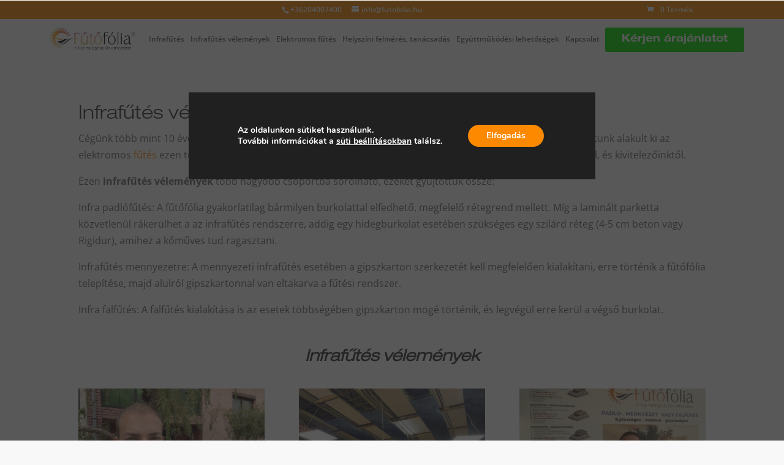

--- FILE ---
content_type: text/html; charset=UTF-8
request_url: https://www.futofolia.hu/infrafutes-velemenyek/
body_size: 69374
content:
<!DOCTYPE html>
<html lang="hu">
<head>
	<meta http-equiv="content-type" content="text/html; charset=utf-8" />


<meta http-equiv="X-UA-Compatible" content="IE=edge">
	<link rel="pingback" href="https://www.futofolia.hu/xmlrpc.php" />

	<script type="text/javascript">
		document.documentElement.className = 'js';
	</script>

	<link rel="preconnect" href="https://fonts.gstatic.com" crossorigin /><style id="et-divi-open-sans-inline-css">/* Original: https://fonts.googleapis.com/css?family=Open+Sans:300italic,400italic,600italic,700italic,800italic,400,300,600,700,800&#038;subset=latin,latin-ext&#038;display=swap *//* User Agent: Mozilla/5.0 (Unknown; Linux x86_64) AppleWebKit/538.1 (KHTML, like Gecko) Safari/538.1 Daum/4.1 */@font-face {font-family: 'Open Sans';font-style: italic;font-weight: 300;font-stretch: normal;font-display: swap;src: url(https://fonts.gstatic.com/s/opensans/v44/memQYaGs126MiZpBA-UFUIcVXSCEkx2cmqvXlWq8tWZ0Pw86hd0Rk5hkWV4exQ.ttf) format('truetype');}@font-face {font-family: 'Open Sans';font-style: italic;font-weight: 400;font-stretch: normal;font-display: swap;src: url(https://fonts.gstatic.com/s/opensans/v44/memQYaGs126MiZpBA-UFUIcVXSCEkx2cmqvXlWq8tWZ0Pw86hd0Rk8ZkWV4exQ.ttf) format('truetype');}@font-face {font-family: 'Open Sans';font-style: italic;font-weight: 600;font-stretch: normal;font-display: swap;src: url(https://fonts.gstatic.com/s/opensans/v44/memQYaGs126MiZpBA-UFUIcVXSCEkx2cmqvXlWq8tWZ0Pw86hd0RkxhjWV4exQ.ttf) format('truetype');}@font-face {font-family: 'Open Sans';font-style: italic;font-weight: 700;font-stretch: normal;font-display: swap;src: url(https://fonts.gstatic.com/s/opensans/v44/memQYaGs126MiZpBA-UFUIcVXSCEkx2cmqvXlWq8tWZ0Pw86hd0RkyFjWV4exQ.ttf) format('truetype');}@font-face {font-family: 'Open Sans';font-style: italic;font-weight: 800;font-stretch: normal;font-display: swap;src: url(https://fonts.gstatic.com/s/opensans/v44/memQYaGs126MiZpBA-UFUIcVXSCEkx2cmqvXlWq8tWZ0Pw86hd0Rk0ZjWV4exQ.ttf) format('truetype');}@font-face {font-family: 'Open Sans';font-style: normal;font-weight: 300;font-stretch: normal;font-display: swap;src: url(https://fonts.gstatic.com/s/opensans/v44/memSYaGs126MiZpBA-UvWbX2vVnXBbObj2OVZyOOSr4dVJWUgsiH0B4uaVc.ttf) format('truetype');}@font-face {font-family: 'Open Sans';font-style: normal;font-weight: 400;font-stretch: normal;font-display: swap;src: url(https://fonts.gstatic.com/s/opensans/v44/memSYaGs126MiZpBA-UvWbX2vVnXBbObj2OVZyOOSr4dVJWUgsjZ0B4uaVc.ttf) format('truetype');}@font-face {font-family: 'Open Sans';font-style: normal;font-weight: 600;font-stretch: normal;font-display: swap;src: url(https://fonts.gstatic.com/s/opensans/v44/memSYaGs126MiZpBA-UvWbX2vVnXBbObj2OVZyOOSr4dVJWUgsgH1x4uaVc.ttf) format('truetype');}@font-face {font-family: 'Open Sans';font-style: normal;font-weight: 700;font-stretch: normal;font-display: swap;src: url(https://fonts.gstatic.com/s/opensans/v44/memSYaGs126MiZpBA-UvWbX2vVnXBbObj2OVZyOOSr4dVJWUgsg-1x4uaVc.ttf) format('truetype');}@font-face {font-family: 'Open Sans';font-style: normal;font-weight: 800;font-stretch: normal;font-display: swap;src: url(https://fonts.gstatic.com/s/opensans/v44/memSYaGs126MiZpBA-UvWbX2vVnXBbObj2OVZyOOSr4dVJWUgshZ1x4uaVc.ttf) format('truetype');}/* User Agent: Mozilla/5.0 (Windows NT 6.1; WOW64; rv:27.0) Gecko/20100101 Firefox/27.0 */@font-face {font-family: 'Open Sans';font-style: italic;font-weight: 300;font-stretch: normal;font-display: swap;src: url(https://fonts.gstatic.com/l/font?kit=memQYaGs126MiZpBA-UFUIcVXSCEkx2cmqvXlWq8tWZ0Pw86hd0Rk5hkWV4exg&skey=743457fe2cc29280&v=v44) format('woff');}@font-face {font-family: 'Open Sans';font-style: italic;font-weight: 400;font-stretch: normal;font-display: swap;src: url(https://fonts.gstatic.com/l/font?kit=memQYaGs126MiZpBA-UFUIcVXSCEkx2cmqvXlWq8tWZ0Pw86hd0Rk8ZkWV4exg&skey=743457fe2cc29280&v=v44) format('woff');}@font-face {font-family: 'Open Sans';font-style: italic;font-weight: 600;font-stretch: normal;font-display: swap;src: url(https://fonts.gstatic.com/l/font?kit=memQYaGs126MiZpBA-UFUIcVXSCEkx2cmqvXlWq8tWZ0Pw86hd0RkxhjWV4exg&skey=743457fe2cc29280&v=v44) format('woff');}@font-face {font-family: 'Open Sans';font-style: italic;font-weight: 700;font-stretch: normal;font-display: swap;src: url(https://fonts.gstatic.com/l/font?kit=memQYaGs126MiZpBA-UFUIcVXSCEkx2cmqvXlWq8tWZ0Pw86hd0RkyFjWV4exg&skey=743457fe2cc29280&v=v44) format('woff');}@font-face {font-family: 'Open Sans';font-style: italic;font-weight: 800;font-stretch: normal;font-display: swap;src: url(https://fonts.gstatic.com/l/font?kit=memQYaGs126MiZpBA-UFUIcVXSCEkx2cmqvXlWq8tWZ0Pw86hd0Rk0ZjWV4exg&skey=743457fe2cc29280&v=v44) format('woff');}@font-face {font-family: 'Open Sans';font-style: normal;font-weight: 300;font-stretch: normal;font-display: swap;src: url(https://fonts.gstatic.com/l/font?kit=memSYaGs126MiZpBA-UvWbX2vVnXBbObj2OVZyOOSr4dVJWUgsiH0B4uaVQ&skey=62c1cbfccc78b4b2&v=v44) format('woff');}@font-face {font-family: 'Open Sans';font-style: normal;font-weight: 400;font-stretch: normal;font-display: swap;src: url(https://fonts.gstatic.com/l/font?kit=memSYaGs126MiZpBA-UvWbX2vVnXBbObj2OVZyOOSr4dVJWUgsjZ0B4uaVQ&skey=62c1cbfccc78b4b2&v=v44) format('woff');}@font-face {font-family: 'Open Sans';font-style: normal;font-weight: 600;font-stretch: normal;font-display: swap;src: url(https://fonts.gstatic.com/l/font?kit=memSYaGs126MiZpBA-UvWbX2vVnXBbObj2OVZyOOSr4dVJWUgsgH1x4uaVQ&skey=62c1cbfccc78b4b2&v=v44) format('woff');}@font-face {font-family: 'Open Sans';font-style: normal;font-weight: 700;font-stretch: normal;font-display: swap;src: url(https://fonts.gstatic.com/l/font?kit=memSYaGs126MiZpBA-UvWbX2vVnXBbObj2OVZyOOSr4dVJWUgsg-1x4uaVQ&skey=62c1cbfccc78b4b2&v=v44) format('woff');}@font-face {font-family: 'Open Sans';font-style: normal;font-weight: 800;font-stretch: normal;font-display: swap;src: url(https://fonts.gstatic.com/l/font?kit=memSYaGs126MiZpBA-UvWbX2vVnXBbObj2OVZyOOSr4dVJWUgshZ1x4uaVQ&skey=62c1cbfccc78b4b2&v=v44) format('woff');}/* User Agent: Mozilla/5.0 (Windows NT 6.3; rv:39.0) Gecko/20100101 Firefox/39.0 */@font-face {font-family: 'Open Sans';font-style: italic;font-weight: 300;font-stretch: normal;font-display: swap;src: url(https://fonts.gstatic.com/s/opensans/v44/memQYaGs126MiZpBA-UFUIcVXSCEkx2cmqvXlWq8tWZ0Pw86hd0Rk5hkWV4ewA.woff2) format('woff2');}@font-face {font-family: 'Open Sans';font-style: italic;font-weight: 400;font-stretch: normal;font-display: swap;src: url(https://fonts.gstatic.com/s/opensans/v44/memQYaGs126MiZpBA-UFUIcVXSCEkx2cmqvXlWq8tWZ0Pw86hd0Rk8ZkWV4ewA.woff2) format('woff2');}@font-face {font-family: 'Open Sans';font-style: italic;font-weight: 600;font-stretch: normal;font-display: swap;src: url(https://fonts.gstatic.com/s/opensans/v44/memQYaGs126MiZpBA-UFUIcVXSCEkx2cmqvXlWq8tWZ0Pw86hd0RkxhjWV4ewA.woff2) format('woff2');}@font-face {font-family: 'Open Sans';font-style: italic;font-weight: 700;font-stretch: normal;font-display: swap;src: url(https://fonts.gstatic.com/s/opensans/v44/memQYaGs126MiZpBA-UFUIcVXSCEkx2cmqvXlWq8tWZ0Pw86hd0RkyFjWV4ewA.woff2) format('woff2');}@font-face {font-family: 'Open Sans';font-style: italic;font-weight: 800;font-stretch: normal;font-display: swap;src: url(https://fonts.gstatic.com/s/opensans/v44/memQYaGs126MiZpBA-UFUIcVXSCEkx2cmqvXlWq8tWZ0Pw86hd0Rk0ZjWV4ewA.woff2) format('woff2');}@font-face {font-family: 'Open Sans';font-style: normal;font-weight: 300;font-stretch: normal;font-display: swap;src: url(https://fonts.gstatic.com/s/opensans/v44/memSYaGs126MiZpBA-UvWbX2vVnXBbObj2OVZyOOSr4dVJWUgsiH0B4uaVI.woff2) format('woff2');}@font-face {font-family: 'Open Sans';font-style: normal;font-weight: 400;font-stretch: normal;font-display: swap;src: url(https://fonts.gstatic.com/s/opensans/v44/memSYaGs126MiZpBA-UvWbX2vVnXBbObj2OVZyOOSr4dVJWUgsjZ0B4uaVI.woff2) format('woff2');}@font-face {font-family: 'Open Sans';font-style: normal;font-weight: 600;font-stretch: normal;font-display: swap;src: url(https://fonts.gstatic.com/s/opensans/v44/memSYaGs126MiZpBA-UvWbX2vVnXBbObj2OVZyOOSr4dVJWUgsgH1x4uaVI.woff2) format('woff2');}@font-face {font-family: 'Open Sans';font-style: normal;font-weight: 700;font-stretch: normal;font-display: swap;src: url(https://fonts.gstatic.com/s/opensans/v44/memSYaGs126MiZpBA-UvWbX2vVnXBbObj2OVZyOOSr4dVJWUgsg-1x4uaVI.woff2) format('woff2');}@font-face {font-family: 'Open Sans';font-style: normal;font-weight: 800;font-stretch: normal;font-display: swap;src: url(https://fonts.gstatic.com/s/opensans/v44/memSYaGs126MiZpBA-UvWbX2vVnXBbObj2OVZyOOSr4dVJWUgshZ1x4uaVI.woff2) format('woff2');}</style><meta name='robots' content='index, follow, max-image-preview:large, max-snippet:-1, max-video-preview:-1' />

<!-- Google Tag Manager for WordPress by gtm4wp.com -->
<script data-cfasync="false" data-pagespeed-no-defer>
	var gtm4wp_datalayer_name = "dataLayer";
	var dataLayer = dataLayer || [];
</script>
<!-- End Google Tag Manager for WordPress by gtm4wp.com --><script type="text/javascript">
			let jqueryParams=[],jQuery=function(r){return jqueryParams=[...jqueryParams,r],jQuery},$=function(r){return jqueryParams=[...jqueryParams,r],$};window.jQuery=jQuery,window.$=jQuery;let customHeadScripts=!1;jQuery.fn=jQuery.prototype={},$.fn=jQuery.prototype={},jQuery.noConflict=function(r){if(window.jQuery)return jQuery=window.jQuery,$=window.jQuery,customHeadScripts=!0,jQuery.noConflict},jQuery.ready=function(r){jqueryParams=[...jqueryParams,r]},$.ready=function(r){jqueryParams=[...jqueryParams,r]},jQuery.load=function(r){jqueryParams=[...jqueryParams,r]},$.load=function(r){jqueryParams=[...jqueryParams,r]},jQuery.fn.ready=function(r){jqueryParams=[...jqueryParams,r]},$.fn.ready=function(r){jqueryParams=[...jqueryParams,r]};</script>
	<!-- This site is optimized with the Yoast SEO plugin v26.3 - https://yoast.com/wordpress/plugins/seo/ -->
	<title>Infrafűtés vélemények - Fűtőf&oacute;lia.hu Elektromos fűtés tapasztalatok</title>
	<meta name="description" content="Infrafűtés vélemények, elektromos fűtés tapasztalatok sokasága áll rendelkezésünkre ügyfeleinktől, kivitelezőinktől. Nézze meg Ön is ezeket itt." />
	<link rel="canonical" href="https://www.futofolia.hu/infrafutes-velemenyek/" />
	<meta property="og:locale" content="hu_HU" />
	<meta property="og:type" content="article" />
	<meta property="og:title" content="Infrafűtés vélemények - Fűtőf&oacute;lia.hu Elektromos fűtés tapasztalatok" />
	<meta property="og:description" content="Infrafűtés vélemények, elektromos fűtés tapasztalatok sokasága áll rendelkezésünkre ügyfeleinktől, kivitelezőinktől. Nézze meg Ön is ezeket itt." />
	<meta property="og:url" content="https://www.futofolia.hu/infrafutes-velemenyek/" />
	<meta property="og:site_name" content="Fűtőf&oacute;lia.hu" />
	<meta property="article:modified_time" content="2020-09-03T07:27:05+00:00" />
	<meta property="og:image" content="https://www.futofolia.hu/wp-content/uploads/2018/01/Manya_zsolt_mavit_building.jpg" />
	<meta property="og:image:width" content="678" />
	<meta property="og:image:height" content="381" />
	<meta property="og:image:type" content="image/jpeg" />
	<meta name="twitter:card" content="summary_large_image" />
	<meta name="twitter:label1" content="Becsült olvasási idő" />
	<meta name="twitter:data1" content="10 perc" />
	<script type="application/ld+json" class="yoast-schema-graph">{"@context":"https://schema.org","@graph":[{"@type":"WebPage","@id":"https://www.futofolia.hu/infrafutes-velemenyek/","url":"https://www.futofolia.hu/infrafutes-velemenyek/","name":"Infrafűtés vélemények - Fűtőf&oacute;lia.hu Elektromos fűtés tapasztalatok","isPartOf":{"@id":"https://www.futofolia.hu/#website"},"primaryImageOfPage":{"@id":"https://www.futofolia.hu/infrafutes-velemenyek/#primaryimage"},"image":{"@id":"https://www.futofolia.hu/infrafutes-velemenyek/#primaryimage"},"thumbnailUrl":"https://www.futofolia.hu/wp-content/uploads/2018/01/Manya_zsolt_mavit_building.jpg","datePublished":"2020-05-07T09:03:31+00:00","dateModified":"2020-09-03T07:27:05+00:00","description":"Infrafűtés vélemények, elektromos fűtés tapasztalatok sokasága áll rendelkezésünkre ügyfeleinktől, kivitelezőinktől. Nézze meg Ön is ezeket itt.","breadcrumb":{"@id":"https://www.futofolia.hu/infrafutes-velemenyek/#breadcrumb"},"inLanguage":"hu","potentialAction":[{"@type":"ReadAction","target":["https://www.futofolia.hu/infrafutes-velemenyek/"]}]},{"@type":"ImageObject","inLanguage":"hu","@id":"https://www.futofolia.hu/infrafutes-velemenyek/#primaryimage","url":"https://www.futofolia.hu/wp-content/uploads/2018/01/Manya_zsolt_mavit_building.jpg","contentUrl":"https://www.futofolia.hu/wp-content/uploads/2018/01/Manya_zsolt_mavit_building.jpg","width":678,"height":381,"caption":"Mánya Zsolt építési szakember - infrafűtés vélemények"},{"@type":"BreadcrumbList","@id":"https://www.futofolia.hu/infrafutes-velemenyek/#breadcrumb","itemListElement":[{"@type":"ListItem","position":1,"name":"Fűtőfólia főoldal","item":"https://www.futofolia.hu/"},{"@type":"ListItem","position":2,"name":"Infrafűtés vélemények"}]},{"@type":"WebSite","@id":"https://www.futofolia.hu/#website","url":"https://www.futofolia.hu/","name":"Fűtőf&oacute;lia.hu","description":"Intelligens Fűtőf&oacute;lia - Infrafűt&eacute;s, falfűt&eacute;s &eacute;s energiatakar&eacute;kos fűt&eacute;s","potentialAction":[{"@type":"SearchAction","target":{"@type":"EntryPoint","urlTemplate":"https://www.futofolia.hu/?s={search_term_string}"},"query-input":{"@type":"PropertyValueSpecification","valueRequired":true,"valueName":"search_term_string"}}],"inLanguage":"hu"}]}</script>
	<!-- / Yoast SEO plugin. -->


<link rel='dns-prefetch' href='//www.googletagmanager.com' />
<link rel='dns-prefetch' href='//www.futofolia.hu' />
<link rel='dns-prefetch' href='//a.omappapi.com' />
<link rel="alternate" type="application/rss+xml" title="Fűtőf&oacute;lia.hu &raquo; hírcsatorna" href="https://www.futofolia.hu/feed/" />
<link rel="alternate" type="application/rss+xml" title="Fűtőf&oacute;lia.hu &raquo; hozzászólás hírcsatorna" href="https://www.futofolia.hu/comments/feed/" />
<link rel="alternate" title="oEmbed (JSON)" type="application/json+oembed" href="https://www.futofolia.hu/wp-json/oembed/1.0/embed?url=https%3A%2F%2Fwww.futofolia.hu%2Finfrafutes-velemenyek%2F" />
<link rel="alternate" title="oEmbed (XML)" type="text/xml+oembed" href="https://www.futofolia.hu/wp-json/oembed/1.0/embed?url=https%3A%2F%2Fwww.futofolia.hu%2Finfrafutes-velemenyek%2F&#038;format=xml" />
<meta content="Fevr Child v.1.1.3" name="generator"/><link rel='stylesheet' id='wc-blocks-integration-css' href='https://www.futofolia.hu/wp-content/plugins/woocommerce-subscriptions/vendor/woocommerce/subscriptions-core/build/index.css?ver=8.1.1' type='text/css' media='all' />
<link rel='stylesheet' id='wpgsi-css' href='https://www.futofolia.hu/wp-content/plugins/wpgsi/public/css/wpgsi-public.css?ver=3.8.3' type='text/css' media='all' />
<link rel='stylesheet' id='contact-form-7-css' href='https://www.futofolia.hu/wp-content/plugins/contact-form-7/includes/css/styles.css?ver=6.1.1' type='text/css' media='all' />
<link rel='stylesheet' id='woof-css' href='https://www.futofolia.hu/wp-content/plugins/woocommerce-products-filter/css/front.css?ver=6.9' type='text/css' media='all' />
<link rel='stylesheet' id='chosen-drop-down-css' href='https://www.futofolia.hu/wp-content/plugins/woocommerce-products-filter/js/chosen/chosen.min.css?ver=6.9' type='text/css' media='all' />
<link rel='stylesheet' id='woof_by_instock_html_items-css' href='https://www.futofolia.hu/wp-content/plugins/woocommerce-products-filter/ext/by_instock/css/by_instock.css?ver=6.9' type='text/css' media='all' />
<link rel='stylesheet' id='woof_slider_html_items-css' href='https://www.futofolia.hu/wp-content/plugins/woocommerce-products-filter/ext/slider/css/html_types/slider.css?ver=6.9' type='text/css' media='all' />
<link rel='stylesheet' id='woocommerce-layout-css' href='https://www.futofolia.hu/wp-content/plugins/woocommerce/assets/css/woocommerce-layout.css?ver=10.3.7' type='text/css' media='all' />
<link rel='stylesheet' id='woocommerce-smallscreen-css' href='https://www.futofolia.hu/wp-content/plugins/woocommerce/assets/css/woocommerce-smallscreen.css?ver=10.3.7' type='text/css' media='only screen and (max-width: 768px)' />
<link rel='stylesheet' id='woocommerce-general-css' href='https://www.futofolia.hu/wp-content/plugins/woocommerce/assets/css/woocommerce.css?ver=10.3.7' type='text/css' media='all' />
<style id='woocommerce-inline-inline-css' type='text/css'>
.woocommerce form .form-row .required { visibility: visible; }
/*# sourceURL=woocommerce-inline-inline-css */
</style>
<link rel='stylesheet' id='c4wp-public-css' href='https://www.futofolia.hu/wp-content/plugins/wp-captcha//assets/css/c4wp-public.css?ver=6.9' type='text/css' media='all' />
<link rel='stylesheet' id='wpcf7-redirect-script-frontend-css' href='https://www.futofolia.hu/wp-content/plugins/wpcf7-redirect/build/assets/frontend-script.css?ver=2c532d7e2be36f6af233' type='text/css' media='all' />
<link rel='stylesheet' id='megamenu-css' href='https://www.futofolia.hu/wp-content/uploads/maxmegamenu/style.css?ver=90965a' type='text/css' media='all' />
<link rel='stylesheet' id='dashicons-css' href='https://www.futofolia.hu/wp-includes/css/dashicons.min.css?ver=6.9' type='text/css' media='all' />
<link rel='stylesheet' id='brands-styles-css' href='https://www.futofolia.hu/wp-content/plugins/woocommerce/assets/css/brands.css?ver=10.3.7' type='text/css' media='all' />
<link rel='stylesheet' id='flexible-shipping-free-shipping-css' href='https://www.futofolia.hu/wp-content/plugins/flexible-shipping/assets/dist/css/free-shipping.css?ver=6.4.1.2' type='text/css' media='all' />
<style id='divi-style-parent-inline-inline-css' type='text/css'>
/*!
Theme Name: Divi
Theme URI: http://www.elegantthemes.com/gallery/divi/
Version: 4.27.4
Description: Smart. Flexible. Beautiful. Divi is the most powerful theme in our collection.
Author: Elegant Themes
Author URI: http://www.elegantthemes.com
License: GNU General Public License v2
License URI: http://www.gnu.org/licenses/gpl-2.0.html
*/

a,abbr,acronym,address,applet,b,big,blockquote,body,center,cite,code,dd,del,dfn,div,dl,dt,em,fieldset,font,form,h1,h2,h3,h4,h5,h6,html,i,iframe,img,ins,kbd,label,legend,li,object,ol,p,pre,q,s,samp,small,span,strike,strong,sub,sup,tt,u,ul,var{margin:0;padding:0;border:0;outline:0;font-size:100%;-ms-text-size-adjust:100%;-webkit-text-size-adjust:100%;vertical-align:baseline;background:transparent}body{line-height:1}ol,ul{list-style:none}blockquote,q{quotes:none}blockquote:after,blockquote:before,q:after,q:before{content:"";content:none}blockquote{margin:20px 0 30px;border-left:5px solid;padding-left:20px}:focus{outline:0}del{text-decoration:line-through}pre{overflow:auto;padding:10px}figure{margin:0}table{border-collapse:collapse;border-spacing:0}article,aside,footer,header,hgroup,nav,section{display:block}body{font-family:Open Sans,Arial,sans-serif;font-size:14px;color:#666;background-color:#fff;line-height:1.7em;font-weight:500;-webkit-font-smoothing:antialiased;-moz-osx-font-smoothing:grayscale}body.page-template-page-template-blank-php #page-container{padding-top:0!important}body.et_cover_background{background-size:cover!important;background-position:top!important;background-repeat:no-repeat!important;background-attachment:fixed}a{color:#2ea3f2}a,a:hover{text-decoration:none}p{padding-bottom:1em}p:not(.has-background):last-of-type{padding-bottom:0}p.et_normal_padding{padding-bottom:1em}strong{font-weight:700}cite,em,i{font-style:italic}code,pre{font-family:Courier New,monospace;margin-bottom:10px}ins{text-decoration:none}sub,sup{height:0;line-height:1;position:relative;vertical-align:baseline}sup{bottom:.8em}sub{top:.3em}dl{margin:0 0 1.5em}dl dt{font-weight:700}dd{margin-left:1.5em}blockquote p{padding-bottom:0}embed,iframe,object,video{max-width:100%}h1,h2,h3,h4,h5,h6{color:#333;padding-bottom:10px;line-height:1em;font-weight:500}h1 a,h2 a,h3 a,h4 a,h5 a,h6 a{color:inherit}h1{font-size:30px}h2{font-size:26px}h3{font-size:22px}h4{font-size:18px}h5{font-size:16px}h6{font-size:14px}input{-webkit-appearance:none}input[type=checkbox]{-webkit-appearance:checkbox}input[type=radio]{-webkit-appearance:radio}input.text,input.title,input[type=email],input[type=password],input[type=tel],input[type=text],select,textarea{background-color:#fff;border:1px solid #bbb;padding:2px;color:#4e4e4e}input.text:focus,input.title:focus,input[type=text]:focus,select:focus,textarea:focus{border-color:#2d3940;color:#3e3e3e}input.text,input.title,input[type=text],select,textarea{margin:0}textarea{padding:4px}button,input,select,textarea{font-family:inherit}img{max-width:100%;height:auto}.clear{clear:both}br.clear{margin:0;padding:0}.pagination{clear:both}#et_search_icon:hover,.et-social-icon a:hover,.et_password_protected_form .et_submit_button,.form-submit .et_pb_buttontton.alt.disabled,.nav-single a,.posted_in a{color:#2ea3f2}.et-search-form,blockquote{border-color:#2ea3f2}#main-content{background-color:#fff}.container{width:80%;max-width:1080px;margin:auto;position:relative}body:not(.et-tb) #main-content .container,body:not(.et-tb-has-header) #main-content .container{padding-top:58px}.et_full_width_page #main-content .container:before{display:none}.main_title{margin-bottom:20px}.et_password_protected_form .et_submit_button:hover,.form-submit .et_pb_button:hover{background:rgba(0,0,0,.05)}.et_button_icon_visible .et_pb_button{padding-right:2em;padding-left:.7em}.et_button_icon_visible .et_pb_button:after{opacity:1;margin-left:0}.et_button_left .et_pb_button:hover:after{left:.15em}.et_button_left .et_pb_button:after{margin-left:0;left:1em}.et_button_icon_visible.et_button_left .et_pb_button,.et_button_left .et_pb_button:hover,.et_button_left .et_pb_module .et_pb_button:hover{padding-left:2em;padding-right:.7em}.et_button_icon_visible.et_button_left .et_pb_button:after,.et_button_left .et_pb_button:hover:after{left:.15em}.et_password_protected_form .et_submit_button:hover,.form-submit .et_pb_button:hover{padding:.3em 1em}.et_button_no_icon .et_pb_button:after{display:none}.et_button_no_icon.et_button_icon_visible.et_button_left .et_pb_button,.et_button_no_icon.et_button_left .et_pb_button:hover,.et_button_no_icon .et_pb_button,.et_button_no_icon .et_pb_button:hover{padding:.3em 1em!important}.et_button_custom_icon .et_pb_button:after{line-height:1.7em}.et_button_custom_icon.et_button_icon_visible .et_pb_button:after,.et_button_custom_icon .et_pb_button:hover:after{margin-left:.3em}#left-area .post_format-post-format-gallery .wp-block-gallery:first-of-type{padding:0;margin-bottom:-16px}.entry-content table:not(.variations){border:1px solid #eee;margin:0 0 15px;text-align:left;width:100%}.entry-content thead th,.entry-content tr th{color:#555;font-weight:700;padding:9px 24px}.entry-content tr td{border-top:1px solid #eee;padding:6px 24px}#left-area ul,.entry-content ul,.et-l--body ul,.et-l--footer ul,.et-l--header ul{list-style-type:disc;padding:0 0 23px 1em;line-height:26px}#left-area ol,.entry-content ol,.et-l--body ol,.et-l--footer ol,.et-l--header ol{list-style-type:decimal;list-style-position:inside;padding:0 0 23px;line-height:26px}#left-area ul li ul,.entry-content ul li ol{padding:2px 0 2px 20px}#left-area ol li ul,.entry-content ol li ol,.et-l--body ol li ol,.et-l--footer ol li ol,.et-l--header ol li ol{padding:2px 0 2px 35px}#left-area ul.wp-block-gallery{display:-webkit-box;display:-ms-flexbox;display:flex;-ms-flex-wrap:wrap;flex-wrap:wrap;list-style-type:none;padding:0}#left-area ul.products{padding:0!important;line-height:1.7!important;list-style:none!important}.gallery-item a{display:block}.gallery-caption,.gallery-item a{width:90%}#wpadminbar{z-index:100001}#left-area .post-meta{font-size:14px;padding-bottom:15px}#left-area .post-meta a{text-decoration:none;color:#666}#left-area .et_featured_image{padding-bottom:7px}.single .post{padding-bottom:25px}body.single .et_audio_content{margin-bottom:-6px}.nav-single a{text-decoration:none;color:#2ea3f2;font-size:14px;font-weight:400}.nav-previous{float:left}.nav-next{float:right}.et_password_protected_form p input{background-color:#eee;border:none!important;width:100%!important;border-radius:0!important;font-size:14px;color:#999!important;padding:16px!important;-webkit-box-sizing:border-box;box-sizing:border-box}.et_password_protected_form label{display:none}.et_password_protected_form .et_submit_button{font-family:inherit;display:block;float:right;margin:8px auto 0;cursor:pointer}.post-password-required p.nocomments.container{max-width:100%}.post-password-required p.nocomments.container:before{display:none}.aligncenter,div.post .new-post .aligncenter{display:block;margin-left:auto;margin-right:auto}.wp-caption{border:1px solid #ddd;text-align:center;background-color:#f3f3f3;margin-bottom:10px;max-width:96%;padding:8px}.wp-caption.alignleft{margin:0 30px 20px 0}.wp-caption.alignright{margin:0 0 20px 30px}.wp-caption img{margin:0;padding:0;border:0}.wp-caption p.wp-caption-text{font-size:12px;padding:0 4px 5px;margin:0}.alignright{float:right}.alignleft{float:left}img.alignleft{display:inline;float:left;margin-right:15px}img.alignright{display:inline;float:right;margin-left:15px}.page.et_pb_pagebuilder_layout #main-content{background-color:transparent}body #main-content .et_builder_inner_content>h1,body #main-content .et_builder_inner_content>h2,body #main-content .et_builder_inner_content>h3,body #main-content .et_builder_inner_content>h4,body #main-content .et_builder_inner_content>h5,body #main-content .et_builder_inner_content>h6{line-height:1.4em}body #main-content .et_builder_inner_content>p{line-height:1.7em}.wp-block-pullquote{margin:20px 0 30px}.wp-block-pullquote.has-background blockquote{border-left:none}.wp-block-group.has-background{padding:1.5em 1.5em .5em}@media (min-width:981px){#left-area{width:79.125%;padding-bottom:23px}#main-content .container:before{content:"";position:absolute;top:0;height:100%;width:1px;background-color:#e2e2e2}.et_full_width_page #left-area,.et_no_sidebar #left-area{float:none;width:100%!important}.et_full_width_page #left-area{padding-bottom:0}.et_no_sidebar #main-content .container:before{display:none}}@media (max-width:980px){#page-container{padding-top:80px}.et-tb #page-container,.et-tb-has-header #page-container{padding-top:0!important}#left-area,#sidebar{width:100%!important}#main-content .container:before{display:none!important}.et_full_width_page .et_gallery_item:nth-child(4n+1){clear:none}}@media print{#page-container{padding-top:0!important}}#wp-admin-bar-et-use-visual-builder a:before{font-family:ETmodules!important;content:"\e625";font-size:30px!important;width:28px;margin-top:-3px;color:#974df3!important}#wp-admin-bar-et-use-visual-builder:hover a:before{color:#fff!important}#wp-admin-bar-et-use-visual-builder:hover a,#wp-admin-bar-et-use-visual-builder a:hover{transition:background-color .5s ease;-webkit-transition:background-color .5s ease;-moz-transition:background-color .5s ease;background-color:#7e3bd0!important;color:#fff!important}* html .clearfix,:first-child+html .clearfix{zoom:1}.iphone .et_pb_section_video_bg video::-webkit-media-controls-start-playback-button{display:none!important;-webkit-appearance:none}.et_mobile_device .et_pb_section_parallax .et_pb_parallax_css{background-attachment:scroll}.et-social-facebook a.icon:before{content:"\e093"}.et-social-twitter a.icon:before{content:"\e094"}.et-social-google-plus a.icon:before{content:"\e096"}.et-social-instagram a.icon:before{content:"\e09a"}.et-social-rss a.icon:before{content:"\e09e"}.ai1ec-single-event:after{content:" ";display:table;clear:both}.evcal_event_details .evcal_evdata_cell .eventon_details_shading_bot.eventon_details_shading_bot{z-index:3}.wp-block-divi-layout{margin-bottom:1em}*{-webkit-box-sizing:border-box;box-sizing:border-box}#et-info-email:before,#et-info-phone:before,#et_search_icon:before,.comment-reply-link:after,.et-cart-info span:before,.et-pb-arrow-next:before,.et-pb-arrow-prev:before,.et-social-icon a:before,.et_audio_container .mejs-playpause-button button:before,.et_audio_container .mejs-volume-button button:before,.et_overlay:before,.et_password_protected_form .et_submit_button:after,.et_pb_button:after,.et_pb_contact_reset:after,.et_pb_contact_submit:after,.et_pb_font_icon:before,.et_pb_newsletter_button:after,.et_pb_pricing_table_button:after,.et_pb_promo_button:after,.et_pb_testimonial:before,.et_pb_toggle_title:before,.form-submit .et_pb_button:after,.mobile_menu_bar:before,a.et_pb_more_button:after{font-family:ETmodules!important;speak:none;font-style:normal;font-weight:400;-webkit-font-feature-settings:normal;font-feature-settings:normal;font-variant:normal;text-transform:none;line-height:1;-webkit-font-smoothing:antialiased;-moz-osx-font-smoothing:grayscale;text-shadow:0 0;direction:ltr}.et-pb-icon,.et_pb_custom_button_icon.et_pb_button:after,.et_pb_login .et_pb_custom_button_icon.et_pb_button:after,.et_pb_woo_custom_button_icon .button.et_pb_custom_button_icon.et_pb_button:after,.et_pb_woo_custom_button_icon .button.et_pb_custom_button_icon.et_pb_button:hover:after{content:attr(data-icon)}.et-pb-icon{font-family:ETmodules;speak:none;font-weight:400;-webkit-font-feature-settings:normal;font-feature-settings:normal;font-variant:normal;text-transform:none;line-height:1;-webkit-font-smoothing:antialiased;font-size:96px;font-style:normal;display:inline-block;-webkit-box-sizing:border-box;box-sizing:border-box;direction:ltr}#et-ajax-saving{display:none;-webkit-transition:background .3s,-webkit-box-shadow .3s;transition:background .3s,-webkit-box-shadow .3s;transition:background .3s,box-shadow .3s;transition:background .3s,box-shadow .3s,-webkit-box-shadow .3s;-webkit-box-shadow:rgba(0,139,219,.247059) 0 0 60px;box-shadow:0 0 60px rgba(0,139,219,.247059);position:fixed;top:50%;left:50%;width:50px;height:50px;background:#fff;border-radius:50px;margin:-25px 0 0 -25px;z-index:999999;text-align:center}#et-ajax-saving img{margin:9px}.et-safe-mode-indicator,.et-safe-mode-indicator:focus,.et-safe-mode-indicator:hover{-webkit-box-shadow:0 5px 10px rgba(41,196,169,.15);box-shadow:0 5px 10px rgba(41,196,169,.15);background:#29c4a9;color:#fff;font-size:14px;font-weight:600;padding:12px;line-height:16px;border-radius:3px;position:fixed;bottom:30px;right:30px;z-index:999999;text-decoration:none;font-family:Open Sans,sans-serif;-webkit-font-smoothing:antialiased;-moz-osx-font-smoothing:grayscale}.et_pb_button{font-size:20px;font-weight:500;padding:.3em 1em;line-height:1.7em!important;background-color:transparent;background-size:cover;background-position:50%;background-repeat:no-repeat;border:2px solid;border-radius:3px;-webkit-transition-duration:.2s;transition-duration:.2s;-webkit-transition-property:all!important;transition-property:all!important}.et_pb_button,.et_pb_button_inner{position:relative}.et_pb_button:hover,.et_pb_module .et_pb_button:hover{border:2px solid transparent;padding:.3em 2em .3em .7em}.et_pb_button:hover{background-color:hsla(0,0%,100%,.2)}.et_pb_bg_layout_light.et_pb_button:hover,.et_pb_bg_layout_light .et_pb_button:hover{background-color:rgba(0,0,0,.05)}.et_pb_button:after,.et_pb_button:before{font-size:32px;line-height:1em;content:"\35";opacity:0;position:absolute;margin-left:-1em;-webkit-transition:all .2s;transition:all .2s;text-transform:none;-webkit-font-feature-settings:"kern" off;font-feature-settings:"kern" off;font-variant:none;font-style:normal;font-weight:400;text-shadow:none}.et_pb_button.et_hover_enabled:hover:after,.et_pb_button.et_pb_hovered:hover:after{-webkit-transition:none!important;transition:none!important}.et_pb_button:before{display:none}.et_pb_button:hover:after{opacity:1;margin-left:0}.et_pb_column_1_3 h1,.et_pb_column_1_4 h1,.et_pb_column_1_5 h1,.et_pb_column_1_6 h1,.et_pb_column_2_5 h1{font-size:26px}.et_pb_column_1_3 h2,.et_pb_column_1_4 h2,.et_pb_column_1_5 h2,.et_pb_column_1_6 h2,.et_pb_column_2_5 h2{font-size:23px}.et_pb_column_1_3 h3,.et_pb_column_1_4 h3,.et_pb_column_1_5 h3,.et_pb_column_1_6 h3,.et_pb_column_2_5 h3{font-size:20px}.et_pb_column_1_3 h4,.et_pb_column_1_4 h4,.et_pb_column_1_5 h4,.et_pb_column_1_6 h4,.et_pb_column_2_5 h4{font-size:18px}.et_pb_column_1_3 h5,.et_pb_column_1_4 h5,.et_pb_column_1_5 h5,.et_pb_column_1_6 h5,.et_pb_column_2_5 h5{font-size:16px}.et_pb_column_1_3 h6,.et_pb_column_1_4 h6,.et_pb_column_1_5 h6,.et_pb_column_1_6 h6,.et_pb_column_2_5 h6{font-size:15px}.et_pb_bg_layout_dark,.et_pb_bg_layout_dark h1,.et_pb_bg_layout_dark h2,.et_pb_bg_layout_dark h3,.et_pb_bg_layout_dark h4,.et_pb_bg_layout_dark h5,.et_pb_bg_layout_dark h6{color:#fff!important}.et_pb_module.et_pb_text_align_left{text-align:left}.et_pb_module.et_pb_text_align_center{text-align:center}.et_pb_module.et_pb_text_align_right{text-align:right}.et_pb_module.et_pb_text_align_justified{text-align:justify}.clearfix:after{visibility:hidden;display:block;font-size:0;content:" ";clear:both;height:0}.et_pb_bg_layout_light .et_pb_more_button{color:#2ea3f2}.et_builder_inner_content{position:relative;z-index:1}header .et_builder_inner_content{z-index:2}.et_pb_css_mix_blend_mode_passthrough{mix-blend-mode:unset!important}.et_pb_image_container{margin:-20px -20px 29px}.et_pb_module_inner{position:relative}.et_hover_enabled_preview{z-index:2}.et_hover_enabled:hover{position:relative;z-index:2}.et_pb_all_tabs,.et_pb_module,.et_pb_posts_nav a,.et_pb_tab,.et_pb_with_background{position:relative;background-size:cover;background-position:50%;background-repeat:no-repeat}.et_pb_background_mask,.et_pb_background_pattern{bottom:0;left:0;position:absolute;right:0;top:0}.et_pb_background_mask{background-size:calc(100% + 2px) calc(100% + 2px);background-repeat:no-repeat;background-position:50%;overflow:hidden}.et_pb_background_pattern{background-position:0 0;background-repeat:repeat}.et_pb_with_border{position:relative;border:0 solid #333}.post-password-required .et_pb_row{padding:0;width:100%}.post-password-required .et_password_protected_form{min-height:0}body.et_pb_pagebuilder_layout.et_pb_show_title .post-password-required .et_password_protected_form h1,body:not(.et_pb_pagebuilder_layout) .post-password-required .et_password_protected_form h1{display:none}.et_pb_no_bg{padding:0!important}.et_overlay.et_pb_inline_icon:before,.et_pb_inline_icon:before{content:attr(data-icon)}.et_pb_more_button{color:inherit;text-shadow:none;text-decoration:none;display:inline-block;margin-top:20px}.et_parallax_bg_wrap{overflow:hidden;position:absolute;top:0;right:0;bottom:0;left:0}.et_parallax_bg{background-repeat:no-repeat;background-position:top;background-size:cover;position:absolute;bottom:0;left:0;width:100%;height:100%;display:block}.et_parallax_bg.et_parallax_bg__hover,.et_parallax_bg.et_parallax_bg_phone,.et_parallax_bg.et_parallax_bg_tablet,.et_parallax_gradient.et_parallax_gradient__hover,.et_parallax_gradient.et_parallax_gradient_phone,.et_parallax_gradient.et_parallax_gradient_tablet,.et_pb_section_parallax_hover:hover .et_parallax_bg:not(.et_parallax_bg__hover),.et_pb_section_parallax_hover:hover .et_parallax_gradient:not(.et_parallax_gradient__hover){display:none}.et_pb_section_parallax_hover:hover .et_parallax_bg.et_parallax_bg__hover,.et_pb_section_parallax_hover:hover .et_parallax_gradient.et_parallax_gradient__hover{display:block}.et_parallax_gradient{bottom:0;display:block;left:0;position:absolute;right:0;top:0}.et_pb_module.et_pb_section_parallax,.et_pb_posts_nav a.et_pb_section_parallax,.et_pb_tab.et_pb_section_parallax{position:relative}.et_pb_section_parallax .et_pb_parallax_css,.et_pb_slides .et_parallax_bg.et_pb_parallax_css{background-attachment:fixed}body.et-bfb .et_pb_section_parallax .et_pb_parallax_css,body.et-bfb .et_pb_slides .et_parallax_bg.et_pb_parallax_css{background-attachment:scroll;bottom:auto}.et_pb_section_parallax.et_pb_column .et_pb_module,.et_pb_section_parallax.et_pb_row .et_pb_column,.et_pb_section_parallax.et_pb_row .et_pb_module{z-index:9;position:relative}.et_pb_more_button:hover:after{opacity:1;margin-left:0}.et_pb_preload .et_pb_section_video_bg,.et_pb_preload>div{visibility:hidden}.et_pb_preload,.et_pb_section.et_pb_section_video.et_pb_preload{position:relative;background:#464646!important}.et_pb_preload:before{content:"";position:absolute;top:50%;left:50%;background:url(https://www.futofolia.hu/wp-content/themes/Divi/includes/builder/styles/images/preloader.gif) no-repeat;border-radius:32px;width:32px;height:32px;margin:-16px 0 0 -16px}.box-shadow-overlay{position:absolute;top:0;left:0;width:100%;height:100%;z-index:10;pointer-events:none}.et_pb_section>.box-shadow-overlay~.et_pb_row{z-index:11}body.safari .section_has_divider{will-change:transform}.et_pb_row>.box-shadow-overlay{z-index:8}.has-box-shadow-overlay{position:relative}.et_clickable{cursor:pointer}.screen-reader-text{border:0;clip:rect(1px,1px,1px,1px);-webkit-clip-path:inset(50%);clip-path:inset(50%);height:1px;margin:-1px;overflow:hidden;padding:0;position:absolute!important;width:1px;word-wrap:normal!important}.et_multi_view_hidden,.et_multi_view_hidden_image{display:none!important}@keyframes multi-view-image-fade{0%{opacity:0}10%{opacity:.1}20%{opacity:.2}30%{opacity:.3}40%{opacity:.4}50%{opacity:.5}60%{opacity:.6}70%{opacity:.7}80%{opacity:.8}90%{opacity:.9}to{opacity:1}}.et_multi_view_image__loading{visibility:hidden}.et_multi_view_image__loaded{-webkit-animation:multi-view-image-fade .5s;animation:multi-view-image-fade .5s}#et-pb-motion-effects-offset-tracker{visibility:hidden!important;opacity:0;position:absolute;top:0;left:0}.et-pb-before-scroll-animation{opacity:0}header.et-l.et-l--header:after{clear:both;display:block;content:""}.et_pb_module{-webkit-animation-timing-function:linear;animation-timing-function:linear;-webkit-animation-duration:.2s;animation-duration:.2s}@-webkit-keyframes fadeBottom{0%{opacity:0;-webkit-transform:translateY(10%);transform:translateY(10%)}to{opacity:1;-webkit-transform:translateY(0);transform:translateY(0)}}@keyframes fadeBottom{0%{opacity:0;-webkit-transform:translateY(10%);transform:translateY(10%)}to{opacity:1;-webkit-transform:translateY(0);transform:translateY(0)}}@-webkit-keyframes fadeLeft{0%{opacity:0;-webkit-transform:translateX(-10%);transform:translateX(-10%)}to{opacity:1;-webkit-transform:translateX(0);transform:translateX(0)}}@keyframes fadeLeft{0%{opacity:0;-webkit-transform:translateX(-10%);transform:translateX(-10%)}to{opacity:1;-webkit-transform:translateX(0);transform:translateX(0)}}@-webkit-keyframes fadeRight{0%{opacity:0;-webkit-transform:translateX(10%);transform:translateX(10%)}to{opacity:1;-webkit-transform:translateX(0);transform:translateX(0)}}@keyframes fadeRight{0%{opacity:0;-webkit-transform:translateX(10%);transform:translateX(10%)}to{opacity:1;-webkit-transform:translateX(0);transform:translateX(0)}}@-webkit-keyframes fadeTop{0%{opacity:0;-webkit-transform:translateY(-10%);transform:translateY(-10%)}to{opacity:1;-webkit-transform:translateX(0);transform:translateX(0)}}@keyframes fadeTop{0%{opacity:0;-webkit-transform:translateY(-10%);transform:translateY(-10%)}to{opacity:1;-webkit-transform:translateX(0);transform:translateX(0)}}@-webkit-keyframes fadeIn{0%{opacity:0}to{opacity:1}}@keyframes fadeIn{0%{opacity:0}to{opacity:1}}.et-waypoint:not(.et_pb_counters){opacity:0}@media (min-width:981px){.et_pb_section.et_section_specialty div.et_pb_row .et_pb_column .et_pb_column .et_pb_module.et-last-child,.et_pb_section.et_section_specialty div.et_pb_row .et_pb_column .et_pb_column .et_pb_module:last-child,.et_pb_section.et_section_specialty div.et_pb_row .et_pb_column .et_pb_row_inner .et_pb_column .et_pb_module.et-last-child,.et_pb_section.et_section_specialty div.et_pb_row .et_pb_column .et_pb_row_inner .et_pb_column .et_pb_module:last-child,.et_pb_section div.et_pb_row .et_pb_column .et_pb_module.et-last-child,.et_pb_section div.et_pb_row .et_pb_column .et_pb_module:last-child{margin-bottom:0}}@media (max-width:980px){.et_overlay.et_pb_inline_icon_tablet:before,.et_pb_inline_icon_tablet:before{content:attr(data-icon-tablet)}.et_parallax_bg.et_parallax_bg_tablet_exist,.et_parallax_gradient.et_parallax_gradient_tablet_exist{display:none}.et_parallax_bg.et_parallax_bg_tablet,.et_parallax_gradient.et_parallax_gradient_tablet{display:block}.et_pb_column .et_pb_module{margin-bottom:30px}.et_pb_row .et_pb_column .et_pb_module.et-last-child,.et_pb_row .et_pb_column .et_pb_module:last-child,.et_section_specialty .et_pb_row .et_pb_column .et_pb_module.et-last-child,.et_section_specialty .et_pb_row .et_pb_column .et_pb_module:last-child{margin-bottom:0}.et_pb_more_button{display:inline-block!important}.et_pb_bg_layout_light_tablet.et_pb_button,.et_pb_bg_layout_light_tablet.et_pb_module.et_pb_button,.et_pb_bg_layout_light_tablet .et_pb_more_button{color:#2ea3f2}.et_pb_bg_layout_light_tablet .et_pb_forgot_password a{color:#666}.et_pb_bg_layout_light_tablet h1,.et_pb_bg_layout_light_tablet h2,.et_pb_bg_layout_light_tablet h3,.et_pb_bg_layout_light_tablet h4,.et_pb_bg_layout_light_tablet h5,.et_pb_bg_layout_light_tablet h6{color:#333!important}.et_pb_module .et_pb_bg_layout_light_tablet.et_pb_button{color:#2ea3f2!important}.et_pb_bg_layout_light_tablet{color:#666!important}.et_pb_bg_layout_dark_tablet,.et_pb_bg_layout_dark_tablet h1,.et_pb_bg_layout_dark_tablet h2,.et_pb_bg_layout_dark_tablet h3,.et_pb_bg_layout_dark_tablet h4,.et_pb_bg_layout_dark_tablet h5,.et_pb_bg_layout_dark_tablet h6{color:#fff!important}.et_pb_bg_layout_dark_tablet.et_pb_button,.et_pb_bg_layout_dark_tablet.et_pb_module.et_pb_button,.et_pb_bg_layout_dark_tablet .et_pb_more_button{color:inherit}.et_pb_bg_layout_dark_tablet .et_pb_forgot_password a{color:#fff}.et_pb_module.et_pb_text_align_left-tablet{text-align:left}.et_pb_module.et_pb_text_align_center-tablet{text-align:center}.et_pb_module.et_pb_text_align_right-tablet{text-align:right}.et_pb_module.et_pb_text_align_justified-tablet{text-align:justify}}@media (max-width:767px){.et_pb_more_button{display:inline-block!important}.et_overlay.et_pb_inline_icon_phone:before,.et_pb_inline_icon_phone:before{content:attr(data-icon-phone)}.et_parallax_bg.et_parallax_bg_phone_exist,.et_parallax_gradient.et_parallax_gradient_phone_exist{display:none}.et_parallax_bg.et_parallax_bg_phone,.et_parallax_gradient.et_parallax_gradient_phone{display:block}.et-hide-mobile{display:none!important}.et_pb_bg_layout_light_phone.et_pb_button,.et_pb_bg_layout_light_phone.et_pb_module.et_pb_button,.et_pb_bg_layout_light_phone .et_pb_more_button{color:#2ea3f2}.et_pb_bg_layout_light_phone .et_pb_forgot_password a{color:#666}.et_pb_bg_layout_light_phone h1,.et_pb_bg_layout_light_phone h2,.et_pb_bg_layout_light_phone h3,.et_pb_bg_layout_light_phone h4,.et_pb_bg_layout_light_phone h5,.et_pb_bg_layout_light_phone h6{color:#333!important}.et_pb_module .et_pb_bg_layout_light_phone.et_pb_button{color:#2ea3f2!important}.et_pb_bg_layout_light_phone{color:#666!important}.et_pb_bg_layout_dark_phone,.et_pb_bg_layout_dark_phone h1,.et_pb_bg_layout_dark_phone h2,.et_pb_bg_layout_dark_phone h3,.et_pb_bg_layout_dark_phone h4,.et_pb_bg_layout_dark_phone h5,.et_pb_bg_layout_dark_phone h6{color:#fff!important}.et_pb_bg_layout_dark_phone.et_pb_button,.et_pb_bg_layout_dark_phone.et_pb_module.et_pb_button,.et_pb_bg_layout_dark_phone .et_pb_more_button{color:inherit}.et_pb_module .et_pb_bg_layout_dark_phone.et_pb_button{color:#fff!important}.et_pb_bg_layout_dark_phone .et_pb_forgot_password a{color:#fff}.et_pb_module.et_pb_text_align_left-phone{text-align:left}.et_pb_module.et_pb_text_align_center-phone{text-align:center}.et_pb_module.et_pb_text_align_right-phone{text-align:right}.et_pb_module.et_pb_text_align_justified-phone{text-align:justify}}@media (max-width:479px){a.et_pb_more_button{display:block}}@media (min-width:768px) and (max-width:980px){[data-et-multi-view-load-tablet-hidden=true]:not(.et_multi_view_swapped){display:none!important}}@media (max-width:767px){[data-et-multi-view-load-phone-hidden=true]:not(.et_multi_view_swapped){display:none!important}}.et_pb_menu.et_pb_menu--style-inline_centered_logo .et_pb_menu__menu nav ul{-webkit-box-pack:center;-ms-flex-pack:center;justify-content:center}@-webkit-keyframes multi-view-image-fade{0%{-webkit-transform:scale(1);transform:scale(1);opacity:1}50%{-webkit-transform:scale(1.01);transform:scale(1.01);opacity:1}to{-webkit-transform:scale(1);transform:scale(1);opacity:1}}
/*# sourceURL=divi-style-parent-inline-inline-css */
</style>
<style id='divi-dynamic-critical-inline-css' type='text/css'>
@font-face{font-family:ETmodules;font-display:block;src:url(//www.futofolia.hu/wp-content/themes/Divi/core/admin/fonts/modules/all/modules.eot);src:url(//www.futofolia.hu/wp-content/themes/Divi/core/admin/fonts/modules/all/modules.eot?#iefix) format("embedded-opentype"),url(//www.futofolia.hu/wp-content/themes/Divi/core/admin/fonts/modules/all/modules.woff) format("woff"),url(//www.futofolia.hu/wp-content/themes/Divi/core/admin/fonts/modules/all/modules.ttf) format("truetype"),url(//www.futofolia.hu/wp-content/themes/Divi/core/admin/fonts/modules/all/modules.svg#ETmodules) format("svg");font-weight:400;font-style:normal}
@font-face{font-family:FontAwesome;font-style:normal;font-weight:400;font-display:block;src:url(//www.futofolia.hu/wp-content/themes/Divi/core/admin/fonts/fontawesome/fa-regular-400.eot);src:url(//www.futofolia.hu/wp-content/themes/Divi/core/admin/fonts/fontawesome/fa-regular-400.eot?#iefix) format("embedded-opentype"),url(//www.futofolia.hu/wp-content/themes/Divi/core/admin/fonts/fontawesome/fa-regular-400.woff2) format("woff2"),url(//www.futofolia.hu/wp-content/themes/Divi/core/admin/fonts/fontawesome/fa-regular-400.woff) format("woff"),url(//www.futofolia.hu/wp-content/themes/Divi/core/admin/fonts/fontawesome/fa-regular-400.ttf) format("truetype"),url(//www.futofolia.hu/wp-content/themes/Divi/core/admin/fonts/fontawesome/fa-regular-400.svg#fontawesome) format("svg")}@font-face{font-family:FontAwesome;font-style:normal;font-weight:900;font-display:block;src:url(//www.futofolia.hu/wp-content/themes/Divi/core/admin/fonts/fontawesome/fa-solid-900.eot);src:url(//www.futofolia.hu/wp-content/themes/Divi/core/admin/fonts/fontawesome/fa-solid-900.eot?#iefix) format("embedded-opentype"),url(//www.futofolia.hu/wp-content/themes/Divi/core/admin/fonts/fontawesome/fa-solid-900.woff2) format("woff2"),url(//www.futofolia.hu/wp-content/themes/Divi/core/admin/fonts/fontawesome/fa-solid-900.woff) format("woff"),url(//www.futofolia.hu/wp-content/themes/Divi/core/admin/fonts/fontawesome/fa-solid-900.ttf) format("truetype"),url(//www.futofolia.hu/wp-content/themes/Divi/core/admin/fonts/fontawesome/fa-solid-900.svg#fontawesome) format("svg")}@font-face{font-family:FontAwesome;font-style:normal;font-weight:400;font-display:block;src:url(//www.futofolia.hu/wp-content/themes/Divi/core/admin/fonts/fontawesome/fa-brands-400.eot);src:url(//www.futofolia.hu/wp-content/themes/Divi/core/admin/fonts/fontawesome/fa-brands-400.eot?#iefix) format("embedded-opentype"),url(//www.futofolia.hu/wp-content/themes/Divi/core/admin/fonts/fontawesome/fa-brands-400.woff2) format("woff2"),url(//www.futofolia.hu/wp-content/themes/Divi/core/admin/fonts/fontawesome/fa-brands-400.woff) format("woff"),url(//www.futofolia.hu/wp-content/themes/Divi/core/admin/fonts/fontawesome/fa-brands-400.ttf) format("truetype"),url(//www.futofolia.hu/wp-content/themes/Divi/core/admin/fonts/fontawesome/fa-brands-400.svg#fontawesome) format("svg")}
@media (min-width:981px){.et_pb_gutters3 .et_pb_column,.et_pb_gutters3.et_pb_row .et_pb_column{margin-right:5.5%}.et_pb_gutters3 .et_pb_column_4_4,.et_pb_gutters3.et_pb_row .et_pb_column_4_4{width:100%}.et_pb_gutters3 .et_pb_column_4_4 .et_pb_module,.et_pb_gutters3.et_pb_row .et_pb_column_4_4 .et_pb_module{margin-bottom:2.75%}.et_pb_gutters3 .et_pb_column_3_4,.et_pb_gutters3.et_pb_row .et_pb_column_3_4{width:73.625%}.et_pb_gutters3 .et_pb_column_3_4 .et_pb_module,.et_pb_gutters3.et_pb_row .et_pb_column_3_4 .et_pb_module{margin-bottom:3.735%}.et_pb_gutters3 .et_pb_column_2_3,.et_pb_gutters3.et_pb_row .et_pb_column_2_3{width:64.833%}.et_pb_gutters3 .et_pb_column_2_3 .et_pb_module,.et_pb_gutters3.et_pb_row .et_pb_column_2_3 .et_pb_module{margin-bottom:4.242%}.et_pb_gutters3 .et_pb_column_3_5,.et_pb_gutters3.et_pb_row .et_pb_column_3_5{width:57.8%}.et_pb_gutters3 .et_pb_column_3_5 .et_pb_module,.et_pb_gutters3.et_pb_row .et_pb_column_3_5 .et_pb_module{margin-bottom:4.758%}.et_pb_gutters3 .et_pb_column_1_2,.et_pb_gutters3.et_pb_row .et_pb_column_1_2{width:47.25%}.et_pb_gutters3 .et_pb_column_1_2 .et_pb_module,.et_pb_gutters3.et_pb_row .et_pb_column_1_2 .et_pb_module{margin-bottom:5.82%}.et_pb_gutters3 .et_pb_column_2_5,.et_pb_gutters3.et_pb_row .et_pb_column_2_5{width:36.7%}.et_pb_gutters3 .et_pb_column_2_5 .et_pb_module,.et_pb_gutters3.et_pb_row .et_pb_column_2_5 .et_pb_module{margin-bottom:7.493%}.et_pb_gutters3 .et_pb_column_1_3,.et_pb_gutters3.et_pb_row .et_pb_column_1_3{width:29.6667%}.et_pb_gutters3 .et_pb_column_1_3 .et_pb_module,.et_pb_gutters3.et_pb_row .et_pb_column_1_3 .et_pb_module{margin-bottom:9.27%}.et_pb_gutters3 .et_pb_column_1_4,.et_pb_gutters3.et_pb_row .et_pb_column_1_4{width:20.875%}.et_pb_gutters3 .et_pb_column_1_4 .et_pb_module,.et_pb_gutters3.et_pb_row .et_pb_column_1_4 .et_pb_module{margin-bottom:13.174%}.et_pb_gutters3 .et_pb_column_1_5,.et_pb_gutters3.et_pb_row .et_pb_column_1_5{width:15.6%}.et_pb_gutters3 .et_pb_column_1_5 .et_pb_module,.et_pb_gutters3.et_pb_row .et_pb_column_1_5 .et_pb_module{margin-bottom:17.628%}.et_pb_gutters3 .et_pb_column_1_6,.et_pb_gutters3.et_pb_row .et_pb_column_1_6{width:12.0833%}.et_pb_gutters3 .et_pb_column_1_6 .et_pb_module,.et_pb_gutters3.et_pb_row .et_pb_column_1_6 .et_pb_module{margin-bottom:22.759%}.et_pb_gutters3 .et_full_width_page.woocommerce-page ul.products li.product{width:20.875%;margin-right:5.5%;margin-bottom:5.5%}.et_pb_gutters3.et_left_sidebar.woocommerce-page #main-content ul.products li.product,.et_pb_gutters3.et_right_sidebar.woocommerce-page #main-content ul.products li.product{width:28.353%;margin-right:7.47%}.et_pb_gutters3.et_left_sidebar.woocommerce-page #main-content ul.products.columns-1 li.product,.et_pb_gutters3.et_right_sidebar.woocommerce-page #main-content ul.products.columns-1 li.product{width:100%;margin-right:0}.et_pb_gutters3.et_left_sidebar.woocommerce-page #main-content ul.products.columns-2 li.product,.et_pb_gutters3.et_right_sidebar.woocommerce-page #main-content ul.products.columns-2 li.product{width:48%;margin-right:4%}.et_pb_gutters3.et_left_sidebar.woocommerce-page #main-content ul.products.columns-2 li:nth-child(2n+2),.et_pb_gutters3.et_right_sidebar.woocommerce-page #main-content ul.products.columns-2 li:nth-child(2n+2){margin-right:0}.et_pb_gutters3.et_left_sidebar.woocommerce-page #main-content ul.products.columns-2 li:nth-child(3n+1),.et_pb_gutters3.et_right_sidebar.woocommerce-page #main-content ul.products.columns-2 li:nth-child(3n+1){clear:none}}
@media (min-width:981px){.et_pb_gutters3 .et_pb_column .et_pb_blog_grid .column.size-1of1 .et_pb_post:last-child,.et_pb_gutters3 .et_pb_column .et_pb_blog_grid .column.size-1of2 .et_pb_post:last-child,.et_pb_gutters3 .et_pb_column .et_pb_blog_grid .column.size-1of3 .et_pb_post:last-child,.et_pb_gutters3.et_pb_row .et_pb_column .et_pb_blog_grid .column.size-1of1 .et_pb_post:last-child,.et_pb_gutters3.et_pb_row .et_pb_column .et_pb_blog_grid .column.size-1of2 .et_pb_post:last-child,.et_pb_gutters3.et_pb_row .et_pb_column .et_pb_blog_grid .column.size-1of3 .et_pb_post:last-child{margin-bottom:30px}.et_pb_gutters3 .et_pb_column_4_4 .et_pb_grid_item,.et_pb_gutters3 .et_pb_column_4_4 .et_pb_shop_grid .woocommerce ul.products li.product,.et_pb_gutters3 .et_pb_column_4_4 .et_pb_widget,.et_pb_gutters3.et_pb_row .et_pb_column_4_4 .et_pb_grid_item,.et_pb_gutters3.et_pb_row .et_pb_column_4_4 .et_pb_shop_grid .woocommerce ul.products li.product,.et_pb_gutters3.et_pb_row .et_pb_column_4_4 .et_pb_widget{width:20.875%;margin-right:5.5%;margin-bottom:5.5%}.et_pb_gutters3 .et_pb_column_4_4 .et_pb_blog_grid .column.size-1of3,.et_pb_gutters3.et_pb_row .et_pb_column_4_4 .et_pb_blog_grid .column.size-1of3{width:29.667%;margin-right:5.5%}.et_pb_gutters3 .et_pb_column_4_4 .et_pb_blog_grid .column.size-1of3 .et_pb_post,.et_pb_gutters3.et_pb_row .et_pb_column_4_4 .et_pb_blog_grid .column.size-1of3 .et_pb_post{margin-bottom:18.539%}.et_pb_gutters3 .et_pb_column_3_4 .et_pb_grid_item,.et_pb_gutters3 .et_pb_column_3_4 .et_pb_shop_grid .woocommerce ul.products li.product,.et_pb_gutters3 .et_pb_column_3_4 .et_pb_widget,.et_pb_gutters3.et_pb_row .et_pb_column_3_4 .et_pb_grid_item,.et_pb_gutters3.et_pb_row .et_pb_column_3_4 .et_pb_shop_grid .woocommerce ul.products li.product,.et_pb_gutters3.et_pb_row .et_pb_column_3_4 .et_pb_widget{width:28.353%;margin-right:7.47%;margin-bottom:7.47%}.et_pb_gutters3 .et_pb_column_3_4 .et_pb_blog_grid .column.size-1of2,.et_pb_gutters3.et_pb_row .et_pb_column_3_4 .et_pb_blog_grid .column.size-1of2{width:46.265%;margin-right:7.47%}.et_pb_gutters3 .et_pb_column_3_4 .et_pb_blog_grid .column.size-1of2 .et_pb_post,.et_pb_gutters3.et_pb_row .et_pb_column_3_4 .et_pb_blog_grid .column.size-1of2 .et_pb_post{margin-bottom:14.941%}.et_pb_gutters3 .et_pb_column_2_3 .et_pb_grid_item,.et_pb_gutters3 .et_pb_column_2_3 .et_pb_shop_grid .woocommerce ul.products li.product,.et_pb_gutters3 .et_pb_column_2_3 .et_pb_widget,.et_pb_gutters3.et_pb_row .et_pb_column_2_3 .et_pb_grid_item,.et_pb_gutters3.et_pb_row .et_pb_column_2_3 .et_pb_shop_grid .woocommerce ul.products li.product,.et_pb_gutters3.et_pb_row .et_pb_column_2_3 .et_pb_widget{width:45.758%;margin-right:8.483%;margin-bottom:8.483%}.et_pb_gutters3 .et_pb_column_2_3 .et_pb_blog_grid .column.size-1of2,.et_pb_gutters3.et_pb_row .et_pb_column_2_3 .et_pb_blog_grid .column.size-1of2{width:45.758%;margin-right:8.483%}.et_pb_gutters3 .et_pb_column_2_3 .et_pb_blog_grid .column.size-1of2 .et_pb_post,.et_pb_gutters3.et_pb_row .et_pb_column_2_3 .et_pb_blog_grid .column.size-1of2 .et_pb_post{margin-bottom:16.967%}.et_pb_gutters3 .et_pb_column_3_5 .et_pb_grid_item,.et_pb_gutters3 .et_pb_column_3_5 .et_pb_shop_grid .woocommerce ul.products li.product,.et_pb_gutters3 .et_pb_column_3_5 .et_pb_widget,.et_pb_gutters3.et_pb_row .et_pb_column_3_5 .et_pb_grid_item,.et_pb_gutters3.et_pb_row .et_pb_column_3_5 .et_pb_shop_grid .woocommerce ul.products li.product,.et_pb_gutters3.et_pb_row .et_pb_column_3_5 .et_pb_widget{width:45.242%;margin-right:9.516%;margin-bottom:9.516%}.et_pb_gutters3 .et_pb_column_3_5 .et_pb_blog_grid .column.size-1of1,.et_pb_gutters3.et_pb_row .et_pb_column_3_5 .et_pb_blog_grid .column.size-1of1{width:100%;margin-right:0}.et_pb_gutters3 .et_pb_column_3_5 .et_pb_blog_grid .column.size-1of1 .et_pb_post,.et_pb_gutters3.et_pb_row .et_pb_column_3_5 .et_pb_blog_grid .column.size-1of1 .et_pb_post{margin-bottom:9.516%}.et_pb_gutters3 .et_pb_column_1_2 .et_pb_grid_item,.et_pb_gutters3 .et_pb_column_1_2 .et_pb_shop_grid .woocommerce ul.products li.product,.et_pb_gutters3 .et_pb_column_1_2 .et_pb_widget,.et_pb_gutters3.et_pb_row .et_pb_column_1_2 .et_pb_grid_item,.et_pb_gutters3.et_pb_row .et_pb_column_1_2 .et_pb_shop_grid .woocommerce ul.products li.product,.et_pb_gutters3.et_pb_row .et_pb_column_1_2 .et_pb_widget{width:44.18%;margin-right:11.64%;margin-bottom:11.64%}.et_pb_gutters3 .et_pb_column_1_2 .et_pb_blog_grid .column.size-1of1,.et_pb_gutters3.et_pb_row .et_pb_column_1_2 .et_pb_blog_grid .column.size-1of1{width:100%;margin-right:0}.et_pb_gutters3 .et_pb_column_1_2 .et_pb_blog_grid .column.size-1of1 .et_pb_post,.et_pb_gutters3.et_pb_row .et_pb_column_1_2 .et_pb_blog_grid .column.size-1of1 .et_pb_post{margin-bottom:11.64%}.et_pb_gutters3 .et_pb_column_2_5 .et_pb_blog_grid .column.size-1of1 .et_pb_post,.et_pb_gutters3 .et_pb_column_2_5 .et_pb_grid_item,.et_pb_gutters3 .et_pb_column_2_5 .et_pb_shop_grid .woocommerce ul.products li.product,.et_pb_gutters3 .et_pb_column_2_5 .et_pb_widget,.et_pb_gutters3.et_pb_row .et_pb_column_2_5 .et_pb_blog_grid .column.size-1of1 .et_pb_post,.et_pb_gutters3.et_pb_row .et_pb_column_2_5 .et_pb_grid_item,.et_pb_gutters3.et_pb_row .et_pb_column_2_5 .et_pb_shop_grid .woocommerce ul.products li.product,.et_pb_gutters3.et_pb_row .et_pb_column_2_5 .et_pb_widget{width:100%;margin-bottom:14.986%}.et_pb_gutters3 .et_pb_column_1_3 .et_pb_blog_grid .column.size-1of1 .et_pb_post,.et_pb_gutters3 .et_pb_column_1_3 .et_pb_grid_item,.et_pb_gutters3 .et_pb_column_1_3 .et_pb_shop_grid .woocommerce ul.products li.product,.et_pb_gutters3 .et_pb_column_1_3 .et_pb_widget,.et_pb_gutters3.et_pb_row .et_pb_column_1_3 .et_pb_blog_grid .column.size-1of1 .et_pb_post,.et_pb_gutters3.et_pb_row .et_pb_column_1_3 .et_pb_grid_item,.et_pb_gutters3.et_pb_row .et_pb_column_1_3 .et_pb_shop_grid .woocommerce ul.products li.product,.et_pb_gutters3.et_pb_row .et_pb_column_1_3 .et_pb_widget{width:100%;margin-bottom:18.539%}.et_pb_gutters3 .et_pb_column_1_4 .et_pb_blog_grid .column.size-1of1 .et_pb_post,.et_pb_gutters3 .et_pb_column_1_4 .et_pb_grid_item,.et_pb_gutters3 .et_pb_column_1_4 .et_pb_shop_grid .woocommerce ul.products li.product,.et_pb_gutters3 .et_pb_column_1_4 .et_pb_widget,.et_pb_gutters3.et_pb_row .et_pb_column_1_4 .et_pb_blog_grid .column.size-1of1 .et_pb_post,.et_pb_gutters3.et_pb_row .et_pb_column_1_4 .et_pb_grid_item,.et_pb_gutters3.et_pb_row .et_pb_column_1_4 .et_pb_shop_grid .woocommerce ul.products li.product,.et_pb_gutters3.et_pb_row .et_pb_column_1_4 .et_pb_widget{width:100%;margin-bottom:26.347%}.et_pb_gutters3 .et_pb_column_1_5 .et_pb_blog_grid .column.size-1of1 .et_pb_post,.et_pb_gutters3 .et_pb_column_1_5 .et_pb_grid_item,.et_pb_gutters3 .et_pb_column_1_5 .et_pb_shop_grid .woocommerce ul.products li.product,.et_pb_gutters3 .et_pb_column_1_5 .et_pb_widget,.et_pb_gutters3.et_pb_row .et_pb_column_1_5 .et_pb_blog_grid .column.size-1of1 .et_pb_post,.et_pb_gutters3.et_pb_row .et_pb_column_1_5 .et_pb_grid_item,.et_pb_gutters3.et_pb_row .et_pb_column_1_5 .et_pb_shop_grid .woocommerce ul.products li.product,.et_pb_gutters3.et_pb_row .et_pb_column_1_5 .et_pb_widget{width:100%;margin-bottom:35.256%}.et_pb_gutters3 .et_pb_column_1_6 .et_pb_blog_grid .column.size-1of1 .et_pb_post,.et_pb_gutters3 .et_pb_column_1_6 .et_pb_grid_item,.et_pb_gutters3 .et_pb_column_1_6 .et_pb_shop_grid .woocommerce ul.products li.product,.et_pb_gutters3 .et_pb_column_1_6 .et_pb_widget,.et_pb_gutters3.et_pb_row .et_pb_column_1_6 .et_pb_blog_grid .column.size-1of1 .et_pb_post,.et_pb_gutters3.et_pb_row .et_pb_column_1_6 .et_pb_grid_item,.et_pb_gutters3.et_pb_row .et_pb_column_1_6 .et_pb_shop_grid .woocommerce ul.products li.product,.et_pb_gutters3.et_pb_row .et_pb_column_1_6 .et_pb_widget{width:100%;margin-bottom:45.517%}.et_pb_gutters3 .et_pb_column_4_4 .et_pb_grid_item.et_pb_portfolio_item:nth-child(4n),.et_pb_gutters3 .et_pb_column_4_4 .et_pb_shop_grid .woocommerce ul.products li.product:nth-child(4n),.et_pb_gutters3 .et_pb_column_4_4 .et_pb_widget:nth-child(4n),.et_pb_gutters3.et_pb_row .et_pb_column_4_4 .et_pb_grid_item.et_pb_portfolio_item:nth-child(4n),.et_pb_gutters3.et_pb_row .et_pb_column_4_4 .et_pb_shop_grid .woocommerce ul.products li.product:nth-child(4n),.et_pb_gutters3.et_pb_row .et_pb_column_4_4 .et_pb_widget:nth-child(4n){margin-right:0}.et_pb_gutters3 .et_pb_column_4_4 .et_pb_grid_item.et_pb_portfolio_item:nth-child(4n+1),.et_pb_gutters3 .et_pb_column_4_4 .et_pb_shop_grid .woocommerce ul.products li.product:nth-child(4n+1),.et_pb_gutters3 .et_pb_column_4_4 .et_pb_widget:nth-child(4n+1),.et_pb_gutters3.et_pb_row .et_pb_column_4_4 .et_pb_grid_item.et_pb_portfolio_item:nth-child(4n+1),.et_pb_gutters3.et_pb_row .et_pb_column_4_4 .et_pb_shop_grid .woocommerce ul.products li.product:nth-child(4n+1),.et_pb_gutters3.et_pb_row .et_pb_column_4_4 .et_pb_widget:nth-child(4n+1){clear:both}.et_pb_gutters3 .et_pb_column_4_4 .et_pb_blog_grid .column.size-1of3:nth-child(3n),.et_pb_gutters3 .et_pb_column_4_4 .et_pb_grid_item.last_in_row,.et_pb_gutters3.et_pb_row .et_pb_column_4_4 .et_pb_blog_grid .column.size-1of3:nth-child(3n),.et_pb_gutters3.et_pb_row .et_pb_column_4_4 .et_pb_grid_item.last_in_row{margin-right:0}.et_pb_gutters3 .et_pb_column_4_4 .et_pb_grid_item.on_last_row,.et_pb_gutters3.et_pb_row .et_pb_column_4_4 .et_pb_grid_item.on_last_row{margin-bottom:0}.et_pb_gutters3 .et_pb_column_3_4 .et_pb_grid_item.et_pb_portfolio_item:nth-child(3n),.et_pb_gutters3 .et_pb_column_3_4 .et_pb_shop_grid .woocommerce ul.products li.product:nth-child(3n),.et_pb_gutters3 .et_pb_column_3_4 .et_pb_widget:nth-child(3n),.et_pb_gutters3.et_pb_row .et_pb_column_3_4 .et_pb_grid_item.et_pb_portfolio_item:nth-child(3n),.et_pb_gutters3.et_pb_row .et_pb_column_3_4 .et_pb_shop_grid .woocommerce ul.products li.product:nth-child(3n),.et_pb_gutters3.et_pb_row .et_pb_column_3_4 .et_pb_widget:nth-child(3n){margin-right:0}.et_pb_gutters3 .et_pb_column_3_4 .et_pb_grid_item.et_pb_portfolio_item:nth-child(3n+1),.et_pb_gutters3 .et_pb_column_3_4 .et_pb_shop_grid .woocommerce ul.products li.product:nth-child(3n+1),.et_pb_gutters3 .et_pb_column_3_4 .et_pb_widget:nth-child(3n+1),.et_pb_gutters3.et_pb_row .et_pb_column_3_4 .et_pb_grid_item.et_pb_portfolio_item:nth-child(3n+1),.et_pb_gutters3.et_pb_row .et_pb_column_3_4 .et_pb_shop_grid .woocommerce ul.products li.product:nth-child(3n+1),.et_pb_gutters3.et_pb_row .et_pb_column_3_4 .et_pb_widget:nth-child(3n+1){clear:both}.et_pb_gutters3 .et_pb_column_3_4 .et_pb_grid_item.last_in_row,.et_pb_gutters3.et_pb_row .et_pb_column_3_4 .et_pb_grid_item.last_in_row{margin-right:0}.et_pb_gutters3 .et_pb_column_3_4 .et_pb_grid_item.on_last_row,.et_pb_gutters3.et_pb_row .et_pb_column_3_4 .et_pb_grid_item.on_last_row{margin-bottom:0}.et_pb_gutters3 .et_pb_column_1_2 .et_pb_grid_item.et_pb_portfolio_item:nth-child(2n),.et_pb_gutters3 .et_pb_column_1_2 .et_pb_shop_grid .woocommerce ul.products li.product:nth-child(2n),.et_pb_gutters3 .et_pb_column_1_2 .et_pb_widget:nth-child(2n),.et_pb_gutters3 .et_pb_column_2_3 .et_pb_grid_item.et_pb_portfolio_item:nth-child(2n),.et_pb_gutters3 .et_pb_column_2_3 .et_pb_shop_grid .woocommerce ul.products li.product:nth-child(2n),.et_pb_gutters3 .et_pb_column_2_3 .et_pb_widget:nth-child(2n),.et_pb_gutters3.et_pb_row .et_pb_column_1_2 .et_pb_grid_item.et_pb_portfolio_item:nth-child(2n),.et_pb_gutters3.et_pb_row .et_pb_column_1_2 .et_pb_shop_grid .woocommerce ul.products li.product:nth-child(2n),.et_pb_gutters3.et_pb_row .et_pb_column_1_2 .et_pb_widget:nth-child(2n),.et_pb_gutters3.et_pb_row .et_pb_column_2_3 .et_pb_grid_item.et_pb_portfolio_item:nth-child(2n),.et_pb_gutters3.et_pb_row .et_pb_column_2_3 .et_pb_shop_grid .woocommerce ul.products li.product:nth-child(2n),.et_pb_gutters3.et_pb_row .et_pb_column_2_3 .et_pb_widget:nth-child(2n){margin-right:0}.et_pb_gutters3 .et_pb_column_1_2 .et_pb_grid_item.et_pb_portfolio_item:nth-child(odd),.et_pb_gutters3 .et_pb_column_1_2 .et_pb_shop_grid .woocommerce ul.products li.product:nth-child(odd),.et_pb_gutters3 .et_pb_column_1_2 .et_pb_widget:nth-child(odd),.et_pb_gutters3 .et_pb_column_2_3 .et_pb_grid_item.et_pb_portfolio_item:nth-child(odd),.et_pb_gutters3 .et_pb_column_2_3 .et_pb_shop_grid .woocommerce ul.products li.product:nth-child(odd),.et_pb_gutters3 .et_pb_column_2_3 .et_pb_widget:nth-child(odd),.et_pb_gutters3.et_pb_row .et_pb_column_1_2 .et_pb_grid_item.et_pb_portfolio_item:nth-child(odd),.et_pb_gutters3.et_pb_row .et_pb_column_1_2 .et_pb_shop_grid .woocommerce ul.products li.product:nth-child(odd),.et_pb_gutters3.et_pb_row .et_pb_column_1_2 .et_pb_widget:nth-child(odd),.et_pb_gutters3.et_pb_row .et_pb_column_2_3 .et_pb_grid_item.et_pb_portfolio_item:nth-child(odd),.et_pb_gutters3.et_pb_row .et_pb_column_2_3 .et_pb_shop_grid .woocommerce ul.products li.product:nth-child(odd),.et_pb_gutters3.et_pb_row .et_pb_column_2_3 .et_pb_widget:nth-child(odd){clear:both}.et_pb_gutters3 .et_pb_column_1_2 .et_pb_grid_item.last_in_row,.et_pb_gutters3 .et_pb_column_2_3 .et_pb_grid_item.last_in_row,.et_pb_gutters3.et_pb_row .et_pb_column_1_2 .et_pb_grid_item.last_in_row,.et_pb_gutters3.et_pb_row .et_pb_column_2_3 .et_pb_grid_item.last_in_row{margin-right:0}.et_pb_gutters3 .et_pb_column_1_2 .et_pb_grid_item.on_last_row,.et_pb_gutters3 .et_pb_column_2_3 .et_pb_grid_item.on_last_row,.et_pb_gutters3.et_pb_row .et_pb_column_1_2 .et_pb_grid_item.on_last_row,.et_pb_gutters3.et_pb_row .et_pb_column_2_3 .et_pb_grid_item.on_last_row{margin-bottom:0}.et_pb_gutters3 .et_pb_column_3_5 .et_pb_grid_item.et_pb_portfolio_item:nth-child(2n),.et_pb_gutters3 .et_pb_column_3_5 .et_pb_shop_grid .woocommerce ul.products li.product:nth-child(2n),.et_pb_gutters3 .et_pb_column_3_5 .et_pb_widget:nth-child(2n),.et_pb_gutters3.et_pb_row .et_pb_column_3_5 .et_pb_grid_item.et_pb_portfolio_item:nth-child(2n),.et_pb_gutters3.et_pb_row .et_pb_column_3_5 .et_pb_shop_grid .woocommerce ul.products li.product:nth-child(2n),.et_pb_gutters3.et_pb_row .et_pb_column_3_5 .et_pb_widget:nth-child(2n){margin-right:0}.et_pb_gutters3 .et_pb_column_3_5 .et_pb_grid_item.et_pb_portfolio_item:nth-child(odd),.et_pb_gutters3 .et_pb_column_3_5 .et_pb_shop_grid .woocommerce ul.products li.product:nth-child(odd),.et_pb_gutters3 .et_pb_column_3_5 .et_pb_widget:nth-child(odd),.et_pb_gutters3.et_pb_row .et_pb_column_3_5 .et_pb_grid_item.et_pb_portfolio_item:nth-child(odd),.et_pb_gutters3.et_pb_row .et_pb_column_3_5 .et_pb_shop_grid .woocommerce ul.products li.product:nth-child(odd),.et_pb_gutters3.et_pb_row .et_pb_column_3_5 .et_pb_widget:nth-child(odd){clear:both}.et_pb_gutters3 .et_pb_column_3_5 .et_pb_grid_item.last_in_row,.et_pb_gutters3.et_pb_row .et_pb_column_3_5 .et_pb_grid_item.last_in_row{margin-right:0}.et_pb_gutters3 .et_pb_column_1_3 .et_pb_grid_item.on_last_row,.et_pb_gutters3 .et_pb_column_1_4 .et_pb_grid_item.on_last_row,.et_pb_gutters3 .et_pb_column_1_5 .et_pb_grid_item.on_last_row,.et_pb_gutters3 .et_pb_column_1_6 .et_pb_grid_item.on_last_row,.et_pb_gutters3 .et_pb_column_3_5 .et_pb_grid_item.on_last_row,.et_pb_gutters3.et_pb_row .et_pb_column_1_3 .et_pb_grid_item.on_last_row,.et_pb_gutters3.et_pb_row .et_pb_column_1_4 .et_pb_grid_item.on_last_row,.et_pb_gutters3.et_pb_row .et_pb_column_1_5 .et_pb_grid_item.on_last_row,.et_pb_gutters3.et_pb_row .et_pb_column_1_6 .et_pb_grid_item.on_last_row,.et_pb_gutters3.et_pb_row .et_pb_column_3_5 .et_pb_grid_item.on_last_row{margin-bottom:0}.et_pb_gutters3 .et_pb_column_1_2 .et_pb_blog_grid .column.size-1of2:nth-child(2n),.et_pb_gutters3 .et_pb_column_1_2 .et_pb_blog_grid .column.size-1of3:nth-child(3n),.et_pb_gutters3 .et_pb_column_1_2 .et_pb_grid_item.last_in_row,.et_pb_gutters3 .et_pb_column_2_3 .et_pb_blog_grid .column.size-1of2:nth-child(2n),.et_pb_gutters3 .et_pb_column_2_3 .et_pb_blog_grid .column.size-1of3:nth-child(3n),.et_pb_gutters3 .et_pb_column_2_3 .et_pb_grid_item.last_in_row,.et_pb_gutters3 .et_pb_column_3_4 .et_pb_blog_grid .column.size-1of2:nth-child(2n),.et_pb_gutters3 .et_pb_column_3_4 .et_pb_blog_grid .column.size-1of3:nth-child(3n),.et_pb_gutters3 .et_pb_column_3_4 .et_pb_grid_item.last_in_row,.et_pb_gutters3.et_pb_row .et_pb_column_1_2 .et_pb_blog_grid .column.size-1of2:nth-child(2n),.et_pb_gutters3.et_pb_row .et_pb_column_1_2 .et_pb_blog_grid .column.size-1of3:nth-child(3n),.et_pb_gutters3.et_pb_row .et_pb_column_1_2 .et_pb_grid_item.last_in_row,.et_pb_gutters3.et_pb_row .et_pb_column_2_3 .et_pb_blog_grid .column.size-1of2:nth-child(2n),.et_pb_gutters3.et_pb_row .et_pb_column_2_3 .et_pb_blog_grid .column.size-1of3:nth-child(3n),.et_pb_gutters3.et_pb_row .et_pb_column_2_3 .et_pb_grid_item.last_in_row,.et_pb_gutters3.et_pb_row .et_pb_column_3_4 .et_pb_blog_grid .column.size-1of2:nth-child(2n),.et_pb_gutters3.et_pb_row .et_pb_column_3_4 .et_pb_blog_grid .column.size-1of3:nth-child(3n),.et_pb_gutters3.et_pb_row .et_pb_column_3_4 .et_pb_grid_item.last_in_row{margin-right:0}.et_pb_gutters3 .et_pb_column_1_2 .et_pb_grid_item.on_last_row,.et_pb_gutters3 .et_pb_column_2_3 .et_pb_grid_item.on_last_row,.et_pb_gutters3 .et_pb_column_3_4 .et_pb_grid_item.on_last_row,.et_pb_gutters3.et_pb_row .et_pb_column_1_2 .et_pb_grid_item.on_last_row,.et_pb_gutters3.et_pb_row .et_pb_column_2_3 .et_pb_grid_item.on_last_row,.et_pb_gutters3.et_pb_row .et_pb_column_3_4 .et_pb_grid_item.on_last_row{margin-bottom:0}}
.product{word-wrap:break-word}@media (max-width:980px){.et_pb_woo_custom_button_icon .et_pb_custom_button_icon.et_pb_button:after{content:attr(data-icon-tablet)}}@media (max-width:767px){.et_pb_woo_custom_button_icon .et_pb_custom_button_icon.et_pb_button:after{content:attr(data-icon-phone)}}.et-dynamic-content-woo a{color:inherit!important;font-family:inherit;font-weight:inherit;font-style:inherit;font-size:inherit;letter-spacing:inherit;line-height:inherit;text-align:inherit;text-shadow:inherit}.woocommerce-page #content input.button:hover .et_pb_widget li a:hover{color:#2ea3f2}.woocommerce.et_pb_pagebuilder_layout div.product div.summary{margin-bottom:0}.et_pb_pagebuilder_layout .rfq_form_wrap:after{content:" ";display:block;visibility:hidden;clear:both;height:0;font-size:0}@media (min-width:981px){.woocommerce-page:not(.et-tb-has-template) .et_pb_shop ul.products li.product:not(.first){clear:none}}@media (min-width:768px) and (max-width:980px){.woocommerce-page ul.products li.product:nth-child(n){margin:0 7.5% 7.5% 0!important;width:28.333%!important;clear:none;float:left!important}.woocommerce-page ul.products li.product:nth-child(3n){margin-right:0!important}.woocommerce-page ul.products li.product:nth-child(3n+1){clear:both}}@media (max-width:767px){.woocommerce-page ul.products li.product:nth-child(n){margin:0 9.5% 9.5% 0!important;width:45.25%!important;clear:none}.woocommerce-page ul.products li.product:nth-child(2n){margin-right:0!important}.woocommerce-page ul.products li.product:nth-child(odd){clear:both}}@media (max-width:479px){.woocommerce-page ul.products li.product:nth-child(n){margin:0 0 11.5%!important;width:100%!important}}
.woocommerce #content input.button.alt:after,.woocommerce #content input.button:after,.woocommerce #respond input#submit.alt:after,.woocommerce #respond input#submit:after,.woocommerce-page #content input.button.alt:after,.woocommerce-page #content input.button:after,.woocommerce-page #respond input#submit.alt:after,.woocommerce-page #respond input#submit:after,.woocommerce-page a.button.alt:after,.woocommerce-page a.button:after,.woocommerce-page button.button.alt:after,.woocommerce-page button.button:after,.woocommerce-page input.button.alt:after,.woocommerce-page input.button:after,.woocommerce a.button.alt:after,.woocommerce button.button.alt:after,.woocommerce button.button:after,.woocommerce button.single_add_to_cart_button.button:after,.woocommerce input.button.alt:after,.woocommerce input.button:after{font-family:ETmodules!important;speak:none;font-style:normal;font-weight:400;font-variant:normal;text-transform:none;line-height:1;-webkit-font-smoothing:antialiased;-moz-osx-font-smoothing:grayscale;text-shadow:0 0;direction:ltr}.et_pb_woo_custom_button_icon .et_pb_button[data-icon]:not([data-icon=""]):after{content:attr(data-icon)!important}.woocommerce-page .media-frame .media-frame-toolbar button.button,.woocommerce-page .media-frame .media-frame-toolbar button.post-nav .nav-links .button,.woocommerce-page .media-frame .media-frame-toolbar button.read-more-buttons,.woocommerce .media-frame .media-frame-toolbar button.button,.woocommerce .media-frame .media-frame-toolbar button.post-nav .nav-links .button,.woocommerce .media-frame .media-frame-toolbar button.read-more-buttons{float:left!important}.woocommerce-page .media-frame button.button,.woocommerce-page .media-frame button.post-nav .nav-links .button,.woocommerce-page .media-frame button.read-more-buttons,.woocommerce .media-frame button.button,.woocommerce .media-frame button.post-nav .nav-links .button,.woocommerce .media-frame button.read-more-buttons{margin-left:10px;margin-top:15px;padding:0 12px 2px!important;font-weight:400!important;font-size:13px!important;border-width:1px!important;border-color:#ccc!important;text-decoration:none!important;color:#555!important;background:#f7f7f7!important;-webkit-box-shadow:0 1px 0 #ccc!important;box-shadow:0 1px 0 #ccc!important;vertical-align:top!important}.woocommerce-page .media-frame button.button:after,.woocommerce-page .media-frame button.post-nav .nav-links .button:after,.woocommerce-page .media-frame button.read-more-buttons:after,.woocommerce .media-frame button.button:after,.woocommerce .media-frame button.post-nav .nav-links .button:after,.woocommerce .media-frame button.read-more-buttons:after{content:""!important}.woocommerce-page .media-frame button.button-primary,.woocommerce .media-frame button.button-primary{background:#0085ba!important;border-color:#0073aa #006799 #006799!important;-webkit-box-shadow:0 1px 0 #006799!important;box-shadow:0 1px 0 #006799!important;color:#fff!important;text-shadow:0 -1px 1px #006799,1px 0 1px #006799,0 1px 1px #006799,-1px 0 1px #006799!important}.woocommerce-page .media-frame button.button-primary:hover,.woocommerce .media-frame button.button-primary:hover{background:#008ec2!important;color:#fff!important;border-color:#0073aa #006799 #006799!important}.woocommerce-page .media-frame button.button-primary:active,.woocommerce .media-frame button.button-primary:active{background:#0073aa!important;-webkit-box-shadow:inset 0 2px 0 #006799!important;box-shadow:inset 0 2px 0 #006799!important;color:#fff!important;border-color:#0073aa #006799 #006799!important}.woocommerce-page .media-frame button.button-hero,.woocommerce .media-frame button.button-hero{font-size:14px!important;height:46px!important;line-height:44px;padding:0 36px!important}.woocommerce-page .media-frame button.button-hero:hover,.woocommerce .media-frame button.button-hero:hover{background:#fafafa!important;border-color:#999!important;color:#23282d!important}.woocommerce-page .media-frame button.button-hero:active,.woocommerce .media-frame button.button-hero:active{background:#eee!important;border-color:#999!important;-webkit-box-shadow:inset 0 2px 5px -3px rgba(0,0,0,.5)!important;box-shadow:inset 0 2px 5px -3px rgba(0,0,0,.5)!important;-webkit-transform:translateY(1px)!important;transform:translateY(1px)!important;outline:2px solid transparent!important;outline-offset:0!important}
#et-secondary-menu li,#top-menu li{word-wrap:break-word}.nav li ul,.et_mobile_menu{border-color:#2EA3F2}.mobile_menu_bar:before,.mobile_menu_bar:after,#top-menu li.current-menu-ancestor>a,#top-menu li.current-menu-item>a{color:#2EA3F2}#main-header{-webkit-transition:background-color 0.4s, color 0.4s, opacity 0.4s ease-in-out, -webkit-transform 0.4s;transition:background-color 0.4s, color 0.4s, opacity 0.4s ease-in-out, -webkit-transform 0.4s;transition:background-color 0.4s, color 0.4s, transform 0.4s, opacity 0.4s ease-in-out;transition:background-color 0.4s, color 0.4s, transform 0.4s, opacity 0.4s ease-in-out, -webkit-transform 0.4s}#main-header.et-disabled-animations *{-webkit-transition-duration:0s !important;transition-duration:0s !important}.container{text-align:left;position:relative}.et_fixed_nav.et_show_nav #page-container{padding-top:80px}.et_fixed_nav.et_show_nav.et-tb #page-container,.et_fixed_nav.et_show_nav.et-tb-has-header #page-container{padding-top:0 !important}.et_fixed_nav.et_show_nav.et_secondary_nav_enabled #page-container{padding-top:111px}.et_fixed_nav.et_show_nav.et_secondary_nav_enabled.et_header_style_centered #page-container{padding-top:177px}.et_fixed_nav.et_show_nav.et_header_style_centered #page-container{padding-top:147px}.et_fixed_nav #main-header{position:fixed}.et-cloud-item-editor #page-container{padding-top:0 !important}.et_header_style_left #et-top-navigation{padding-top:33px}.et_header_style_left #et-top-navigation nav>ul>li>a{padding-bottom:33px}.et_header_style_left .logo_container{position:absolute;height:100%;width:100%}.et_header_style_left #et-top-navigation .mobile_menu_bar{padding-bottom:24px}.et_hide_search_icon #et_top_search{display:none !important}#logo{width:auto;-webkit-transition:all 0.4s ease-in-out;transition:all 0.4s ease-in-out;margin-bottom:0;max-height:54%;display:inline-block;float:none;vertical-align:middle;-webkit-transform:translate3d(0, 0, 0)}.et_pb_svg_logo #logo{height:54%}.logo_container{-webkit-transition:all 0.4s ease-in-out;transition:all 0.4s ease-in-out}span.logo_helper{display:inline-block;height:100%;vertical-align:middle;width:0}.safari .centered-inline-logo-wrap{-webkit-transform:translate3d(0, 0, 0);-webkit-transition:all 0.4s ease-in-out;transition:all 0.4s ease-in-out}#et-define-logo-wrap img{width:100%}.gecko #et-define-logo-wrap.svg-logo{position:relative !important}#top-menu-nav,#top-menu{line-height:0}#et-top-navigation{font-weight:600}.et_fixed_nav #et-top-navigation{-webkit-transition:all 0.4s ease-in-out;transition:all 0.4s ease-in-out}.et-cart-info span:before{content:"\e07a";margin-right:10px;position:relative}nav#top-menu-nav,#top-menu,nav.et-menu-nav,.et-menu{float:left}#top-menu li{display:inline-block;font-size:14px;padding-right:22px}#top-menu>li:last-child{padding-right:0}.et_fullwidth_nav.et_non_fixed_nav.et_header_style_left #top-menu>li:last-child>ul.sub-menu{right:0}#top-menu a{color:rgba(0,0,0,0.6);text-decoration:none;display:block;position:relative;-webkit-transition:opacity 0.4s ease-in-out, background-color 0.4s ease-in-out;transition:opacity 0.4s ease-in-out, background-color 0.4s ease-in-out}#top-menu-nav>ul>li>a:hover{opacity:0.7;-webkit-transition:all 0.4s ease-in-out;transition:all 0.4s ease-in-out}#et_search_icon:before{content:"\55";font-size:17px;left:0;position:absolute;top:-3px}#et_search_icon:hover{cursor:pointer}#et_top_search{float:right;margin:3px 0 0 22px;position:relative;display:block;width:18px}#et_top_search.et_search_opened{position:absolute;width:100%}.et-search-form{top:0;bottom:0;right:0;position:absolute;z-index:1000;width:100%}.et-search-form input{width:90%;border:none;color:#333;position:absolute;top:0;bottom:0;right:30px;margin:auto;background:transparent}.et-search-form .et-search-field::-ms-clear{width:0;height:0;display:none}.et_search_form_container{-webkit-animation:none;animation:none;-o-animation:none}.container.et_search_form_container{position:relative;opacity:0;height:1px}.container.et_search_form_container.et_pb_search_visible{z-index:999;-webkit-animation:fadeInTop 1s 1 cubic-bezier(0.77, 0, 0.175, 1);animation:fadeInTop 1s 1 cubic-bezier(0.77, 0, 0.175, 1)}.et_pb_search_visible.et_pb_no_animation{opacity:1}.et_pb_search_form_hidden{-webkit-animation:fadeOutTop 1s 1 cubic-bezier(0.77, 0, 0.175, 1);animation:fadeOutTop 1s 1 cubic-bezier(0.77, 0, 0.175, 1)}span.et_close_search_field{display:block;width:30px;height:30px;z-index:99999;position:absolute;right:0;cursor:pointer;top:0;bottom:0;margin:auto}span.et_close_search_field:after{font-family:'ETmodules';content:'\4d';speak:none;font-weight:normal;font-variant:normal;text-transform:none;line-height:1;-webkit-font-smoothing:antialiased;font-size:32px;display:inline-block;-webkit-box-sizing:border-box;box-sizing:border-box}.container.et_menu_container{z-index:99}.container.et_search_form_container.et_pb_search_form_hidden{z-index:1 !important}.et_search_outer{width:100%;overflow:hidden;position:absolute;top:0}.container.et_pb_menu_hidden{z-index:-1}form.et-search-form{background:rgba(0,0,0,0) !important}input[type="search"]::-webkit-search-cancel-button{-webkit-appearance:none}.et-cart-info{color:inherit}#et-top-navigation .et-cart-info{float:left;margin:-2px 0 0 22px;font-size:16px}#et-top-navigation{float:right}#top-menu li li{padding:0 20px;margin:0}#top-menu li li a{padding:6px 20px;width:200px}.nav li.et-touch-hover>ul{opacity:1;visibility:visible}#top-menu .menu-item-has-children>a:first-child:after,#et-secondary-nav .menu-item-has-children>a:first-child:after{font-family:'ETmodules';content:"3";font-size:16px;position:absolute;right:0;top:0;font-weight:800}#top-menu .menu-item-has-children>a:first-child,#et-secondary-nav .menu-item-has-children>a:first-child{padding-right:20px}#top-menu li .menu-item-has-children>a:first-child{padding-right:40px}#top-menu li .menu-item-has-children>a:first-child:after{right:20px;top:6px}#top-menu li.mega-menu{position:inherit}#top-menu li.mega-menu>ul{padding:30px 20px;position:absolute !important;width:100%;left:0 !important}#top-menu li.mega-menu ul li{margin:0;float:left !important;display:block !important;padding:0 !important}#top-menu li.mega-menu>ul>li:nth-of-type(4n){clear:right}#top-menu li.mega-menu>ul>li:nth-of-type(4n+1){clear:left}#top-menu li.mega-menu ul li li{width:100%}#top-menu li.mega-menu li>ul{-webkit-animation:none !important;animation:none !important;padding:0px;border:none;left:auto;top:auto;width:90% !important;position:relative;-webkit-box-shadow:none;box-shadow:none}#top-menu li.mega-menu li ul{visibility:visible;opacity:1;display:none}#top-menu li.mega-menu.et-hover li ul{display:block}#top-menu li.mega-menu.et-hover>ul{opacity:1 !important;visibility:visible !important}#top-menu li.mega-menu>ul>li>a{width:90%;padding:0 20px 10px}#top-menu li.mega-menu>ul>li>a:first-child{padding-top:0 !important;font-weight:bold;border-bottom:1px solid rgba(0,0,0,0.03)}#top-menu li.mega-menu>ul>li>a:first-child:hover{background-color:transparent !important}#top-menu li.mega-menu li>a{width:100%}#top-menu li.mega-menu.mega-menu-parent li li,#top-menu li.mega-menu.mega-menu-parent li>a{width:100% !important}#top-menu li.mega-menu.mega-menu-parent li>.sub-menu{float:left;width:100% !important}#top-menu li.mega-menu>ul>li{width:25%;margin:0}#top-menu li.mega-menu.mega-menu-parent-3>ul>li{width:33.33%}#top-menu li.mega-menu.mega-menu-parent-2>ul>li{width:50%}#top-menu li.mega-menu.mega-menu-parent-1>ul>li{width:100%}#top-menu li.mega-menu .menu-item-has-children>a:first-child:after{display:none}#top-menu li.mega-menu>ul>li>ul>li{width:100%;margin:0}#et_mobile_nav_menu{float:right;display:none}.mobile_menu_bar{position:relative;display:block;line-height:0}.mobile_menu_bar:before,.et_toggle_slide_menu:after{content:"\61";font-size:32px;left:0;position:relative;top:0;cursor:pointer}.mobile_nav .select_page{display:none}.et_pb_menu_hidden #top-menu,.et_pb_menu_hidden #et_search_icon:before,.et_pb_menu_hidden .et-cart-info{opacity:0;-webkit-animation:fadeOutBottom 1s 1 cubic-bezier(0.77, 0, 0.175, 1);animation:fadeOutBottom 1s 1 cubic-bezier(0.77, 0, 0.175, 1)}.et_pb_menu_visible #top-menu,.et_pb_menu_visible #et_search_icon:before,.et_pb_menu_visible .et-cart-info{z-index:99;opacity:1;-webkit-animation:fadeInBottom 1s 1 cubic-bezier(0.77, 0, 0.175, 1);animation:fadeInBottom 1s 1 cubic-bezier(0.77, 0, 0.175, 1)}.et_pb_menu_hidden #top-menu,.et_pb_menu_hidden #et_search_icon:before,.et_pb_menu_hidden .mobile_menu_bar{opacity:0;-webkit-animation:fadeOutBottom 1s 1 cubic-bezier(0.77, 0, 0.175, 1);animation:fadeOutBottom 1s 1 cubic-bezier(0.77, 0, 0.175, 1)}.et_pb_menu_visible #top-menu,.et_pb_menu_visible #et_search_icon:before,.et_pb_menu_visible .mobile_menu_bar{z-index:99;opacity:1;-webkit-animation:fadeInBottom 1s 1 cubic-bezier(0.77, 0, 0.175, 1);animation:fadeInBottom 1s 1 cubic-bezier(0.77, 0, 0.175, 1)}.et_pb_no_animation #top-menu,.et_pb_no_animation #et_search_icon:before,.et_pb_no_animation .mobile_menu_bar,.et_pb_no_animation.et_search_form_container{animation:none !important;-o-animation:none !important;-webkit-animation:none !important;-moz-animation:none !important}body.admin-bar.et_fixed_nav #main-header{top:32px}body.et-wp-pre-3_8.admin-bar.et_fixed_nav #main-header{top:28px}body.et_fixed_nav.et_secondary_nav_enabled #main-header{top:30px}body.admin-bar.et_fixed_nav.et_secondary_nav_enabled #main-header{top:63px}@media all and (min-width: 981px){.et_hide_primary_logo #main-header:not(.et-fixed-header) .logo_container,.et_hide_fixed_logo #main-header.et-fixed-header .logo_container{height:0;opacity:0;-webkit-transition:all 0.4s ease-in-out;transition:all 0.4s ease-in-out}.et_hide_primary_logo #main-header:not(.et-fixed-header) .centered-inline-logo-wrap,.et_hide_fixed_logo #main-header.et-fixed-header .centered-inline-logo-wrap{height:0;opacity:0;padding:0}.et-animated-content#page-container{-webkit-transition:margin-top 0.4s ease-in-out;transition:margin-top 0.4s ease-in-out}.et_hide_nav #page-container{-webkit-transition:none;transition:none}.et_fullwidth_nav .et-search-form,.et_fullwidth_nav .et_close_search_field{right:30px}#main-header.et-fixed-header{-webkit-box-shadow:0 0 7px rgba(0,0,0,0.1) !important;box-shadow:0 0 7px rgba(0,0,0,0.1) !important}.et_header_style_left .et-fixed-header #et-top-navigation{padding-top:20px}.et_header_style_left .et-fixed-header #et-top-navigation nav>ul>li>a{padding-bottom:20px}.et_hide_nav.et_fixed_nav #main-header{opacity:0}.et_hide_nav.et_fixed_nav .et-fixed-header#main-header{-webkit-transform:translateY(0px) !important;transform:translateY(0px) !important;opacity:1}.et_hide_nav .centered-inline-logo-wrap,.et_hide_nav.et_fixed_nav #main-header,.et_hide_nav.et_fixed_nav #main-header,.et_hide_nav .centered-inline-logo-wrap{-webkit-transition-duration:.7s;transition-duration:.7s}.et_hide_nav #page-container{padding-top:0 !important}.et_primary_nav_dropdown_animation_fade #et-top-navigation ul li:hover>ul,.et_secondary_nav_dropdown_animation_fade #et-secondary-nav li:hover>ul{-webkit-transition:all .2s ease-in-out;transition:all .2s ease-in-out}.et_primary_nav_dropdown_animation_slide #et-top-navigation ul li:hover>ul,.et_secondary_nav_dropdown_animation_slide #et-secondary-nav li:hover>ul{-webkit-animation:fadeLeft .4s ease-in-out;animation:fadeLeft .4s ease-in-out}.et_primary_nav_dropdown_animation_expand #et-top-navigation ul li:hover>ul,.et_secondary_nav_dropdown_animation_expand #et-secondary-nav li:hover>ul{-webkit-transform-origin:0 0;transform-origin:0 0;-webkit-animation:Grow .4s ease-in-out;animation:Grow .4s ease-in-out;-webkit-backface-visibility:visible !important;backface-visibility:visible !important}.et_primary_nav_dropdown_animation_flip #et-top-navigation ul li ul li:hover>ul,.et_secondary_nav_dropdown_animation_flip #et-secondary-nav ul li:hover>ul{-webkit-animation:flipInX .6s ease-in-out;animation:flipInX .6s ease-in-out;-webkit-backface-visibility:visible !important;backface-visibility:visible !important}.et_primary_nav_dropdown_animation_flip #et-top-navigation ul li:hover>ul,.et_secondary_nav_dropdown_animation_flip #et-secondary-nav li:hover>ul{-webkit-animation:flipInY .6s ease-in-out;animation:flipInY .6s ease-in-out;-webkit-backface-visibility:visible !important;backface-visibility:visible !important}.et_fullwidth_nav #main-header .container{width:100%;max-width:100%;padding-right:32px;padding-left:30px}.et_non_fixed_nav.et_fullwidth_nav.et_header_style_left #main-header .container{padding-left:0}.et_non_fixed_nav.et_fullwidth_nav.et_header_style_left .logo_container{padding-left:30px}}@media all and (max-width: 980px){.et_fixed_nav.et_show_nav.et_secondary_nav_enabled #page-container,.et_fixed_nav.et_show_nav #page-container{padding-top:80px}.et_fixed_nav.et_show_nav.et-tb #page-container,.et_fixed_nav.et_show_nav.et-tb-has-header #page-container{padding-top:0 !important}.et_non_fixed_nav #page-container{padding-top:0}.et_fixed_nav.et_secondary_nav_only_menu.admin-bar #main-header{top:32px !important}.et_hide_mobile_logo #main-header .logo_container{display:none;opacity:0;-webkit-transition:all 0.4s ease-in-out;transition:all 0.4s ease-in-out}#top-menu{display:none}.et_hide_nav.et_fixed_nav #main-header{-webkit-transform:translateY(0px) !important;transform:translateY(0px) !important;opacity:1}#et-top-navigation{margin-right:0;-webkit-transition:none;transition:none}.et_fixed_nav #main-header{position:absolute}.et_header_style_left .et-fixed-header #et-top-navigation,.et_header_style_left #et-top-navigation{padding-top:24px;display:block}.et_fixed_nav #main-header{-webkit-transition:none;transition:none}.et_fixed_nav_temp #main-header{top:0 !important}#logo,.logo_container,#main-header,.container{-webkit-transition:none;transition:none}.et_header_style_left #logo{max-width:50%}#et_top_search{margin:0 35px 0 0;float:left}#et_search_icon:before{top:7px}.et_header_style_left .et-search-form{width:50% !important;max-width:50% !important}#et_mobile_nav_menu{display:block}#et-top-navigation .et-cart-info{margin-top:5px}}@media screen and (max-width: 782px){body.admin-bar.et_fixed_nav #main-header{top:46px}}@media all and (max-width: 767px){#et-top-navigation{margin-right:0}body.admin-bar.et_fixed_nav #main-header{top:46px}}@media all and (max-width: 479px){#et-top-navigation{margin-right:0}}@media print{#top-header,#main-header{position:relative !important;top:auto !important;right:auto !important;bottom:auto !important;left:auto !important}}
@-webkit-keyframes fadeOutTop{0%{opacity:1;-webkit-transform:translatey(0);transform:translatey(0)}to{opacity:0;-webkit-transform:translatey(-60%);transform:translatey(-60%)}}@keyframes fadeOutTop{0%{opacity:1;-webkit-transform:translatey(0);transform:translatey(0)}to{opacity:0;-webkit-transform:translatey(-60%);transform:translatey(-60%)}}@-webkit-keyframes fadeInTop{0%{opacity:0;-webkit-transform:translatey(-60%);transform:translatey(-60%)}to{opacity:1;-webkit-transform:translatey(0);transform:translatey(0)}}@keyframes fadeInTop{0%{opacity:0;-webkit-transform:translatey(-60%);transform:translatey(-60%)}to{opacity:1;-webkit-transform:translatey(0);transform:translatey(0)}}@-webkit-keyframes fadeInBottom{0%{opacity:0;-webkit-transform:translatey(60%);transform:translatey(60%)}to{opacity:1;-webkit-transform:translatey(0);transform:translatey(0)}}@keyframes fadeInBottom{0%{opacity:0;-webkit-transform:translatey(60%);transform:translatey(60%)}to{opacity:1;-webkit-transform:translatey(0);transform:translatey(0)}}@-webkit-keyframes fadeOutBottom{0%{opacity:1;-webkit-transform:translatey(0);transform:translatey(0)}to{opacity:0;-webkit-transform:translatey(60%);transform:translatey(60%)}}@keyframes fadeOutBottom{0%{opacity:1;-webkit-transform:translatey(0);transform:translatey(0)}to{opacity:0;-webkit-transform:translatey(60%);transform:translatey(60%)}}@-webkit-keyframes Grow{0%{opacity:0;-webkit-transform:scaleY(.5);transform:scaleY(.5)}to{opacity:1;-webkit-transform:scale(1);transform:scale(1)}}@keyframes Grow{0%{opacity:0;-webkit-transform:scaleY(.5);transform:scaleY(.5)}to{opacity:1;-webkit-transform:scale(1);transform:scale(1)}}/*!
	  * Animate.css - http://daneden.me/animate
	  * Licensed under the MIT license - http://opensource.org/licenses/MIT
	  * Copyright (c) 2015 Daniel Eden
	 */@-webkit-keyframes flipInX{0%{-webkit-transform:perspective(400px) rotateX(90deg);transform:perspective(400px) rotateX(90deg);-webkit-animation-timing-function:ease-in;animation-timing-function:ease-in;opacity:0}40%{-webkit-transform:perspective(400px) rotateX(-20deg);transform:perspective(400px) rotateX(-20deg);-webkit-animation-timing-function:ease-in;animation-timing-function:ease-in}60%{-webkit-transform:perspective(400px) rotateX(10deg);transform:perspective(400px) rotateX(10deg);opacity:1}80%{-webkit-transform:perspective(400px) rotateX(-5deg);transform:perspective(400px) rotateX(-5deg)}to{-webkit-transform:perspective(400px);transform:perspective(400px)}}@keyframes flipInX{0%{-webkit-transform:perspective(400px) rotateX(90deg);transform:perspective(400px) rotateX(90deg);-webkit-animation-timing-function:ease-in;animation-timing-function:ease-in;opacity:0}40%{-webkit-transform:perspective(400px) rotateX(-20deg);transform:perspective(400px) rotateX(-20deg);-webkit-animation-timing-function:ease-in;animation-timing-function:ease-in}60%{-webkit-transform:perspective(400px) rotateX(10deg);transform:perspective(400px) rotateX(10deg);opacity:1}80%{-webkit-transform:perspective(400px) rotateX(-5deg);transform:perspective(400px) rotateX(-5deg)}to{-webkit-transform:perspective(400px);transform:perspective(400px)}}@-webkit-keyframes flipInY{0%{-webkit-transform:perspective(400px) rotateY(90deg);transform:perspective(400px) rotateY(90deg);-webkit-animation-timing-function:ease-in;animation-timing-function:ease-in;opacity:0}40%{-webkit-transform:perspective(400px) rotateY(-20deg);transform:perspective(400px) rotateY(-20deg);-webkit-animation-timing-function:ease-in;animation-timing-function:ease-in}60%{-webkit-transform:perspective(400px) rotateY(10deg);transform:perspective(400px) rotateY(10deg);opacity:1}80%{-webkit-transform:perspective(400px) rotateY(-5deg);transform:perspective(400px) rotateY(-5deg)}to{-webkit-transform:perspective(400px);transform:perspective(400px)}}@keyframes flipInY{0%{-webkit-transform:perspective(400px) rotateY(90deg);transform:perspective(400px) rotateY(90deg);-webkit-animation-timing-function:ease-in;animation-timing-function:ease-in;opacity:0}40%{-webkit-transform:perspective(400px) rotateY(-20deg);transform:perspective(400px) rotateY(-20deg);-webkit-animation-timing-function:ease-in;animation-timing-function:ease-in}60%{-webkit-transform:perspective(400px) rotateY(10deg);transform:perspective(400px) rotateY(10deg);opacity:1}80%{-webkit-transform:perspective(400px) rotateY(-5deg);transform:perspective(400px) rotateY(-5deg)}to{-webkit-transform:perspective(400px);transform:perspective(400px)}}
#main-header{line-height:23px;font-weight:500;top:0;background-color:#fff;width:100%;-webkit-box-shadow:0 1px 0 rgba(0,0,0,.1);box-shadow:0 1px 0 rgba(0,0,0,.1);position:relative;z-index:99999}.nav li li{padding:0 20px;margin:0}.et-menu li li a{padding:6px 20px;width:200px}.nav li{position:relative;line-height:1em}.nav li li{position:relative;line-height:2em}.nav li ul{position:absolute;padding:20px 0;z-index:9999;width:240px;background:#fff;visibility:hidden;opacity:0;border-top:3px solid #2ea3f2;box-shadow:0 2px 5px rgba(0,0,0,.1);-moz-box-shadow:0 2px 5px rgba(0,0,0,.1);-webkit-box-shadow:0 2px 5px rgba(0,0,0,.1);-webkit-transform:translateZ(0);text-align:left}.nav li.et-hover>ul{visibility:visible}.nav li.et-touch-hover>ul,.nav li:hover>ul{opacity:1;visibility:visible}.nav li li ul{z-index:1000;top:-23px;left:240px}.nav li.et-reverse-direction-nav li ul{left:auto;right:240px}.nav li:hover{visibility:inherit}.et_mobile_menu li a,.nav li li a{font-size:14px;-webkit-transition:opacity .2s ease-in-out,background-color .2s ease-in-out;transition:opacity .2s ease-in-out,background-color .2s ease-in-out}.et_mobile_menu li a:hover,.nav ul li a:hover{background-color:rgba(0,0,0,.03);opacity:.7}.et-dropdown-removing>ul{display:none}.mega-menu .et-dropdown-removing>ul{display:block}.et-menu .menu-item-has-children>a:first-child:after{font-family:ETmodules;content:"3";font-size:16px;position:absolute;right:0;top:0;font-weight:800}.et-menu .menu-item-has-children>a:first-child{padding-right:20px}.et-menu li li.menu-item-has-children>a:first-child:after{right:20px;top:6px}.et-menu-nav li.mega-menu{position:inherit}.et-menu-nav li.mega-menu>ul{padding:30px 20px;position:absolute!important;width:100%;left:0!important}.et-menu-nav li.mega-menu ul li{margin:0;float:left!important;display:block!important;padding:0!important}.et-menu-nav li.mega-menu li>ul{-webkit-animation:none!important;animation:none!important;padding:0;border:none;left:auto;top:auto;width:240px!important;position:relative;box-shadow:none;-webkit-box-shadow:none}.et-menu-nav li.mega-menu li ul{visibility:visible;opacity:1;display:none}.et-menu-nav li.mega-menu.et-hover li ul,.et-menu-nav li.mega-menu:hover li ul{display:block}.et-menu-nav li.mega-menu:hover>ul{opacity:1!important;visibility:visible!important}.et-menu-nav li.mega-menu>ul>li>a:first-child{padding-top:0!important;font-weight:700;border-bottom:1px solid rgba(0,0,0,.03)}.et-menu-nav li.mega-menu>ul>li>a:first-child:hover{background-color:transparent!important}.et-menu-nav li.mega-menu li>a{width:200px!important}.et-menu-nav li.mega-menu.mega-menu-parent li>a,.et-menu-nav li.mega-menu.mega-menu-parent li li{width:100%!important}.et-menu-nav li.mega-menu.mega-menu-parent li>.sub-menu{float:left;width:100%!important}.et-menu-nav li.mega-menu>ul>li{width:25%;margin:0}.et-menu-nav li.mega-menu.mega-menu-parent-3>ul>li{width:33.33%}.et-menu-nav li.mega-menu.mega-menu-parent-2>ul>li{width:50%}.et-menu-nav li.mega-menu.mega-menu-parent-1>ul>li{width:100%}.et_pb_fullwidth_menu li.mega-menu .menu-item-has-children>a:first-child:after,.et_pb_menu li.mega-menu .menu-item-has-children>a:first-child:after{display:none}.et_fullwidth_nav #top-menu li.mega-menu>ul{width:auto;left:30px!important;right:30px!important}.et_mobile_menu{position:absolute;left:0;padding:5%;background:#fff;width:100%;visibility:visible;opacity:1;display:none;z-index:9999;border-top:3px solid #2ea3f2;box-shadow:0 2px 5px rgba(0,0,0,.1);-moz-box-shadow:0 2px 5px rgba(0,0,0,.1);-webkit-box-shadow:0 2px 5px rgba(0,0,0,.1)}#main-header .et_mobile_menu li ul,.et_pb_fullwidth_menu .et_mobile_menu li ul,.et_pb_menu .et_mobile_menu li ul{visibility:visible!important;display:block!important;padding-left:10px}.et_mobile_menu li li{padding-left:5%}.et_mobile_menu li a{border-bottom:1px solid rgba(0,0,0,.03);color:#666;padding:10px 5%;display:block}.et_mobile_menu .menu-item-has-children>a{font-weight:700;background-color:rgba(0,0,0,.03)}.et_mobile_menu li .menu-item-has-children>a{background-color:transparent}.et_mobile_nav_menu{float:right;display:none}.mobile_menu_bar{position:relative;display:block;line-height:0}.mobile_menu_bar:before{content:"a";font-size:32px;position:relative;left:0;top:0;cursor:pointer}.et_pb_module .mobile_menu_bar:before{top:2px}.mobile_nav .select_page{display:none}
#et-secondary-menu li{word-wrap:break-word}#top-header,#et-secondary-nav li ul{background-color:#2EA3F2}#top-header{font-size:12px;line-height:13px;z-index:100000;color:#ffffff}#top-header a,#top-header a{color:#ffffff}#top-header,#et-secondary-nav{-webkit-transition:background-color 0.4s, opacity 0.4s ease-in-out, -webkit-transform 0.4s;transition:background-color 0.4s, opacity 0.4s ease-in-out, -webkit-transform 0.4s;transition:background-color 0.4s, transform 0.4s, opacity 0.4s ease-in-out;transition:background-color 0.4s, transform 0.4s, opacity 0.4s ease-in-out, -webkit-transform 0.4s}#top-header .container{padding-top:.75em;font-weight:600}#top-header,#top-header .container,#top-header #et-info,#top-header .et-social-icon a{line-height:1em}.et_fixed_nav #top-header{top:0;left:0;right:0;position:fixed}#et-info{float:left}#et-info-phone,#et-info-email{position:relative}#et-info-phone:before{content:"\e090";position:relative;top:2px;margin-right:2px}#et-info-phone{margin-right:13px}#et-info-email:before{content:"\e076";margin-right:4px}#top-header .et-social-icons{float:none;display:inline-block}#et-secondary-menu .et-social-icons{margin-right:20px}#top-header .et-social-icons li{margin-left:12px;margin-top:-2px}#top-header .et-social-icon a{font-size:14px}#et-secondary-menu{float:right}#et-info,#et-secondary-menu>ul>li a{padding-bottom:.75em;display:block}#et-secondary-nav,#et-secondary-nav li{display:inline-block}#et-secondary-nav a{-webkit-transition:background-color 0.4s, color 0.4s ease-in-out;transition:background-color 0.4s, color 0.4s ease-in-out}#et-secondary-nav li{margin-right:15px}#et-secondary-nav>li:last-child{margin-right:0}#et-secondary-menu>ul>li>a:hover,#et-info-email:hover{opacity:0.7;-webkit-transition:all 0.4s ease-in-out;transition:all 0.4s ease-in-out}#et-secondary-nav li{position:relative;text-align:right}#et-secondary-nav li ul{position:absolute;right:0;padding:1em 0}#et-secondary-nav li ul ul{right:220px;top:0;margin-top:-1em}#et-secondary-nav li ul li{display:block}#et-secondary-nav li ul{z-index:999999;visibility:hidden;opacity:0;-webkit-box-shadow:0 2px 5px rgba(0,0,0,0.1);box-shadow:0 2px 5px rgba(0,0,0,0.1)}#et-secondary-nav li ul{-webkit-transform:translate3d(0, 0, 0)}#et-secondary-nav li.et-hover>ul{visibility:visible}#et-secondary-nav li>ul{width:220px}#et-secondary-nav li:hover>ul,#et-secondary-nav li.et-touch-hover>ul{opacity:1;visibility:visible}#et-secondary-nav li li{padding:0 2em;margin:0}#et-secondary-nav li li a{padding:1em;width:100%;font-size:12px;line-height:1em;margin-right:0;display:block;-webkit-transition:all 0.2s ease-in-out;transition:all 0.2s ease-in-out}#et-secondary-nav ul li a:hover{background-color:rgba(0,0,0,0.03)}#et-secondary-nav li:hover{visibility:inherit}#top-header .et-cart-info{margin-left:15px}#et-secondary-nav .menu-item-has-children>a:first-child:after{top:0}#et-secondary-nav li .menu-item-has-children>a:first-child:after{top:.67em;right:auto;left:2.3em}body.admin-bar.et_fixed_nav #top-header{top:32px}body.et-wp-pre-3_8.admin-bar.et_fixed_nav #top-header{top:28px}@media all and (min-width: 981px){.et_fullwidth_secondary_nav #top-header .container{width:100%;max-width:100%;padding-right:30px;padding-left:30px}.et_hide_nav.et_fixed_nav #top-header{opacity:0}.et_hide_nav.et_fixed_nav .et-fixed-header#top-header{-webkit-transform:translateY(0px) !important;transform:translateY(0px) !important;opacity:1}.et_hide_nav.et_fixed_nav #top-header,.et_hide_nav.et_fixed_nav #top-header{-webkit-transition-duration:.7s;transition-duration:.7s}}@media all and (max-width: 980px){.et_fixed_nav.et_show_nav.et_secondary_nav_enabled.et-tb #page-container,.et_fixed_nav.et_show_nav.et_secondary_nav_enabled.et-tb-has-header #page-container{padding-top:0 !important}.et_secondary_nav_only_menu #top-header{display:none}#top-header{-webkit-transition:none;transition:none}.et_fixed_nav #top-header{position:absolute}.et_hide_nav.et_fixed_nav #top-header{-webkit-transform:translateY(0px) !important;transform:translateY(0px) !important;opacity:1}#top-header .container{padding-top:0}#et-info{padding-top:0.75em}#et-secondary-nav,#et-secondary-menu{display:none !important}.et_secondary_nav_only_menu #main-header,.et_secondary_nav_only_menu #main-header{top:0 !important}#top-header .et-social-icons{margin-bottom:0}#top-header .et-cart-info{margin-left:0}}@media screen and (max-width: 782px){body.admin-bar.et_fixed_nav #top-header{top:46px}.et_fixed_nav.et_secondary_nav_only_menu.admin-bar #main-header{top:46px !important}body.admin-bar.et_fixed_nav.et_secondary_nav_enabled #main-header{top:80px}}@media all and (max-width: 767px){#et-info .et-social-icons{display:none}#et-secondary-menu .et_duplicate_social_icons{display:inline-block}body.et_fixed_nav.et_secondary_nav_two_panels #main-header{top:58px}#et-info,#et-secondary-menu{text-align:center;display:block;float:none}.et_secondary_nav_two_panels #et-secondary-menu{margin-top:12px}body.admin-bar.et_fixed_nav #top-header{top:46px}body.admin-bar.et_fixed_nav.et_secondary_nav_two_panels #main-header{top:104px}}
.et_header_style_centered #main-header .container{text-align:center;height:inherit}.et_header_style_centered #main-header div#et-top-navigation{bottom:0;position:relative;width:100%}.et_header_style_centered #logo,.et_header_style_centered #et-top-navigation,.et_header_style_centered nav#top-menu-nav,.et_header_style_centered #top-menu{float:none}.et_header_style_centered #logo{max-height:64%}.et_header_style_centered #main-header .logo_container{height:100px;padding:0}.et_header_style_centered header#main-header.et-fixed-header .logo_container{height:70px}.et_header_style_centered #et_top_search{float:none;display:inline-block !important}.et_header_style_centered #et_search_icon:before{left:3px;top:-13px}.et_header_style_centered nav#top-menu-nav{display:inline-block}.et_header_style_centered #top-menu>li>a{padding-bottom:2em}.et_header_style_centered #et-top-navigation .et-cart-info{float:none}.et_header_style_centered .et-search-form input,.et_header_style_centered span.et_close_search_field{top:60%}@media all and (min-width: 981px){.et_header_style_centered.et_hide_primary_logo #main-header:not(.et-fixed-header) .logo_container,.et_header_style_centered.et_hide_fixed_logo #main-header.et-fixed-header .logo_container{height:0;opacity:0;padding:0}.et_header_style_centered .et-fixed-header .et-search-form{top:21px}.et_header_style_centered .et-fixed-header #et_search_icon:before{margin-top:0}}@media all and (max-width: 980px){.et_non_fixed_nav.et_transparent_nav.et_show_nav.et_secondary_nav_enabled.et_header_style_centered #page-container,.et_non_fixed_nav.et_transparent_nav.et_show_nav.et_header_style_centered #page-container,.et_fixed_nav.et_show_nav.et_secondary_nav_enabled.et_header_style_centered #page-container,.et_fixed_nav.et_show_nav.et_header_style_centered #page-container{padding-top:136px}.et_header_style_centered #main-header{padding:20px 0}.et_header_style_centered nav#top-menu-nav{display:none}.et_header_style_centered #logo{max-height:60px}.et_header_style_centered header#main-header .logo_container{height:auto;max-height:100px;padding:0}.et_header_style_centered #et_top_search{display:none !important}.et_header_style_centered .et_search_outer{display:none}.et_header_style_centered .et_menu_container .mobile_menu_bar{opacity:1}.et_header_style_centered #et_mobile_nav_menu{float:none;position:relative;margin-top:20px}.et_header_style_centered #main-header .mobile_nav{display:block;text-align:left;background-color:rgba(0,0,0,0.05);border-radius:5px;padding:5px 10px}.et_header_style_centered .mobile_nav .select_page{display:inline-block;color:#666;font-size:14px}.et_header_style_centered .et_menu_container .mobile_menu_bar{position:absolute;right:5px;top:2px}.et_header_style_centered .et_mobile_menu{top:53px}.et_header_style_centered #et-top-navigation .et-cart-info{display:none}}
.et-social-icons{float:right}.et-social-icons li{display:inline-block;margin-left:20px}.et-social-icon a{display:inline-block;font-size:24px;position:relative;text-align:center;-webkit-transition:color 300ms ease 0s;transition:color 300ms ease 0s;color:#666;text-decoration:none}.et-social-icons a:hover{opacity:0.7;-webkit-transition:all 0.4s ease-in-out;transition:all 0.4s ease-in-out}.et-social-icon span{display:none}.et_duplicate_social_icons{display:none}@media all and (max-width: 980px){.et-social-icons{float:none;text-align:center}}@media all and (max-width: 980px){.et-social-icons{margin:0 0 5px}}
.et_pb_widget{float:left;max-width:100%;word-wrap:break-word}.et_pb_widget a{text-decoration:none;color:#666}.et_pb_widget li a:hover{color:#82c0c7}.et_pb_widget ol li,.et_pb_widget ul li{margin-bottom:.5em}.et_pb_widget ol li ol li,.et_pb_widget ul li ul li{margin-left:15px}.et_pb_widget select{width:100%;height:28px;padding:0 5px}.et_pb_widget_area .et_pb_widget a{color:inherit}.et_pb_bg_layout_light .et_pb_widget li a{color:#666}.et_pb_bg_layout_dark .et_pb_widget li a{color:inherit}
.widget_search .screen-reader-text,.et_pb_widget .wp-block-search__label{display:none}.widget_search input#s,.widget_search input#searchsubmit,.et_pb_widget .wp-block-search__input,.et_pb_widget .wp-block-search__button{padding:.7em;height:40px !important;margin:0;font-size:14px;line-height:normal !important;border:1px solid #ddd;color:#666}.widget_search #s,.et_pb_widget .wp-block-search__input{width:100%;border-radius:3px}.widget_search #searchform,.et_pb_widget .wp-block-search{position:relative}.widget_search #searchsubmit,.et_pb_widget .wp-block-search__button{background-color:#ddd;-webkit-border-top-right-radius:3px;-webkit-border-bottom-right-radius:3px;-moz-border-radius-topright:3px;-moz-border-radius-bottomright:3px;border-top-right-radius:3px;border-bottom-right-radius:3px;position:absolute;right:0;top:0}#searchsubmit,.et_pb_widget .wp-block-search__button{cursor:pointer}
.et_pb_scroll_top.et-pb-icon{text-align:center;background:rgba(0,0,0,0.4);text-decoration:none;position:fixed;z-index:99999;bottom:125px;right:0px;-webkit-border-top-left-radius:5px;-webkit-border-bottom-left-radius:5px;-moz-border-radius-topleft:5px;-moz-border-radius-bottomleft:5px;border-top-left-radius:5px;border-bottom-left-radius:5px;display:none;cursor:pointer;font-size:30px;padding:5px;color:#fff}.et_pb_scroll_top:before{content:'2'}.et_pb_scroll_top.et-visible{opacity:1;-webkit-animation:fadeInRight 1s 1 cubic-bezier(0.77, 0, 0.175, 1);animation:fadeInRight 1s 1 cubic-bezier(0.77, 0, 0.175, 1)}.et_pb_scroll_top.et-hidden{opacity:0;-webkit-animation:fadeOutRight 1s 1 cubic-bezier(0.77, 0, 0.175, 1);animation:fadeOutRight 1s 1 cubic-bezier(0.77, 0, 0.175, 1)}@-webkit-keyframes fadeOutRight{0%{opacity:1;-webkit-transform:translateX(0);transform:translateX(0)}100%{opacity:0;-webkit-transform:translateX(100%);transform:translateX(100%)}}@keyframes fadeOutRight{0%{opacity:1;-webkit-transform:translateX(0);transform:translateX(0)}100%{opacity:0;-webkit-transform:translateX(100%);transform:translateX(100%)}}@-webkit-keyframes fadeInRight{0%{opacity:0;-webkit-transform:translateX(100%);transform:translateX(100%)}100%{opacity:1;-webkit-transform:translateX(0);transform:translateX(0)}}@keyframes fadeInRight{0%{opacity:0;-webkit-transform:translateX(100%);transform:translateX(100%)}100%{opacity:1;-webkit-transform:translateX(0);transform:translateX(0)}}
.woocommerce .woocommerce-error,.woocommerce .woocommerce-info,.woocommerce .woocommerce-message{background:#2EA3F2}.entry-summary p.price ins,.woocommerce div.product span.price,.woocommerce-page div.product span.price,.woocommerce #content div.product span.price,.woocommerce-page #content div.product span.price,.woocommerce div.product p.price,.woocommerce-page div.product p.price,.woocommerce #content div.product p.price,.woocommerce-page #content div.product p.price,.woocommerce .star-rating span:before,.woocommerce-page .star-rating span:before,.woocommerce a.button.alt,.woocommerce-page a.button.alt,.woocommerce button.button.alt,.woocommerce button.button.alt.disabled,.woocommerce-page button.button.alt,.woocommerce-page button.button.alt.disabled,.woocommerce input.button.alt,.woocommerce-page input.button.alt,.woocommerce #respond input#submit.alt,.woocommerce-page #respond input#submit.alt,.woocommerce #content input.button.alt,.woocommerce-page #content input.button.alt,.woocommerce a.button,.woocommerce-page a.button,.woocommerce button.button,.woocommerce-page button.button,.woocommerce input.button,.woocommerce-page input.button,.woocommerce #respond input#submit,.woocommerce-page #respond input#submit,.woocommerce #content input.button,.woocommerce-page #content input.button,.woocommerce a.button.alt:hover,.woocommerce-page a.button.alt:hover,.woocommerce button.button.alt:hover,.woocommerce button.button.alt.disabled:hover,.woocommerce-page button.button.alt:hover,.woocommerce-page button.button.alt.disabled:hover,.woocommerce input.button.alt:hover,.woocommerce-page input.button.alt:hover,.woocommerce #respond input#submit.alt:hover,.woocommerce-page #respond input#submit.alt:hover,.woocommerce #content input.button.alt:hover,.woocommerce-page #content input.button.alt:hover,.woocommerce a.button:hover,.woocommerce-page a.button:hover,.woocommerce button.button,.woocommerce-page button.button:hover,.woocommerce input.button:hover,.woocommerce-page input.button:hover,.woocommerce #respond input#submit:hover,.woocommerce-page #respond input#submit:hover,.woocommerce #content input.button:hover{color:#2EA3F2}.woocommerce a.button.alt,.woocommerce-page a.button.alt,.woocommerce button.button.alt,.woocommerce button.button.alt.disabled,.woocommerce-page button.button.alt,.woocommerce-page button.button.alt.disabled,.woocommerce input.button.alt,.woocommerce-page input.button.alt,.woocommerce #respond input#submit.alt,.woocommerce-page #respond input#submit.alt,.woocommerce #content input.button.alt,.woocommerce-page #content input.button.alt,.woocommerce a.button,.woocommerce-page a.button,.woocommerce button.button,.woocommerce-page button.button,.woocommerce input.button,.woocommerce-page input.button,.woocommerce #respond input#submit,.woocommerce-page #respond input#submit,.woocommerce #content input.button,.woocommerce-page #content input.button,.woocommerce button.button:disabled,.woocommerce button.button:disabled[disabled]{font-size:20px;font-weight:500;padding:0.3em 1em;line-height:1.7em !important;background:transparent;position:relative;border:2px solid;border-radius:3px;-webkit-transition:all 0.2s;transition:all 0.2s}.woocommerce a.button.alt,.woocommerce-page a.button.alt{border-color:#2EA3F2}.woocommerce a.button.alt:hover,.woocommerce-page a.button.alt:hover,.woocommerce button.button.alt:hover,.woocommerce button.button.alt.disabled:hover,.woocommerce-page button.button.alt:hover,.woocommerce-page button.button.alt.disabled:hover,.woocommerce input.button.alt:hover,.woocommerce-page input.button.alt:hover,.woocommerce #respond input#submit.alt:hover,.woocommerce-page #respond input#submit.alt:hover,.woocommerce #content input.button.alt:hover,.woocommerce-page #content input.button.alt:hover,.woocommerce a.button:hover,.woocommerce-page a.button:hover,.woocommerce button.button:hover,.woocommerce-page button.button:hover,.woocommerce input.button:hover,.woocommerce-page input.button:hover,.woocommerce #respond input#submit:hover,.woocommerce-page #respond input#submit:hover,.woocommerce #content input.button:hover,.woocommerce-page #content input.button:hover,.woocommerce button.button:disabled:hover,.woocommerce-page button.button:disabled:hover{border:2px solid transparent;padding:0.3em 2em 0.3em 1em}.woocommerce a.button.alt:hover,.woocommerce-page a.button.alt:hover,.woocommerce button.button.alt:hover,.woocommerce button.button.alt.disabled:hover,.woocommerce-page button.button.alt:hover,.woocommerce-page button.button.alt.disabled:hover,.woocommerce input.button.alt:hover,.woocommerce-page input.button.alt:hover,.woocommerce #respond input#submit.alt:hover,.woocommerce-page #respond input#submit.alt:hover,.woocommerce #content input.button.alt:hover,.woocommerce-page #content input.button.alt:hover,.woocommerce a.button:hover,.woocommerce-page a.button:hover,.woocommerce button.button:hover,.woocommerce-page button.button:hover,.woocommerce input.button:hover,.woocommerce-page input.button:hover,.woocommerce #respond input#submit:hover,.woocommerce-page #respond input#submit:hover,.woocommerce #content input.button:hover,.woocommerce-page #content input.button:hover{background:rgba(0,0,0,0.05)}.woocommerce a.button.alt:after,.woocommerce-page a.button.alt:after,.woocommerce button.button.alt:after,.woocommerce-page button.button.alt:after,.woocommerce input.button.alt:after,.woocommerce-page input.button.alt:after,.woocommerce #respond input#submit.alt:after,.woocommerce-page #respond input#submit.alt:after,.woocommerce #content input.button.alt:after,.woocommerce-page #content input.button.alt:after,.woocommerce a.button:after,.woocommerce-page a.button:after,.woocommerce button.button:not(.button-confirm):after,.woocommerce-page button.button:not(.button-confirm):after,.woocommerce input.button:after,.woocommerce-page input.button:after,.woocommerce #respond input#submit:after,.woocommerce-page #respond input#submit:after,.woocommerce #content input.button:after,.woocommerce-page #content input.button:after,.woocommerce a.button:before,.woocommerce-page a.button:before,.woocommerce button.button:before,.woocommerce-page button.button:before,.woocommerce input.button:before,.woocommerce-page input.button:before,.woocommerce #respond input#submit:before,.woocommerce-page #respond input#submit:before,.woocommerce #content input.button:before,.woocommerce-page #content input.button:before{font-family:"ETmodules";font-size:32px;line-height:1em;content:"\35";opacity:0;position:absolute;margin-left:-1em;-webkit-transition:all 0.2s;transition:all 0.2s}.woocommerce a.button:before,.woocommerce-page a.button:before,.woocommerce button.button:before,.woocommerce-page button.button:before,.woocommerce input.button:before,.woocommerce-page input.button:before,.woocommerce #respond input#submit:before,.woocommerce-page #respond input#submit:before,.woocommerce #content input.button:before,.woocommerce-page #content input.button:before{display:none}.et_button_icon_visible.woocommerce a.button.alt,.et_button_icon_visible.woocommerce-page a.button.alt,.et_button_icon_visible.woocommerce button.button.alt,.et_button_icon_visible.woocommerce button.button.alt.disabled,.et_button_icon_visible.woocommerce-page button.button.alt,.et_button_icon_visible.woocommerce-page button.button.alt.disabled,.et_button_icon_visible.woocommerce input.button.alt,.et_button_icon_visible.woocommerce-page input.button.alt,.et_button_icon_visible.woocommerce #respond input#submit.alt,.et_button_icon_visible.woocommerce-page #respond input#submit.alt,.et_button_icon_visible.woocommerce #content input.button.alt,.et_button_icon_visible.woocommerce-page #content input.button.alt,.et_button_icon_visible.woocommerce a.button,.et_button_icon_visible.woocommerce-page a.button,.et_button_icon_visible.woocommerce button.button,.et_button_icon_visible.woocommerce-page button.button,.et_button_icon_visible.woocommerce input.button,.et_button_icon_visible.woocommerce-page input.button,.et_button_icon_visible.woocommerce #respond input#submit,.et_button_icon_visible.woocommerce-page #respond input#submit,.et_button_icon_visible.woocommerce #content input.button,.et_button_icon_visible.woocommerce-page #content input.button{padding-right:2em;padding-left:0.7em}.et_button_icon_visible.woocommerce a.button.alt:after,.et_button_icon_visible.woocommerce-page a.button.alt:after,.et_button_icon_visible.woocommerce button.button.alt:after,.et_button_icon_visible.woocommerce-page button.button.alt:after,.et_button_icon_visible.woocommerce input.button.alt:after,.et_button_icon_visible.woocommerce-page input.button.alt:after,.et_button_icon_visible.woocommerce #respond input#submit.alt:after,.et_button_icon_visible.woocommerce-page #respond input#submit.alt:after,.et_button_icon_visible.woocommerce #content input.button.alt:after,.et_button_icon_visible.woocommerce-page #content input.button.alt:after,.et_button_icon_visible.woocommerce a.button:after,.et_button_icon_visible.woocommerce-page a.button:after,.et_button_icon_visible.woocommerce button.button:after,.et_button_icon_visible.woocommerce-page button.button:after,.et_button_icon_visible.woocommerce input.button:after,.et_button_icon_visible.woocommerce-page input.button:after,.et_button_icon_visible.woocommerce #respond input#submit:after,.et_button_icon_visible.woocommerce-page #respond input#submit:after,.et_button_icon_visible.woocommerce #content input.button:after,.et_button_icon_visible.woocommerce-page #content input.button:after{opacity:1;margin-left:0}.et_button_left.et_button_icon_visible.woocommerce a.button.alt:hover:after,.et_button_left.et_button_icon_visible.woocommerce-page a.button.alt:hover:after,.et_button_left.et_button_icon_visible.woocommerce button.button.alt:hover:after,.et_button_left.et_button_icon_visible.woocommerce-page button.button.alt:hover:after,.et_button_left.et_button_icon_visible.woocommerce input.button.alt:hover:after,.et_button_left.et_button_icon_visible.woocommerce-page input.button.alt:hover:after,.et_button_left.et_button_icon_visible.woocommerce #respond input#submit.alt:hover:after,.et_button_left.et_button_icon_visible.woocommerce-page #respond input#submit.alt:hover:after,.et_button_left.et_button_icon_visible.woocommerce #content input.button.alt:hover:after,.et_button_left.et_button_icon_visible.woocommerce-page #content input.button.alt:hover:after,.et_button_left.et_button_icon_visible.woocommerce a.button:hover:after,.et_button_left.et_button_icon_visible.woocommerce-page a.button:hover:after,.et_button_left.et_button_icon_visible.woocommerce button.button:hover:after,.et_button_left.et_button_icon_visible.woocommerce-page button.button:hover:after,.et_button_left.et_button_icon_visible.woocommerce input.button:hover:after,.et_button_left.et_button_icon_visible.woocommerce-page input.button:hover:after,.et_button_left.et_button_icon_visible.woocommerce #respond input#submit:hover:after,.et_button_left.et_button_icon_visible.woocommerce-page #respond input#submit:hover:after,.et_button_left.et_button_icon_visible.woocommerce #content input.button:hover:after,.et_button_left.et_button_icon_visible.woocommerce-page #content input.button:hover:after{left:0.15em}.woocommerce a.button.alt:hover:after,.woocommerce-page a.button.alt:hover:after,.woocommerce button.button.alt:hover:after,.woocommerce-page button.button.alt:hover:after,.woocommerce input.button.alt:hover:after,.woocommerce-page input.button.alt:hover:after,.woocommerce #respond input#submit.alt:hover:after,.woocommerce-page #respond input#submit.alt:hover:after,.woocommerce #content input.button.alt:hover:after,.woocommerce-page #content input.button.alt:hover:after,.woocommerce a.button:hover:after,.woocommerce-page a.button:hover:after,.woocommerce button.button:hover:after,.woocommerce-page button.button:hover:after,.woocommerce input.button:hover:after,.woocommerce-page input.button:hover:after,.woocommerce #respond input#submit:hover:after,.woocommerce-page #respond input#submit:hover:after,.woocommerce #content input.button:hover:after,.woocommerce-page #content input.button:hover:after{opacity:1;margin-left:0}.et_button_left.woocommerce a.button.alt:after,.et_button_left.woocommerce-page a.button.alt:after,.et_button_left.woocommerce button.button.alt:after,.et_button_left.woocommerce-page button.button.alt:after,.et_button_left.woocommerce input.button.alt:after,.et_button_left.woocommerce-page input.button.alt:after,.et_button_left.woocommerce #respond input#submit.alt:after,.et_button_left.woocommerce-page #respond input#submit.alt:after,.et_button_left.woocommerce #content input.button.alt:after,.et_button_left.woocommerce-page #content input.button.alt:after,.et_button_left.woocommerce a.button:after,.et_button_left.woocommerce-page a.button:after,.et_button_left.woocommerce button.button:after,.et_button_left.woocommerce-page button.button:after,.et_button_left.woocommerce input.button:after,.et_button_left.woocommerce-page input.button:after,.et_button_left.woocommerce #respond input#submit:after,.et_button_left.woocommerce-page #respond input#submit:after,.et_button_left.woocommerce #content input.button:after,.et_button_left.woocommerce-page #content input.button:after{margin-left:0;left:1em}.et_button_left.woocommerce a.button.alt:hover,.et_button_left.woocommerce-page a.button.alt:hover,.et_button_left.woocommerce button.button.alt:hover,.et_button_left.woocommerce button.button.alt.disabled:hover,.et_button_left.woocommerce-page button.button.alt:hover,.et_button_left.woocommerce-page button.button.alt.disabled:hover,.et_button_left.woocommerce input.button.alt:hover,.et_button_left.woocommerce-page input.button.alt:hover,.et_button_left.woocommerce #respond input#submit.alt:hover,.et_button_left.woocommerce-page #respond input#submit.alt:hover,.et_button_left.woocommerce #content input.button.alt:hover,.et_button_left.woocommerce-page #content input.button.alt:hover,.et_button_left.woocommerce a.button:hover,.et_button_left.woocommerce-page a.button:hover,.et_button_left.woocommerce button.button:hover,.et_button_left.woocommerce-page button.button:hover,.et_button_left.woocommerce input.button:hover,.et_button_left.woocommerce-page input.button:hover,.et_button_left.woocommerce #respond input#submit:hover,.et_button_left.woocommerce-page #respond input#submit:hover,.et_button_left.woocommerce #content input.button:hover,.et_button_left.woocommerce-page #content input.button:hover,.et_button_icon_visible.et_button_left.woocommerce a.button.alt,.et_button_icon_visible.et_button_left.woocommerce-page a.button.alt,.et_button_icon_visible.et_button_left.woocommerce button.button.alt,.et_button_icon_visible.et_button_left.woocommerce button.button.alt.disabled,.et_button_icon_visible.et_button_left.woocommerce-page button.button.alt,.et_button_icon_visible.et_button_left.woocommerce-page button.button.alt.disabled,.et_button_icon_visible.et_button_left.woocommerce input.button.alt,.et_button_icon_visible.et_button_left.woocommerce-page input.button.alt,.et_button_icon_visible.et_button_left.woocommerce #respond input#submit.alt,.et_button_icon_visible.et_button_left.woocommerce-page #respond input#submit.alt,.et_button_icon_visible.et_button_left.woocommerce #content input.button.alt,.et_button_icon_visible.et_button_left.woocommerce-page #content input.button.alt,.et_button_icon_visible.et_button_left.woocommerce a.button,.et_button_icon_visible.et_button_left.woocommerce-page a.button,.et_button_icon_visible.et_button_left.woocommerce button.button,.et_button_icon_visible.et_button_left.woocommerce-page button.button,.et_button_icon_visible.et_button_left.woocommerce input.button,.et_button_icon_visible.et_button_left.woocommerce-page input.button,.et_button_icon_visible.et_button_left.woocommerce #respond input#submit,.et_button_icon_visible.et_button_left.woocommerce-page #respond input#submit,.et_button_icon_visible.et_button_left.woocommerce #content input.button,.et_button_icon_visible.et_button_left.woocommerce-page #content input.button{padding-left:2em;padding-right:0.7em}.et_button_left.woocommerce a.button.alt:hover:after,.et_button_left.woocommerce-page a.button.alt:hover:after,.et_button_left.woocommerce button.button.alt:hover:after,.et_button_left.woocommerce-page button.button.alt:hover:after,.et_button_left.woocommerce input.button.alt:hover:after,.et_button_left.woocommerce-page input.button.alt:hover:after,.et_button_left.woocommerce #respond input#submit.alt:hover:after,.et_button_left.woocommerce-page #respond input#submit.alt:hover:after,.et_button_left.woocommerce #content input.button.alt:hover:after,.et_button_left.woocommerce-page #content input.button.alt:hover:after,.et_button_left.woocommerce a.button:hover:after,.et_button_left.woocommerce-page a.button:hover:after,.et_button_left.woocommerce button.button:hover:after,.et_button_left.woocommerce-page button.button:hover:after,.et_button_left.woocommerce input.button:hover:after,.et_button_left.woocommerce-page input.button:hover:after,.et_button_left.woocommerce #respond input#submit:hover:after,.et_button_left.woocommerce-page #respond input#submit:hover:after,.et_button_left.woocommerce #content input.button:hover:after,.et_button_left.woocommerce-page #content input.button:hover:after,.et_button_icon_visible.et_button_left.woocommerce a.button.alt:after,.et_button_icon_visible.et_button_left.woocommerce-page a.button.alt:after,.et_button_icon_visible.et_button_left.woocommerce button.button.alt:after,.et_button_icon_visible.et_button_left.woocommerce-page button.button.alt:after,.et_button_icon_visible.et_button_left.woocommerce input.button.alt:after,.et_button_icon_visible.et_button_left.woocommerce-page input.button.alt:after,.et_button_icon_visible.et_button_left.woocommerce #respond input#submit.alt:after,.et_button_icon_visible.et_button_left.woocommerce-page #respond input#submit.alt:after,.et_button_icon_visible.et_button_left.woocommerce #content input.button.alt:after,.et_button_icon_visible.et_button_left.woocommerce-page #content input.button.alt:after,.et_button_icon_visible.et_button_left.woocommerce a.button:after,.et_button_icon_visible.et_button_left.woocommerce-page a.button:after,.et_button_icon_visible.et_button_left.woocommerce button.button:after,.et_button_icon_visible.et_button_left.woocommerce-page button.button:after,.et_button_icon_visible.et_button_left.woocommerce input.button:after,.et_button_icon_visible.et_button_left.woocommerce-page input.button:after,.et_button_icon_visible.et_button_left.woocommerce #respond input#submit:after,.et_button_icon_visible.et_button_left.woocommerce-page #respond input#submit:after,.et_button_icon_visible.et_button_left.woocommerce #content input.button:after,.et_button_icon_visible.et_button_left.woocommerce-page #content input.button:after{left:0.15em}.woocommerce #respond input#submit:hover,.woocommerce-page #respond input#submit:hover{padding:0.3em 1em}.et_button_no_icon.woocommerce a.button.alt:after,.et_button_no_icon.woocommerce-page a.button.alt:after,.et_button_no_icon.woocommerce button.button.alt:after,.et_button_no_icon.woocommerce-page button.button.alt:after,.et_button_no_icon.woocommerce input.button.alt:after,.et_button_no_icon.woocommerce-page input.button.alt:after,.et_button_no_icon.woocommerce #respond input#submit.alt:after,.et_button_no_icon.woocommerce-page #respond input#submit.alt:after,.et_button_no_icon.woocommerce #content input.button.alt:after,.et_button_no_icon.woocommerce-page #content input.button.alt:after,.et_button_no_icon.woocommerce a.button:after,.et_button_no_icon.woocommerce-page a.button:after,.et_button_no_icon.woocommerce button.button:after,.et_button_no_icon.woocommerce-page button.button:after,.et_button_no_icon.woocommerce input.button:after,.et_button_no_icon.woocommerce-page input.button:after,.et_button_no_icon.woocommerce #respond input#submit:after,.et_button_no_icon.woocommerce-page #respond input#submit:after,.et_button_no_icon.woocommerce #content input.button:after,.et_button_no_icon.woocommerce-page #content input.button:after{display:none}.et_button_no_icon.woocommerce a.button.alt,.et_button_no_icon.woocommerce-page a.button.alt,.et_button_no_icon.woocommerce button.button.alt,.et_button_no_icon.woocommerce button.button.alt.disabled,.et_button_no_icon.woocommerce-page button.button.alt,.et_button_no_icon.woocommerce-page button.button.alt.disabled,.et_button_no_icon.woocommerce input.button.alt,.et_button_no_icon.woocommerce-page input.button.alt,.et_button_no_icon.woocommerce #respond input#submit.alt,.et_button_no_icon.woocommerce-page #respond input#submit.alt,.et_button_no_icon.woocommerce #content input.button.alt,.et_button_no_icon.woocommerce-page #content input.button.alt,.et_button_no_icon.woocommerce a.button,.et_button_no_icon.woocommerce-page a.button,.et_button_no_icon.woocommerce button.button,.et_button_no_icon.woocommerce-page button.button,.et_button_no_icon.woocommerce input.button,.et_button_no_icon.woocommerce-page input.button,.et_button_no_icon.woocommerce #respond input#submit,.et_button_no_icon.woocommerce-page #respond input#submit,.et_button_no_icon.woocommerce #content input.button,.et_button_no_icon.woocommerce-page #content input.button,.et_button_no_icon.woocommerce a.button.alt:hover,.et_button_no_icon.woocommerce-page a.button.alt:hover,.et_button_no_icon.woocommerce button.button.alt:hover,.et_button_no_icon.woocommerce button.button.alt.disabled:hover,.et_button_no_icon.woocommerce-page button.button.alt:hover,.et_button_no_icon.woocommerce-page button.button.alt.disabled:hover,.et_button_no_icon.woocommerce input.button.alt:hover,.et_button_no_icon.woocommerce-page input.button.alt:hover,.et_button_no_icon.woocommerce #respond input#submit.alt:hover,.et_button_no_icon.woocommerce-page #respond input#submit.alt:hover,.et_button_no_icon.woocommerce #content input.button.alt:hover,.et_button_no_icon.woocommerce-page #content input.button.alt:hover,.et_button_no_icon.woocommerce a.button:hover,.et_button_no_icon.woocommerce-page a.button:hover,.et_button_no_icon.woocommerce button.button:hover,.et_button_no_icon.woocommerce-page button.button:hover,.et_button_no_icon.woocommerce input.button:hover,.et_button_no_icon.woocommerce-page input.button:hover,.et_button_no_icon.woocommerce #respond input#submit:hover,.et_button_no_icon.woocommerce-page #respond input#submit:hover,.et_button_no_icon.woocommerce #content input.button:hover,.et_button_no_icon.woocommerce-page #content input.button:hover,.et_button_no_icon.et_button_icon_visible.et_button_left.woocommerce a.button.alt,.et_button_no_icon.et_button_icon_visible.et_button_left.woocommerce-page a.button.alt,.et_button_no_icon.et_button_icon_visible.et_button_left.woocommerce button.button.alt,.et_button_no_icon.et_button_icon_visible.et_button_left.woocommerce button.button.alt.disabled,.et_button_no_icon.et_button_icon_visible.et_button_left.woocommerce-page button.button.alt,.et_button_no_icon.et_button_icon_visible.et_button_left.woocommerce-page button.button.alt.disabled,.et_button_no_icon.et_button_icon_visible.et_button_left.woocommerce input.button.alt,.et_button_no_icon.et_button_icon_visible.et_button_left.woocommerce-page input.button.alt,.et_button_no_icon.et_button_icon_visible.et_button_left.woocommerce #respond input#submit.alt,.et_button_no_icon.et_button_icon_visible.et_button_left.woocommerce-page #respond input#submit.alt,.et_button_no_icon.et_button_icon_visible.et_button_left.woocommerce #content input.button.alt,.et_button_no_icon.et_button_icon_visible.et_button_left.woocommerce-page #content input.button.alt,.et_button_no_icon.et_button_icon_visible.et_button_left.woocommerce a.button,.et_button_no_icon.et_button_icon_visible.et_button_left.woocommerce-page a.button,.et_button_no_icon.et_button_icon_visible.et_button_left.woocommerce button.button,.et_button_no_icon.et_button_icon_visible.et_button_left.woocommerce-page button.button,.et_button_no_icon.et_button_icon_visible.et_button_left.woocommerce input.button,.et_button_no_icon.et_button_icon_visible.et_button_left.woocommerce-page input.button,.et_button_no_icon.et_button_icon_visible.et_button_left.woocommerce #respond input#submit,.et_button_no_icon.et_button_icon_visible.et_button_left.woocommerce-page #respond input#submit,.et_button_no_icon.et_button_icon_visible.et_button_left.woocommerce #content input.button,.et_button_no_icon.et_button_icon_visible.et_button_left.woocommerce-page #content input.button,.et_button_no_icon.et_button_left.woocommerce a.button.alt:hover,.et_button_no_icon.et_button_left.woocommerce-page a.button.alt:hover,.et_button_no_icon.et_button_left.woocommerce button.button.alt:hover,.et_button_no_icon.et_button_left.woocommerce button.button.alt.disabled:hover,.et_button_no_icon.et_button_left.woocommerce-page button.button.alt:hover,.et_button_no_icon.et_button_left.woocommerce-page button.button.alt.disabled:hover,.et_button_no_icon.et_button_left.woocommerce input.button.alt:hover,.et_button_no_icon.et_button_left.woocommerce-page input.button.alt:hover,.et_button_no_icon.et_button_left.woocommerce #respond input#submit.alt:hover,.et_button_no_icon.et_button_left.woocommerce-page #respond input#submit.alt:hover,.et_button_no_icon.et_button_left.woocommerce #content input.button.alt:hover,.et_button_no_icon.et_button_left.woocommerce-page #content input.button.alt:hover,.et_button_no_icon.et_button_left.woocommerce a.button:hover,.et_button_no_icon.et_button_left.woocommerce-page a.button:hover,.et_button_no_icon.et_button_left.woocommerce button.button:hover,.et_button_no_icon.et_button_left.woocommerce-page button.button:hover,.et_button_no_icon.et_button_left.woocommerce input.button:hover,.et_button_no_icon.et_button_left.woocommerce-page input.button:hover,.et_button_no_icon.et_button_left.woocommerce #respond input#submit:hover,.et_button_no_icon.et_button_left.woocommerce-page #respond input#submit:hover,.et_button_no_icon.et_button_left.woocommerce #content input.button:hover,.et_button_no_icon.et_button_left.woocommerce-page #content input.button:hover,.woocommerce input.button,.woocommerce input.button:hover{padding:0.3em 1em !important}.et_button_custom_icon.woocommerce a.button.alt:after,.et_button_custom_icon.woocommerce-page a.button.alt:after,.et_button_custom_icon.woocommerce button.button.alt:after,.et_button_custom_icon.woocommerce-page button.button.alt:after,.et_button_custom_icon.woocommerce input.button.alt:after,.et_button_custom_icon.woocommerce-page input.button.alt:after,.et_button_custom_icon.woocommerce #respond input#submit.alt:after,.et_button_custom_icon.woocommerce-page #respond input#submit.alt:after,.et_button_custom_icon.woocommerce #content input.button.alt:after,.et_button_custom_icon.woocommerce-page #content input.button.alt:after,.et_button_custom_icon.woocommerce a.button:after,.et_button_custom_icon.woocommerce-page a.button:after,.et_button_custom_icon.woocommerce button.button:after,.et_button_custom_icon.woocommerce-page button.button:after,.et_button_custom_icon.woocommerce input.button:after,.et_button_custom_icon.woocommerce-page input.button:after,.et_button_custom_icon.woocommerce #respond input#submit:after,.et_button_custom_icon.woocommerce-page #respond input#submit:after,.et_button_custom_icon.woocommerce #content input.button:after,.et_button_custom_icon.woocommerce-page #content input.button:after{line-height:1.7em}.et_button_custom_icon.woocommerce a.button.alt:hover:after,.et_button_custom_icon.woocommerce-page a.button.alt:hover:after,.et_button_custom_icon.woocommerce button.button.alt:hover:after,.et_button_custom_icon.woocommerce-page button.button.alt:hover:after,.et_button_custom_icon.woocommerce input.button.alt:hover:after,.et_button_custom_icon.woocommerce-page input.button.alt:hover:after,.et_button_custom_icon.woocommerce #respond input#submit.alt:hover:after,.et_button_custom_icon.woocommerce-page #respond input#submit.alt:hover:after,.et_button_custom_icon.woocommerce #content input.button.alt:hover:after,.et_button_custom_icon.woocommerce-page #content input.button.alt:hover:after,.et_button_custom_icon.woocommerce a.button:hover:after,.et_button_custom_icon.woocommerce-page a.button:hover:after,.et_button_custom_icon.woocommerce button.button:hover:after,.et_button_custom_icon.woocommerce-page button.button:hover:after,.et_button_custom_icon.woocommerce input.button:hover:after,.et_button_custom_icon.woocommerce-page input.button:hover:after,.et_button_custom_icon.woocommerce #respond input#submit:hover:after,.et_button_left.woocommerce-page #respond input#submit:hover:after,.et_button_custom_icon.woocommerce #content input.button:hover:after,.et_button_custom_icon.woocommerce-page #content input.button:hover:after,.et_button_custom_icon.et_button_icon_visible.woocommerce a.button.alt:after,.et_button_custom_icon.et_button_icon_visible.woocommerce-page a.button.alt:after,.et_button_custom_icon.et_button_icon_visible.woocommerce button.button.alt:after,.et_button_custom_icon.et_button_icon_visible.woocommerce-page button.button.alt:after,.et_button_custom_icon.et_button_icon_visible.woocommerce input.button.alt:after,.et_button_custom_icon.et_button_icon_visible.woocommerce-page input.button.alt:after,.et_button_custom_icon.et_button_icon_visible.woocommerce #respond input#submit.alt:after,.et_button_custom_icon.et_button_icon_visible.woocommerce-page #respond input#submit.alt:after,.et_button_custom_icon.et_button_icon_visible.woocommerce #content input.button.alt:after,.et_button_custom_icon.et_button_icon_visible.woocommerce-page #content input.button.alt:after,.et_button_custom_icon.et_button_icon_visible.woocommerce a.button:after,.et_button_custom_icon.et_button_icon_visible.woocommerce-page a.button:after,.et_button_custom_icon.et_button_icon_visible.woocommerce button.button:after,.et_button_custom_icon.et_button_icon_visible.woocommerce-page button.button:after,.et_button_custom_icon.et_button_icon_visible.woocommerce input.button:after,.et_button_custom_icon.et_button_icon_visible.woocommerce-page input.button:after,.et_button_custom_icon.et_button_icon_visible.woocommerce #respond input#submit:after,.et_button_custom_icon.et_button_icon_visible.woocommerce-page #respond input#submit:after,.et_button_custom_icon.et_button_icon_visible.woocommerce #content input.button:after,.et_button_custom_icon.et_button_icon_visible.woocommerce-page #content input.button:after{margin-left:.3em}p.demo_store{position:fixed !important;bottom:0 !important;top:auto !important;z-index:100000}.entry-content address,.comment-content address,body.et-pb-preview #main-content .container address{line-height:24px;margin-bottom:12px}.woocommerce-info a,.woocommerce-message a{color:#fff}.shop_table .actions .submit{float:right}.shop_table .actions .checkout-button{clear:both}.col2-set.addresses{margin-top:20px}table.shop_table{margin-bottom:30px !important}.woocommerce-message a.button.wc-forward{border:none;background:#fff}.woocommerce-message a.button.wc-forward:hover{border:none;background:#fff}p.woocommerce-result-count{font-weight:500;font-size:14px;color:#999;padding-bottom:40px}.entry-summary .entry-title{padding-bottom:14px !important}.et_pb_widget .buttons a{margin-top:10px !important}.product_meta{border-width:0;border-style:solid;border-color:#dadada;border-top:1px solid #dadada;font-size:14px;color:#666;padding-top:6px}.posted_in a,.tagged_as a{font-weight:500;color:#2ea3f2;text-decoration:none}.product .related h2{font-size:26px !important;padding-bottom:16px}.et_fixed_nav.et_transparent_nav.et-db.et_full_width_page #left-area>.woocommerce-notices-wrapper{opacity:0}.woocommerce ul.products li.product a img,.woocommerce-page ul.products li.product a img{-webkit-box-shadow:none !important;box-shadow:none !important;margin:0 0 9px !important}.woocommerce ul.products li.product h3,.woocommerce-page ul.products li.product h3{padding:.3em 0}.woocommerce ul.products li.product .onsale,.woocommerce-page ul.products li.product .onsale{left:10px !important;margin:0 !important;right:auto !important}.woocommerce span.onsale,.woocommerce-page span.onsale{z-index:2;background:#ef8f61 !important;border-radius:3px !important;-webkit-box-shadow:none !important;box-shadow:none !important;color:#fff;font-size:20px;font-weight:500 !important;left:10px !important;line-height:inherit !important;margin:0 !important;min-height:0 !important;min-width:0 !important;padding:6px 18px !important;position:absolute;text-shadow:none !important;top:10px !important}.woocommerce div.product div.images img,.woocommerce-page div.product div.images img,.woocommerce #content div.product div.images img,.woocommerce-page #content div.product div.images img{-webkit-box-shadow:none !important;box-shadow:none !important}.woocommerce div.product div.images div.thumbnails,.woocommerce-page div.product div.images div.thumbnails,.woocommerce #content div.product div.images div.thumbnails,.woocommerce-page #content div.product div.images div.thumbnails{padding-top:20px !important}.woocommerce .woocommerce-pagination ul.page-numbers,.woocommerce-page .woocommerce-pagination ul.page-numbers{list-style:none !important;padding:0 !important}.woocommerce .products .star-rating,.woocommerce-page .products .star-rating{margin:4px 0 .3em 0 !important}.woocommerce .star-rating:before,.woocommerce-page .star-rating:before{content:"\53\53\53\53\53" !important;color:#ccc !important}.woocommerce ul.products li.product .price,.woocommerce-page ul.products li.product .price,.woocommerce ul.products li.product .price del,.woocommerce-page ul.products li.product .price del{color:#666 !important;font-size:14px;margin:0 !important}.entry-summary p.price span{font-size:26px !important}.entry-summary p.price del{color:#999;margin-right:10px}.cart_table_item .quantity{margin:0 !important;width:100px !important}.woocommerce-checkout #main-content .cart-subtotal td{border-top:1px solid #eee}table.cart th,#main-content table.cart th,table.cart td,#main-content table.cart td,table.cart tr,#main-content table.cart tr,#content-area table tr,#content-area table td,#content-area table th{padding:.857em 0.587em;max-width:100%}table.cart td.actions .button.alt,#main-content table.cart td.actions .button.alt{margin:19px 0 9px}table.cart td.actions .checkout-button{margin:0 !important}.orderby,.woocommerce div.product form.cart .variations td select{background-color:#ececec;border:none;border-radius:3px;border-width:0;color:#666 !important;font-size:12px;padding:4px 8px;font-weight:500;font-family:'Open Sans', Arial, sans-serif}.cart_totals h2,.shipping_calculator h2{margin-bottom:10px}.woocommerce div.product form.cart,.woocommerce-page div.product form.cart,.woocommerce #content div.product form.cart,.woocommerce-page #content div.product form.cart{margin:24px 0 39px}.woocommerce div.product .et_pb_wc_add_to_cart:last-child form.cart,.woocommerce-page div.product .et_pb_wc_add_to_cart:last-child form.cart,.woocommerce #content div.product .et_pb_wc_add_to_cart:last-child form.cart,.woocommerce-page #content div.product .et_pb_wc_add_to_cart:last-child form.cart{margin-bottom:0 !important}.woocommerce div.product form.cart div.quantity,.woocommerce-page div.product form.cart div.quantity,.woocommerce #content div.product form.cart div.quantity,.woocommerce-page #content div.product form.cart div.quantity{margin:0 20px 0 0 !important;width:auto;overflow:hidden}.woocommerce .quantity input.qty::-webkit-input-placeholder, .woocommerce-page .quantity input.qty::-webkit-input-placeholder, .woocommerce #content .quantity input.qty::-webkit-input-placeholder, .woocommerce-page #content .quantity input.qty::-webkit-input-placeholder, .woocommerce-cart table.cart td.actions .coupon .input-text::-webkit-input-placeholder, .woocommerce form .form-row input.input-text::-webkit-input-placeholder, .woocommerce form .form-row textarea::-webkit-input-placeholder{color:#999}.woocommerce .quantity input.qty::-moz-placeholder, .woocommerce-page .quantity input.qty::-moz-placeholder, .woocommerce #content .quantity input.qty::-moz-placeholder, .woocommerce-page #content .quantity input.qty::-moz-placeholder, .woocommerce-cart table.cart td.actions .coupon .input-text::-moz-placeholder, .woocommerce form .form-row input.input-text::-moz-placeholder, .woocommerce form .form-row textarea::-moz-placeholder{color:#999}.woocommerce .quantity input.qty:-ms-input-placeholder, .woocommerce-page .quantity input.qty:-ms-input-placeholder, .woocommerce #content .quantity input.qty:-ms-input-placeholder, .woocommerce-page #content .quantity input.qty:-ms-input-placeholder, .woocommerce-cart table.cart td.actions .coupon .input-text:-ms-input-placeholder, .woocommerce form .form-row input.input-text:-ms-input-placeholder, .woocommerce form .form-row textarea:-ms-input-placeholder{color:#999}.woocommerce .quantity input.qty::-ms-input-placeholder, .woocommerce-page .quantity input.qty::-ms-input-placeholder, .woocommerce #content .quantity input.qty::-ms-input-placeholder, .woocommerce-page #content .quantity input.qty::-ms-input-placeholder, .woocommerce-cart table.cart td.actions .coupon .input-text::-ms-input-placeholder, .woocommerce form .form-row input.input-text::-ms-input-placeholder, .woocommerce form .form-row textarea::-ms-input-placeholder{color:#999}.woocommerce .quantity input.qty::placeholder,.woocommerce-page .quantity input.qty::placeholder,.woocommerce #content .quantity input.qty::placeholder,.woocommerce-page #content .quantity input.qty::placeholder,.woocommerce-cart table.cart td.actions .coupon .input-text::placeholder,.woocommerce form .form-row input.input-text::placeholder,.woocommerce form .form-row textarea::placeholder{color:#999}.woocommerce .quantity input.qty,.woocommerce-page .quantity input.qty,.woocommerce #content .quantity input.qty,.woocommerce-page #content .quantity input.qty,.woocommerce-cart table.cart td.actions .coupon .input-text,.woocommerce form .form-row input.input-text,.woocommerce form .form-row textarea,.et_pb_wc_cart_totals .select2-container--default .select2-selection--single,.et_pb_wc_checkout_billing .select2-container--default .select2-selection--single,.et_pb_wc_checkout_shipping .select2-container--default .select2-selection--single{-webkit-appearance:none;background-color:#eee;max-width:100%;border-width:0;border-radius:0;color:#999;font-size:14px;padding:16px;line-height:1.7em;border-style:solid}.woocommerce .quantity input.qty{width:4.3em}.et_pb_wc_cart_totals .select2-container .select2-selection--single,.et_pb_wc_checkout_billing .select2-container .select2-selection--single,.et_pb_wc_checkout_shipping .select2-container .select2-selection--single{min-height:50px;padding:15px}.et_pb_wc_cart_totals .select2-container .select2-selection--single .select2-selection__rendered,.et_pb_wc_checkout_billing .select2-container .select2-selection--single .select2-selection__rendered,.et_pb_wc_checkout_shipping .select2-container .select2-selection--single .select2-selection__rendered{color:#999;line-height:22px;padding-left:0}.woocommerce .quantity input.qty:focus,.woocommerce-page .quantity input.qty:focus,.woocommerce form .form-row input.input-text:focus,.woocommerce form .form-row textarea.input-text:focus,.woocommerce-page form .form-row input.input-text:focus,.woocommerce-page form .form-row textarea.input-text:focus,.woocommerce #content .quantity input.qty:focus,.woocommerce-page #content .quantity input.qty:focus,.woocommerce-cart table.cart td.actions .coupon .input-text:focus,.et_pb_wc_cart_totals .select2-container.select2-container--open .select2-selection__rendered,.et_pb_wc_checkout_billing .select2-container.select2-container--open .select2-selection__rendered,.et_pb_wc_checkout_shipping .select2-container.select2-container--open .select2-selection__rendered{color:#3e3e3e}.et_pb_wc_cart_totals .select2-container--default .select2-selection--single .select2-selection__arrow,.et_pb_wc_checkout_billing .select2-container--default .select2-selection--single .select2-selection__arrow,.et_pb_wc_checkout_shipping .select2-container--default .select2-selection--single .select2-selection__arrow{height:inherit;top:50%;right:10px}.woocommerce-cart table.cart td.actions .coupon .input-text{width:150px;margin-right:10px}.woocommerce .quantity .plus,.woocommerce-page .quantity .plus,.woocommerce #content .quantity .plus,.woocommerce-page #content .quantity .plus,.woocommerce .quantity .minus,.woocommerce-page .quantity .minus,.woocommerce #content .quantity .minus,.woocommerce-page #content .quantity .minus{background:#fff !important;-webkit-box-shadow:none !important;box-shadow:none !important;color:#BCC8C9 !important;font-size:20px !important;font-weight:300 !important;height:24px !important;text-decoration:none !important;text-shadow:none !important;width:30px !important;border-bottom-left-radius:0 !important;border-top-left-radius:0 !important;border:1px solid #BCC8C9 !important}.woocommerce #content .quantity,.woocommerce .quantity,.woocommerce-page #content .quantity,.woocommerce-page .quantity{width:100px;margin:0}.woocommerce div.product form.cart .variations td{padding:0 20px 20px 0 !important;max-width:none !important;line-height:1.3em}.woocommerce div.product form.cart .variations td:last-child{padding-right:0 !important}.woocommerce ul.cart_list li,.woocommerce ul.product_list_widget li,.woocommerce-page ul.cart_list li,.woocommerce-page ul.product_list_widget li{padding:6px 0}.woocommerce .woocommerce-orders-table .woocommerce-orders-table__cell-order-actions a{padding:0.3em 2em 0.3em 1.5em}.woocommerce div.product .woocommerce-tabs ul.tabs:before,.woocommerce-page div.product .woocommerce-tabs ul.tabs:before,.woocommerce #content div.product .woocommerce-tabs ul.tabs:before,.woocommerce-page #content div.product .woocommerce-tabs ul.tabs:before{border-bottom-color:#d9d9d9}body.woocommerce .woocommerce-tabs{border:1px solid #d9d9d9;margin:30px 0 45px}body.woocommerce div.product .woocommerce-tabs ul.tabs,body.woocommerce #content-area div.product .woocommerce-tabs ul.tabs{margin:0 !important;padding:0 !important;background:#f4f4f4}body.woocommerce div.product .woocommerce-tabs ul.tabs li,body.woocommerce #content-area div.product .woocommerce-tabs ul.tabs li,body.woocommerce div.product .woocommerce-tabs ul.tabs li.active,body.woocommerce #content-area div.product .woocommerce-tabs ul.tabs li.active{background:none;border-radius:0;border:none;background:#f4f4f4;border-right:1px solid #d9d9d9;padding:0;-webkit-box-shadow:none;box-shadow:none;margin:0 -2px}body.woocommerce #content-area div.product .woocommerce-tabs ul.tabs li.active{background:#fff !important}body.woocommerce div.product .woocommerce-tabs ul.tabs li a,body.woocommerce #content-area div.product .woocommerce-tabs ul.tabs li a{color:#666666 !important;padding:4px 22px !important}body.woocommerce div.product .woocommerce-tabs ul.tabs li:before,body.woocommerce #content-area div.product .woocommerce-tabs ul.tabs li:before,body.woocommerce div.product .woocommerce-tabs ul.tabs li:after,body.woocommerce #content-area div.product .woocommerce-tabs ul.tabs li:after{display:none}body.woocommerce div.product .woocommerce-tabs ul.tabs li.active a,body.woocommerce #content-area div.product .woocommerce-tabs ul.tabs li.active a{color:#000 !important}body.woocommerce div.product .woocommerce-tabs .panel,body.woocommerce #content-area div.product .woocommerce-tabs .panel{padding:30px;margin:0}#reviews .commentlist{padding-bottom:0 !important}.woocommerce #reviews #comments ol.commentlist li,.woocommerce-page #reviews #comments ol.commentlist li{margin-bottom:40px !important}.woocommerce #reviews #comments ol.commentlist li .comment-text,.woocommerce-page #reviews #comments ol.commentlist li .comment-text{border:none !important;padding:0 !important;margin:0 0 0 100px !important}.woocommerce #reviews #comments ol.commentlist li img.avatar,.woocommerce-page #reviews #comments ol.commentlist li img.avatar{width:auto !important;padding:0 !important;border:none}.woocommerce #reviews #comments ol.commentlist li .comment-text p.meta,.woocommerce-page #reviews #comments ol.commentlist li .comment-text p.meta{font-size:inherit !important;margin:0 0 2px !important;padding:0 !important}.woocommerce #reviews .commentlist .star-rating{float:none !important;margin-bottom:6px !important}.woocommerce #reviews #comments h2,.woocommerce-page #reviews #comments h2,.woocommerce #reviews #comments h1,.woocommerce-page #reviews #comments h1,.woocommerce #reviews #comments h3,.woocommerce-page #reviews #comments h3,.woocommerce #reviews #comments h4,.woocommerce-page #reviews #comments h4,.woocommerce #reviews #comments h5,.woocommerce-page #reviews #comments h5,.woocommerce #reviews #comments h6,.woocommerce-page #reviews #comments h6{margin-bottom:30px !important}.woocommerce-message,.woocommerce-error,.woocommerce-info{-webkit-box-shadow:none !important;box-shadow:none !important;text-shadow:none !important;font-size:18px !important;color:#fff !important;padding:15px !important;border:none}.woocommerce-message:before,.woocommerce-error:before,.woocommerce-info:before{display:none !important;color:#FFF !important}.woocommerce-page #reviews #commentform,.woocommerce-page #review_form #respond p.form-submit{padding-bottom:0;margin-bottom:0}.woocommerce .pswp{z-index:999999}div.pp_pic_holder{z-index:100001}div.pp_overlay{z-index:100000}figure.woocommerce-product-gallery__wrapper{margin:0}.woocommerce div.product div.images .flex-control-thumbs{margin-top:6.6666%}.woocommerce div.product div.images .flex-control-thumbs li{width:20%;margin-right:6.6666%;margin-bottom:6.6666%}.woocommerce div.product div.images .flex-control-thumbs li:nth-of-type(4n){margin-right:0}.woocommerce div.product div.images.woocommerce-product-gallery{margin-bottom:0}.woocommerce div.product div.images .flex-control-thumbs li img{-webkit-transition:opacity .5s ease;transition:opacity .5s ease}.woocommerce form.checkout_coupon,.woocommerce form.login,.woocommerce form.register{border-color:#eeeeee}.checkout #payment,.checkout #payment{border-style:solid;border-color:#eeeeee}@media all and (min-width: 981px){.et_full_width_page.woocommerce-page ul.products li.product:nth-child(4n),.et_pb_row .et_full_width_page.woocommerce-page ul.products li.product:nth-child(4n),.single.et_left_sidebar.woocommerce-page #main-content ul.products li.product:nth-child(3n),.archive.et_left_sidebar.woocommerce-page #main-content ul.products li.product:nth-child(3n),.et_pb_row .et_left_sidebar.woocommerce-page #main-content ul.products li.product:nth-child(3n),.single.et_right_sidebar.woocommerce-page #main-content ul.products li.product:nth-child(3n),.archive.et_right_sidebar.woocommerce-page #main-content ul.products li.product:nth-child(3n),.et_pb_row .et_right_sidebar.woocommerce-page #main-content ul.products li.product:nth-child(3n){margin-right:0}.single.et_left_sidebar.woocommerce-page #main-content .et_pb_wc_related_products ul.products.columns-4 li.product:nth-child(3n),.single.et_left_sidebar.woocommerce-page #main-content .et_pb_wc_upsells ul.products.columns-4 li.product:nth-child(3n),.single.et_right_sidebar.woocommerce-page #main-content .et_pb_wc_related_products ul.products.columns-4 li.product:nth-child(3n),.single.et_right_sidebar.woocommerce-page #main-content .et_pb_wc_upsells ul.products.columns-4 li.product:nth-child(3n),.single.et_left_sidebar.woocommerce-page #main-content .et_pb_wc_related_products ul.products.columns-5 li.product:nth-child(3n),.single.et_left_sidebar.woocommerce-page #main-content .et_pb_wc_upsells ul.products.columns-5 li.product:nth-child(3n),.single.et_right_sidebar.woocommerce-page #main-content .et_pb_wc_related_products ul.products.columns-5 li.product:nth-child(3n),.single.et_right_sidebar.woocommerce-page #main-content .et_pb_wc_upsells ul.products.columns-5 li.product:nth-child(3n),.single.et_left_sidebar.woocommerce-page #main-content .et_pb_wc_related_products ul.products.columns-6 li.product:nth-child(3n):not(.last),.single.et_left_sidebar.woocommerce-page #main-content .et_pb_wc_upsells ul.products.columns-6 li.product:nth-child(3n):not(.last),.single.et_right_sidebar.woocommerce-page #main-content .et_pb_wc_related_products ul.products.columns-6 li.product:nth-child(3n):not(.last),.single.et_right_sidebar.woocommerce-page #main-content .et_pb_wc_upsells ul.products.columns-6 li.product:nth-child(3n):not(.last){margin-right:3.8%}.et_full_width_page.woocommerce-page ul.products li.product:nth-child(4n+1),.et_left_sidebar.woocommerce-page #main-content ul.products li.product:nth-child(3n+1),.et_right_sidebar.woocommerce-page #main-content ul.products li.product:nth-child(3n+1){clear:both}.et_left_sidebar.woocommerce-page #main-content .et_pb_wc_related_products ul.products.columns-4 li.product:nth-child(3n+1),.et_left_sidebar.woocommerce-page #main-content .et_pb_wc_upsells ul.products.columns-4 li.product:nth-child(3n+1),.et_right_sidebar.woocommerce-page #main-content .et_pb_wc_related_products ul.products.columns-4 li.product:nth-child(3n+1),ul.products.columns-4 li.product:nth-child(3n+1) .et_right_sidebar.woocommerce-page #main-content .et_pb_wc_upsells,.et_left_sidebar.woocommerce-page #main-content .et_pb_wc_related_products ul.products.columns-5 li.product:nth-child(3n+1),.et_left_sidebar.woocommerce-page #main-content .et_pb_wc_upsells ul.products.columns-5 li.product:nth-child(3n+1),.et_right_sidebar.woocommerce-page #main-content .et_pb_wc_related_products ul.products.columns-5 li.product:nth-child(3n+1),ul.products.columns-5 li.product:nth-child(3n+1) .et_right_sidebar.woocommerce-page #main-content .et_pb_wc_upsells,.et_left_sidebar.woocommerce-page #main-content .et_pb_wc_related_products ul.products.columns-6 li.product:nth-child(3n+1):not(.first),.et_left_sidebar.woocommerce-page #main-content .et_pb_wc_upsells ul.products.columns-6 li.product:nth-child(3n+1):not(.first),.et_right_sidebar.woocommerce-page #main-content .et_pb_wc_related_products ul.products.columns-6 li.product:nth-child(3n+1):not(.first),ul.products.columns-6 li.product:nth-child(3n+1):not(.first) .et_right_sidebar.woocommerce-page #main-content .et_pb_wc_upsells{clear:none}}@media all and (max-width: 980px){.et_full_width_page.woocommerce-page ul.products li.product:nth-child(4n+1){clear:none}.woocommerce .cart-collaterals>div,.woocommerce .cart-collaterals>form{width:100% !important;float:none !important}.shop_table .coupon{margin-bottom:5px !important}.checkout .form-row,.checkout .col-1,.checkout .col-2{float:none !important;width:auto !important}.checkout .col-1,.checkout .col-2{margin-bottom:25px !important}}@media all and (max-width: 768px){table.cart th,#main-content table.cart th,table.cart td,#main-content table.cart td,table.cart tr,#main-content table.cart tr,.woocommerce-cart #content-area table tr,.woocommerce-cart #content-area table td,.woocommerce-cart #content-area table th{max-width:100%}table.cart tr,#main-content table.cart tr,#content-area table tr{padding:0}.woocommerce .cart_item .quantity{width:auto}.woocommerce-cart table.cart td.actions .coupon .input-text{width:50%;margin-right:0}.woocommerce-cart table.cart td.actions .button[name="update_cart"]{width:100%}}@media all and (max-width: 767px){body.woocommerce div.product .woocommerce-tabs ul.tabs li,body.woocommerce #content-area div.product .woocommerce-tabs ul.tabs li,body.woocommerce div.product .woocommerce-tabs ul.tabs li.active,body.woocommerce #content-area div.product .woocommerce-tabs ul.tabs li.active{display:block !important;border-bottom:1px solid #E0DADF !important}body.woocommerce div.product .woocommerce-tabs ul.tabs li a,body.woocommerce #content-area div.product .woocommerce-tabs ul.tabs li a{display:block !important}.woocommerce .form-row{float:none !important;width:auto !important}}@media all and (max-width: 479px){table.cart th,#content table.cart th,table.cart td,#content table.cart td,table.cart tr,#content table.cart tr{padding:.857em 0.287em !important}.woocommerce-cart table.cart td.actions .coupon .input-text{margin-bottom:10px}.woocommerce-cart table.cart td.actions .coupon .input-text,.woocommerce-cart table.cart td.actions .button{width:100%}}
.et_pb_section{position:relative;background-color:#fff;background-position:50%;background-size:100%;background-size:cover}.et_pb_section--absolute,.et_pb_section--fixed{width:100%}.et_pb_section.et_section_transparent{background-color:transparent}.et_pb_fullwidth_section{padding:0}.et_pb_fullwidth_section>.et_pb_module:not(.et_pb_post_content):not(.et_pb_fullwidth_post_content) .et_pb_row{padding:0!important}.et_pb_inner_shadow{-webkit-box-shadow:inset 0 0 7px rgba(0,0,0,.07);box-shadow:inset 0 0 7px rgba(0,0,0,.07)}.et_pb_bottom_inside_divider,.et_pb_top_inside_divider{display:block;background-repeat-y:no-repeat;height:100%;position:absolute;pointer-events:none;width:100%;left:0;right:0}.et_pb_bottom_inside_divider.et-no-transition,.et_pb_top_inside_divider.et-no-transition{-webkit-transition:none!important;transition:none!important}.et-fb .section_has_divider.et_fb_element_controls_visible--child>.et_pb_bottom_inside_divider,.et-fb .section_has_divider.et_fb_element_controls_visible--child>.et_pb_top_inside_divider{z-index:1}.et_pb_section_video:not(.et_pb_section--with-menu){overflow:hidden;position:relative}.et_pb_column>.et_pb_section_video_bg{z-index:-1}.et_pb_section_video_bg{visibility:visible;position:absolute;top:0;left:0;width:100%;height:100%;overflow:hidden;display:block;pointer-events:none;-webkit-transition:display .3s;transition:display .3s}.et_pb_section_video_bg.et_pb_section_video_bg_hover,.et_pb_section_video_bg.et_pb_section_video_bg_phone,.et_pb_section_video_bg.et_pb_section_video_bg_tablet,.et_pb_section_video_bg.et_pb_section_video_bg_tablet_only{display:none}.et_pb_section_video_bg .mejs-controls,.et_pb_section_video_bg .mejs-overlay-play{display:none!important}.et_pb_section_video_bg embed,.et_pb_section_video_bg iframe,.et_pb_section_video_bg object,.et_pb_section_video_bg video{max-width:none}.et_pb_section_video_bg .mejs-video{left:50%;position:absolute;max-width:none}.et_pb_section_video_bg .mejs-overlay-loading{display:none!important}.et_pb_social_network_link .et_pb_section_video{overflow:visible}.et_pb_section_video_on_hover:hover>.et_pb_section_video_bg{display:none}.et_pb_section_video_on_hover:hover>.et_pb_section_video_bg_hover,.et_pb_section_video_on_hover:hover>.et_pb_section_video_bg_hover_inherit{display:block}@media (min-width:981px){.et_pb_section{padding:4% 0}body.et_pb_pagebuilder_layout.et_pb_show_title .post-password-required .et_pb_section,body:not(.et_pb_pagebuilder_layout) .post-password-required .et_pb_section{padding-top:0}.et_pb_fullwidth_section{padding:0}.et_pb_section_video_bg.et_pb_section_video_bg_desktop_only{display:block}}@media (max-width:980px){.et_pb_section{padding:50px 0}body.et_pb_pagebuilder_layout.et_pb_show_title .post-password-required .et_pb_section,body:not(.et_pb_pagebuilder_layout) .post-password-required .et_pb_section{padding-top:0}.et_pb_fullwidth_section{padding:0}.et_pb_section_video_bg.et_pb_section_video_bg_tablet{display:block}.et_pb_section_video_bg.et_pb_section_video_bg_desktop_only{display:none}}@media (min-width:768px){.et_pb_section_video_bg.et_pb_section_video_bg_desktop_tablet{display:block}}@media (min-width:768px) and (max-width:980px){.et_pb_section_video_bg.et_pb_section_video_bg_tablet_only{display:block}}@media (max-width:767px){.et_pb_section_video_bg.et_pb_section_video_bg_phone{display:block}.et_pb_section_video_bg.et_pb_section_video_bg_desktop_tablet{display:none}}
.et_pb_row{width:80%;max-width:1080px;margin:auto;position:relative}body.safari .section_has_divider,body.uiwebview .section_has_divider{-webkit-perspective:2000px;perspective:2000px}.section_has_divider .et_pb_row{z-index:5}.et_pb_row_inner{width:100%;position:relative}.et_pb_row.et_pb_row_empty,.et_pb_row_inner:nth-of-type(n+2).et_pb_row_empty{display:none}.et_pb_row:after,.et_pb_row_inner:after{content:"";display:block;clear:both;visibility:hidden;line-height:0;height:0;width:0}.et_pb_row_4col .et-last-child,.et_pb_row_4col .et-last-child-2,.et_pb_row_6col .et-last-child,.et_pb_row_6col .et-last-child-2,.et_pb_row_6col .et-last-child-3{margin-bottom:0}.et_pb_column{float:left;background-size:cover;background-position:50%;position:relative;z-index:2;min-height:1px}.et_pb_column--with-menu{z-index:3}.et_pb_column.et_pb_column_empty{min-height:1px}.et_pb_row .et_pb_column.et-last-child,.et_pb_row .et_pb_column:last-child,.et_pb_row_inner .et_pb_column.et-last-child,.et_pb_row_inner .et_pb_column:last-child{margin-right:0!important}.et_pb_column.et_pb_section_parallax{position:relative}.et_pb_column,.et_pb_row,.et_pb_row_inner{background-size:cover;background-position:50%;background-repeat:no-repeat}@media (min-width:981px){.et_pb_row{padding:2% 0}body.et_pb_pagebuilder_layout.et_pb_show_title .post-password-required .et_pb_row,body:not(.et_pb_pagebuilder_layout) .post-password-required .et_pb_row{padding:0;width:100%}.et_pb_column_3_4 .et_pb_row_inner{padding:3.735% 0}.et_pb_column_2_3 .et_pb_row_inner{padding:4.2415% 0}.et_pb_column_1_2 .et_pb_row_inner,.et_pb_column_3_5 .et_pb_row_inner{padding:5.82% 0}.et_section_specialty>.et_pb_row{padding:0}.et_pb_row_inner{width:100%}.et_pb_column_single{padding:2.855% 0}.et_pb_column_single .et_pb_module.et-first-child,.et_pb_column_single .et_pb_module:first-child{margin-top:0}.et_pb_column_single .et_pb_module.et-last-child,.et_pb_column_single .et_pb_module:last-child{margin-bottom:0}.et_pb_row .et_pb_column.et-last-child,.et_pb_row .et_pb_column:last-child,.et_pb_row_inner .et_pb_column.et-last-child,.et_pb_row_inner .et_pb_column:last-child{margin-right:0!important}.et_pb_row.et_pb_equal_columns,.et_pb_row_inner.et_pb_equal_columns,.et_pb_section.et_pb_equal_columns>.et_pb_row{display:-webkit-box;display:-ms-flexbox;display:flex}.rtl .et_pb_row.et_pb_equal_columns,.rtl .et_pb_row_inner.et_pb_equal_columns,.rtl .et_pb_section.et_pb_equal_columns>.et_pb_row{-webkit-box-orient:horizontal;-webkit-box-direction:reverse;-ms-flex-direction:row-reverse;flex-direction:row-reverse}.et_pb_row.et_pb_equal_columns>.et_pb_column,.et_pb_section.et_pb_equal_columns>.et_pb_row>.et_pb_column{-webkit-box-ordinal-group:2;-ms-flex-order:1;order:1}}@media (max-width:980px){.et_pb_row{max-width:1080px}body.et_pb_pagebuilder_layout.et_pb_show_title .post-password-required .et_pb_row,body:not(.et_pb_pagebuilder_layout) .post-password-required .et_pb_row{padding:0;width:100%}.et_pb_column .et_pb_row_inner,.et_pb_row{padding:30px 0}.et_section_specialty>.et_pb_row{padding:0}.et_pb_column{width:100%;margin-bottom:30px}.et_pb_bottom_divider .et_pb_row:nth-last-child(2) .et_pb_column:last-child,.et_pb_row .et_pb_column.et-last-child,.et_pb_row .et_pb_column:last-child{margin-bottom:0}.et_section_specialty .et_pb_row>.et_pb_column{padding-bottom:0}.et_pb_column.et_pb_column_empty{display:none}.et_pb_row_1-2_1-4_1-4,.et_pb_row_1-2_1-6_1-6_1-6,.et_pb_row_1-4_1-4,.et_pb_row_1-4_1-4_1-2,.et_pb_row_1-5_1-5_3-5,.et_pb_row_1-6_1-6_1-6,.et_pb_row_1-6_1-6_1-6_1-2,.et_pb_row_1-6_1-6_1-6_1-6,.et_pb_row_3-5_1-5_1-5,.et_pb_row_4col,.et_pb_row_5col,.et_pb_row_6col{display:-webkit-box;display:-ms-flexbox;display:flex;-ms-flex-wrap:wrap;flex-wrap:wrap}.et_pb_row_1-4_1-4>.et_pb_column.et_pb_column_1_4,.et_pb_row_1-4_1-4_1-2>.et_pb_column.et_pb_column_1_4,.et_pb_row_4col>.et_pb_column.et_pb_column_1_4{width:47.25%;margin-right:5.5%}.et_pb_row_1-4_1-4>.et_pb_column.et_pb_column_1_4:nth-child(2n),.et_pb_row_1-4_1-4_1-2>.et_pb_column.et_pb_column_1_4:nth-child(2n),.et_pb_row_4col>.et_pb_column.et_pb_column_1_4:nth-child(2n){margin-right:0}.et_pb_row_1-2_1-4_1-4>.et_pb_column.et_pb_column_1_4{width:47.25%;margin-right:5.5%}.et_pb_row_1-2_1-4_1-4>.et_pb_column.et_pb_column_1_2,.et_pb_row_1-2_1-4_1-4>.et_pb_column.et_pb_column_1_4:nth-child(odd){margin-right:0}.et_pb_row_1-2_1-4_1-4 .et_pb_column:nth-last-child(-n+2),.et_pb_row_1-4_1-4 .et_pb_column:nth-last-child(-n+2),.et_pb_row_4col .et_pb_column:nth-last-child(-n+2){margin-bottom:0}.et_pb_row_1-5_1-5_3-5>.et_pb_column.et_pb_column_1_5,.et_pb_row_5col>.et_pb_column.et_pb_column_1_5{width:47.25%;margin-right:5.5%}.et_pb_row_1-5_1-5_3-5>.et_pb_column.et_pb_column_1_5:nth-child(2n),.et_pb_row_5col>.et_pb_column.et_pb_column_1_5:nth-child(2n){margin-right:0}.et_pb_row_3-5_1-5_1-5>.et_pb_column.et_pb_column_1_5{width:47.25%;margin-right:5.5%}.et_pb_row_3-5_1-5_1-5>.et_pb_column.et_pb_column_1_5:nth-child(odd),.et_pb_row_3-5_1-5_1-5>.et_pb_column.et_pb_column_3_5{margin-right:0}.et_pb_row_3-5_1-5_1-5 .et_pb_column:nth-last-child(-n+2),.et_pb_row_5col .et_pb_column:last-child{margin-bottom:0}.et_pb_row_1-6_1-6_1-6_1-2>.et_pb_column.et_pb_column_1_6,.et_pb_row_6col>.et_pb_column.et_pb_column_1_6{width:29.666%;margin-right:5.5%}.et_pb_row_1-6_1-6_1-6_1-2>.et_pb_column.et_pb_column_1_6:nth-child(3n),.et_pb_row_6col>.et_pb_column.et_pb_column_1_6:nth-child(3n){margin-right:0}.et_pb_row_1-2_1-6_1-6_1-6>.et_pb_column.et_pb_column_1_6{width:29.666%;margin-right:5.5%}.et_pb_row_1-2_1-6_1-6_1-6>.et_pb_column.et_pb_column_1_2,.et_pb_row_1-2_1-6_1-6_1-6>.et_pb_column.et_pb_column_1_6:last-child{margin-right:0}.et_pb_row_1-2_1-2 .et_pb_column.et_pb_column_1_2,.et_pb_row_1-2_1-6_1-6_1-6 .et_pb_column:nth-last-child(-n+3),.et_pb_row_6col .et_pb_column:nth-last-child(-n+3){margin-bottom:0}.et_pb_row_1-2_1-2 .et_pb_column.et_pb_column_1_2 .et_pb_column.et_pb_column_1_6{width:29.666%;margin-right:5.5%;margin-bottom:0}.et_pb_row_1-2_1-2 .et_pb_column.et_pb_column_1_2 .et_pb_column.et_pb_column_1_6:last-child{margin-right:0}.et_pb_row_1-6_1-6_1-6_1-6>.et_pb_column.et_pb_column_1_6{width:47.25%;margin-right:5.5%}.et_pb_row_1-6_1-6_1-6_1-6>.et_pb_column.et_pb_column_1_6:nth-child(2n){margin-right:0}.et_pb_row_1-6_1-6_1-6_1-6:nth-last-child(-n+3){margin-bottom:0}}@media (max-width:479px){.et_pb_row .et_pb_column.et_pb_column_1_4,.et_pb_row .et_pb_column.et_pb_column_1_5,.et_pb_row .et_pb_column.et_pb_column_1_6{width:100%;margin:0 0 30px}.et_pb_row .et_pb_column.et_pb_column_1_4.et-last-child,.et_pb_row .et_pb_column.et_pb_column_1_4:last-child,.et_pb_row .et_pb_column.et_pb_column_1_5.et-last-child,.et_pb_row .et_pb_column.et_pb_column_1_5:last-child,.et_pb_row .et_pb_column.et_pb_column_1_6.et-last-child,.et_pb_row .et_pb_column.et_pb_column_1_6:last-child{margin-bottom:0}.et_pb_row_1-2_1-2 .et_pb_column.et_pb_column_1_2 .et_pb_column.et_pb_column_1_6{width:100%;margin:0 0 30px}.et_pb_row_1-2_1-2 .et_pb_column.et_pb_column_1_2 .et_pb_column.et_pb_column_1_6.et-last-child,.et_pb_row_1-2_1-2 .et_pb_column.et_pb_column_1_2 .et_pb_column.et_pb_column_1_6:last-child{margin-bottom:0}.et_pb_column{width:100%!important}}
.et_pb_text{word-wrap:break-word}.et_pb_text ol,.et_pb_text ul{padding-bottom:1em}.et_pb_text>:last-child{padding-bottom:0}.et_pb_text_inner{position:relative}
.et_pb_blog_grid{position:relative}.et_pb_blog_grid.et_pb_text_align_left{text-align:left}.et_pb_blog_grid.et_pb_text_align_center{text-align:center}.et_pb_blog_grid.et_pb_text_align_right{text-align:right}.et_pb_blog_grid.et_pb_text_align_justified{text-align:justify}.et_pb_blog_grid .column{float:left;max-width:100%}.et_pb_blog_grid .et_pb_post{border:1px solid #d8d8d8;padding:19px;background-color:#fff;word-wrap:break-word}.et_pb_blog_grid .et_pb_image_container{position:relative}.et_pb_blog_grid .et_audio_content,.et_pb_blog_grid .et_main_video_container,.et_pb_blog_grid .et_pb_post .et_pb_slider{margin:-20px -20px 29px;overflow:visible}.et_pb_blog_grid .et_pb_image_container img{min-width:100%;max-width:100%;height:auto}.et_pb_blog_grid .et_pb_no_thumb .entry-title,.et_pb_blog_grid .et_pb_no_thumb h2{margin-top:0}.et_pb_blog_grid .et_audio_content{margin-bottom:0}.et_pb_blog_grid h2{font-size:18px}.et_pb_blog_grid .et_pb_salvattore_content[data-columns]:before{display:none;opacity:0;line-height:0}.et_pb_blog_grid .et_pb_salvattore_content[data-columns] .et_pb_post{opacity:0}.et_pb_blog_grid .et_pb_salvattore_content[data-columns] .column .et_pb_post{opacity:1}.et_pb_blog_grid .et_main_video_overlay:hover:before{background:rgba(0,0,0,.6)}.et_pb_blog_grid .et_audio_content h2{margin-bottom:9px;margin-top:0}.et_pb_blog_grid_wrapper .et_pb_blog_grid .et_quote_content{padding:35px 30px 32px}.et_pb_blog_grid_wrapper .et_pb_blog_grid .et_audio_content,.et_pb_blog_grid_wrapper .et_pb_blog_grid .et_link_content{padding:35px 20px}.et_pb_blog_grid_wrapper .et_pb_blog_grid .et_audio_content h2,.et_pb_blog_grid_wrapper .et_pb_blog_grid .et_link_content h2,.et_pb_blog_grid_wrapper .et_pb_blog_grid .et_quote_content blockquote p{font-size:18px;line-height:26px}.et_pb_blog_grid_wrapper .et_pb_blog_grid .et_link_content a.et_link_main_url,.et_pb_blog_grid_wrapper .et_pb_blog_grid .et_quote_content blockquote cite{font-size:14px}.et_pb_blog_grid .et_link_content,.et_pb_blog_grid .et_quote_content{margin:-20px -20px 19px}.et_pb_posts.et_pb_module article .et_pb_row{width:100%}.et_pb_posts.et_pb_module article .et_pb_with_background .et_pb_row{width:80%}.et_pb_post .entry-featured-image-url{border:0 solid #333}@media (min-width:981px){.et_pb_column_4_4 .et_pb_blog_grid .et_pb_salvattore_content[data-columns]:before{content:"3 .column.size-1of3"}.et_pb_column_2_3 .et_pb_blog_grid .et_pb_salvattore_content[data-columns]:before,.et_pb_column_3_4 .et_pb_blog_grid .et_pb_salvattore_content[data-columns]:before{content:"2 .column.size-1of2"}.et_pb_column_1_2 .et_pb_blog_grid .et_pb_salvattore_content[data-columns]:before,.et_pb_column_1_3 .et_pb_blog_grid .et_pb_salvattore_content[data-columns]:before,.et_pb_column_1_4 .et_pb_blog_grid .et_pb_salvattore_content[data-columns]:before,.et_pb_column_1_5 .et_pb_blog_grid .et_pb_salvattore_content[data-columns]:before,.et_pb_column_1_6 .et_pb_blog_grid .et_pb_salvattore_content[data-columns]:before,.et_pb_column_2_5 .et_pb_blog_grid .et_pb_salvattore_content[data-columns]:before,.et_pb_column_3_4 .et_pb_column_3_8 .et_pb_blog_grid .et_pb_salvattore_content[data-columns]:before,.et_pb_column_3_5 .et_pb_blog_grid .et_pb_salvattore_content[data-columns]:before{content:"1 .column.size-1of1"}}@media (min-width:981px) and (max-width:1100px){.et_pb_blog_grid .et_quote_content{padding:35px 25px 32px}.et_pb_blog_grid .et_pb_post .et_pb_slide{min-height:155px}}@media (max-width:980px){.et_pb_blog_grid .et_audio_container .mejs-container .mejs-controls .mejs-time span{font-size:18px}.et_pb_blog_grid.et_pb_text_align_left-tablet{text-align:left}.et_pb_blog_grid.et_pb_text_align_center-tablet{text-align:center}.et_pb_blog_grid.et_pb_text_align_right-tablet{text-align:right}.et_pb_blog_grid.et_pb_text_align_justified-tablet{text-align:justify}.et_pb_column .et_pb_blog_grid .column.size-1of2{margin:0 5.5% 7.5% 0;width:47.25%;clear:none;float:left}.et_pb_column .et_pb_blog_grid .column.size-1of2:nth-child(2n){margin-right:0}.et_pb_column .et_pb_blog_grid .column.size-1of2:nth-child(odd){clear:both}.et_pb_column .et_pb_blog_grid .column.size-1of2 .et_pb_post{margin-bottom:16.21%}.et_pb_column .et_pb_blog_grid .column.size-1of1,.et_pb_column .et_pb_blog_grid .column.size-1of2{margin-bottom:0}.et_pb_column .et_pb_blog_grid .column.size-1of1 .et_pb_post:last-child,.et_pb_column .et_pb_blog_grid .column.size-1of2 .et_pb_post:last-child{margin-bottom:30px}.et_pb_row_1-2_1-4_1-4>.et_pb_column.et_pb_column_1_4 .et_pb_blog_grid .column.size-1of1,.et_pb_row_1-2_1-4_1-4>.et_pb_column.et_pb_column_1_4 .et_pb_blog_grid .column.size-1of2,.et_pb_row_1-2_1-6_1-6_1-6>.et_pb_column.et_pb_column_1_6 .et_pb_blog_grid .column.size-1of1,.et_pb_row_1-2_1-6_1-6_1-6>.et_pb_column.et_pb_column_1_6 .et_pb_blog_grid .column.size-1of2,.et_pb_row_1-4_1-4>.et_pb_column.et_pb_column_1_4 .et_pb_blog_grid .column.size-1of1,.et_pb_row_1-4_1-4>.et_pb_column.et_pb_column_1_4 .et_pb_blog_grid .column.size-1of2,.et_pb_row_1-4_1-4_1-2>.et_pb_column.et_pb_column_1_4 .et_pb_blog_grid .column.size-1of1,.et_pb_row_1-4_1-4_1-2>.et_pb_column.et_pb_column_1_4 .et_pb_blog_grid .column.size-1of2,.et_pb_row_1-5_1-5_3-5>.et_pb_column.et_pb_column_1_5 .et_pb_blog_grid .column.size-1of1,.et_pb_row_1-5_1-5_3-5>.et_pb_column.et_pb_column_1_5 .et_pb_blog_grid .column.size-1of2,.et_pb_row_1-6_1-6_1-6>.et_pb_column.et_pb_column_1_6 .et_pb_blog_grid .column.size-1of1,.et_pb_row_1-6_1-6_1-6>.et_pb_column.et_pb_column_1_6 .et_pb_blog_grid .column.size-1of2,.et_pb_row_1-6_1-6_1-6_1-2>.et_pb_column.et_pb_column_1_6 .et_pb_blog_grid .column.size-1of1,.et_pb_row_1-6_1-6_1-6_1-2>.et_pb_column.et_pb_column_1_6 .et_pb_blog_grid .column.size-1of2,.et_pb_row_1-6_1-6_1-6_1-6>.et_pb_column.et_pb_column_1_6 .et_pb_blog_grid .column.size-1of1,.et_pb_row_1-6_1-6_1-6_1-6>.et_pb_column.et_pb_column_1_6 .et_pb_blog_grid .column.size-1of2,.et_pb_row_3-5_1-5_1-5>.et_pb_column.et_pb_column_1_5 .et_pb_blog_grid .column.size-1of1,.et_pb_row_3-5_1-5_1-5>.et_pb_column.et_pb_column_1_5 .et_pb_blog_grid .column.size-1of2,.et_pb_row_4col>.et_pb_column.et_pb_column_1_4 .et_pb_blog_grid .column.size-1of1,.et_pb_row_4col>.et_pb_column.et_pb_column_1_4 .et_pb_blog_grid .column.size-1of2,.et_pb_row_5col>.et_pb_column.et_pb_column_1_5 .et_pb_blog_grid .column.size-1of1,.et_pb_row_5col>.et_pb_column.et_pb_column_1_5 .et_pb_blog_grid .column.size-1of2,.et_pb_row_6col>.et_pb_column.et_pb_column_1_6 .et_pb_blog_grid .column.size-1of1,.et_pb_row_6col>.et_pb_column.et_pb_column_1_6 .et_pb_blog_grid .column.size-1of2{margin:0 0 11.5%;width:100%}}@media (min-width:768px) and (max-width:980px){.et_pb_blog_grid .et_quote_content{padding:35px 30px!important}.et_pb_blog_grid .et_quote_content blockquote p{font-size:20px!important;line-height:26px!important}.et_pb_blog_grid .et_quote_content blockquote cite{font-size:14px!important}.et_pb_blog_grid .et_link_content h2{font-size:20px!important;line-height:26px!important}.et_pb_blog_grid .et_link_content a.et_link_main_url{font-size:14px!important}.et_pb_blog_grid>.et_pb_gallery_post_type>.et_pb_slides>.et_pb_post .et_pb_slide{min-height:182px!important}.et_pb_blog_grid .et_audio_content h2{font-size:20px!important;line-height:26px!important}.et_pb_column .et_pb_blog_grid .et_pb_salvattore_content[data-columns]:before{content:"2 .column.size-1of2"}}@media (max-width:767px){.et_pb_blog_grid.et_pb_text_align_left-phone{text-align:left}.et_pb_blog_grid.et_pb_text_align_center-phone{text-align:center}.et_pb_blog_grid.et_pb_text_align_right-phone{text-align:right}.et_pb_blog_grid.et_pb_text_align_justified-phone{text-align:justify}.et_pb_column .et_pb_blog_grid .column.size-1of1 .et_pb_post{margin-right:0;margin-bottom:9.5%;width:100%}.et_pb_blog_grid .column{float:none}.et_pb_column .et_pb_blog_grid .et_pb_salvattore_content[data-columns]:before{content:"1 .column.size-1of1"}.et_pb_blog_grid .et_quote_content{padding:35px 30px!important}.et_pb_blog_grid .et_quote_content blockquote p{font-size:20px!important;line-height:26px!important}.et_pb_blog_grid .et_quote_content blockquote cite{font-size:14px!important}.et_pb_blog_grid .et_pb_post>.et_pb_gallery_post_type>.et_pb_slides>.et_pb_slide{min-height:222px!important}}@media (max-width:479px){.et_pb_column .et_pb_blog_grid .column.size-1of1 .et_pb_post{margin-right:0;margin-bottom:11.5%;width:100%}.et_pb_blog_grid h2{font-size:16px;padding-bottom:0}.et_pb_blog_grid .et_audio_content,.et_pb_blog_grid .et_main_video_container,.et_pb_blog_grid .et_pb_post .et_pb_slider,.et_pb_blog_grid .et_pb_post.format-link>*,.et_pb_blog_grid .et_pb_post.format-quote>*,.et_pb_blog_grid .et_pb_post>.et_pb_image_container,.et_pb_blog_grid .et_pb_post>.post-meta,.et_pb_blog_grid .et_pb_post>h2{display:block}.et_pb_blog_grid .et_pb_post .post-meta{display:block!important;padding:0}.et_pb_blog_grid .et_link_content,.et_pb_blog_grid .et_quote_content{padding:35px 20px!important}.et_pb_blog_grid>.et_pb_gallery_post_type>.et_pb_slides>.et_pb_post .et_pb_slide{min-height:156px!important}}.et_ie9 .et_pb_blog_grid .et_pb_salvattore_content[data-columns] .et_pb_post{opacity:1}
.et_pb_post{margin-bottom:60px;word-wrap:break-word}.et_pb_fullwidth_post_content.et_pb_with_border img,.et_pb_post_content.et_pb_with_border img,.et_pb_with_border .et_pb_post .et_pb_slides,.et_pb_with_border .et_pb_post img:not(.woocommerce-placeholder),.et_pb_with_border.et_pb_posts .et_pb_post,.et_pb_with_border.et_pb_posts_nav span.nav-next a,.et_pb_with_border.et_pb_posts_nav span.nav-previous a{border:0 solid #333}.et_pb_post .entry-content{padding-top:30px}.et_pb_post .entry-featured-image-url{display:block;position:relative;margin-bottom:30px}.et_pb_post .entry-title a,.et_pb_post h2 a{text-decoration:none}.et_pb_post .post-meta{font-size:14px;margin-bottom:6px}.et_pb_post .more,.et_pb_post .post-meta a{text-decoration:none}.et_pb_post .more{color:#82c0c7}.et_pb_posts a.more-link{clear:both;display:block}.et_pb_posts .et_pb_post{position:relative}.et_pb_has_overlay.et_pb_post .et_pb_image_container a{display:block;position:relative;overflow:hidden}.et_pb_image_container img,.et_pb_post a img{vertical-align:bottom;max-width:100%}@media (min-width:981px) and (max-width:1100px){.et_pb_post{margin-bottom:42px}}@media (max-width:980px){.et_pb_post{margin-bottom:42px}.et_pb_bg_layout_light_tablet .et_pb_post .post-meta,.et_pb_bg_layout_light_tablet .et_pb_post .post-meta a,.et_pb_bg_layout_light_tablet .et_pb_post p{color:#666}.et_pb_bg_layout_dark_tablet .et_pb_post .post-meta,.et_pb_bg_layout_dark_tablet .et_pb_post .post-meta a,.et_pb_bg_layout_dark_tablet .et_pb_post p{color:inherit}.et_pb_bg_layout_dark_tablet .comment_postinfo a,.et_pb_bg_layout_dark_tablet .comment_postinfo span{color:#fff}}@media (max-width:767px){.et_pb_post{margin-bottom:42px}.et_pb_post>h2{font-size:18px}.et_pb_bg_layout_light_phone .et_pb_post .post-meta,.et_pb_bg_layout_light_phone .et_pb_post .post-meta a,.et_pb_bg_layout_light_phone .et_pb_post p{color:#666}.et_pb_bg_layout_dark_phone .et_pb_post .post-meta,.et_pb_bg_layout_dark_phone .et_pb_post .post-meta a,.et_pb_bg_layout_dark_phone .et_pb_post p{color:inherit}.et_pb_bg_layout_dark_phone .comment_postinfo a,.et_pb_bg_layout_dark_phone .comment_postinfo span{color:#fff}}@media (max-width:479px){.et_pb_post{margin-bottom:42px}.et_pb_post h2{font-size:16px;padding-bottom:0}.et_pb_post .post-meta{color:#666;font-size:14px}}
.et_audio_content,.et_link_content,.et_quote_content{background-color:#2ea3f2}.et_pb_post .et-pb-controllers a{margin-bottom:10px}.format-gallery .et-pb-controllers{bottom:0}.et_pb_blog_grid .et_audio_content{margin-bottom:19px}.et_pb_row .et_pb_blog_grid .et_pb_post .et_pb_slide{min-height:180px}.et_audio_content .wp-block-audio{margin:0;padding:0}.et_audio_content h2{line-height:44px}.et_pb_column_1_2 .et_audio_content h2,.et_pb_column_1_3 .et_audio_content h2,.et_pb_column_1_4 .et_audio_content h2,.et_pb_column_1_5 .et_audio_content h2,.et_pb_column_1_6 .et_audio_content h2,.et_pb_column_2_5 .et_audio_content h2,.et_pb_column_3_5 .et_audio_content h2,.et_pb_column_3_8 .et_audio_content h2{margin-bottom:9px;margin-top:0}.et_pb_column_1_2 .et_audio_content,.et_pb_column_3_5 .et_audio_content{padding:35px 40px}.et_pb_column_1_2 .et_audio_content h2,.et_pb_column_3_5 .et_audio_content h2{line-height:32px}.et_pb_column_1_3 .et_audio_content,.et_pb_column_1_4 .et_audio_content,.et_pb_column_1_5 .et_audio_content,.et_pb_column_1_6 .et_audio_content,.et_pb_column_2_5 .et_audio_content,.et_pb_column_3_8 .et_audio_content{padding:35px 20px}.et_pb_column_1_3 .et_audio_content h2,.et_pb_column_1_4 .et_audio_content h2,.et_pb_column_1_5 .et_audio_content h2,.et_pb_column_1_6 .et_audio_content h2,.et_pb_column_2_5 .et_audio_content h2,.et_pb_column_3_8 .et_audio_content h2{font-size:18px;line-height:26px}article.et_pb_has_overlay .et_pb_blog_image_container{position:relative}.et_pb_post>.et_main_video_container{position:relative;margin-bottom:30px}.et_pb_post .et_pb_video_overlay .et_pb_video_play{color:#fff}.et_pb_post .et_pb_video_overlay_hover:hover{background:rgba(0,0,0,.6)}.et_audio_content,.et_link_content,.et_quote_content{text-align:center;word-wrap:break-word;position:relative;padding:50px 60px}.et_audio_content h2,.et_link_content a.et_link_main_url,.et_link_content h2,.et_quote_content blockquote cite,.et_quote_content blockquote p{color:#fff!important}.et_quote_main_link{position:absolute;text-indent:-9999px;width:100%;height:100%;display:block;top:0;left:0}.et_quote_content blockquote{padding:0;margin:0;border:none}.et_audio_content h2,.et_link_content h2,.et_quote_content blockquote p{margin-top:0}.et_audio_content h2{margin-bottom:20px}.et_audio_content h2,.et_link_content h2,.et_quote_content blockquote p{line-height:44px}.et_link_content a.et_link_main_url,.et_quote_content blockquote cite{font-size:18px;font-weight:200}.et_quote_content blockquote cite{font-style:normal}.et_pb_column_2_3 .et_quote_content{padding:50px 42px 45px}.et_pb_column_2_3 .et_audio_content,.et_pb_column_2_3 .et_link_content{padding:40px 40px 45px}.et_pb_column_1_2 .et_audio_content,.et_pb_column_1_2 .et_link_content,.et_pb_column_1_2 .et_quote_content,.et_pb_column_3_5 .et_audio_content,.et_pb_column_3_5 .et_link_content,.et_pb_column_3_5 .et_quote_content{padding:35px 40px}.et_pb_column_1_2 .et_quote_content blockquote p,.et_pb_column_3_5 .et_quote_content blockquote p{font-size:26px;line-height:32px}.et_pb_column_1_2 .et_audio_content h2,.et_pb_column_1_2 .et_link_content h2,.et_pb_column_3_5 .et_audio_content h2,.et_pb_column_3_5 .et_link_content h2{line-height:32px}.et_pb_column_1_2 .et_link_content a.et_link_main_url,.et_pb_column_1_2 .et_quote_content blockquote cite,.et_pb_column_3_5 .et_link_content a.et_link_main_url,.et_pb_column_3_5 .et_quote_content blockquote cite{font-size:14px}.et_pb_column_1_3 .et_quote_content,.et_pb_column_1_4 .et_quote_content,.et_pb_column_1_5 .et_quote_content,.et_pb_column_1_6 .et_quote_content,.et_pb_column_2_5 .et_quote_content,.et_pb_column_3_8 .et_quote_content{padding:35px 30px 32px}.et_pb_column_1_3 .et_audio_content,.et_pb_column_1_3 .et_link_content,.et_pb_column_1_4 .et_audio_content,.et_pb_column_1_4 .et_link_content,.et_pb_column_1_5 .et_audio_content,.et_pb_column_1_5 .et_link_content,.et_pb_column_1_6 .et_audio_content,.et_pb_column_1_6 .et_link_content,.et_pb_column_2_5 .et_audio_content,.et_pb_column_2_5 .et_link_content,.et_pb_column_3_8 .et_audio_content,.et_pb_column_3_8 .et_link_content{padding:35px 20px}.et_pb_column_1_3 .et_audio_content h2,.et_pb_column_1_3 .et_link_content h2,.et_pb_column_1_3 .et_quote_content blockquote p,.et_pb_column_1_4 .et_audio_content h2,.et_pb_column_1_4 .et_link_content h2,.et_pb_column_1_4 .et_quote_content blockquote p,.et_pb_column_1_5 .et_audio_content h2,.et_pb_column_1_5 .et_link_content h2,.et_pb_column_1_5 .et_quote_content blockquote p,.et_pb_column_1_6 .et_audio_content h2,.et_pb_column_1_6 .et_link_content h2,.et_pb_column_1_6 .et_quote_content blockquote p,.et_pb_column_2_5 .et_audio_content h2,.et_pb_column_2_5 .et_link_content h2,.et_pb_column_2_5 .et_quote_content blockquote p,.et_pb_column_3_8 .et_audio_content h2,.et_pb_column_3_8 .et_link_content h2,.et_pb_column_3_8 .et_quote_content blockquote p{font-size:18px;line-height:26px}.et_pb_column_1_3 .et_link_content a.et_link_main_url,.et_pb_column_1_3 .et_quote_content blockquote cite,.et_pb_column_1_4 .et_link_content a.et_link_main_url,.et_pb_column_1_4 .et_quote_content blockquote cite,.et_pb_column_1_5 .et_link_content a.et_link_main_url,.et_pb_column_1_5 .et_quote_content blockquote cite,.et_pb_column_1_6 .et_link_content a.et_link_main_url,.et_pb_column_1_6 .et_quote_content blockquote cite,.et_pb_column_2_5 .et_link_content a.et_link_main_url,.et_pb_column_2_5 .et_quote_content blockquote cite,.et_pb_column_3_8 .et_link_content a.et_link_main_url,.et_pb_column_3_8 .et_quote_content blockquote cite{font-size:14px}.et_pb_post .et_pb_gallery_post_type .et_pb_slide{min-height:500px;background-size:cover!important;background-position:top}.format-gallery .et_pb_slider.gallery-not-found .et_pb_slide{-webkit-box-shadow:inset 0 0 10px rgba(0,0,0,.1);box-shadow:inset 0 0 10px rgba(0,0,0,.1)}.format-gallery .et_pb_slider:hover .et-pb-arrow-prev{left:0}.format-gallery .et_pb_slider:hover .et-pb-arrow-next{right:0}.et_pb_post>.et_pb_slider{margin-bottom:30px}.et_pb_column_3_4 .et_pb_post .et_pb_slide{min-height:442px}.et_pb_column_2_3 .et_pb_post .et_pb_slide{min-height:390px}.et_pb_column_1_2 .et_pb_post .et_pb_slide,.et_pb_column_3_5 .et_pb_post .et_pb_slide{min-height:284px}.et_pb_column_1_3 .et_pb_post .et_pb_slide,.et_pb_column_2_5 .et_pb_post .et_pb_slide,.et_pb_column_3_8 .et_pb_post .et_pb_slide{min-height:180px}.et_pb_column_1_4 .et_pb_post .et_pb_slide,.et_pb_column_1_5 .et_pb_post .et_pb_slide,.et_pb_column_1_6 .et_pb_post .et_pb_slide{min-height:125px}.et_pb_portfolio.et_pb_section_parallax .pagination,.et_pb_portfolio.et_pb_section_video .pagination,.et_pb_portfolio_grid.et_pb_section_parallax .pagination,.et_pb_portfolio_grid.et_pb_section_video .pagination{position:relative}.et_pb_bg_layout_light .et_pb_post .post-meta,.et_pb_bg_layout_light .et_pb_post .post-meta a,.et_pb_bg_layout_light .et_pb_post p{color:#666}.et_pb_bg_layout_dark .et_pb_post .post-meta,.et_pb_bg_layout_dark .et_pb_post .post-meta a,.et_pb_bg_layout_dark .et_pb_post p{color:inherit}.et_pb_text_color_dark .et_audio_content h2,.et_pb_text_color_dark .et_link_content a.et_link_main_url,.et_pb_text_color_dark .et_link_content h2,.et_pb_text_color_dark .et_quote_content blockquote cite,.et_pb_text_color_dark .et_quote_content blockquote p{color:#666!important}.et_pb_text_color_dark.et_audio_content h2,.et_pb_text_color_dark.et_link_content a.et_link_main_url,.et_pb_text_color_dark.et_link_content h2,.et_pb_text_color_dark.et_quote_content blockquote cite,.et_pb_text_color_dark.et_quote_content blockquote p{color:#bbb!important}.et_pb_text_color_dark.et_audio_content,.et_pb_text_color_dark.et_link_content,.et_pb_text_color_dark.et_quote_content{background-color:#e8e8e8}@media (min-width:981px) and (max-width:1100px){.et_quote_content{padding:50px 70px 45px}.et_pb_column_2_3 .et_quote_content{padding:50px 50px 45px}.et_pb_column_1_2 .et_quote_content,.et_pb_column_3_5 .et_quote_content{padding:35px 47px 30px}.et_pb_column_1_3 .et_quote_content,.et_pb_column_1_4 .et_quote_content,.et_pb_column_1_5 .et_quote_content,.et_pb_column_1_6 .et_quote_content,.et_pb_column_2_5 .et_quote_content,.et_pb_column_3_8 .et_quote_content{padding:35px 25px 32px}.et_pb_column_4_4 .et_pb_post .et_pb_slide{min-height:534px}.et_pb_column_3_4 .et_pb_post .et_pb_slide{min-height:392px}.et_pb_column_2_3 .et_pb_post .et_pb_slide{min-height:345px}.et_pb_column_1_2 .et_pb_post .et_pb_slide,.et_pb_column_3_5 .et_pb_post .et_pb_slide{min-height:250px}.et_pb_column_1_3 .et_pb_post .et_pb_slide,.et_pb_column_2_5 .et_pb_post .et_pb_slide,.et_pb_column_3_8 .et_pb_post .et_pb_slide{min-height:155px}.et_pb_column_1_4 .et_pb_post .et_pb_slide,.et_pb_column_1_5 .et_pb_post .et_pb_slide,.et_pb_column_1_6 .et_pb_post .et_pb_slide{min-height:108px}}@media (max-width:980px){.et_pb_bg_layout_dark_tablet .et_audio_content h2{color:#fff!important}.et_pb_text_color_dark_tablet.et_audio_content h2{color:#bbb!important}.et_pb_text_color_dark_tablet.et_audio_content{background-color:#e8e8e8}.et_pb_bg_layout_dark_tablet .et_audio_content h2,.et_pb_bg_layout_dark_tablet .et_link_content a.et_link_main_url,.et_pb_bg_layout_dark_tablet .et_link_content h2,.et_pb_bg_layout_dark_tablet .et_quote_content blockquote cite,.et_pb_bg_layout_dark_tablet .et_quote_content blockquote p{color:#fff!important}.et_pb_text_color_dark_tablet .et_audio_content h2,.et_pb_text_color_dark_tablet .et_link_content a.et_link_main_url,.et_pb_text_color_dark_tablet .et_link_content h2,.et_pb_text_color_dark_tablet .et_quote_content blockquote cite,.et_pb_text_color_dark_tablet .et_quote_content blockquote p{color:#666!important}.et_pb_text_color_dark_tablet.et_audio_content h2,.et_pb_text_color_dark_tablet.et_link_content a.et_link_main_url,.et_pb_text_color_dark_tablet.et_link_content h2,.et_pb_text_color_dark_tablet.et_quote_content blockquote cite,.et_pb_text_color_dark_tablet.et_quote_content blockquote p{color:#bbb!important}.et_pb_text_color_dark_tablet.et_audio_content,.et_pb_text_color_dark_tablet.et_link_content,.et_pb_text_color_dark_tablet.et_quote_content{background-color:#e8e8e8}}@media (min-width:768px) and (max-width:980px){.et_audio_content h2{font-size:26px!important;line-height:44px!important;margin-bottom:24px!important}.et_pb_post>.et_pb_gallery_post_type>.et_pb_slides>.et_pb_slide{min-height:384px!important}.et_quote_content{padding:50px 43px 45px!important}.et_quote_content blockquote p{font-size:26px!important;line-height:44px!important}.et_quote_content blockquote cite{font-size:18px!important}.et_link_content{padding:40px 40px 45px}.et_link_content h2{font-size:26px!important;line-height:44px!important}.et_link_content a.et_link_main_url{font-size:18px!important}}@media (max-width:767px){.et_audio_content h2,.et_link_content h2,.et_quote_content,.et_quote_content blockquote p{font-size:20px!important;line-height:26px!important}.et_audio_content,.et_link_content{padding:35px 20px!important}.et_audio_content h2{margin-bottom:9px!important}.et_pb_bg_layout_dark_phone .et_audio_content h2{color:#fff!important}.et_pb_text_color_dark_phone.et_audio_content{background-color:#e8e8e8}.et_link_content a.et_link_main_url,.et_quote_content blockquote cite{font-size:14px!important}.format-gallery .et-pb-controllers{height:auto}.et_pb_post>.et_pb_gallery_post_type>.et_pb_slides>.et_pb_slide{min-height:222px!important}.et_pb_bg_layout_dark_phone .et_audio_content h2,.et_pb_bg_layout_dark_phone .et_link_content a.et_link_main_url,.et_pb_bg_layout_dark_phone .et_link_content h2,.et_pb_bg_layout_dark_phone .et_quote_content blockquote cite,.et_pb_bg_layout_dark_phone .et_quote_content blockquote p{color:#fff!important}.et_pb_text_color_dark_phone .et_audio_content h2,.et_pb_text_color_dark_phone .et_link_content a.et_link_main_url,.et_pb_text_color_dark_phone .et_link_content h2,.et_pb_text_color_dark_phone .et_quote_content blockquote cite,.et_pb_text_color_dark_phone .et_quote_content blockquote p{color:#666!important}.et_pb_text_color_dark_phone.et_audio_content h2,.et_pb_text_color_dark_phone.et_link_content a.et_link_main_url,.et_pb_text_color_dark_phone.et_link_content h2,.et_pb_text_color_dark_phone.et_quote_content blockquote cite,.et_pb_text_color_dark_phone.et_quote_content blockquote p{color:#bbb!important}.et_pb_text_color_dark_phone.et_audio_content,.et_pb_text_color_dark_phone.et_link_content,.et_pb_text_color_dark_phone.et_quote_content{background-color:#e8e8e8}}@media (max-width:479px){.et_pb_column_1_2 .et_pb_carousel_item .et_pb_video_play,.et_pb_column_1_3 .et_pb_carousel_item .et_pb_video_play,.et_pb_column_2_3 .et_pb_carousel_item .et_pb_video_play,.et_pb_column_2_5 .et_pb_carousel_item .et_pb_video_play,.et_pb_column_3_5 .et_pb_carousel_item .et_pb_video_play,.et_pb_column_3_8 .et_pb_carousel_item .et_pb_video_play{font-size:1.5rem;line-height:1.5rem;margin-left:-.75rem;margin-top:-.75rem}.et_audio_content,.et_quote_content{padding:35px 20px!important}.et_pb_post>.et_pb_gallery_post_type>.et_pb_slides>.et_pb_slide{min-height:156px!important}}.et_full_width_page .et_gallery_item{float:left;width:20.875%;margin:0 5.5% 5.5% 0}.et_full_width_page .et_gallery_item:nth-child(3n){margin-right:5.5%}.et_full_width_page .et_gallery_item:nth-child(3n+1){clear:none}.et_full_width_page .et_gallery_item:nth-child(4n){margin-right:0}.et_full_width_page .et_gallery_item:nth-child(4n+1){clear:both}
.et_overlay{z-index:-1;position:absolute;top:0;left:0;display:block;width:100%;height:100%;background:hsla(0,0%,100%,.9);opacity:0;pointer-events:none;-webkit-transition:all .3s;transition:all .3s;border:1px solid #e5e5e5;-webkit-box-sizing:border-box;box-sizing:border-box;-webkit-backface-visibility:hidden;backface-visibility:hidden;-webkit-font-smoothing:antialiased}.et_overlay:before{color:#2ea3f2;content:"\E050";position:absolute;top:50%;left:50%;-webkit-transform:translate(-50%,-50%);transform:translate(-50%,-50%);font-size:32px;-webkit-transition:all .4s;transition:all .4s}.et_portfolio_image,.et_shop_image{position:relative;display:block}.et_pb_has_overlay:not(.et_pb_image):hover .et_overlay,.et_portfolio_image:hover .et_overlay,.et_shop_image:hover .et_overlay{z-index:3;opacity:1}#ie7 .et_overlay,#ie8 .et_overlay{display:none}.et_pb_module.et_pb_has_overlay{position:relative}.et_pb_module.et_pb_has_overlay .et_overlay,article.et_pb_has_overlay{border:none}
.et_pb_blog_grid .et_audio_container .mejs-container .mejs-controls .mejs-time span{font-size:14px}.et_audio_container .mejs-container{width:auto!important;min-width:unset!important;height:auto!important}.et_audio_container .mejs-container,.et_audio_container .mejs-container .mejs-controls,.et_audio_container .mejs-embed,.et_audio_container .mejs-embed body{background:none;height:auto}.et_audio_container .mejs-controls .mejs-time-rail .mejs-time-loaded,.et_audio_container .mejs-time.mejs-currenttime-container{display:none!important}.et_audio_container .mejs-time{display:block!important;padding:0;margin-left:10px;margin-right:90px;line-height:inherit}.et_audio_container .mejs-android .mejs-time,.et_audio_container .mejs-ios .mejs-time,.et_audio_container .mejs-ipad .mejs-time,.et_audio_container .mejs-iphone .mejs-time{margin-right:0}.et_audio_container .mejs-controls .mejs-horizontal-volume-slider .mejs-horizontal-volume-total,.et_audio_container .mejs-controls .mejs-time-rail .mejs-time-total{background:hsla(0,0%,100%,.5);border-radius:5px;height:4px;margin:8px 0 0;top:0;right:0;left:auto}.et_audio_container .mejs-controls>div{height:20px!important}.et_audio_container .mejs-controls div.mejs-time-rail{padding-top:0;position:relative;display:block!important;margin-left:42px;margin-right:0}.et_audio_container span.mejs-time-total.mejs-time-slider{display:block!important;position:relative!important;max-width:100%;min-width:unset!important}.et_audio_container .mejs-button.mejs-volume-button{width:auto;height:auto;margin-left:auto;position:absolute;right:59px;bottom:-2px}.et_audio_container .mejs-controls .mejs-horizontal-volume-slider .mejs-horizontal-volume-current,.et_audio_container .mejs-controls .mejs-time-rail .mejs-time-current{background:#fff;height:4px;border-radius:5px}.et_audio_container .mejs-controls .mejs-horizontal-volume-slider .mejs-horizontal-volume-handle,.et_audio_container .mejs-controls .mejs-time-rail .mejs-time-handle{display:block;border:none;width:10px}.et_audio_container .mejs-time-rail .mejs-time-handle-content{border-radius:100%;-webkit-transform:scale(1);transform:scale(1)}.et_pb_text_color_dark .et_audio_container .mejs-time-rail .mejs-time-handle-content{border-color:#666}.et_audio_container .mejs-time-rail .mejs-time-hovered{height:4px}.et_audio_container .mejs-controls .mejs-horizontal-volume-slider .mejs-horizontal-volume-handle{background:#fff;border-radius:5px;height:10px;position:absolute;top:-3px}.et_audio_container .mejs-container .mejs-controls .mejs-time span{font-size:18px}.et_audio_container .mejs-controls a.mejs-horizontal-volume-slider{display:block!important;height:19px;margin-left:5px;position:absolute;right:0;bottom:0}.et_audio_container .mejs-controls div.mejs-horizontal-volume-slider{height:4px}.et_audio_container .mejs-playpause-button button,.et_audio_container .mejs-volume-button button{background:none!important;margin:0!important;width:auto!important;height:auto!important;position:relative!important;z-index:99}.et_audio_container .mejs-playpause-button button:before{content:"E"!important;font-size:32px;left:0;top:-8px}.et_audio_container .mejs-playpause-button button:before,.et_audio_container .mejs-volume-button button:before{color:#fff}.et_audio_container .mejs-playpause-button{margin-top:-7px!important;width:auto!important;height:auto!important;position:absolute}.et_audio_container .mejs-controls .mejs-button button:focus{outline:none}.et_audio_container .mejs-playpause-button.mejs-pause button:before{content:"`"!important}.et_audio_container .mejs-volume-button button:before{content:"\E068";font-size:18px}.et_pb_text_color_dark .et_audio_container .mejs-controls .mejs-horizontal-volume-slider .mejs-horizontal-volume-total,.et_pb_text_color_dark .et_audio_container .mejs-controls .mejs-time-rail .mejs-time-total{background:hsla(0,0%,60%,.5)}.et_pb_text_color_dark .et_audio_container .mejs-controls .mejs-horizontal-volume-slider .mejs-horizontal-volume-current,.et_pb_text_color_dark .et_audio_container .mejs-controls .mejs-time-rail .mejs-time-current{background:#999}.et_pb_text_color_dark .et_audio_container .mejs-playpause-button button:before,.et_pb_text_color_dark .et_audio_container .mejs-volume-button button:before{color:#666}.et_pb_text_color_dark .et_audio_container .mejs-controls .mejs-horizontal-volume-slider .mejs-horizontal-volume-handle,.et_pb_text_color_dark .mejs-controls .mejs-time-rail .mejs-time-handle{background:#666}.et_pb_text_color_dark .mejs-container .mejs-controls .mejs-time span{color:#999}.et_pb_column_1_3 .et_audio_container .mejs-container .mejs-controls .mejs-time span,.et_pb_column_1_4 .et_audio_container .mejs-container .mejs-controls .mejs-time span,.et_pb_column_1_5 .et_audio_container .mejs-container .mejs-controls .mejs-time span,.et_pb_column_1_6 .et_audio_container .mejs-container .mejs-controls .mejs-time span,.et_pb_column_2_5 .et_audio_container .mejs-container .mejs-controls .mejs-time span,.et_pb_column_3_8 .et_audio_container .mejs-container .mejs-controls .mejs-time span{font-size:14px}.et_audio_container .mejs-container .mejs-controls{padding:0;-ms-flex-wrap:wrap;flex-wrap:wrap;min-width:unset!important;position:relative}@media (max-width:980px){.et_pb_column_1_3 .et_audio_container .mejs-container .mejs-controls .mejs-time span,.et_pb_column_1_4 .et_audio_container .mejs-container .mejs-controls .mejs-time span,.et_pb_column_1_5 .et_audio_container .mejs-container .mejs-controls .mejs-time span,.et_pb_column_1_6 .et_audio_container .mejs-container .mejs-controls .mejs-time span,.et_pb_column_2_5 .et_audio_container .mejs-container .mejs-controls .mejs-time span,.et_pb_column_3_8 .et_audio_container .mejs-container .mejs-controls .mejs-time span{font-size:18px}.et_pb_bg_layout_dark_tablet .et_audio_container .mejs-controls .mejs-horizontal-volume-slider .mejs-horizontal-volume-total,.et_pb_bg_layout_dark_tablet .et_audio_container .mejs-controls .mejs-time-rail .mejs-time-total{background:hsla(0,0%,100%,.5)}.et_pb_bg_layout_dark_tablet .et_audio_container .mejs-controls .mejs-horizontal-volume-slider .mejs-horizontal-volume-current,.et_pb_bg_layout_dark_tablet .et_audio_container .mejs-controls .mejs-time-rail .mejs-time-current{background:#fff}.et_pb_bg_layout_dark_tablet .et_audio_container .mejs-playpause-button button:before,.et_pb_bg_layout_dark_tablet .et_audio_container .mejs-volume-button button:before{color:#fff}.et_pb_bg_layout_dark_tablet .et_audio_container .mejs-controls .mejs-horizontal-volume-slider .mejs-horizontal-volume-handle,.et_pb_bg_layout_dark_tablet .mejs-controls .mejs-time-rail .mejs-time-handle{background:#fff}.et_pb_bg_layout_dark_tablet .mejs-container .mejs-controls .mejs-time span{color:#fff}.et_pb_text_color_dark_tablet .et_audio_container .mejs-controls .mejs-horizontal-volume-slider .mejs-horizontal-volume-total,.et_pb_text_color_dark_tablet .et_audio_container .mejs-controls .mejs-time-rail .mejs-time-total{background:hsla(0,0%,60%,.5)}.et_pb_text_color_dark_tablet .et_audio_container .mejs-controls .mejs-horizontal-volume-slider .mejs-horizontal-volume-current,.et_pb_text_color_dark_tablet .et_audio_container .mejs-controls .mejs-time-rail .mejs-time-current{background:#999}.et_pb_text_color_dark_tablet .et_audio_container .mejs-playpause-button button:before,.et_pb_text_color_dark_tablet .et_audio_container .mejs-volume-button button:before{color:#666}.et_pb_text_color_dark_tablet .et_audio_container .mejs-controls .mejs-horizontal-volume-slider .mejs-horizontal-volume-handle,.et_pb_text_color_dark_tablet .mejs-controls .mejs-time-rail .mejs-time-handle{background:#666}.et_pb_text_color_dark_tablet .mejs-container .mejs-controls .mejs-time span{color:#999}}@media (max-width:767px){.et_audio_container .mejs-container .mejs-controls .mejs-time span{font-size:14px!important}.et_pb_bg_layout_dark_phone .et_audio_container .mejs-controls .mejs-horizontal-volume-slider .mejs-horizontal-volume-total,.et_pb_bg_layout_dark_phone .et_audio_container .mejs-controls .mejs-time-rail .mejs-time-total{background:hsla(0,0%,100%,.5)}.et_pb_bg_layout_dark_phone .et_audio_container .mejs-controls .mejs-horizontal-volume-slider .mejs-horizontal-volume-current,.et_pb_bg_layout_dark_phone .et_audio_container .mejs-controls .mejs-time-rail .mejs-time-current{background:#fff}.et_pb_bg_layout_dark_phone .et_audio_container .mejs-playpause-button button:before,.et_pb_bg_layout_dark_phone .et_audio_container .mejs-volume-button button:before{color:#fff}.et_pb_bg_layout_dark_phone .et_audio_container .mejs-controls .mejs-horizontal-volume-slider .mejs-horizontal-volume-handle,.et_pb_bg_layout_dark_phone .mejs-controls .mejs-time-rail .mejs-time-handle{background:#fff}.et_pb_bg_layout_dark_phone .mejs-container .mejs-controls .mejs-time span{color:#fff}.et_pb_text_color_dark_phone .et_audio_container .mejs-controls .mejs-horizontal-volume-slider .mejs-horizontal-volume-total,.et_pb_text_color_dark_phone .et_audio_container .mejs-controls .mejs-time-rail .mejs-time-total{background:hsla(0,0%,60%,.5)}.et_pb_text_color_dark_phone .et_audio_container .mejs-controls .mejs-horizontal-volume-slider .mejs-horizontal-volume-current,.et_pb_text_color_dark_phone .et_audio_container .mejs-controls .mejs-time-rail .mejs-time-current{background:#999}.et_pb_text_color_dark_phone .et_audio_container .mejs-playpause-button button:before,.et_pb_text_color_dark_phone .et_audio_container .mejs-volume-button button:before{color:#666}.et_pb_text_color_dark_phone .et_audio_container .mejs-controls .mejs-horizontal-volume-slider .mejs-horizontal-volume-handle,.et_pb_text_color_dark_phone .mejs-controls .mejs-time-rail .mejs-time-handle{background:#666}.et_pb_text_color_dark_phone .mejs-container .mejs-controls .mejs-time span{color:#999}}
.et_pb_video_box{display:block;position:relative;z-index:1;line-height:0}.et_pb_video_box video{width:100%!important;height:auto!important}.et_pb_video_overlay{position:absolute;z-index:10;top:0;left:0;height:100%;width:100%;background-size:cover;background-repeat:no-repeat;background-position:50%;cursor:pointer}.et_pb_video_play:before{font-family:ETmodules;content:"I"}.et_pb_video_play{display:block;position:absolute;z-index:100;color:#fff;left:50%;top:50%}.et_pb_column_1_2 .et_pb_video_play,.et_pb_column_2_3 .et_pb_video_play,.et_pb_column_3_4 .et_pb_video_play,.et_pb_column_3_5 .et_pb_video_play,.et_pb_column_4_4 .et_pb_video_play{font-size:6rem;line-height:6rem;margin-left:-3rem;margin-top:-3rem}.et_pb_column_1_3 .et_pb_video_play,.et_pb_column_1_4 .et_pb_video_play,.et_pb_column_1_5 .et_pb_video_play,.et_pb_column_1_6 .et_pb_video_play,.et_pb_column_2_5 .et_pb_video_play,.et_pb_column_3_8 .et_pb_video_play{font-size:3rem;line-height:3rem;margin-left:-1.5rem;margin-top:-1.5rem}.et_pb_bg_layout_light .et_pb_video_play{color:#333}.et_pb_video_overlay_hover{background:transparent;width:100%;height:100%;position:absolute;z-index:100;-webkit-transition:all .5s ease-in-out;transition:all .5s ease-in-out}.et_pb_video .et_pb_video_overlay_hover:hover{background:rgba(0,0,0,.6)}@media (min-width:768px) and (max-width:980px){.et_pb_column_1_3 .et_pb_video_play,.et_pb_column_1_4 .et_pb_video_play,.et_pb_column_1_5 .et_pb_video_play,.et_pb_column_1_6 .et_pb_video_play,.et_pb_column_2_5 .et_pb_video_play,.et_pb_column_3_8 .et_pb_video_play{font-size:6rem;line-height:6rem;margin-left:-3rem;margin-top:-3rem}}@media (max-width:980px){.et_pb_bg_layout_light_tablet .et_pb_video_play{color:#333}}@media (max-width:768px){.et_pb_column_1_2 .et_pb_video_play,.et_pb_column_2_3 .et_pb_video_play,.et_pb_column_3_4 .et_pb_video_play,.et_pb_column_3_5 .et_pb_video_play,.et_pb_column_4_4 .et_pb_video_play{font-size:3rem;line-height:3rem;margin-left:-1.5rem;margin-top:-1.5rem}}@media (max-width:767px){.et_pb_bg_layout_light_phone .et_pb_video_play{color:#333}}
.et_pb_slider{position:relative;overflow:hidden}.et_pb_slide{padding:0 6%;background-size:cover;background-position:50%;background-repeat:no-repeat}.et_pb_slider .et_pb_slide{display:none;float:left;margin-right:-100%;position:relative;width:100%;text-align:center;list-style:none!important;background-position:50%;background-size:100%;background-size:cover}.et_pb_slider .et_pb_slide:first-child{display:list-item}.et-pb-controllers{position:absolute;bottom:20px;left:0;width:100%;text-align:center;z-index:10}.et-pb-controllers a{display:inline-block;background-color:hsla(0,0%,100%,.5);text-indent:-9999px;border-radius:7px;width:7px;height:7px;margin-right:10px;padding:0;opacity:.5}.et-pb-controllers .et-pb-active-control{opacity:1}.et-pb-controllers a:last-child{margin-right:0}.et-pb-controllers .et-pb-active-control{background-color:#fff}.et_pb_slides .et_pb_temp_slide{display:block}.et_pb_slides:after{content:"";display:block;clear:both;visibility:hidden;line-height:0;height:0;width:0}@media (max-width:980px){.et_pb_bg_layout_light_tablet .et-pb-controllers .et-pb-active-control{background-color:#333}.et_pb_bg_layout_light_tablet .et-pb-controllers a{background-color:rgba(0,0,0,.3)}.et_pb_bg_layout_light_tablet .et_pb_slide_content{color:#333}.et_pb_bg_layout_dark_tablet .et_pb_slide_description{text-shadow:0 1px 3px rgba(0,0,0,.3)}.et_pb_bg_layout_dark_tablet .et_pb_slide_content{color:#fff}.et_pb_bg_layout_dark_tablet .et-pb-controllers .et-pb-active-control{background-color:#fff}.et_pb_bg_layout_dark_tablet .et-pb-controllers a{background-color:hsla(0,0%,100%,.5)}}@media (max-width:767px){.et-pb-controllers{position:absolute;bottom:5%;left:0;width:100%;text-align:center;z-index:10;height:14px}.et_transparent_nav .et_pb_section:first-child .et-pb-controllers{bottom:18px}.et_pb_bg_layout_light_phone.et_pb_slider_with_overlay .et_pb_slide_overlay_container,.et_pb_bg_layout_light_phone.et_pb_slider_with_text_overlay .et_pb_text_overlay_wrapper{background-color:hsla(0,0%,100%,.9)}.et_pb_bg_layout_light_phone .et-pb-controllers .et-pb-active-control{background-color:#333}.et_pb_bg_layout_dark_phone.et_pb_slider_with_overlay .et_pb_slide_overlay_container,.et_pb_bg_layout_dark_phone.et_pb_slider_with_text_overlay .et_pb_text_overlay_wrapper,.et_pb_bg_layout_light_phone .et-pb-controllers a{background-color:rgba(0,0,0,.3)}.et_pb_bg_layout_dark_phone .et-pb-controllers .et-pb-active-control{background-color:#fff}.et_pb_bg_layout_dark_phone .et-pb-controllers a{background-color:hsla(0,0%,100%,.5)}}.et_mobile_device .et_pb_slider_parallax .et_pb_slide,.et_mobile_device .et_pb_slides .et_parallax_bg.et_pb_parallax_css{background-attachment:scroll}
.et-pb-arrow-next,.et-pb-arrow-prev{position:absolute;top:50%;z-index:100;font-size:48px;color:#fff;margin-top:-24px;-webkit-transition:all .2s ease-in-out;transition:all .2s ease-in-out;opacity:0}.et_pb_bg_layout_light .et-pb-arrow-next,.et_pb_bg_layout_light .et-pb-arrow-prev{color:#333}.et_pb_slider:hover .et-pb-arrow-prev{left:22px;opacity:1}.et_pb_slider:hover .et-pb-arrow-next{right:22px;opacity:1}.et_pb_bg_layout_light .et-pb-controllers .et-pb-active-control{background-color:#333}.et_pb_bg_layout_light .et-pb-controllers a{background-color:rgba(0,0,0,.3)}.et-pb-arrow-next:hover,.et-pb-arrow-prev:hover{text-decoration:none}.et-pb-arrow-next span,.et-pb-arrow-prev span{display:none}.et-pb-arrow-prev{left:-22px}.et-pb-arrow-next{right:-22px}.et-pb-arrow-prev:before{content:"4"}.et-pb-arrow-next:before{content:"5"}.format-gallery .et-pb-arrow-next,.format-gallery .et-pb-arrow-prev{color:#fff}.et_pb_column_1_3 .et_pb_slider:hover .et-pb-arrow-prev,.et_pb_column_1_4 .et_pb_slider:hover .et-pb-arrow-prev,.et_pb_column_1_5 .et_pb_slider:hover .et-pb-arrow-prev,.et_pb_column_1_6 .et_pb_slider:hover .et-pb-arrow-prev,.et_pb_column_2_5 .et_pb_slider:hover .et-pb-arrow-prev{left:0}.et_pb_column_1_3 .et_pb_slider:hover .et-pb-arrow-next,.et_pb_column_1_4 .et_pb_slider:hover .et-pb-arrow-prev,.et_pb_column_1_5 .et_pb_slider:hover .et-pb-arrow-prev,.et_pb_column_1_6 .et_pb_slider:hover .et-pb-arrow-prev,.et_pb_column_2_5 .et_pb_slider:hover .et-pb-arrow-next{right:0}.et_pb_column_1_4 .et_pb_slider .et_pb_slide,.et_pb_column_1_5 .et_pb_slider .et_pb_slide,.et_pb_column_1_6 .et_pb_slider .et_pb_slide{min-height:170px}.et_pb_column_1_4 .et_pb_slider:hover .et-pb-arrow-next,.et_pb_column_1_5 .et_pb_slider:hover .et-pb-arrow-next,.et_pb_column_1_6 .et_pb_slider:hover .et-pb-arrow-next{right:0}@media (max-width:980px){.et_pb_bg_layout_light_tablet .et-pb-arrow-next,.et_pb_bg_layout_light_tablet .et-pb-arrow-prev{color:#333}.et_pb_bg_layout_dark_tablet .et-pb-arrow-next,.et_pb_bg_layout_dark_tablet .et-pb-arrow-prev{color:#fff}}@media (max-width:767px){.et_pb_slider:hover .et-pb-arrow-prev{left:0;opacity:1}.et_pb_slider:hover .et-pb-arrow-next{right:0;opacity:1}.et_pb_bg_layout_light_phone .et-pb-arrow-next,.et_pb_bg_layout_light_phone .et-pb-arrow-prev{color:#333}.et_pb_bg_layout_dark_phone .et-pb-arrow-next,.et_pb_bg_layout_dark_phone .et-pb-arrow-prev{color:#fff}}.et_mobile_device .et-pb-arrow-prev{left:22px;opacity:1}.et_mobile_device .et-pb-arrow-next{right:22px;opacity:1}@media (max-width:767px){.et_mobile_device .et-pb-arrow-prev{left:0;opacity:1}.et_mobile_device .et-pb-arrow-next{right:0;opacity:1}}
.et_post_gallery{padding:0!important;line-height:1.7!important;list-style:none!important}.et_gallery_item{float:left;width:28.353%;margin:0 7.47% 7.47% 0}.blocks-gallery-item,.et_gallery_item{padding-left:0!important}.blocks-gallery-item:before,.et_gallery_item:before{display:none}.et_gallery_item:nth-child(3n){margin-right:0}.et_gallery_item:nth-child(3n+1){clear:both}
.et_pb_space{-webkit-box-sizing:content-box;box-sizing:content-box;height:23px}.et_pb_divider_hidden{margin-bottom:0!important}.et_pb_divider_internal{display:inline-block;width:100%}.et_pb_divider{margin:0 0 30px;position:relative}.et_pb_divider:before{content:"";width:100%;height:1px;border-top:1px solid rgba(0,0,0,.1);position:absolute;left:0;top:0;z-index:10}.et_pb_divider:after,.et_pb_space:after{content:"";display:table}.et_pb_divider_position_bottom:before{top:auto!important;bottom:0!important}.et_pb_divider_position_center:before{top:50%!important}@media (max-width:980px){.et_pb_divider_position_top_tablet:before{top:0!important;bottom:auto!important}.et_pb_divider_position_bottom_tablet:before{top:auto!important;bottom:0!important}.et_pb_divider_position_center_tablet:before{top:50%!important}.et_pb_space.et-hide-mobile{display:none}}@media (max-width:767px){.et_pb_divider_position_top_phone:before{top:0!important;bottom:auto!important}.et_pb_divider_position_bottom_phone:before{top:auto!important;bottom:0!important}.et_pb_divider_position_center_phone:before{top:50%!important}}.ie .et_pb_divider{overflow:visible}
/*# sourceURL=divi-dynamic-critical-inline-css */
</style>
<link rel='preload' id='divi-dynamic-css' href='https://www.futofolia.hu/wp-content/et-cache/104108/et-divi-dynamic-104108.css?ver=1768912136' as='style' media='all' onload="this.onload=null;this.rel='stylesheet'" />
<link rel='stylesheet' id='wp-pagenavi-css' href='https://www.futofolia.hu/wp-content/plugins/wp-pagenavi/pagenavi-css.css?ver=2.70' type='text/css' media='all' />
<link rel='stylesheet' id='moove_gdpr_frontend-css' href='https://www.futofolia.hu/wp-content/plugins/gdpr-cookie-compliance/dist/styles/gdpr-main.css?ver=5.0.9' type='text/css' media='all' />
<style id='moove_gdpr_frontend-inline-css' type='text/css'>
#moove_gdpr_cookie_modal,#moove_gdpr_cookie_info_bar,.gdpr_cookie_settings_shortcode_content{font-family:&#039;Nunito&#039;,sans-serif}#moove_gdpr_save_popup_settings_button{background-color:#373737;color:#fff}#moove_gdpr_save_popup_settings_button:hover{background-color:#000}#moove_gdpr_cookie_info_bar .moove-gdpr-info-bar-container .moove-gdpr-info-bar-content a.mgbutton,#moove_gdpr_cookie_info_bar .moove-gdpr-info-bar-container .moove-gdpr-info-bar-content button.mgbutton{background-color:#fc8900}#moove_gdpr_cookie_modal .moove-gdpr-modal-content .moove-gdpr-modal-footer-content .moove-gdpr-button-holder a.mgbutton,#moove_gdpr_cookie_modal .moove-gdpr-modal-content .moove-gdpr-modal-footer-content .moove-gdpr-button-holder button.mgbutton,.gdpr_cookie_settings_shortcode_content .gdpr-shr-button.button-green{background-color:#fc8900;border-color:#fc8900}#moove_gdpr_cookie_modal .moove-gdpr-modal-content .moove-gdpr-modal-footer-content .moove-gdpr-button-holder a.mgbutton:hover,#moove_gdpr_cookie_modal .moove-gdpr-modal-content .moove-gdpr-modal-footer-content .moove-gdpr-button-holder button.mgbutton:hover,.gdpr_cookie_settings_shortcode_content .gdpr-shr-button.button-green:hover{background-color:#fff;color:#fc8900}#moove_gdpr_cookie_modal .moove-gdpr-modal-content .moove-gdpr-modal-close i,#moove_gdpr_cookie_modal .moove-gdpr-modal-content .moove-gdpr-modal-close span.gdpr-icon{background-color:#fc8900;border:1px solid #fc8900}#moove_gdpr_cookie_info_bar span.moove-gdpr-infobar-allow-all.focus-g,#moove_gdpr_cookie_info_bar span.moove-gdpr-infobar-allow-all:focus,#moove_gdpr_cookie_info_bar button.moove-gdpr-infobar-allow-all.focus-g,#moove_gdpr_cookie_info_bar button.moove-gdpr-infobar-allow-all:focus,#moove_gdpr_cookie_info_bar span.moove-gdpr-infobar-reject-btn.focus-g,#moove_gdpr_cookie_info_bar span.moove-gdpr-infobar-reject-btn:focus,#moove_gdpr_cookie_info_bar button.moove-gdpr-infobar-reject-btn.focus-g,#moove_gdpr_cookie_info_bar button.moove-gdpr-infobar-reject-btn:focus,#moove_gdpr_cookie_info_bar span.change-settings-button.focus-g,#moove_gdpr_cookie_info_bar span.change-settings-button:focus,#moove_gdpr_cookie_info_bar button.change-settings-button.focus-g,#moove_gdpr_cookie_info_bar button.change-settings-button:focus{-webkit-box-shadow:0 0 1px 3px #fc8900;-moz-box-shadow:0 0 1px 3px #fc8900;box-shadow:0 0 1px 3px #fc8900}#moove_gdpr_cookie_modal .moove-gdpr-modal-content .moove-gdpr-modal-close i:hover,#moove_gdpr_cookie_modal .moove-gdpr-modal-content .moove-gdpr-modal-close span.gdpr-icon:hover,#moove_gdpr_cookie_info_bar span[data-href]>u.change-settings-button{color:#fc8900}#moove_gdpr_cookie_modal .moove-gdpr-modal-content .moove-gdpr-modal-left-content #moove-gdpr-menu li.menu-item-selected a span.gdpr-icon,#moove_gdpr_cookie_modal .moove-gdpr-modal-content .moove-gdpr-modal-left-content #moove-gdpr-menu li.menu-item-selected button span.gdpr-icon{color:inherit}#moove_gdpr_cookie_modal .moove-gdpr-modal-content .moove-gdpr-modal-left-content #moove-gdpr-menu li a span.gdpr-icon,#moove_gdpr_cookie_modal .moove-gdpr-modal-content .moove-gdpr-modal-left-content #moove-gdpr-menu li button span.gdpr-icon{color:inherit}#moove_gdpr_cookie_modal .gdpr-acc-link{line-height:0;font-size:0;color:transparent;position:absolute}#moove_gdpr_cookie_modal .moove-gdpr-modal-content .moove-gdpr-modal-close:hover i,#moove_gdpr_cookie_modal .moove-gdpr-modal-content .moove-gdpr-modal-left-content #moove-gdpr-menu li a,#moove_gdpr_cookie_modal .moove-gdpr-modal-content .moove-gdpr-modal-left-content #moove-gdpr-menu li button,#moove_gdpr_cookie_modal .moove-gdpr-modal-content .moove-gdpr-modal-left-content #moove-gdpr-menu li button i,#moove_gdpr_cookie_modal .moove-gdpr-modal-content .moove-gdpr-modal-left-content #moove-gdpr-menu li a i,#moove_gdpr_cookie_modal .moove-gdpr-modal-content .moove-gdpr-tab-main .moove-gdpr-tab-main-content a:hover,#moove_gdpr_cookie_info_bar.moove-gdpr-dark-scheme .moove-gdpr-info-bar-container .moove-gdpr-info-bar-content a.mgbutton:hover,#moove_gdpr_cookie_info_bar.moove-gdpr-dark-scheme .moove-gdpr-info-bar-container .moove-gdpr-info-bar-content button.mgbutton:hover,#moove_gdpr_cookie_info_bar.moove-gdpr-dark-scheme .moove-gdpr-info-bar-container .moove-gdpr-info-bar-content a:hover,#moove_gdpr_cookie_info_bar.moove-gdpr-dark-scheme .moove-gdpr-info-bar-container .moove-gdpr-info-bar-content button:hover,#moove_gdpr_cookie_info_bar.moove-gdpr-dark-scheme .moove-gdpr-info-bar-container .moove-gdpr-info-bar-content span.change-settings-button:hover,#moove_gdpr_cookie_info_bar.moove-gdpr-dark-scheme .moove-gdpr-info-bar-container .moove-gdpr-info-bar-content button.change-settings-button:hover,#moove_gdpr_cookie_info_bar.moove-gdpr-dark-scheme .moove-gdpr-info-bar-container .moove-gdpr-info-bar-content u.change-settings-button:hover,#moove_gdpr_cookie_info_bar span[data-href]>u.change-settings-button,#moove_gdpr_cookie_info_bar.moove-gdpr-dark-scheme .moove-gdpr-info-bar-container .moove-gdpr-info-bar-content a.mgbutton.focus-g,#moove_gdpr_cookie_info_bar.moove-gdpr-dark-scheme .moove-gdpr-info-bar-container .moove-gdpr-info-bar-content button.mgbutton.focus-g,#moove_gdpr_cookie_info_bar.moove-gdpr-dark-scheme .moove-gdpr-info-bar-container .moove-gdpr-info-bar-content a.focus-g,#moove_gdpr_cookie_info_bar.moove-gdpr-dark-scheme .moove-gdpr-info-bar-container .moove-gdpr-info-bar-content button.focus-g,#moove_gdpr_cookie_info_bar.moove-gdpr-dark-scheme .moove-gdpr-info-bar-container .moove-gdpr-info-bar-content a.mgbutton:focus,#moove_gdpr_cookie_info_bar.moove-gdpr-dark-scheme .moove-gdpr-info-bar-container .moove-gdpr-info-bar-content button.mgbutton:focus,#moove_gdpr_cookie_info_bar.moove-gdpr-dark-scheme .moove-gdpr-info-bar-container .moove-gdpr-info-bar-content a:focus,#moove_gdpr_cookie_info_bar.moove-gdpr-dark-scheme .moove-gdpr-info-bar-container .moove-gdpr-info-bar-content button:focus,#moove_gdpr_cookie_info_bar.moove-gdpr-dark-scheme .moove-gdpr-info-bar-container .moove-gdpr-info-bar-content span.change-settings-button.focus-g,span.change-settings-button:focus,button.change-settings-button.focus-g,button.change-settings-button:focus,#moove_gdpr_cookie_info_bar.moove-gdpr-dark-scheme .moove-gdpr-info-bar-container .moove-gdpr-info-bar-content u.change-settings-button.focus-g,#moove_gdpr_cookie_info_bar.moove-gdpr-dark-scheme .moove-gdpr-info-bar-container .moove-gdpr-info-bar-content u.change-settings-button:focus{color:#fc8900}#moove_gdpr_cookie_modal .moove-gdpr-branding.focus-g span,#moove_gdpr_cookie_modal .moove-gdpr-modal-content .moove-gdpr-tab-main a.focus-g,#moove_gdpr_cookie_modal .moove-gdpr-modal-content .moove-gdpr-tab-main .gdpr-cd-details-toggle.focus-g{color:#fc8900}#moove_gdpr_cookie_modal.gdpr_lightbox-hide{display:none}
/*# sourceURL=moove_gdpr_frontend-inline-css */
</style>
<link rel='stylesheet' id='child-style-css' href='https://www.futofolia.hu/wp-content/themes/Divi-child/style.css?ver=4.27.4' type='text/css' media='all' />
<link rel='stylesheet' id='divi-style-css' href='https://www.futofolia.hu/wp-content/themes/Divi-child/style.css?ver=4.27.4' type='text/css' media='all' />
<script type="text/javascript" id="woocommerce-google-analytics-integration-gtag-js-after">
/* <![CDATA[ */
/* Google Analytics for WooCommerce (gtag.js) */
					window.dataLayer = window.dataLayer || [];
					function gtag(){dataLayer.push(arguments);}
					// Set up default consent state.
					for ( const mode of [{"analytics_storage":"denied","ad_storage":"denied","ad_user_data":"denied","ad_personalization":"denied","region":["AT","BE","BG","HR","CY","CZ","DK","EE","FI","FR","DE","GR","HU","IS","IE","IT","LV","LI","LT","LU","MT","NL","NO","PL","PT","RO","SK","SI","ES","SE","GB","CH"]}] || [] ) {
						gtag( "consent", "default", { "wait_for_update": 500, ...mode } );
					}
					gtag("js", new Date());
					gtag("set", "developer_id.dOGY3NW", true);
					gtag("config", "G-4KH9S9XXPF", {"track_404":true,"allow_google_signals":false,"logged_in":false,"linker":{"domains":[],"allow_incoming":false},"custom_map":{"dimension1":"logged_in"}});
//# sourceURL=woocommerce-google-analytics-integration-gtag-js-after
/* ]]> */
</script>
<script type="text/javascript" src="https://www.futofolia.hu/wp-includes/js/jquery/jquery.min.js?ver=3.7.1" id="jquery-core-js"></script>
<script type="text/javascript" src="https://www.futofolia.hu/wp-includes/js/jquery/jquery-migrate.min.js?ver=3.4.1" id="jquery-migrate-js"></script>
<script type="text/javascript" id="jquery-js-after">
/* <![CDATA[ */
jqueryParams.length&&$.each(jqueryParams,function(e,r){if("function"==typeof r){var n=String(r);n.replace("$","jQuery");var a=new Function("return "+n)();$(document).ready(a)}});

					function optimocha_getCookie(name) {
						var v = document.cookie.match("(^|;) ?" + name + "=([^;]*)(;|$)");
						return v ? v[2] : null;
					}

					function optimocha_check_wc_cart_script() {
					var cart_src = "https://www.futofolia.hu/wp-content/plugins/woocommerce/assets/js/frontend/cart-fragments.min.js";
					var script_id = "optimocha_loaded_wc_cart_fragments";

						if( document.getElementById(script_id) !== null ) {
							return false;
						}

						if( optimocha_getCookie("woocommerce_cart_hash") ) {
							var script = document.createElement("script");
							script.id = script_id;
							script.src = cart_src;
							script.async = true;
							document.head.appendChild(script);
						}
					}

					optimocha_check_wc_cart_script();
					document.addEventListener("click", function(){setTimeout(optimocha_check_wc_cart_script,1000);});
					
//# sourceURL=jquery-js-after
/* ]]> */
</script>
<script type="text/javascript" src="https://www.futofolia.hu/wp-content/plugins/wpgsi/public/js/wpgsi-public.js?ver=3.8.3" id="wpgsi-js"></script>
<script type="text/javascript" src="https://www.futofolia.hu/wp-content/plugins/woocommerce/assets/js/jquery-blockui/jquery.blockUI.min.js?ver=2.7.0-wc.10.3.7" id="wc-jquery-blockui-js" defer="defer" data-wp-strategy="defer"></script>
<script type="text/javascript" id="wc-add-to-cart-js-extra">
/* <![CDATA[ */
var wc_add_to_cart_params = {"ajax_url":"/wp-admin/admin-ajax.php","wc_ajax_url":"/?wc-ajax=%%endpoint%%","i18n_view_cart":"Kos\u00e1r","cart_url":"https://www.futofolia.hu/kosar/","is_cart":"","cart_redirect_after_add":"no"};
//# sourceURL=wc-add-to-cart-js-extra
/* ]]> */
</script>
<script type="text/javascript" src="https://www.futofolia.hu/wp-content/plugins/woocommerce/assets/js/frontend/add-to-cart.min.js?ver=10.3.7" id="wc-add-to-cart-js" defer="defer" data-wp-strategy="defer"></script>
<script type="text/javascript" src="https://www.futofolia.hu/wp-content/plugins/woocommerce/assets/js/js-cookie/js.cookie.min.js?ver=2.1.4-wc.10.3.7" id="wc-js-cookie-js" defer="defer" data-wp-strategy="defer"></script>
<script type="text/javascript" id="woocommerce-js-extra">
/* <![CDATA[ */
var woocommerce_params = {"ajax_url":"/wp-admin/admin-ajax.php","wc_ajax_url":"/?wc-ajax=%%endpoint%%","i18n_password_show":"Jelsz\u00f3 megjelen\u00edt\u00e9se","i18n_password_hide":"Jelsz\u00f3 elrejt\u00e9se"};
//# sourceURL=woocommerce-js-extra
/* ]]> */
</script>
<script type="text/javascript" src="https://www.futofolia.hu/wp-content/plugins/woocommerce/assets/js/frontend/woocommerce.min.js?ver=10.3.7" id="woocommerce-js" defer="defer" data-wp-strategy="defer"></script>
<script type="text/javascript" src="https://www.futofolia.hu/wp-content/plugins/wp-captcha//assets/js/c4wp-public.js?ver=6.9" id="c4wp-public-js"></script>
<script type="text/javascript" id="WCPAY_ASSETS-js-extra">
/* <![CDATA[ */
var wcpayAssets = {"url":"https://www.futofolia.hu/wp-content/plugins/woocommerce-payments/dist/"};
//# sourceURL=WCPAY_ASSETS-js-extra
/* ]]> */
</script>
<link rel="https://api.w.org/" href="https://www.futofolia.hu/wp-json/" /><link rel="alternate" title="JSON" type="application/json" href="https://www.futofolia.hu/wp-json/wp/v2/pages/104108" /><link rel="EditURI" type="application/rsd+xml" title="RSD" href="https://www.futofolia.hu/xmlrpc.php?rsd" />
<meta name="generator" content="WordPress 6.9" />
<meta name="generator" content="WooCommerce 10.3.7" />
<link rel='shortlink' href='https://www.futofolia.hu/?p=104108' />
<script type="text/javascript">
           var gsfwc_ajaxurl = "https://www.futofolia.hu/wp-admin/admin-ajax.php";
         </script><meta name="ti-site-data" content="eyJyIjoiMTowITc6MCEzMDowIiwibyI6Imh0dHBzOlwvXC93d3cuZnV0b2ZvbGlhLmh1XC93cC1hZG1pblwvYWRtaW4tYWpheC5waHA/YWN0aW9uPXRpX29ubGluZV91c2Vyc19nb29nbGUmYW1wO3A9JTJGaW5mcmFmdXRlcy12ZWxlbWVueWVrJTJGJmFtcDtfd3Bub25jZT04MThiZjdjYjZkIn0=" />
<!-- Google Tag Manager for WordPress by gtm4wp.com -->
<!-- GTM Container placement set to manual -->
<script data-cfasync="false" data-pagespeed-no-defer type="text/javascript">
	var dataLayer_content = {"pagePostType":"page","pagePostType2":"single-page","pagePostAuthor":"Tóth Tamás"};
	dataLayer.push( dataLayer_content );
</script>
<script data-cfasync="false" data-pagespeed-no-defer type="text/javascript">
(function(w,d,s,l,i){w[l]=w[l]||[];w[l].push({'gtm.start':
new Date().getTime(),event:'gtm.js'});var f=d.getElementsByTagName(s)[0],
j=d.createElement(s),dl=l!='dataLayer'?'&l='+l:'';j.async=true;j.src=
'//www.googletagmanager.com/gtm.js?id='+i+dl;f.parentNode.insertBefore(j,f);
})(window,document,'script','dataLayer','GTM-T59Z39');
</script>
<!-- End Google Tag Manager for WordPress by gtm4wp.com -->								<script>
					// Define dataLayer and the gtag function.
					window.dataLayer = window.dataLayer || [];
					function gtag(){dataLayer.push(arguments);}

					// Set default consent to 'denied' as a placeholder
					// Determine actual values based on your own requirements
					gtag('consent', 'default', {
						'ad_storage': 'denied',
						'ad_user_data': 'denied',
						'ad_personalization': 'denied',
						'analytics_storage': 'denied',
						'personalization_storage': 'denied',
						'security_storage': 'denied',
						'functionality_storage': 'denied',
						'wait_for_update': '2000'
					});
				</script>

				<!-- Google Tag Manager -->
				<script>(function(w,d,s,l,i){w[l]=w[l]||[];w[l].push({'gtm.start':
				new Date().getTime(),event:'gtm.js'});var f=d.getElementsByTagName(s)[0],
				j=d.createElement(s),dl=l!='dataLayer'?'&l='+l:'';j.async=true;j.src=
				'https://www.googletagmanager.com/gtm.js?id='+i+dl;f.parentNode.insertBefore(j,f);
				})(window,document,'script','dataLayer','GTM-T59Z39');</script>
				<!-- End Google Tag Manager -->
							        <link rel="preload" href="https://www.futofolia.hu/wp-content/themes/Divi-child/fonts/HelveticaNeueLTPro-BdEx.otf" as="font" type="font/otf" crossorigin="anonymous">
<link rel="preload" href="https://www.futofolia.hu/wp-content/themes/Divi-child/fonts/HelveticaNeueLTPro-LtEx.otf" as="font" type="font/otf" crossorigin="anonymous">
<link rel="preload" href="https://www.futofolia.hu/wp-content/themes/Divi-child/fonts/modules.ttf" as="font" type="font/ttf" crossorigin="anonymous">
<link rel="preload" href="https://www.futofolia.hu/wp-content/plugins/monarch/css/fonts/monarch.ttf" as="font" type="font/ttf" crossorigin="anonymous">
<link rel="preload" href="https://www.futofolia.hu/wp-content/themes/Divi-child/fonts/HelveticaNeueLTPro-Hv.otf" as="font" type="font/otf" crossorigin="anonymous">
<link rel="preload" href="https://www.futofolia.hu/wp-content/themes/Divi-child/fonts/HelveticaNeueLTPro-ThEx.otf" as="font" type="font/otf" crossorigin="anonymous">
<link rel="preload" href="https://www.futofolia.hu/wp-content/themes/Divi-child/fonts/HelveticaNeueLTPro-ThCn.otf" as="font" type="font/otf" crossorigin="anonymous">
<link rel="preload" href="https://www.futofolia.hu/wp-content/themes/Divi-child/fonts/HelveticaNeueLTPro-Th.otf" as="font" type="font/otf" crossorigin="anonymous">
    <meta name="viewport" content="width=device-width, initial-scale=1.0, maximum-scale=1.0, user-scalable=0" />	<noscript><style>.woocommerce-product-gallery{ opacity: 1 !important; }</style></noscript>
	<style type="text/css">.broken_link, a.broken_link {
	text-decoration: line-through;
}</style><style type="text/css" id="custom-background-css">
body.custom-background { background-color: #f8f8f8; }
</style>
	<meta name="google-site-verification" content="h-96Kc_3BHv9lf-M5IJ6CrCXWz5V6RWYh2i-UlWAaFs">
<meta name="google-site-verification" content="wQfxu2gtXtqnD_uW8MM5_l367ntxaS84EXvGCnVSXhM">

<meta name="google-site-verification" content="wQfxu2gtXtqnD_uW8MM5_l367ntxaS84EXvGCnVSXhM">
<meta name="facebook-domain-verification" content="tr5sblr2amzmiqtbr28e62h3qqzkvj">

<!-- Global site tag (gtag.js) - Google Analytics -->

<script async src="https://www.googletagmanager.com/gtag/js?id=UA-61136517-1"></script>

<script>

  window.dataLayer = window.dataLayer || [];

  function gtag(){dataLayer.push(arguments);}

  gtag('js', new Date());

  gtag('config', 'UA-61136517-1');

</script>

<chat-widget location-id="KGmAaNPJBrHqh3goQXg9" style="--chat-widget-primary-color: #FC8900; --chat-widget-active-color:#FC8900 ;--chat-widget-bubble-color: #FC8900 ;" heading="Kérdésed merült fel?" sub-heading="Kérlek írd meg a kérdésed és azonnal segítünk. " prompt-msg="Szia, miben segíthetek?" legal-msg="A küldéssel hozzájárulsz az adatkezelési tájékoztatónk elfogadásához. " use-email-field="true" revisit-prompt-msg="Üdvözöllek {{name}}, miben segíthetek?" support-contact="+36204007400" success-msg="Az egyik kollégánk hamarosan felveszi Veled a kapcsolatot. " thank-you-msg="Köszönöm!" prompt-avatar="https://images.leadconnectorhq.com/image/f_webp/q_100/r_45/u_https://cdn.filesafe.space/locationPhotos%2FKGmAaNPJBrHqh3goQXg9%2Fchat-widget-person?alt=media&amp;token=df568af0-b898-4d4c-ae7d-d36937334402" agency-name="Fűtőfólia" agency-website="https://futofolia.hu/" locale="hu" send-label="Küldés" live-chat-intro-msg="Kérlek adj egy percet, hogy kapcsoljam a megfelelő kollégát. " chat-type="liveChat" live-chat-user-inactive-msg="Sajnos túl sok időbe telik, küld el kérlek a kapcsolati adataidat és kollégáink felveszik Veled a kapcsolatot. " live-chat-visitor-inactive-msg="A beszélgetés bezárult inaktivitás miatt. " live-chat-ack-msg="A beszélgetés befejeződött. " live-chat-feedback-msg="Kérlek értékeld a beszélgetést. " live-chat-feedback-note="Köszönjük szépen a visszajelzést. " live-chat-end-msg="Új beszélgetés indításához:" primary-color="#FC8900" show-consent-checkbox="true">
</chat-widget>
 <script src="https://widgets.leadconnectorhq.com/loader.js" data-resources-url="https://widgets.leadconnectorhq.com/chat-widget/loader.js">
 </script><link rel="icon" href="https://www.futofolia.hu/wp-content/uploads/2020/03/cropped-logo_uj-e1585552829760-32x32.png" sizes="32x32" />
<link rel="icon" href="https://www.futofolia.hu/wp-content/uploads/2020/03/cropped-logo_uj-e1585552829760-192x192.png" sizes="192x192" />
<link rel="apple-touch-icon" href="https://www.futofolia.hu/wp-content/uploads/2020/03/cropped-logo_uj-e1585552829760-180x180.png" />
<meta name="msapplication-TileImage" content="https://www.futofolia.hu/wp-content/uploads/2020/03/cropped-logo_uj-e1585552829760-270x270.png" />
<style id="et-divi-customizer-global-cached-inline-styles">body,.et_pb_column_1_2 .et_quote_content blockquote cite,.et_pb_column_1_2 .et_link_content a.et_link_main_url,.et_pb_column_1_3 .et_quote_content blockquote cite,.et_pb_column_3_8 .et_quote_content blockquote cite,.et_pb_column_1_4 .et_quote_content blockquote cite,.et_pb_blog_grid .et_quote_content blockquote cite,.et_pb_column_1_3 .et_link_content a.et_link_main_url,.et_pb_column_3_8 .et_link_content a.et_link_main_url,.et_pb_column_1_4 .et_link_content a.et_link_main_url,.et_pb_blog_grid .et_link_content a.et_link_main_url,body .et_pb_bg_layout_light .et_pb_post p,body .et_pb_bg_layout_dark .et_pb_post p{font-size:16px}.et_pb_slide_content,.et_pb_best_value{font-size:18px}.woocommerce #respond input#submit,.woocommerce-page #respond input#submit,.woocommerce #content input.button,.woocommerce-page #content input.button,.woocommerce-message,.woocommerce-error,.woocommerce-info{background:#fc8900!important}#et_search_icon:hover,.mobile_menu_bar:before,.mobile_menu_bar:after,.et_toggle_slide_menu:after,.et-social-icon a:hover,.et_pb_sum,.et_pb_pricing li a,.et_pb_pricing_table_button,.et_overlay:before,.entry-summary p.price ins,.woocommerce div.product span.price,.woocommerce-page div.product span.price,.woocommerce #content div.product span.price,.woocommerce-page #content div.product span.price,.woocommerce div.product p.price,.woocommerce-page div.product p.price,.woocommerce #content div.product p.price,.woocommerce-page #content div.product p.price,.et_pb_member_social_links a:hover,.woocommerce .star-rating span:before,.woocommerce-page .star-rating span:before,.et_pb_widget li a:hover,.et_pb_filterable_portfolio .et_pb_portfolio_filters li a.active,.et_pb_filterable_portfolio .et_pb_portofolio_pagination ul li a.active,.et_pb_gallery .et_pb_gallery_pagination ul li a.active,.wp-pagenavi span.current,.wp-pagenavi a:hover,.nav-single a,.tagged_as a,.posted_in a{color:#fc8900}.et_pb_contact_submit,.et_password_protected_form .et_submit_button,.et_pb_bg_layout_light .et_pb_newsletter_button,.comment-reply-link,.form-submit .et_pb_button,.et_pb_bg_layout_light .et_pb_promo_button,.et_pb_bg_layout_light .et_pb_more_button,.woocommerce a.button.alt,.woocommerce-page a.button.alt,.woocommerce button.button.alt,.woocommerce button.button.alt.disabled,.woocommerce-page button.button.alt,.woocommerce-page button.button.alt.disabled,.woocommerce input.button.alt,.woocommerce-page input.button.alt,.woocommerce #respond input#submit.alt,.woocommerce-page #respond input#submit.alt,.woocommerce #content input.button.alt,.woocommerce-page #content input.button.alt,.woocommerce a.button,.woocommerce-page a.button,.woocommerce button.button,.woocommerce-page button.button,.woocommerce input.button,.woocommerce-page input.button,.et_pb_contact p input[type="checkbox"]:checked+label i:before,.et_pb_bg_layout_light.et_pb_module.et_pb_button{color:#fc8900}.footer-widget h4{color:#fc8900}.et-search-form,.nav li ul,.et_mobile_menu,.footer-widget li:before,.et_pb_pricing li:before,blockquote{border-color:#fc8900}.et_pb_counter_amount,.et_pb_featured_table .et_pb_pricing_heading,.et_quote_content,.et_link_content,.et_audio_content,.et_pb_post_slider.et_pb_bg_layout_dark,.et_slide_in_menu_container,.et_pb_contact p input[type="radio"]:checked+label i:before{background-color:#fc8900}a{color:#fc8900}.et_secondary_nav_enabled #page-container #top-header{background-color:#fc8900!important}#et-secondary-nav li ul{background-color:#fc8900}#top-menu li.current-menu-ancestor>a,#top-menu li.current-menu-item>a,#top-menu li.current_page_item>a{color:#fc8900}#main-footer{background-color:#020202}#footer-widgets .footer-widget a,#footer-widgets .footer-widget li a,#footer-widgets .footer-widget li a:hover{color:#777777}.footer-widget{color:#777777}#main-footer .footer-widget h4,#main-footer .widget_block h1,#main-footer .widget_block h2,#main-footer .widget_block h3,#main-footer .widget_block h4,#main-footer .widget_block h5,#main-footer .widget_block h6{color:#777777}.footer-widget li:before{border-color:#777777}#footer-widgets .footer-widget li:before{top:10.6px}#footer-bottom{background-color:#020202}#footer-info,#footer-info a{color:#777777}#footer-bottom .et-social-icon a{color:#777777}.woocommerce a.button.alt,.woocommerce-page a.button.alt,.woocommerce button.button.alt,.woocommerce button.button.alt.disabled,.woocommerce-page button.button.alt,.woocommerce-page button.button.alt.disabled,.woocommerce input.button.alt,.woocommerce-page input.button.alt,.woocommerce #respond input#submit.alt,.woocommerce-page #respond input#submit.alt,.woocommerce #content input.button.alt,.woocommerce-page #content input.button.alt,.woocommerce a.button,.woocommerce-page a.button,.woocommerce button.button,.woocommerce-page button.button,.woocommerce input.button,.woocommerce-page input.button,.woocommerce #respond input#submit,.woocommerce-page #respond input#submit,.woocommerce #content input.button,.woocommerce-page #content input.button,.woocommerce-message a.button.wc-forward,body .et_pb_button{border-color:rgba(255,255,255,0)}.woocommerce.et_pb_button_helper_class a.button.alt,.woocommerce-page.et_pb_button_helper_class a.button.alt,.woocommerce.et_pb_button_helper_class button.button.alt,.woocommerce.et_pb_button_helper_class button.button.alt.disabled,.woocommerce-page.et_pb_button_helper_class button.button.alt,.woocommerce-page.et_pb_button_helper_class button.button.alt.disabled,.woocommerce.et_pb_button_helper_class input.button.alt,.woocommerce-page.et_pb_button_helper_class input.button.alt,.woocommerce.et_pb_button_helper_class #respond input#submit.alt,.woocommerce-page.et_pb_button_helper_class #respond input#submit.alt,.woocommerce.et_pb_button_helper_class #content input.button.alt,.woocommerce-page.et_pb_button_helper_class #content input.button.alt,.woocommerce.et_pb_button_helper_class a.button,.woocommerce-page.et_pb_button_helper_class a.button,.woocommerce.et_pb_button_helper_class button.button,.woocommerce-page.et_pb_button_helper_class button.button,.woocommerce.et_pb_button_helper_class input.button,.woocommerce-page.et_pb_button_helper_class input.button,.woocommerce.et_pb_button_helper_class #respond input#submit,.woocommerce-page.et_pb_button_helper_class #respond input#submit,.woocommerce.et_pb_button_helper_class #content input.button,.woocommerce-page.et_pb_button_helper_class #content input.button,body.et_pb_button_helper_class .et_pb_button,body.et_pb_button_helper_class .et_pb_module.et_pb_button{}@media only screen and (min-width:981px){.et_header_style_centered #logo{max-height:100%}.et_pb_svg_logo.et_header_style_centered #logo{height:100%}.et_fixed_nav #page-container .et-fixed-header#top-header{background-color:#fc8900!important}.et_fixed_nav #page-container .et-fixed-header#top-header #et-secondary-nav li ul{background-color:#fc8900}.et-fixed-header #top-menu li.current-menu-ancestor>a,.et-fixed-header #top-menu li.current-menu-item>a,.et-fixed-header #top-menu li.current_page_item>a{color:#fc8900!important}}@media only screen and (min-width:1350px){.et_pb_row{padding:27px 0}.et_pb_section{padding:54px 0}.single.et_pb_pagebuilder_layout.et_full_width_page .et_post_meta_wrapper{padding-top:81px}.et_pb_fullwidth_section{padding:0}}.is-hidden{display:none!important}.orange{color:#F1751F;font-size:16px;text-align:center;font-family:'h10'!important}.spacegrey{color:#313131;font-size:14px;text-align:center;font-family:'h1'!important}.homepagetoporange{font-family:'h1';font-size:30px;color:#fff;padding-left:15px;padding-right:15px;margin-bottom:10px;background:#FC8900;line-height:1.3em;padding-top:10px;padding-bottom:10px;text-align:center}.homepagetoporange h1,.homepagetoporange h2,.homepagetoporange h3{padding-bottom:0!important}#kerjenajanlatotkek .et_pb_button_module_wrapper{margin-top:30px}.redtitle{font-family:'h1';font-size:30px;color:#fff;padding-left:15px;padding-right:15px;margin-bottom:10px;background:#ED1C24;line-height:45px!important}.pirosx{width:30px;display:inline-block;vertical-align:middle}.pirosxszoveg{padding-left:20px;line-height:40px;font-size:20px;display:inline-block;vertical-align:middle}.h-ingyen-orange{background:unset!important}.h-ingyen-orange h2{color:#5A80C7;font-weight:600;text-align:left!important}.velemenyekblog .entry-title{display:none!important}.elem{padding-bottom:10px;padding-right:20px}.elemimage,.elemdescription{display:inline-block;vertical-align:middle}.elemimage{width:110px;padding-left:20px;padding-right:20px}.elemdescription{width:calc(100% - 115px);padding-left:15px}.ajanlatsor{font-size:0}#ajanlo tr>td:first-child{padding:0!important}.page-id-207 td:first-child{width:28%}.page-id-207 td:nth-child(2),.page-id-207 td:nth-child(3),.page-id-207 td:nth-child(4){width:24%;text-align:right!important}.page-id-207 tr:first-child td:first-child{width:52%;text-align:right!important}.page-id-207 tr:last-child td:first-child{width:52%}.page-id-207 tr:last-child td:nth-child(2),.page-id-207 tr:last-child td:nth-child(3){width:0%;text-align:right!important}.page-id-207 tr:last-child td:nth-child(4){width:48%}.page-id-207 tr:first-child td:nth-child(2),.page-id-207 tr:first-child td:nth-child(3),.page-id-207 tr:first-child td:nth-child(4){width:24%;text-align:right!important}.ajanlatlabel{display:inline-block;width:25%;text-align:center;text-align:center;font-size:24px;font-family:'h2';padding-top:7px;padding-bottom:7px;margin-bottom:35px;vertical-align:top}.ajanlatinput{display:inline-block;width:75%}.ajanlatinput .opciogomb{display:inline-block;font-family:'h1';color:#fff;text-align:right;padding-right:25px;font-size:24px;cursor:pointer}.futestipus .ajanlatinput .opciogomb:first-child{background-image:url(https://www.futofolia.hu/wp-content/uploads/2019/11/calc2.png);background-position:15px 10px;background-repeat:no-repeat}.futestipus .ajanlatinput .opciogomb{display:inline-block;width:33%;margin-right:20px;padding:20px 15px}.futestipus .ajanlatinput .opciogomb:nth-child(2){background-image:url(https://www.futofolia.hu/wp-content/uploads/2019/11/calc3.png);background-position:15px 10px;background-repeat:no-repeat}.futestipus .ajanlatinput .opciogomb:first-child{background-image:url(https://www.futofolia.hu/wp-content/uploads/2019/11/calc2.png);background-position:15px 15px;background-repeat:no-repeat}.futestipus .ajanlatinput .opciogomb{background-color:#5A80C7}.hoszigeteles .opciogomb{background-color:#5A80C7;background-repeat:no-repeat;display:inline-block;padding:15px 15px;width:30%;text-align:center;margin-right:20px}@media all and (max-width:480px){.hoszigeteles .opciogomb{width:100%!important;margin-bottom:10px!important}}.futestipus .ajanlatinput .active,.hoszigeteles .ajanlatinput .active{background-color:#F1751F!important}.ajanlatinput .opciogomb:hover{background-color:#F1751F!important}.alapterulet .ajanlatinput{font-size:15px}.slider{-webkit-appearance:none;width:100%;height:15px;border-radius:5px;background:#d3d3d3;outline:none;opacity:0.7;-webkit-transition:.2s;transition:opacity .2s}.slider::-webkit-slider-thumb{-webkit-appearance:none;appearance:none;width:25px;height:25px;border-radius:50%;background:#F1751F;cursor:pointer}.slider::-moz-range-thumb{width:25px;height:25px;border-radius:50%;background:#F1751F;cursor:pointer}.ajanlatsor.mezok .ajanlatmezo{display:inline-block;width:24%;margin-right:1%;padding:10px;background-color:#e6e6e6!important}.ajanlatsor.mezok .ajanlatmezo:nth-child(4){background-color:black!important;font-size:16px!important;vertical-align:top}@media all and (max-width:480px){.futestipus .ajanlatinput .opciogomb{display:inline-block;width:100%;margin:0;padding:20px 15px}.ajanlatsor.mezok .ajanlatmezo{display:inline-block;width:100%;margin:0;padding:10px;background-color:#e6e6e6!important}.ajanlatlabel{display:inline-block;width:100%;text-align:center;text-align:center;font-size:24px;font-family:'h2';padding-top:7px;padding-bottom:7px;margin-bottom:35px;vertical-align:top}.ajanlatinput{display:inline-block;width:100%}}.ajanlatsor.mezok .ajanlatmezo:nth-child(4) a{line-height:72px;padding-top:36px;padding-bottom:36px;color:white}.ajanlatmezo p{font-size:24px;text-align:right;background:white;padding:10px 5px;line-height:30px}.kerjenajanlatotgomb{padding:20px 30px;background:black;color:white}.velemenyek .column{width:50%!important;margin:0!important}.velemenyek article{width:100%!important}.velemenyek .et_pb_salvattore_content[data-columns]::before{content:'2 .column.size-1of2'!important}.velemenyek .entry-title{display:none!important}.wpcf7-form input[type="text"],.wpcf7-form input[type="tel"],.wpcf7-form input[type="number"],.wpcf7-form input[type="email"],.wpcf7-form input[type="password"],.wpcf7-form input[type="search"],.wpcf7-form input[type="url"],.wpcf7-form textarea,.wpcf7-form select{width:100%!important}input[type="text"],input[type="tel"],input[type="number"],input[type="email"],input[type="password"],input[type="search"],input[type="url"],select{background-color:transparent;border:1px solid #bfbfbf;line-height:1.286em;padding:12px;font-family:"Open Sans",sans-serif;color:#5d5d5d;font-size:1em;-moz-transition:border-color .2s linear,background-color .2s linear,color .2s linear;-o-transition:border-color .2s linear,background-color .2s linear,color .2s linear;-webkit-transition:border-color .2s linear,background-color .2s linear,color .2s linear;transition:border-color .2s linear,background-color .2s linear,color .2s linear;width:100%}.wpcf7-submit{background-color:#1B1D1F;color:#fff;border:0;font-size:12px;padding:12px 25px;box-sizing:border-box;text-decoration:none;overflow:hidden;vertical-align:middle;letter-spacing:2px;line-height:1.429em;cursor:pointer}.wpcf7-submit:hover{border-color:#f1751f;background-color:#f1751f}.kerjenajanlatot a{background:#00DF00;color:#fff!important;padding:10px 25px!important;font-size:16px;line-height:16px;font-family:'h11';margin-top:12px}.kerjenajanlatot a:after{margin-top:-3px!important}.kerjenajanlatot a:hover{background-color:#00DF00!important}.kerjenajanlatotpanel .et_pb_button_module_wrapper{background:#5a80c7;margin-bottom:0!important;padding-top:30px}.kerjenajanlatotgomb:hover{padding:20px 30px!important}@media only screen and (min-width:1025px){.h-input-text2{display:inline-block}.h-input-text2:nth-child(2){width:40%}.h-input-text2:nth-child(3),.h-input-text2:nth-child(4){width:25%}.et_header_style_centered #main-header div#et-top-navigation{text-align:left;display:inline-block}.logo_container{text-align:left;width:unset!important;display:inline-block}.kerjenajanlatot{display:inline-block}.cu-blog .column.size-1of4{width:49%!important;margin-right:1%}.row50 .et_pb_column{width:50%!important;margin-right:0!important}#sajtomegjelenes .et_pb_gallery_item{width:33%!important;margin-right:0!important;margin-left:0!important}#sajtomegjelenes .et_pb_gallery_item:nth-child(3n){padding-right:0!important;padding-left:3%!important}#sajtomegjelenes .et_pb_gallery_item:nth-child(3n+1){padding-right:3%!important;padding-left:0!important}#sajtomegjelenes .et_pb_gallery_item:nth-child(3n+2){padding-right:1.5%!important;padding-left:1.5%!important}.velemenyekblog .entry-title{display:none!important}.velemenyekblog article{width:calc(50% - 3px)!important;display:inline-block;vertical-align:top!important}}.velemenyek .et_pb_post{border:0px solid white!important}@media all and (max-width:480px){.velemenyek .column{width:100%!important;margin:0!important}}.googlemaps{width:100%!important}.nev,.epitmenyjellege,.telepules,.faladatok,.megjegyzesek,.fodemaljzat{width:100%!important}.footer-widget .et_pb_widget{width:100%!important;float:none!important}@media all and (min-width:481px){.ujsor{font-size:0;vertical-align:top}.lablecoszlop{width:20%;display:inline-block;vertical-align:top}.lablecoszlop:nth-child(3){width:18%}.lablecoszlop:nth-child(4){width:22%}.nev .kontaktformelemwrapper,.telepules .kontaktformelemwrapper,.epitmenyjellege .kontaktformelemwrapper,.faladatok .kontaktformelemwrapper,.fodemaljzat .kontaktformelemwrapper,.megjegyzesek .kontaktformelemwrapper{font-size:0}.nev .wpb_text_column,.telepules .wpb_text_column,.fodemaljzat .wpb_text_column,.megjegyzesek .wpb_text_column{display:inline-block;width:50%}.erdeklodes_oka{width:100%!important}.epitmenyjellege .wpb_text_column,.faladatok .wpb_text_column{display:inline-block;width:33%}.nev .wpb_text_column:first-child,.telepules .wpb_text_column:first-child,.fodemaljzat .wpb_text_column:first-child{padding-right:5px}.epitmenyjellege .wpb_text_column:first-child,.faladatok .wpb_text_column:first-child{padding-right:5px}.nev .wpb_text_column:nth-child(2),.telepules .wpb_text_column:nth-child(2),.fodemaljzat .wpb_text_column:nth-child(2){padding-left:5px}.epitmenyjellege .wpb_text_column:nth-child(2),.faladatok .wpb_text_column:nth-child(2){padding-right:2.5px;padding-left:2.5px}.epitmenyjellege .wpb_text_column:nth-child(3),.faladatok .wpb_text_column:nth-child(3){padding-right:5px}.nev p,.telepules p,.epitmenyjellege p,.faladatok p,.fodemaljzat p,.megjegyzesek p{font-size:20px;padding-bottom:0!important}}@media all and (max-width:480px){.kerjenajanlatot{margin-top:20px!important;margin-bottom:20px!important}.lablecoszlop{width:100%}.nev .kontaktformelemwrapper,.telepules .kontaktformelemwrapper,.epitmenyjellege .kontaktformelemwrapper,.faladatok .kontaktformelemwrapper,.fodemaljzat .kontaktformelemwrapper,.megjegyzesek .kontaktformelemwrapper{font-size:0}.nev .wpb_text_column,.telepules .wpb_text_column,.fodemaljzat .wpb_text_column,.megjegyzesek .wpb_text_column{display:inline-block;width:100%}.epitmenyjellege .wpb_text_column,.faladatok .wpb_text_column{display:inline-block;width:100%}.nev .wpb_text_column:first-child,.telepules .wpb_text_column:first-child,.fodemaljzat .wpb_text_column:first-child{padding-right:0px}.epitmenyjellege .wpb_text_column:first-child,.faladatok .wpb_text_column:first-child{padding-right:0px}.nev .wpb_text_column:nth-child(2),.telepules .wpb_text_column:nth-child(2),.fodemaljzat .wpb_text_column:nth-child(2){padding-left:0px}.epitmenyjellege .wpb_text_column:nth-child(2),.faladatok .wpb_text_column:nth-child(2){padding-right:0px;padding-left:0px}.epitmenyjellege .wpb_text_column:nth-child(3),.faladatok .wpb_text_column:nth-child(3){padding-right:0px}.nev p,.telepules p,.epitmenyjellege p,.faladatok p,.fodemaljzat p,.megjegyzesek p{font-size:20px;padding-bottom:0!important}}.h-calculator h2{padding-top:10px;padding-bottom:10px;font-family:'h8';font-size:26px}.reteg{position:absolute;top:0}.kiemeltreteg{transition-duration:0.5s;font-weight:bold;color:black;cursor:pointer}.egerrajta{transition-duration:0.5s;transform:translate(160px,0px)}.radiobuttonform{width:20px;height:20px;display:inline-block!important}.erdeklodes_oka label{display:inline-block!important;text-align:left;width:100%!important;margin-top:12px;margin-bottom:12px}.napszam{display:inline-block;width:60px!important;padding-top:0!important;padding-bottom:0!important}.megjegyzesek textarea{font-size:24px}.lablecoszlop{padding-left:15px;padding-right:15px}.lablecoszlop h2{color:#5A5A5A;font-family:'h4';font-size:20px;font-weight:normal;padding-bottom:10px;margin-bottom:10px;border-bottom:1px solid #272727}.lablecoszlop p,.lablecoszlop a{font-size:14px;font-weight:bold}.lablecoszlop p{padding-bottom:10px!important}.footergomb{padding:15px;display:block;font-weight:unset;font-size:18px!important;border:#5A5A5A 1px solid;text-align:center;width:100%;font-family:'h4'}.lablecoszlop .f1{font-size:14px;padding-top:5px;padding-bottom:5px;padding-left:25px;background:url(https://www.futofolia.hu/wp-content/themes/Divi-child/images/f1.png) no-repeat left center}.lablecoszlop .f2{font-size:14px;padding-top:5px;padding-bottom:5px;padding-left:25px;background:url(https://www.futofolia.hu/wp-content/themes/Divi-child/images/f2.png) no-repeat left center}.lablecoszlop .f3{font-size:14px;padding-top:5px;padding-bottom:5px;padding-left:25px;background:url(https://www.futofolia.hu/wp-content/themes/Divi-child/images/f3.png) no-repeat left center}.lablecoszlop .f4{font-size:14px;padding-top:5px;padding-bottom:5px;padding-left:25px;background:url(https://www.futofolia.hu/wp-content/themes/Divi-child/images/f4.png) no-repeat left center}.ujsor:nth-child(2){padding-left:15px;padding-right:15px;padding-top:35px}.luv-btn-blue{padding:10px;background-color:#0073aa;color:white;font-size:14px;font-weight:bold}.divi-carousel-base-wrap ul.divi-carousel>li.divi-carousel-item article .car_pos_box.top img,.divi-carousel-base-wrap ul.divi-carousel>li.divi-carousel-item article .car_pos_box.top{height:150px!important}#et-info{display:inline-block!important;float:none!important;text-align:center}#top-header>.container{width:80%;max-width:80%;text-align:center!important}.latest_news_post{padding-bottom:20px;border-bottom:2px solid #333;margin-bottom:20px}.latest_news_post:nth-child(5){padding-bottom:0px;border-bottom:0px solid #333;margin-bottom:0px}.latest_news_post h2{font-size:16px!important;font-weight:bold!important;line-height:22px!important}.widgettitle{font-weight:bold;font-size:20px;padding-top:10px;padding-bottom:10px;line-height:1.3em;background-color:#c5cded;text-align:center;margin-bottom:20px}@media (min-width:1025px){.mezosorelem{display:inline-block;width:33%}.mezosorelem:first-child{padding-right:10px}.mezosorelem:nth-child(3){padding-left:5px;padding-right:5px}.mezosorelem:nth-child(4){padding-left:10px}#left-area{width:70.125%!important;padding-bottom:23px}}@media (min-width:1024px){#sidebar{float:left;width:29.875%!important}.et_right_sidebar #main-content .container:before{right:29.875%!important}}@media all and (max-width:480px){.fb_iframe_widget span{width:100%!important}}.fb_iframe_widget{border:1px solid #333!important}.oszlop60as{background-color:aliceblue!important;border-radius:10px!important}.oszlop60as h3{padding-top:20px!important}.oszlop60as *{text-align:center}li.product{padding-bottom:60px!important}li.product .button.product_type_simple,li.product .ajax_add_to_cart,.woocommerce a.product_type_variable.button,.single_add_to_cart_button{transition:.3s;color:#402661!important;border-radius:30px;position:absolute;line-height:1em!important;bottom:5px;right:0px;font-size:16px;padding:6px 16px;background-color:#b0e3d9!important;border-bottom:10px solid #17aba6}li.product .ajax_add_to_cart:hover,.woocommerce a.product_type_variable.button:hover{border-bottom-width:0!important;margin-bottom:10px!important;padding:6px 16px!important}li.product .ajax_add_to_cart:hover:after,.woocommerce a.product_type_variable.button:hover:after{display:none!important}.woocommerce-loop-product__title{margin-top:8px;font-family:Verdana;font-weight:500;font-size:12px!important;margin:0;line-height:1.2;color:#333}.pirosgarancia h2{padding-bottom:20px}#tab-description p{font-size:16px}.product .related h2{font-size:18px!important}.single_add_to_cart_button{transition:.3s!important;color:#402661!important;border-radius:30px!important;line-height:1em!important;bottom:5px!important;right:0!important;font-size:16px!important;padding:6px 16px!important;background-color:#b0e3d9!important;border-bottom:10px solid #17aba6!important}.woocommerce button.button:after,.woocommerce-page button.button:after{display:none!important}.woocommerce form.cart .button{vertical-align:unset!important}.fizetesimod{background-color:#fc8900;color:white;padding:20px 10px}.szalliatasi_adatok .kep,.szalliatasi_adatok .szoveg{display:inline-block;vertical-align:top}.szallitasi_ido{font-size:18px}.szalliatasi_adatok .szoveg{padding-left:20px}.szallitasi_mod_ful{font-weight:700;font-size:18px;text-decoration:underline;margin-bottom:20px;cursor:pointer!important}.szallitasi_mod_tab{display:none;background-color:#333;padding:18px}.szallitasi_mod_tab ul{list-style-type:none!important}.szallitasi_mod_tab *{color:white!important;}.kattintosdivcontainer{text-align:center;margin-left:auto;margin-right:auto}.kattintosdiv{margin-top:30px;color:#000000!important;background-color:#7cda24;padding:20px;border-radius:30px!important;width:150px;font-size:18px;cursor:pointer;display:inline-block}.termekesdiv{margin-top:30px;color:#000000!important;background-color:#7cda24;padding:20px;border-radius:30px!important;width:220px;font-size:18px;cursor:pointer;display:inline-block}.valaszmezo{font-weight:bold;font-size:26px;text-align:center;margin-top:20px;margin-bottom:20px}.ajanlott_termekek{margin-top:40px}body.single-product #custom_html-3{display:none!important}#logo{width:unset}#place_order[disabled="disabled"]{background-color:unset!important;color:unset!important}#adoszamhiba{color:red}@media (max-width:1024px){#et_mobile_nav_menu{display:block}#top-menu{display:none}}@media all and (max-width:1024px){#mega-menu-wrap-primary-menu #mega-menu-primary-menu>li.mega-menu-megamenu>ul.mega-sub-menu>li.mega-menu-item>a.mega-menu-link,#mega-menu-wrap-primary-menu #mega-menu-primary-menu>li.mega-menu-megamenu>ul.mega-sub-menu li.mega-menu-column>ul.mega-sub-menu>li.mega-menu-item>a.mega-menu-link,#mega-menu-wrap-primary-menu #mega-menu-primary-menu li.mega-menu-megamenu>ul.mega-sub-menu>li.mega-menu-row .mega-menu-column>ul.mega-sub-menu>li.mega-menu-item{text-transform:none!important;padding-top:0px!important;padding-bottom:0px!important}.kerjenajanlatot{display:inline-block;margin-top:20px!important;margin-bottom:20px!important}}@media only screen and (min-width:961px) and (max-width:1024px){.logo_container{display:inline-block;width:50%}#et_search_icon{position:fixed;right:110px;top:85px}.mobile_menu_bar_toggle{position:fixed;top:67px;right:30px}}@media all and (min-width:1025px) and (max-width:1320px){.et_header_style_centered #et_top_search{float:right;display:inline-block!important;margin-top:-30px}}.narancsgomb,.narancsgomb:hover{background-color:#F69F13!important}.sotetkekpanel:hover .et-waypoint{color:#FFFFFF!important}.letolteselem{display:none}#letoltesgomb{color:#FFFFFF!important;font-size:20px;background-color:#E02B20}#bekuld{margin-top:30px;color:#FFFFFF!important;font-size:20px;background:#00DF00;padding:10px 25px!important;border:0px solid white}.szepgomb{text-align:right;margin-top:-45px}li.woof_term_15{display:none!important}.woof_childs_list li label{display:inline-block!important;width:85%}.woof_childs_list li input{display:inline-block!important;width:5%}.woof_childs_list_li{position:relative}.valto{position:absolute;right:0;top:3px;cursor:pointer}.woof_childs_list_li ul.woof_childs_list{display:none}.rejtett{display:none!important}.futohalosajanlat .szoba .h-input-text2:nth-child(2){width:60%!important}.futohalosajanlat .szoba .h-input-text2:nth-child(3){width:38%!important}#dialog{display:none}.woof .widget_price_filter .ui-slider .ui-slider-handle,.woof .widget_price_filter .ui-slider .ui-slider-range{background-color:#fc8900}#woofkereso .woof_childs_list{margin-left:10px!important;padding-left:0px}#woofkereso .woof_childs_list{margin-left:10px!important;padding-left:0px;padding-bottom:0px}#woofkereso .woof_childs_list li{padding-bottom:0px}#woofkereso .woof_childs_list label{font-size:12px}#woofkereso .woof_childs_list label#woofkereso .woof_childs_list input{display:inline-block}.page-id-9921156 .woocommerce-ordering .orderby{display:block!important}.woof_container_hosszsg .woof_list_checkbox li,.woof_container_terlet .woof_list_checkbox li{display:inline-block;width:30%}.woof_container_hosszsg ul,.woof_container_terlet ul{padding-left:0!important}.irs-grid,.woof_products_top_panel{display:none!important}.woof_redraw_zone h4{font-weight:bold}.et_pb_fullwidth_header .et_pb_fullwidth_header_container{position:relative;z-index:3;width:80%;max-width:1080px;margin-left:auto;margin-right:auto}.et_pb_blurb_content .et-waypoint:not(.et_pb_counters){opacity:1!important}@media all and (max-width:480px){#idopontkeres-gomb{font-size:26px!important}}#top-menu li li{padding:0 10px}#top-menu li li a{padding:2px 6px}@media all and (min-width:1025px){.et_header_style_centered #main-header div#et-top-navigation{text-align:center!important;width:unset!important;display:inline-block}}#mega-menu-wrap-primary-menu #mega-menu-primary-menu>li.mega-menu-item.mega-toggle-on>a.mega-menu-link{background-color:white;color:#333333}#mega-menu-wrap-primary-menu{background-color:white}#mega-menu-wrap-primary-menu #mega-menu-primary-menu>li.mega-menu-item>a.mega-menu-link{color:#333333}#mega-menu-wrap-primary-menu #mega-menu-primary-menu>li.mega-menu-item.mega-toggle-on>a.mega-menu-link{background-color:white!important;color:#333333!important}#mega-menu-wrap-primary-menu #mega-menu-primary-menu>li.mega-menu-item>a.mega-menu-link:hover{color:#333333}#mega-menu-wrap-primary-menu #mega-menu-primary-menu>li.mega-menu-item.mega-toggle-on>a.mega-menu-link{font-size:14.4px;color:#333333}#mega-menu-wrap-primary-menu #mega-menu-primary-menu>li.mega-menu-megamenu>ul.mega-sub-menu>li.mega-menu-item h4.mega-block-title,#mega-menu-wrap-primary-menu #mega-menu-primary-menu>li.mega-menu-megamenu>ul.mega-sub-menu li.mega-menu-column>ul.mega-sub-menu>li.mega-menu-item h4.mega-block-title{font-size:16px;font-family:'Open Sans';padding:10px 0px;text-decoration:underline}#mega-menu-wrap-primary-menu #mega-menu-primary-menu>li.mega-menu-megamenu>ul.mega-sub-menu>li.mega-menu-item>a.mega-menu-link,#mega-menu-wrap-primary-menu #mega-menu-primary-menu>li.mega-menu-megamenu>ul.mega-sub-menu li.mega-menu-column>ul.mega-sub-menu>li.mega-menu-item>a.mega-menu-link{font-size:14px;font-weight:unset}@media all and (min-width:1025px) and (max-width:1400px){#mega-menu-wrap-primary-menu #mega-menu-primary-menu>li.mega-menu-item.mega-toggle-on>a.mega-menu-link,#mega-menu-wrap-primary-menu #mega-menu-primary-menu>li.mega-menu-item>a.mega-menu-link{font-size:13px;padding-left:5px;padding-right:5px}}#mega-menu-wrap-primary-menu #mega-menu-primary-menu>li.mega-menu-item.mega-toggle-on>a.mega-menu-link,#mega-menu-wrap-primary-menu #mega-menu-primary-menu>li.mega-menu-item>a.mega-menu-link{color:rgba(0,0,0,0.6);font-size:14px;font-weight:600!important}@media all and (min-width:1025px) and (max-width:1280px){#mega-menu-wrap-primary-menu #mega-menu-primary-menu>li.mega-menu-item.mega-toggle-on>a.mega-menu-link,#mega-menu-wrap-primary-menu #mega-menu-primary-menu>li.mega-menu-item>a.mega-menu-link{color:rgba(0,0,0,0.6);font-size:12px;padding-left:5px;padding-right:5px;font-weight:600!important}}#mega-menu-wrap-primary-menu #mega-menu-primary-menu>li.mega-menu-flyout ul.mega-sub-menu li.mega-menu-item a.mega-menu-link,#mega-menu-wrap-primary-menu #mega-menu-primary-menu>li.mega-menu-megamenu>ul.mega-sub-menu,#mega-menu-wrap-primary-menu #mega-menu-primary-menu>li.mega-menu-flyout ul.mega-sub-menu{background-color:white!important}.mega-indicator{display:none!important}.mega-sub-menu .mega-menu-item .mega-menu-link{line-height:20px!important;margin-top:10px!important;font-weight:bold!important}.mega-sub-menu{padding-top:10px!important;padding-bottom:15px!important}#mega-menu-wrap-primary-menu #mega-menu-primary-menu>li.mega-menu-flyout ul.mega-sub-menu li.mega-menu-item a.mega-menu-link{padding-left:15px!important}.mega-sub-menu .mega-menu-item:first-child .mega-menu-link{margin-top:0px!important}#mega-menu-wrap-primary-menu #mega-menu-primary-menu>li.mega-menu-item.mega-toggle-on>a.mega-menu-link,#mega-menu-wrap-primary-menu #mega-menu-primary-menu>li.mega-menu-item>a.mega-menu-link:hover{background-color:white!important}#main-header .logo_container{height:100px!important}@media all and (min-width:1025px) and (max-width:1550px){#main-header .logo_container{height:65px!important}}@media all and (max-width:1024px){.et_header_style_centered nav#top-menu-nav{display:block!important}#et_mobile_nav_menu{display:none!important}#mega-menu-wrap-primary-menu .mega-menu-toggle .mega-toggle-block-0 .mega-toggle-animated-inner,#mega-menu-wrap-primary-menu .mega-menu-toggle .mega-toggle-block-0 .mega-toggle-animated-inner::before,#mega-menu-wrap-primary-menu .mega-menu-toggle .mega-toggle-block-0 .mega-toggle-animated-inner::after{background-color:#fc8900!important}#mega-menu-wrap-primary-menu #mega-menu-primary-menu li.mega-menu-item>ul.mega-sub-menu{display:block}#valasszonoldalt{margin-left:15px;position:absolute;top:3px;z-index:0}#mega-menu-wrap-primary-menu #mega-menu-primary-menu li.mega-menu-megamenu>ul.mega-sub-menu>li.mega-menu-row .mega-menu-column>ul.mega-sub-menu>li.mega-menu-item{padding-top:0px!important;padding-bottom:0px!important;padding-left:0px!important}#mega-menu-wrap-primary-menu #mega-menu-primary-menu>li.mega-menu-item.mega-toggle-on>a.mega-menu-link,#mega-menu-wrap-primary-menu #mega-menu-primary-menu>li.mega-menu-item>a.mega-menu-link{font-size:18px!important}.et_header_style_centered .et-search-form input{top:0%!important;right:0px!important;width:90%}#mega-menu-wrap-primary-menu .mega-menu-toggle{background-color:white!important}}@media all and (min-width:1025px){#valasszonoldalt{display:none!important}#mega-menu-wrap-primary-menu #mega-menu-primary-menu li.mega-menu-megamenu>ul.mega-sub-menu>li.mega-menu-row .mega-menu-column>ul.mega-sub-menu>li.mega-menu-item{padding:10px!important}form.et-search-form,.et-search-form{top:0px!important;right:4%!important;width:93%;background-color:white!important}.et_header_style_centered .et-search-form input{border:0px solid white!important;top:0px!important;right:0px!important}.et-search-field{top:0px!important}.et_close_search_field{top:0px!important}}#mega-menu-wrap-primary-menu #mega-menu-primary-menu>li.mega-menu-item.mega-current-menu-item>a.mega-menu-link,#mega-menu-wrap-primary-menu #mega-menu-primary-menu>li.mega-menu-item.mega-current-menu-ancestor>a.mega-menu-link,#mega-menu-wrap-primary-menu #mega-menu-primary-menu>li.mega-menu-item.mega-current-page-ancestor>a.mega-menu-link{color:rgba(0,0,0,0.6)!important}#adoszamhiba2,#adoszamhiba2alul{background-color:#ff4343;color:white;font-size:16px;padding-left:20px;padding-bottom:1em;padding-top:1em;font-weight:bold}#adoszamhiba2alul{margin-bottom:20px}.woocommerce-product-attributes-item--weight{display:none}.et_pb_post h2{font-size:22px;margin-top:20px;margin-bottom:20px}#valasz{font-weight:bold;font-size:22px}@media all and (max-width:480px){.futofolia_screen{width:95%;margin:auto}.disztributori_felulet .asztali_menu{display:none}.disztributori_felulet .mobil_menu{text-align:center}.mobil_menu_kapcsolo{cursor:pointer;width:47.2px;height:47.2px;display:inline-block;background-image:url(https://www.futofolia.hu/wp-content/uploads/2022/11/mobilmenu1.png);vertical-align:bottom}.mobil_fejlec{text-align:right;display:inline-block;background-image:url(https://www.futofolia.hu/wp-content/uploads/2022/11/futofoliaheader.png);background-position:10px 5px;background-repeat:no-repeat;background-size:auto 35px;background-color:#ededed;width:100%;height:49px}.mobil_menu{background-position:10px 15px;background-repeat:no-repeat;background-size:auto 50px;background-color:white;font-size:0;border:3px solid #fc8900;position:fixed;width:100%;left:0px;display:none}.disztributori_felulet .mobil_menu .mobil_menupont{display:block;padding:10px 20px;cursor:pointer;text-align:center;color:#fc8900;font-weight:bold;text-transform:uppercase;font-size:16px;width:90%;margin:auto;border-bottom:1px solid black}.disztributori_felulet .mobil_menu .mobil_menupont:last-child{border-bottom:0px solid black}.mobil_menupont_haromszog{width:0;height:0;display:inline-block;border-style:solid;border-width:0 0 47.2px 47.2px;border-color:transparent transparent #fc8900 transparent;vertical-align:bottom;margin-right:-5px}.asztali_menupont:last-child{border-right:0px solid black!important}.kezdokepernyo{width:100%;margin:auto}.kezdogombok{font-size:0;padding:0px;padding-top:30px}.kezdogomb{display:inline-block;width:46%;margin-left:2%;margin-right:2%;background-size:contain;background-position:center;background-repeat:no-repeat;cursor:pointer}.kezdokepernyo_hirek{border-radius:50px}.kezdokepernyo_hirek>h4{background-color:#fc8900!important;color:white;font-size:20px;text-transform:uppercase;padding-top:16px;padding-left:30px;border-radius:20px 20px 0px 0px}.kezdokepernyo_hirek_container{font-size:0;width:100%;margin:auto;text-align:center;margin-top:30px}.kezdokepernyo_hir{display:inline-block;width:48%;margin-left:1%;margin-right:1%;vertical-align:top;position:relative;margin-top:30px}.kezdokepernyo_hir_kep{min-height:100px;background-size:cover;background-position:center;background-repeat:no-repeat;border-radius:20px 20px 0px 0px;cursor:pointer}.kezdokepernyo_hir_kep_cim{font-size:16px;font-weight:bold;text-align:left;color:#fc8900!important;border-left:2px solid #fc8900;border-right:2px solid #fc8900;cursor:pointer;padding-left:10px;padding-right:10px;padding-top:10px;padding-bottom:10px}.kezdokepernyo_hir_kep_szoveg{font-size:14px;text-align:left;border-left:2px solid #fc8900;border-bottom:2px solid #fc8900;border-right:2px solid #fc8900;border-radius:0px 0px 20px 20px;padding-left:10px;padding-right:10px}.kezdokepernyo_hir_tovabb{position:absolute;bottom:10px;right:10px;width:90px;height:25px;background-size:cover;background-position:center;background-repeat:no-repeat;cursor:pointer}.futofolia_lista_sor,.futohalo_lista_sor{width:100%;margin:auto;cursor:pointer;font-size:0;border-left:1px solid #fc8900;border-right:1px solid #fc8900;border-bottom:1px solid #fc8900}.futofolia_ajanlat_menu,.futohalo_ajanlat_menu{font-size:0px;margin-top:20px}.futofolia_ajanalat_kereses,.futohalo_ajanalat_kereses{text-align:left;width:100%;display:inline-block}.futofolia_ajanalat_kereses input,.futohalo_ajanalat_kereses input{width:270px;display:inline-block;padding:6px;vertical-align:top;border-radius:20px;font-size:15.3px;border:0.1px #fc8900 solid}.keresesgomb{display:inline-block;width:100px;height:35px;margin-left:-18px;vertical-align:top;background-size:cover;background-position:center;background-repeat:no-repeat;background-image:url(https://www.futofolia.hu/wp-content/uploads/2022/11/keresesgomb.png)}.futohalo_ajanlattablazat_cimsor,.futofolia_ajanlattablazat_cimsor{font-size:0px;width:100%;margin:auto;background-color:#fc8900;border-radius:20px 20px 0px 0px}.futofolia_lista_sor:last-child,.futohalo_lista_sor:last-child{border-radius:0px 0px 20px 20px}.elso_cella{display:inline-block;width:60%;font-size:16px;color:#fc8900;height:40px;line-height:40px;vertical-align:top;padding-left:20px}.fuggoben{color:#333333}.futofolia_ajanlat_pagination,.futohalo_ajanlat_pagination{text-align:center}.futofolia_offset,.futohalo_offset{padding:5px;background-color:#fc8900;color:white;font-weight:bold;border-radius:30px;width:30px;height:30px;display:inline-block;text-align:center;line-height:21px;margin-left:5px!important;margin-right:5px!important;margin-top:10px!important;margin-bottom:30px;cursor:pointer}.futofolia_offset_trigger_left,.futofolia_offset_trigger_right,.futohalo_offset_trigger_left,.futohalo_offset_trigger_right,.futofolia_offset_trigger_beginning,.futohalo_offset_trigger_beginning,.futofolia_offset_trigger_end,.futohalo_offset_trigger_end{margin-left:5px!important;margin-right:5px!important;margin-top:10px!important;cursor:pointer;color:#fc8900;font-weight:bold}.masodik_cella{display:inline-block;width:40%;font-size:14px;color:#333333;line-height:20px;height:40px;vertical-align:top;border-left:1px solid #fc8900;padding-left:20px}.futohalo_ajanlattablazat_cimsor .elso_cella,.futofolia_ajanlattablazat_cimsor .elso_cella,.futohalo_ajanlattablazat_cimsor .masodik_cella,.futofolia_ajanlattablazat_cimsor .masodik_cella{color:white;font-size:30px;line-height:40px;padding-left:20px}.futohalo_ajanlattablazat,.futofolia_ajanlattablazat{margin-bottom:60px}.futofolia_ajanlatlista .futofolia_ajanlat_pagination,.futohalo_ajanlatlista .futohalo_ajanlat_pagination{text-align:center!important}.futofolia_ajanlatlista>h4,.futohalo_ajanlatlista>h4{text-align:center;font-size:30px;margin-bottom:30px;margin-top:30px}div.uj_futofolia_ajanlat:not(.mobil_menupont),div.uj_futohalo_ajanlat:not(.mobil_menupont){display:inline-block;width:140px;height:35px;vertical-align:top;background-size:cover;background-position:center;background-repeat:no-repeat;background-image:url(https://www.futofolia.hu/wp-content/uploads/2022/11/uj_ajanlat.png);cursor:pointer;margin-top:30px;margin-bottom:30px}.uj_futohalo_ajanlat.gepes,.uj_futofolia_ajanlat.gepes{display:none!important}.futohalo_ajanlat_cimsor,.futofolia_ajanlat_cimsor{margin-top:30px;margin-bottom:30px;font-weight:bold}#futohalo_ajanlat_cim{width:100%;border:1px solid #3d5071;font-size:15px;color:#3d5071;border-radius:8px}#futofolia_ajanlat_cim{width:100%;border:1px solid #fc8900;font-size:15px;color:#3d5071;border-radius:8px}.futohalo_ajanlat_ugyfeladatok,.futofolia_ajanlat_ugyfeladatok{border-radius:20px;border:1px solid grey;margin-bottom:50px}.futohalo_ajanlat_ugyfeladatok h3{border-radius:20px 20px 0px 0px;padding:10px;font-size:20px;background-color:#3d5071;color:white}.futofolia_ajanlat_ugyfeladatok h3{border-radius:20px 20px 0px 0px;padding:10px;font-size:20px;background-color:#fc8900;color:white}.futohalo_ajanlat_ugyfeladatok_elem,.futofolia_ajanlat_ugyfeladatok_elem{width:100%;padding:15px;display:inline-block}.futohalo_ajanlat_ugyfeladatok_elem input{border-radius:8px;border:1px solid #3d5071}.futofolia_ajanlat_ugyfeladatok_elem input{border-radius:8px;border:1px solid #fc8900}.futohalo_ajanlat_helyisegek,.futofolia_ajanlat_helyisegek{border-radius:20px;border:1px solid grey;margin-bottom:50px}.futohalo_ajanlat_helyisegek h3{border-radius:20px 20px 0px 0px;padding:10px;font-size:20px;background-color:#3d5071;color:white}.futofolia_ajanlat_helyisegek h3{border-radius:20px 20px 0px 0px;padding:10px;font-size:20px;background-color:#fc8900;color:white}.futohalo_ajanlat_vezerles,.futofolia_ajanlat_vezerles{border-radius:20px;border:1px solid grey;margin-bottom:50px}.futohalo_ajanlat_vezerles h3{border-radius:20px 20px 0px 0px;padding:10px;font-size:20px;background-color:#3d5071;color:white}.futofolia_ajanlat_vezerles h3{border-radius:20px 20px 0px 0px;padding:10px;font-size:20px;background-color:#fc8900;color:white}.futohalo_ajanlat_helyiseglista{padding:15px}.futofolia_ajanlat_helyiseglista{padding:15px}.futohalo_ajanlat_helyisegek_nev{display:inline-block!important;font-size:14px!important;height:30px!important;width:160px!important;margin-right:0px!important;margin-bottom:15px!important;border-radius:8px;}.futofolia_ajanlat_helyisegek_nev{display:inline-block!important;font-size:14px!important;height:30px!important;width:100px!important;margin-right:50px!important;margin-bottom:15px!important;border-radius:8px}.futofolia_ajanlat_helyisegek_szelesseg,.futofolia_ajanlat_helyisegek_hosszusag{display:inline-block!important;font-size:14px!important;height:30px!important;width:100px!important;margin-right:10px!important;border-radius:8px}.futofolia_kivitelezes_modja_cim{font-weight:bold;color:#fc8900;text-transform:uppercase;font-size:18px;border-bottom:1px solid #e5e5e5;padding-bottom:4px;padding-top:10px}.futohalo_ajanlat_helyisegek_alapterulet{display:inline-block!important;font-size:14px!important;height:30px!important;width:200px!important;margin-right:10px!important;border-radius:8px;border:1px solid #3d5071}.futofolia_ajanlat_helyisegek_alapterulet{display:inline-block!important;font-size:14px!important;height:30px!important;width:200px!important;margin-right:10px!important;border-radius:8px;border:1px solid #3d5071}.futohalo_ajanlat_mentes_gomb{display:inline-block;width:120px;height:36px;vertical-align:top;background-size:cover;background-position:center;background-repeat:no-repeat;background-image:url(https://www.futofolia.hu/wp-content/uploads/2022/11/mentes_futohalo.png);margin-bottom:50px;cursor:pointer}.futofolia_ajanlat_mentes_gomb{display:inline-block;width:120px;height:36px;vertical-align:top;background-size:cover;background-position:center;background-repeat:no-repeat;background-image:url(https://www.futofolia.hu/wp-content/uploads/2022/11/mentes_futofolia.png);margin-bottom:50px;cursor:pointer}.futohalo_ajanlat_helyisegek_uj_helyiseg,.futofolia_ajanlat_helyisegek_uj_helyiseg{padding:10px}.futohalo_ajanlat_uj_helyiseg_hozzaadasa_gomb{display:inline-block;width:130px;height:27px;vertical-align:top;background-size:cover;background-position:center;background-repeat:no-repeat;background-image:url(https://www.futofolia.hu/wp-content/uploads/2022/11/uj_hozzaadasa_futohalo.png);cursor:pointer}.futofolia_ajanlat_uj_helyiseg_hozzaadasa_gomb{display:inline-block;display:inline-block;width:140px;height:27px;vertical-align:top;background-size:cover;background-position:center;background-repeat:no-repeat;background-image:url(https://www.futofolia.hu/wp-content/uploads/2022/11/uj_hozzaadasa_futofolia.png);cursor:pointer}.futohalo_ajanlat_helyisegek_elem,.futofolia_ajanlat_helyisegek_elem{margin-bottom:20px}.futohalo_ajanlat_vezerles_elem,.futofolia_ajanlat_vezerles_elem{padding:20px}.futohalo_ajanlat_helyiseg_torlese{display:inline-block;width:120px;height:23px;vertical-align:top;background-size:cover;background-position:center;background-repeat:no-repeat;background-image:url(https://www.futofolia.hu/wp-content/uploads/2022/11/helyiseg_torlese_futohalo.png);margin-top:30px;cursor:pointer}.futofolia_ajanlat_helyiseg_torlese{display:inline-block;width:138px;height:25px;vertical-align:top;background-size:cover;background-position:center;background-repeat:no-repeat;background-image:url(https://www.futofolia.hu/wp-content/uploads/2022/11/helyiseg_torlese.png);margin-top:30px;cursor:pointer}.futohalo_ajanlat_vezerles_elem_termosztatszam,.futofolia_ajanlat_vezerles_elem_termosztatszam{display:inline-block;width:100px}.futofolia_cegadatok{font-size:0px}.futohalo_ajanlat_mentes{margin-bottom:50px}.futofolia_cegadatok_elem{width:100%;display:inline-block;padding:10px}.futofolia_cegadatok_elem p{color:#fc8900;font-size:12px}.futofolia_cegadatok_elem input{border-radius:4px;border:1px solid #fc8900;font-size:14px}.futofolia_cegadatok_mentes_gomb{display:inline-block;width:120px;height:36px;vertical-align:top;background-size:cover;background-position:center;background-repeat:no-repeat;background-image:url(https://www.futofolia.hu/wp-content/uploads/2022/11/mentes_futofolia.png);cursor:pointer;margin-top:30px;margin-bottom:30px}.futofolia_kivitelezes_modja_checkboxok{border-bottom:1px solid #e5e5e5;padding-bottom:4px;padding-top:10px}.futofolia_kivitelezes_modja_checkboxok span{margin-right:20px;font-weight:bold;font-size:14px}.futofolia_tipus_panel{width:100%;display:inline-block;font-size:0}.futofolia_tipus_panel_tipusok_220{display:inline-block;margin-top:25px;width:49%;margin-left:1%;margin-right:0%;font-size:12px;padding-bottom:10px;border-bottom:1px solid black}.futofolia_tipus_panel_tipusok_150{display:inline-block;margin-top:25px;width:49%;margin-left:0%;margin-right:1%;font-size:12px;padding-bottom:10px;border-left:1px solid black;border-bottom:1px solid black}.futofolia_tipus_panel_tipusok_110{display:inline-block;margin-top:25px;width:48%;margin-left:1%;margin-right:1%;font-size:12px}.futofolia_tipus_panel_tipusok_belso{margin-left:2%;width:96%;border:1px solid #e0e0e0;border-bottom:0px solid #e0e0e0;padding:4%}.futofolia_tipus_panel_osszefoglalo_belso{margin-left:0;width:96%;padding:4%}.futofolia_tipus_panel_tipusok_belso_meret{border-left:1px solid #e0e0e0;border-right:1px solid #e0e0e0;border-bottom:1px solid #e0e0e0;padding:4%;margin-right:2%;margin-left:2%;background-color:#fc8900;}.futofolia_tipus_panel_tipus_cim{font-weight:bold;font-size:16px}.futofolia_tipus_panel_tipus_mennyiseg,.futofolia_tipus_panel_tipus_hossz,.futofolia_tipus_panel_tipus_meret{font-size:14px}.futofolia_tipus_panel_tipus_mennyiseg_mezo,.futofolia_tipus_panel_tipus_hossz_mezo,.futofolia_tipus_panel_tipus_meret_mezo{font-size:14px!important;width:calc(100% - 40px)!important;text-align:center}.futofolia_meret_panel{background-color:#fc8900!important}.futofolia_tipus_panel_osszefoglalo{background-color:#fc8900!important;font-size:0;margin-top:25px;width:49%;display:inline-block;vertical-align:top}.futofolia_tipus_panel_osszefoglalo_szoba_meret,.futofolia_tipus_panel_osszefoglalo_szoba_lefedettseg,.futofolia_tipus_panel_osszefoglalo_szoba_energia{display:inline-block;margin-top:15px;width:98%;margin-left:1%;margin-right:1%;font-size:12px}#futofolia_tipus_panel_osszefoglalo_szoba_meret_mezo,#futofolia_tipus_panel_osszefoglalo_szoba_lefedettseg_mezo,#futofolia_tipus_panel_osszefoglalo_szoba_energia_mezo{font-size:14px!important;width:calc(100% - 40px)!important;text-align:center}.dokumentumok_segedanyagok{display:inline-block;width:175px;height:36px;vertical-align:top;background-size:cover;background-position:center;background-repeat:no-repeat;background-image:url(https://www.futofolia.hu/wp-content/uploads/2022/11/segedanyagok.png);cursor:pointer;margin-top:30px;margin-bottom:30px;margin-right:40px}.dokumentumok_gyik{display:inline-block;width:175px;height:36px;vertical-align:top;background-size:cover;background-position:center;background-repeat:no-repeat;background-image:url(https://www.futofolia.hu/wp-content/uploads/2022/11/gyikvideok.png);cursor:pointer;margin-top:30px;margin-bottom:30px}.futofolia_dokumentumok_segedanyagok{width:100%;height:13000px}.futofolia_dokumentumok_gyik{width:100%;height:3200px}.dokumentumok_cimsor{width:100%;margin:auto;max-width:1080px;margin-top:50px}.dokumentumok_menu{width:100%;margin:auto;max-width:1080px}.page-id-9935321 #main-content>.container{width:100%!important;max-width:100%!important;padding-top:0!important}.post-9935321 .main_title{display:none!important}}@media all and (min-width:481px){.disztributori_felulet .mobil_menu{display:none}.disztributori_felulet .asztali_menu{text-align:right}.disztributori_felulet .asztali_menu{text-align:right}.asztali_menu{background-image:url(https://www.futofolia.hu/wp-content/uploads/2022/11/futofoliaheader.png);background-position:10px 15px;background-repeat:no-repeat;background-size:auto 50px;background-color:#ededed;font-size:0}.disztributori_felulet .asztali_menu .asztali_menupont{display:inline-block;padding:10px 20px;cursor:pointer;margin-top:40px;color:black;background-color:#fc8900;font-size:16px;border-right:1px solid black}.asztali_menupont_haromszog{width:0;height:0;display:inline-block;border-style:solid;border-width:0 0 47.2px 47.2px;border-color:transparent transparent #fc8900 transparent;vertical-align:bottom}.asztali_menupont:last-child{border-right:0px solid black!important}.kezdokepernyo{width:100%;margin:auto}.kezdogombok{font-size:0;padding:50px}.kezdogomb{display:inline-block;width:21%;margin-left:2%;margin-right:2%;background-size:contain;background-position:center;background-repeat:no-repeat;cursor:pointer}.kezdokepernyo_hirek{border-radius:50px}.kezdokepernyo_hirek>h4{background-color:#fc8900!important;color:white;font-size:20px;text-transform:uppercase;padding-top:16px;padding-left:30px;border-radius:20px 20px 0px 0px}.kezdokepernyo_hirek_container{font-size:0;width:95%;margin:auto;text-align:center;margin-top:30px}.kezdokepernyo_hir{display:inline-block;width:31%;margin-left:1%;margin-right:1%;vertical-align:top;position:relative;margin-top:30px}.kezdokepernyo_hir_kep{min-height:300px;background-size:cover;background-position:center;background-repeat:no-repeat;border-radius:20px 20px 0px 0px;cursor:pointer}.kezdokepernyo_hir_kep_cim{font-size:16px;font-weight:bold;text-align:left;color:#fc8900!important;border-left:2px solid #fc8900;border-right:2px solid #fc8900;cursor:pointer;padding-left:10px;padding-right:10px;padding-top:10px;padding-bottom:10px}.kezdokepernyo_hir_kep_szoveg{font-size:14px;text-align:left;border-left:2px solid #fc8900;border-bottom:2px solid #fc8900;border-right:2px solid #fc8900;border-radius:0px 0px 20px 20px;padding-left:10px;padding-right:10px}.kezdokepernyo_hir_tovabb{position:absolute;bottom:10px;right:10px;width:90px;height:25px;background-size:cover;background-position:center;background-repeat:no-repeat;cursor:pointer}.futofolia_lista_sor,.futohalo_lista_sor{width:80%;margin:auto;cursor:pointer;font-size:0;border-left:1px solid #fc8900;border-right:1px solid #fc8900;border-bottom:1px solid #fc8900}.futofolia_ajanlat_menu,.futohalo_ajanlat_menu{font-size:0px;margin-top:20px}.futofolia_ajanalat_kereses,.futohalo_ajanalat_kereses{text-align:right;width:calc(100% - 140px);display:inline-block}.futofolia_ajanalat_kereses input,.futohalo_ajanalat_kereses input{width:300px;display:inline-block;padding:6px;vertical-align:top;border-radius:20px;font-size:15.3px;border:0.1px #fc8900 solid}.keresesgomb{display:inline-block;width:100px;height:35px;margin-left:-18px;vertical-align:top;background-size:cover;background-position:center;background-repeat:no-repeat;background-image:url(https://www.futofolia.hu/wp-content/uploads/2022/11/keresesgomb.png)}.futohalo_ajanlattablazat_cimsor,.futofolia_ajanlattablazat_cimsor{font-size:0px;width:80%;margin:auto;background-color:#fc8900;border-radius:20px 20px 0px 0px}.futofolia_lista_sor:last-child,.futohalo_lista_sor:last-child{border-radius:0px 0px 20px 20px}.elso_cella{display:inline-block;width:60%;font-size:16px;color:#fc8900;height:40px;line-height:40px;vertical-align:top;padding-left:20px}.fuggoben{color:#333333}.futofolia_ajanlat_pagination,.futohalo_ajanlat_pagination{text-align:right}.futofolia_offset,.futohalo_offset{padding:5px;background-color:#fc8900;color:white;font-weight:bold;border-radius:30px;width:30px;height:30px;display:inline-block;text-align:center;line-height:21px;margin-left:5px!important;margin-right:5px!important;margin-top:10px!important;margin-bottom:30px;cursor:pointer}.futofolia_offset_trigger_left,.futofolia_offset_trigger_right,.futohalo_offset_trigger_left,.futohalo_offset_trigger_right,.futofolia_offset_trigger_beginning,.futohalo_offset_trigger_beginning,.futofolia_offset_trigger_end,.futohalo_offset_trigger_end{margin-left:5px!important;margin-right:5px!important;margin-top:10px!important;cursor:pointer;color:#fc8900;font-weight:bold}.masodik_cella{display:inline-block;width:40%;font-size:14px;color:#333333;line-height:20px;height:40px;vertical-align:top;border-left:1px solid #fc8900;padding-left:20px}.futohalo_ajanlattablazat_cimsor .elso_cella,.futofolia_ajanlattablazat_cimsor .elso_cella,.futohalo_ajanlattablazat_cimsor .masodik_cella,.futofolia_ajanlattablazat_cimsor .masodik_cella{color:white;font-size:30px;line-height:40px;padding-left:20px}.futohalo_ajanlattablazat,.futofolia_ajanlattablazat{margin-bottom:60px}.futofolia_ajanlatlista .futofolia_ajanlat_pagination,.futohalo_ajanlatlista .futohalo_ajanlat_pagination{text-align:right!important}.futofolia_ajanlatlista>h4,.futohalo_ajanlatlista>h4{text-align:center;font-size:30px;margin-bottom:30px;margin-top:30px}.uj_futofolia_ajanlat,.uj_futohalo_ajanlat{display:inline-block;width:140px;height:35px;vertical-align:top;background-size:cover;background-position:center;background-repeat:no-repeat;background-image:url(https://www.futofolia.hu/wp-content/uploads/2022/11/uj_ajanlat.png);cursor:pointer}.uj_futohalo_ajanlat.mobilos,.uj_futofolia_ajanlat.mobilos{display:none!important}.futohalo_ajanlat_cimsor,.futofolia_ajanlat_cimsor{margin-top:30px;margin-bottom:30px;font-weight:bold}#futohalo_ajanlat_cim{width:70%;border:1px solid #3d5071;font-size:15px;color:#3d5071;border-radius:8px}#futofolia_ajanlat_cim{width:70%;border:1px solid #fc8900;font-size:15px;color:#3d5071;border-radius:8px}.futohalo_ajanlat_ugyfeladatok,.futofolia_ajanlat_ugyfeladatok{border-radius:20px;border:1px solid grey;margin-bottom:50px}.futohalo_ajanlat_ugyfeladatok h3{border-radius:20px 20px 0px 0px;padding:10px;font-size:20px;background-color:#3d5071;color:white}.futofolia_ajanlat_ugyfeladatok h3{border-radius:20px 20px 0px 0px;padding:10px;font-size:20px;background-color:#fc8900;color:white}.futohalo_ajanlat_ugyfeladatok_elem,.futofolia_ajanlat_ugyfeladatok_elem{width:33%;padding:15px;display:inline-block}.futohalo_ajanlat_ugyfeladatok_elem input{border-radius:8px;border:1px solid #3d5071}.futofolia_ajanlat_ugyfeladatok_elem input{border-radius:8px;border:1px solid #fc8900}.futohalo_ajanlat_helyisegek,.futofolia_ajanlat_helyisegek{border-radius:20px;border:1px solid grey;margin-bottom:50px}.futohalo_ajanlat_helyisegek h3{border-radius:20px 20px 0px 0px;padding:10px;font-size:20px;background-color:#3d5071;color:white}.futofolia_ajanlat_helyisegek h3{border-radius:20px 20px 0px 0px;padding:10px;font-size:20px;background-color:#fc8900;color:white}.futohalo_ajanlat_vezerles,.futofolia_ajanlat_vezerles{border-radius:20px;border:1px solid grey;margin-bottom:50px}.futohalo_ajanlat_vezerles h3{border-radius:20px 20px 0px 0px;padding:10px;font-size:20px;background-color:#3d5071;color:white}.futofolia_ajanlat_vezerles h3{border-radius:20px 20px 0px 0px;padding:10px;font-size:20px;background-color:#fc8900;color:white}.futohalo_ajanlat_helyiseglista{padding:15px}.futofolia_ajanlat_helyiseglista{padding:15px}.futohalo_ajanlat_helyisegek_nev{display:inline-block!important;font-size:14px!important;height:30px!important;width:200px!important;margin-right:50px!important;border-radius:8px;border:1px solid #3d5071}.futofolia_ajanlat_helyisegek_nev{display:inline-block!important;font-size:14px!important;height:30px!important;width:200px!important;margin-right:50px!important;border-radius:8px;border:1px solid #fc8900}.futofolia_ajanlat_helyisegek_szelesseg,.futofolia_ajanlat_helyisegek_hosszusag{display:inline-block!important;font-size:14px!important;height:30px!important;width:200px!important;margin-right:10px!important;border-radius:8px;border:1px solid #3d5071}.futofolia_kivitelezes_modja_cim{font-weight:bold;color:#fc8900;text-transform:uppercase;font-size:18px;border-bottom:1px solid #e5e5e5;padding-bottom:4px;padding-top:10px}.futohalo_ajanlat_helyisegek_alapterulet{display:inline-block!important;font-size:14px!important;height:30px!important;width:200px!important;margin-right:10px!important;border-radius:8px;border:1px solid #3d5071}.futofolia_ajanlat_helyisegek_alapterulet{display:inline-block!important;font-size:14px!important;height:30px!important;width:200px!important;margin-right:10px!important;border-radius:8px;border:1px solid #3d5071}.futohalo_ajanlat_mentes_gomb{display:inline-block;width:120px;height:36px;vertical-align:top;background-size:cover;background-position:center;background-repeat:no-repeat;background-image:url(https://www.futofolia.hu/wp-content/uploads/2022/11/mentes_futohalo.png);margin-bottom:50px;cursor:pointer}.futofolia_ajanlat_mentes_gomb{display:inline-block;width:120px;height:36px;vertical-align:top;background-size:cover;background-position:center;background-repeat:no-repeat;background-image:url(https://www.futofolia.hu/wp-content/uploads/2022/11/mentes_futofolia.png);margin-bottom:50px;cursor:pointer}.futohalo_ajanlat_helyisegek_uj_helyiseg,.futofolia_ajanlat_helyisegek_uj_helyiseg{padding:10px}.futohalo_ajanlat_uj_helyiseg_hozzaadasa_gomb{display:inline-block;width:130px;height:27px;vertical-align:top;background-size:cover;background-position:center;background-repeat:no-repeat;background-image:url(https://www.futofolia.hu/wp-content/uploads/2022/11/uj_hozzaadasa_futohalo.png);cursor:pointer}.futofolia_ajanlat_uj_helyiseg_hozzaadasa_gomb{display:inline-block;display:inline-block;width:140px;height:27px;vertical-align:top;background-size:cover;background-position:center;background-repeat:no-repeat;background-image:url(https://www.futofolia.hu/wp-content/uploads/2022/11/uj_hozzaadasa_futofolia.png);cursor:pointer}.futohalo_ajanlat_helyisegek_elem,.futofolia_ajanlat_helyisegek_elem{margin-bottom:20px}.futohalo_ajanlat_vezerles_elem,.futofolia_ajanlat_vezerles_elem{padding:20px}.futohalo_ajanlat_helyiseg_torlese{display:inline-block;width:120px;height:23px;vertical-align:top;background-size:cover;background-position:center;background-repeat:no-repeat;background-image:url(https://www.futofolia.hu/wp-content/uploads/2022/11/helyiseg_torlese_futohalo.png);margin-left:30px;cursor:pointer}.futofolia_ajanlat_helyiseg_torlese{display:inline-block;width:138px;height:25px;vertical-align:top;background-size:cover;background-position:center;background-repeat:no-repeat;background-image:url(https://www.futofolia.hu/wp-content/uploads/2022/11/helyiseg_torlese.png);margin-top:30px;cursor:pointer}.futohalo_ajanlat_vezerles_elem_termosztatszam,.futofolia_ajanlat_vezerles_elem_termosztatszam{display:inline-block;width:100px}.futofolia_cegadatok{font-size:0px}.futohalo_ajanlat_mentes{margin-bottom:50px}.futofolia_cegadatok_elem{width:50%;display:inline-block;padding:10px}.futofolia_cegadatok_elem p{color:#fc8900;font-size:12px}.futofolia_cegadatok_elem input{border-radius:4px;border:1px solid #fc8900;font-size:14px}.futofolia_cegadatok_mentes_gomb{display:inline-block;width:120px;height:36px;vertical-align:top;background-size:cover;background-position:center;background-repeat:no-repeat;background-image:url(https://www.futofolia.hu/wp-content/uploads/2022/11/mentes_futofolia.png);cursor:pointer;margin-top:30px;margin-bottom:30px}.futofolia_kivitelezes_modja_checkboxok{border-bottom:1px solid #e5e5e5;padding-bottom:4px;padding-top:10px}.futofolia_kivitelezes_modja_checkboxok span{margin-right:20px;font-weight:bold;font-size:14px}.futofolia_tipus_panel{width:75%;display:inline-block;font-size:0}.futofolia_tipus_panel_tipusok_220,.futofolia_tipus_panel_tipusok_150{display:inline-block;margin-top:25px;width:32.3%;margin-left:0%;margin-right:1%;font-size:12px;border-right:1px solid black}.futofolia_tipus_panel_tipusok_110{display:inline-block;margin-top:25px;width:32.3%;margin-left:0%;margin-right:1%;font-size:12px}.futofolia_tipus_panel_tipusok_belso{margin-left:0;width:96%;border:1px solid #e0e0e0;border-bottom:0px solid #e0e0e0;padding:4%}.futofolia_tipus_panel_osszefoglalo_belso{margin-left:0;width:96%;padding:4%}.futofolia_tipus_panel_tipusok_belso_meret{border-left:1px solid #e0e0e0;border-right:1px solid #e0e0e0;border-bottom:1px solid #e0e0e0;padding:4%;margin-right:4%;background-color:#fc8900}.futofolia_tipus_panel_tipus_cim{font-weight:bold;font-size:16px}.futofolia_tipus_panel_tipus_mennyiseg,.futofolia_tipus_panel_tipus_hossz,.futofolia_tipus_panel_tipus_meret{font-size:14px}.futofolia_tipus_panel_tipus_mennyiseg_mezo,.futofolia_tipus_panel_tipus_hossz_mezo,.futofolia_tipus_panel_tipus_meret_mezo{font-size:14px!important;width:calc(100% - 40px)!important;text-align:center}.futofolia_meret_panel{background-color:#fc8900!important}.futofolia_tipus_panel_osszefoglalo{background-color:#fc8900!important;font-size:0;margin-top:30px;width:100%}.futofolia_tipus_panel_osszefoglalo_szoba_meret,.futofolia_tipus_panel_osszefoglalo_szoba_lefedettseg,.futofolia_tipus_panel_osszefoglalo_szoba_energia{display:inline-block;margin-top:25px;width:32.3%;margin-left:0%;margin-right:1%;font-size:12px}#futofolia_tipus_panel_osszefoglalo_szoba_meret_mezo,#futofolia_tipus_panel_osszefoglalo_szoba_lefedettseg_mezo,#futofolia_tipus_panel_osszefoglalo_szoba_energia_mezo{font-size:14px!important;width:calc(100% - 40px)!important;text-align:center}.dokumentumok_segedanyagok{display:inline-block;width:175px;height:36px;vertical-align:top;background-size:cover;background-position:center;background-repeat:no-repeat;background-image:url(https://www.futofolia.hu/wp-content/uploads/2022/11/segedanyagok.png);cursor:pointer;margin-top:30px;margin-bottom:30px;margin-right:40px}.dokumentumok_gyik{display:inline-block;width:175px;height:36px;vertical-align:top;background-size:cover;background-position:center;background-repeat:no-repeat;background-image:url(https://www.futofolia.hu/wp-content/uploads/2022/11/gyikvideok.png);cursor:pointer;margin-top:30px;margin-bottom:30px}.futofolia_dokumentumok_segedanyagok{width:100%;height:13000px}.futofolia_dokumentumok_gyik{width:100%;height:3200px}.dokumentumok_cimsor{width:80%;margin:auto;max-width:1080px;margin-top:50px}.dokumentumok_menu{width:80%;margin:auto;max-width:1080px}.page-id-9935321 #main-content>.container{width:95%!important;max-width:95%!important}.post-9935321 .main_title{display:none!important}}.csakdistributornak{text-align:center;font-size:26px;margin-top:40px;margin-bottom:40px}.oneletrajz .sor{margin-bottom:10px}.oneletrajz .sor .wpcf7-spinner{display:none}.oneletrajz .sor .wpcf7-submit{border-color:#fc8900;background-color:#fc8900;border-radius:30px;font-size:20px;letter-spacing:unset}.keszform{height:1200px}#orangecounter .values{background-color:#fc8900;padding:10px;border-radius:10px;width:23%;max-width:200px}#moove_gdpr_cookie_info_bar{top:0!important;z-index:10000000000!important;min-height:100%;max-height:100%;padding-top:150px;background-color:rgba(32,32,32,0.75)!important}.gdpr_lightbox{z-index:10000000001!important}.moove-gdpr-info-bar-container{background-color:#202020!important;padding:50px!important}@media all and (max-width:480px){#moove_gdpr_cookie_info_bar{padding-top:50px}}</style>      
        <script type="text/javascript">
            if (typeof woof_lang_custom == 'undefined') {
                var woof_lang_custom = {};/*!!important*/
            }
            woof_lang_custom.stock = "In stock";
        </script>
        
        <script type="text/javascript">

            var woof_is_permalink =1;



            var woof_shop_page = "";

        


            var woof_really_curr_tax = {};

            var woof_current_page_link = location.protocol + '//' + location.host + location.pathname;

            //***lets remove pagination from woof_current_page_link

            woof_current_page_link = woof_current_page_link.replace(/\page\/[0-9]+/, "");

        
                    woof_current_page_link = "https://www.futofolia.hu/shop/";

                
            var woof_link = 'https://www.futofolia.hu/wp-content/plugins/woocommerce-products-filter/';



        
        </script>



        <style id="hucommerce-theme-fix">
</style>
<style type="text/css">/** Mega Menu CSS: fs **/</style>
<style id='global-styles-inline-css' type='text/css'>
:root{--wp--preset--aspect-ratio--square: 1;--wp--preset--aspect-ratio--4-3: 4/3;--wp--preset--aspect-ratio--3-4: 3/4;--wp--preset--aspect-ratio--3-2: 3/2;--wp--preset--aspect-ratio--2-3: 2/3;--wp--preset--aspect-ratio--16-9: 16/9;--wp--preset--aspect-ratio--9-16: 9/16;--wp--preset--color--black: #000000;--wp--preset--color--cyan-bluish-gray: #abb8c3;--wp--preset--color--white: #ffffff;--wp--preset--color--pale-pink: #f78da7;--wp--preset--color--vivid-red: #cf2e2e;--wp--preset--color--luminous-vivid-orange: #ff6900;--wp--preset--color--luminous-vivid-amber: #fcb900;--wp--preset--color--light-green-cyan: #7bdcb5;--wp--preset--color--vivid-green-cyan: #00d084;--wp--preset--color--pale-cyan-blue: #8ed1fc;--wp--preset--color--vivid-cyan-blue: #0693e3;--wp--preset--color--vivid-purple: #9b51e0;--wp--preset--gradient--vivid-cyan-blue-to-vivid-purple: linear-gradient(135deg,rgb(6,147,227) 0%,rgb(155,81,224) 100%);--wp--preset--gradient--light-green-cyan-to-vivid-green-cyan: linear-gradient(135deg,rgb(122,220,180) 0%,rgb(0,208,130) 100%);--wp--preset--gradient--luminous-vivid-amber-to-luminous-vivid-orange: linear-gradient(135deg,rgb(252,185,0) 0%,rgb(255,105,0) 100%);--wp--preset--gradient--luminous-vivid-orange-to-vivid-red: linear-gradient(135deg,rgb(255,105,0) 0%,rgb(207,46,46) 100%);--wp--preset--gradient--very-light-gray-to-cyan-bluish-gray: linear-gradient(135deg,rgb(238,238,238) 0%,rgb(169,184,195) 100%);--wp--preset--gradient--cool-to-warm-spectrum: linear-gradient(135deg,rgb(74,234,220) 0%,rgb(151,120,209) 20%,rgb(207,42,186) 40%,rgb(238,44,130) 60%,rgb(251,105,98) 80%,rgb(254,248,76) 100%);--wp--preset--gradient--blush-light-purple: linear-gradient(135deg,rgb(255,206,236) 0%,rgb(152,150,240) 100%);--wp--preset--gradient--blush-bordeaux: linear-gradient(135deg,rgb(254,205,165) 0%,rgb(254,45,45) 50%,rgb(107,0,62) 100%);--wp--preset--gradient--luminous-dusk: linear-gradient(135deg,rgb(255,203,112) 0%,rgb(199,81,192) 50%,rgb(65,88,208) 100%);--wp--preset--gradient--pale-ocean: linear-gradient(135deg,rgb(255,245,203) 0%,rgb(182,227,212) 50%,rgb(51,167,181) 100%);--wp--preset--gradient--electric-grass: linear-gradient(135deg,rgb(202,248,128) 0%,rgb(113,206,126) 100%);--wp--preset--gradient--midnight: linear-gradient(135deg,rgb(2,3,129) 0%,rgb(40,116,252) 100%);--wp--preset--font-size--small: 13px;--wp--preset--font-size--medium: 20px;--wp--preset--font-size--large: 36px;--wp--preset--font-size--x-large: 42px;--wp--preset--spacing--20: 0.44rem;--wp--preset--spacing--30: 0.67rem;--wp--preset--spacing--40: 1rem;--wp--preset--spacing--50: 1.5rem;--wp--preset--spacing--60: 2.25rem;--wp--preset--spacing--70: 3.38rem;--wp--preset--spacing--80: 5.06rem;--wp--preset--shadow--natural: 6px 6px 9px rgba(0, 0, 0, 0.2);--wp--preset--shadow--deep: 12px 12px 50px rgba(0, 0, 0, 0.4);--wp--preset--shadow--sharp: 6px 6px 0px rgba(0, 0, 0, 0.2);--wp--preset--shadow--outlined: 6px 6px 0px -3px rgb(255, 255, 255), 6px 6px rgb(0, 0, 0);--wp--preset--shadow--crisp: 6px 6px 0px rgb(0, 0, 0);}:root { --wp--style--global--content-size: 823px;--wp--style--global--wide-size: 1080px; }:where(body) { margin: 0; }.wp-site-blocks > .alignleft { float: left; margin-right: 2em; }.wp-site-blocks > .alignright { float: right; margin-left: 2em; }.wp-site-blocks > .aligncenter { justify-content: center; margin-left: auto; margin-right: auto; }:where(.is-layout-flex){gap: 0.5em;}:where(.is-layout-grid){gap: 0.5em;}.is-layout-flow > .alignleft{float: left;margin-inline-start: 0;margin-inline-end: 2em;}.is-layout-flow > .alignright{float: right;margin-inline-start: 2em;margin-inline-end: 0;}.is-layout-flow > .aligncenter{margin-left: auto !important;margin-right: auto !important;}.is-layout-constrained > .alignleft{float: left;margin-inline-start: 0;margin-inline-end: 2em;}.is-layout-constrained > .alignright{float: right;margin-inline-start: 2em;margin-inline-end: 0;}.is-layout-constrained > .aligncenter{margin-left: auto !important;margin-right: auto !important;}.is-layout-constrained > :where(:not(.alignleft):not(.alignright):not(.alignfull)){max-width: var(--wp--style--global--content-size);margin-left: auto !important;margin-right: auto !important;}.is-layout-constrained > .alignwide{max-width: var(--wp--style--global--wide-size);}body .is-layout-flex{display: flex;}.is-layout-flex{flex-wrap: wrap;align-items: center;}.is-layout-flex > :is(*, div){margin: 0;}body .is-layout-grid{display: grid;}.is-layout-grid > :is(*, div){margin: 0;}body{padding-top: 0px;padding-right: 0px;padding-bottom: 0px;padding-left: 0px;}:root :where(.wp-element-button, .wp-block-button__link){background-color: #32373c;border-width: 0;color: #fff;font-family: inherit;font-size: inherit;font-style: inherit;font-weight: inherit;letter-spacing: inherit;line-height: inherit;padding-top: calc(0.667em + 2px);padding-right: calc(1.333em + 2px);padding-bottom: calc(0.667em + 2px);padding-left: calc(1.333em + 2px);text-decoration: none;text-transform: inherit;}.has-black-color{color: var(--wp--preset--color--black) !important;}.has-cyan-bluish-gray-color{color: var(--wp--preset--color--cyan-bluish-gray) !important;}.has-white-color{color: var(--wp--preset--color--white) !important;}.has-pale-pink-color{color: var(--wp--preset--color--pale-pink) !important;}.has-vivid-red-color{color: var(--wp--preset--color--vivid-red) !important;}.has-luminous-vivid-orange-color{color: var(--wp--preset--color--luminous-vivid-orange) !important;}.has-luminous-vivid-amber-color{color: var(--wp--preset--color--luminous-vivid-amber) !important;}.has-light-green-cyan-color{color: var(--wp--preset--color--light-green-cyan) !important;}.has-vivid-green-cyan-color{color: var(--wp--preset--color--vivid-green-cyan) !important;}.has-pale-cyan-blue-color{color: var(--wp--preset--color--pale-cyan-blue) !important;}.has-vivid-cyan-blue-color{color: var(--wp--preset--color--vivid-cyan-blue) !important;}.has-vivid-purple-color{color: var(--wp--preset--color--vivid-purple) !important;}.has-black-background-color{background-color: var(--wp--preset--color--black) !important;}.has-cyan-bluish-gray-background-color{background-color: var(--wp--preset--color--cyan-bluish-gray) !important;}.has-white-background-color{background-color: var(--wp--preset--color--white) !important;}.has-pale-pink-background-color{background-color: var(--wp--preset--color--pale-pink) !important;}.has-vivid-red-background-color{background-color: var(--wp--preset--color--vivid-red) !important;}.has-luminous-vivid-orange-background-color{background-color: var(--wp--preset--color--luminous-vivid-orange) !important;}.has-luminous-vivid-amber-background-color{background-color: var(--wp--preset--color--luminous-vivid-amber) !important;}.has-light-green-cyan-background-color{background-color: var(--wp--preset--color--light-green-cyan) !important;}.has-vivid-green-cyan-background-color{background-color: var(--wp--preset--color--vivid-green-cyan) !important;}.has-pale-cyan-blue-background-color{background-color: var(--wp--preset--color--pale-cyan-blue) !important;}.has-vivid-cyan-blue-background-color{background-color: var(--wp--preset--color--vivid-cyan-blue) !important;}.has-vivid-purple-background-color{background-color: var(--wp--preset--color--vivid-purple) !important;}.has-black-border-color{border-color: var(--wp--preset--color--black) !important;}.has-cyan-bluish-gray-border-color{border-color: var(--wp--preset--color--cyan-bluish-gray) !important;}.has-white-border-color{border-color: var(--wp--preset--color--white) !important;}.has-pale-pink-border-color{border-color: var(--wp--preset--color--pale-pink) !important;}.has-vivid-red-border-color{border-color: var(--wp--preset--color--vivid-red) !important;}.has-luminous-vivid-orange-border-color{border-color: var(--wp--preset--color--luminous-vivid-orange) !important;}.has-luminous-vivid-amber-border-color{border-color: var(--wp--preset--color--luminous-vivid-amber) !important;}.has-light-green-cyan-border-color{border-color: var(--wp--preset--color--light-green-cyan) !important;}.has-vivid-green-cyan-border-color{border-color: var(--wp--preset--color--vivid-green-cyan) !important;}.has-pale-cyan-blue-border-color{border-color: var(--wp--preset--color--pale-cyan-blue) !important;}.has-vivid-cyan-blue-border-color{border-color: var(--wp--preset--color--vivid-cyan-blue) !important;}.has-vivid-purple-border-color{border-color: var(--wp--preset--color--vivid-purple) !important;}.has-vivid-cyan-blue-to-vivid-purple-gradient-background{background: var(--wp--preset--gradient--vivid-cyan-blue-to-vivid-purple) !important;}.has-light-green-cyan-to-vivid-green-cyan-gradient-background{background: var(--wp--preset--gradient--light-green-cyan-to-vivid-green-cyan) !important;}.has-luminous-vivid-amber-to-luminous-vivid-orange-gradient-background{background: var(--wp--preset--gradient--luminous-vivid-amber-to-luminous-vivid-orange) !important;}.has-luminous-vivid-orange-to-vivid-red-gradient-background{background: var(--wp--preset--gradient--luminous-vivid-orange-to-vivid-red) !important;}.has-very-light-gray-to-cyan-bluish-gray-gradient-background{background: var(--wp--preset--gradient--very-light-gray-to-cyan-bluish-gray) !important;}.has-cool-to-warm-spectrum-gradient-background{background: var(--wp--preset--gradient--cool-to-warm-spectrum) !important;}.has-blush-light-purple-gradient-background{background: var(--wp--preset--gradient--blush-light-purple) !important;}.has-blush-bordeaux-gradient-background{background: var(--wp--preset--gradient--blush-bordeaux) !important;}.has-luminous-dusk-gradient-background{background: var(--wp--preset--gradient--luminous-dusk) !important;}.has-pale-ocean-gradient-background{background: var(--wp--preset--gradient--pale-ocean) !important;}.has-electric-grass-gradient-background{background: var(--wp--preset--gradient--electric-grass) !important;}.has-midnight-gradient-background{background: var(--wp--preset--gradient--midnight) !important;}.has-small-font-size{font-size: var(--wp--preset--font-size--small) !important;}.has-medium-font-size{font-size: var(--wp--preset--font-size--medium) !important;}.has-large-font-size{font-size: var(--wp--preset--font-size--large) !important;}.has-x-large-font-size{font-size: var(--wp--preset--font-size--x-large) !important;}
/*# sourceURL=global-styles-inline-css */
</style>
<link rel='stylesheet' id='wc-blocks-style-css' href='https://www.futofolia.hu/wp-content/plugins/woocommerce/assets/client/blocks/wc-blocks.css?ver=wc-10.3.7' type='text/css' media='all' />
<link rel='stylesheet' id='ion.range-slider-css' href='https://www.futofolia.hu/wp-content/plugins/woocommerce-products-filter/js/ion.range-slider/css/ion.rangeSlider.css?ver=6.9' type='text/css' media='all' />
<link rel='stylesheet' id='ion.range-slider-skin-css' href='https://www.futofolia.hu/wp-content/plugins/woocommerce-products-filter/js/ion.range-slider/css/ion.rangeSlider.skinNice.css?ver=6.9' type='text/css' media='all' />
<link rel='stylesheet' id='mediaelement-css' href='https://www.futofolia.hu/wp-includes/js/mediaelement/mediaelementplayer-legacy.min.css?ver=4.2.17' type='text/css' media='all' />
<link rel='stylesheet' id='wp-mediaelement-css' href='https://www.futofolia.hu/wp-includes/js/mediaelement/wp-mediaelement.min.css?ver=6.9' type='text/css' media='all' />
<style id='wp-block-library-inline-css' type='text/css'>
:root{--wp-block-synced-color:#7a00df;--wp-block-synced-color--rgb:122,0,223;--wp-bound-block-color:var(--wp-block-synced-color);--wp-editor-canvas-background:#ddd;--wp-admin-theme-color:#007cba;--wp-admin-theme-color--rgb:0,124,186;--wp-admin-theme-color-darker-10:#006ba1;--wp-admin-theme-color-darker-10--rgb:0,107,160.5;--wp-admin-theme-color-darker-20:#005a87;--wp-admin-theme-color-darker-20--rgb:0,90,135;--wp-admin-border-width-focus:2px}@media (min-resolution:192dpi){:root{--wp-admin-border-width-focus:1.5px}}.wp-element-button{cursor:pointer}:root .has-very-light-gray-background-color{background-color:#eee}:root .has-very-dark-gray-background-color{background-color:#313131}:root .has-very-light-gray-color{color:#eee}:root .has-very-dark-gray-color{color:#313131}:root .has-vivid-green-cyan-to-vivid-cyan-blue-gradient-background{background:linear-gradient(135deg,#00d084,#0693e3)}:root .has-purple-crush-gradient-background{background:linear-gradient(135deg,#34e2e4,#4721fb 50%,#ab1dfe)}:root .has-hazy-dawn-gradient-background{background:linear-gradient(135deg,#faaca8,#dad0ec)}:root .has-subdued-olive-gradient-background{background:linear-gradient(135deg,#fafae1,#67a671)}:root .has-atomic-cream-gradient-background{background:linear-gradient(135deg,#fdd79a,#004a59)}:root .has-nightshade-gradient-background{background:linear-gradient(135deg,#330968,#31cdcf)}:root .has-midnight-gradient-background{background:linear-gradient(135deg,#020381,#2874fc)}:root{--wp--preset--font-size--normal:16px;--wp--preset--font-size--huge:42px}.has-regular-font-size{font-size:1em}.has-larger-font-size{font-size:2.625em}.has-normal-font-size{font-size:var(--wp--preset--font-size--normal)}.has-huge-font-size{font-size:var(--wp--preset--font-size--huge)}.has-text-align-center{text-align:center}.has-text-align-left{text-align:left}.has-text-align-right{text-align:right}.has-fit-text{white-space:nowrap!important}#end-resizable-editor-section{display:none}.aligncenter{clear:both}.items-justified-left{justify-content:flex-start}.items-justified-center{justify-content:center}.items-justified-right{justify-content:flex-end}.items-justified-space-between{justify-content:space-between}.screen-reader-text{border:0;clip-path:inset(50%);height:1px;margin:-1px;overflow:hidden;padding:0;position:absolute;width:1px;word-wrap:normal!important}.screen-reader-text:focus{background-color:#ddd;clip-path:none;color:#444;display:block;font-size:1em;height:auto;left:5px;line-height:normal;padding:15px 23px 14px;text-decoration:none;top:5px;width:auto;z-index:100000}html :where(.has-border-color){border-style:solid}html :where([style*=border-top-color]){border-top-style:solid}html :where([style*=border-right-color]){border-right-style:solid}html :where([style*=border-bottom-color]){border-bottom-style:solid}html :where([style*=border-left-color]){border-left-style:solid}html :where([style*=border-width]){border-style:solid}html :where([style*=border-top-width]){border-top-style:solid}html :where([style*=border-right-width]){border-right-style:solid}html :where([style*=border-bottom-width]){border-bottom-style:solid}html :where([style*=border-left-width]){border-left-style:solid}html :where(img[class*=wp-image-]){height:auto;max-width:100%}:where(figure){margin:0 0 1em}html :where(.is-position-sticky){--wp-admin--admin-bar--position-offset:var(--wp-admin--admin-bar--height,0px)}@media screen and (max-width:600px){html :where(.is-position-sticky){--wp-admin--admin-bar--position-offset:0px}}
/*wp_block_styles_on_demand_placeholder:697ae6c037a56*/
/*# sourceURL=wp-block-library-inline-css */
</style>
</head>
<body class="wp-singular page-template-default page page-id-104108 custom-background wp-theme-Divi wp-child-theme-Divi-child theme-Divi woocommerce-no-js mega-menu-primary-menu et_pb_button_helper_class et_fullwidth_nav et_fixed_nav et_show_nav et_secondary_nav_enabled et_primary_nav_dropdown_animation_fade et_secondary_nav_dropdown_animation_fade et_header_style_centered et_pb_footer_columns1 et_cover_background et_pb_gutter osx et_pb_gutters3 et_pb_pagebuilder_layout et_no_sidebar et_divi_theme et-db">


	<div id="page-container">

					<div id="top-header">
			<div class="container clearfix">

			
				<div id="et-info">
									<span id="et-info-phone"><a href="tel:0036204007400">+36204007400</a></span>
				
									<a href="mailto:info@futofolia.hu"><span id="et-info-email">info@futofolia.hu</span></a>
				
								</div> <!-- #et-info -->

			
				<div id="et-secondary-menu">
				<a href="https://www.futofolia.hu/kosar/" class="et-cart-info">
				<span>0 Termék</span>
			</a>					<div id="et_top_search">
						<span id="et_search_icon"></span>
					</div>
									</div> <!-- #et-secondary-menu -->

			</div> <!-- .container -->
		</div> <!-- #top-header -->
		
	
			<header id="main-header" data-height-onload="66">
			<div class="container clearfix et_menu_container">
							<div class="logo_container">
					<span class="logo_helper"></span>
					<a href="https://www.futofolia.hu/">
						<img src="https://www.futofolia.hu/wp-content/uploads/2020/03/logo_uj-258x100-1.jpg" alt="Fűtőf&oacute;lia.hu" id="logo" data-height-percentage="100" />
					</a>
				</div>
				

			
				<div id="et-top-navigation" data-height="66" data-fixed-height="40">
											<nav id="top-menu-nav">
						<div id="mega-menu-wrap-primary-menu" class="mega-menu-wrap"><div class="mega-menu-toggle"><div class="mega-toggle-blocks-left"></div><div class="mega-toggle-blocks-center"></div><div class="mega-toggle-blocks-right"><div class='mega-toggle-block mega-menu-toggle-animated-block mega-toggle-block-0' id='mega-toggle-block-0'><button aria-label="Oldal kiválasztása" class="mega-toggle-animated mega-toggle-animated-slider" type="button" aria-expanded="false">
                  <span class="mega-toggle-animated-box">
                    <span class="mega-toggle-animated-inner"></span>
                  </span>
                </button></div></div></div><ul id="mega-menu-primary-menu" class="mega-menu max-mega-menu mega-menu-horizontal mega-no-js" data-event="hover_intent" data-effect="fade_up" data-effect-speed="200" data-effect-mobile="disabled" data-effect-speed-mobile="0" data-mobile-force-width="false" data-second-click="go" data-document-click="collapse" data-vertical-behaviour="standard" data-breakpoint="1024" data-unbind="true" data-mobile-state="collapse_all" data-mobile-direction="vertical" data-hover-intent-timeout="300" data-hover-intent-interval="100"><li class="mega-menu-item mega-menu-item-type-post_type mega-menu-item-object-page mega-menu-item-has-children mega-align-bottom-left mega-menu-flyout mega-menu-item-102662" id="mega-menu-item-102662"><a class="mega-menu-link" href="https://www.futofolia.hu/infrafutes/" aria-expanded="false" tabindex="0">Infrafűtés<span class="mega-indicator" aria-hidden="true"></span></a>
<ul class="mega-sub-menu">
<li class="mega-menu-item mega-menu-item-type-post_type mega-menu-item-object-page mega-menu-item-102665" id="mega-menu-item-102665"><a class="mega-menu-link" href="https://www.futofolia.hu/infrafutes/">Infrafűtés</a></li><li class="mega-menu-item mega-menu-item-type-post_type mega-menu-item-object-page mega-menu-item-18209" id="mega-menu-item-18209"><a class="mega-menu-link" href="https://www.futofolia.hu/padlofutes/">Padlófűtés</a></li><li class="mega-menu-item mega-menu-item-type-post_type mega-menu-item-object-page mega-menu-item-18207" id="mega-menu-item-18207"><a class="mega-menu-link" href="https://www.futofolia.hu/mennyezetfutes/">Mennyezetfűtés</a></li><li class="mega-menu-item mega-menu-item-type-post_type mega-menu-item-object-page mega-menu-item-18204" id="mega-menu-item-18204"><a class="mega-menu-link" href="https://www.futofolia.hu/falfutes/">Falfűtés</a></li><li class="mega-menu-item mega-menu-item-type-post_type mega-menu-item-object-page mega-menu-item-9984133" id="mega-menu-item-9984133"><a class="mega-menu-link" href="https://www.futofolia.hu/negyedik-generacios-futofilm/">Negyedik generációs fűtőfilm</a></li><li class="mega-menu-item mega-menu-item-type-post_type mega-menu-item-object-page mega-menu-item-18205" id="mega-menu-item-18205"><a class="mega-menu-link" href="https://www.futofolia.hu/harmadik-generacios-futofilm/">Harmadik generációs fűtőfilm</a></li><li class="mega-menu-item mega-menu-item-type-post_type mega-menu-item-object-page mega-menu-item-103320" id="mega-menu-item-103320"><a class="mega-menu-link" href="https://www.futofolia.hu/elektroszmog/">Elektroszmog</a></li><li class="mega-menu-item mega-menu-item-type-post_type mega-menu-item-object-page mega-menu-item-18782" id="mega-menu-item-18782"><a class="mega-menu-link" href="https://www.futofolia.hu/gyakori-kerdesek/">Gyakori kérdések</a></li><li class="mega-menu-item mega-menu-item-type-post_type mega-menu-item-object-page mega-menu-item-9927757" id="mega-menu-item-9927757"><a class="mega-menu-link" href="https://www.futofolia.hu/fogyasztas/">Infrafűtés fogyasztás</a></li></ul>
</li><li class="mega-menu-item mega-menu-item-type-post_type mega-menu-item-object-page mega-current-menu-item mega-page_item mega-page-item-104108 mega-current_page_item mega-current-menu-ancestor mega-current-menu-parent mega-current_page_parent mega-current_page_ancestor mega-menu-item-has-children mega-align-bottom-left mega-menu-flyout mega-menu-item-104228" id="mega-menu-item-104228"><a class="mega-menu-link" href="https://www.futofolia.hu/infrafutes-velemenyek/" aria-expanded="false" aria-current="page" tabindex="0">Infrafűtés vélemények<span class="mega-indicator" aria-hidden="true"></span></a>
<ul class="mega-sub-menu">
<li class="mega-menu-item mega-menu-item-type-post_type mega-menu-item-object-page mega-menu-item-18211" id="mega-menu-item-18211"><a class="mega-menu-link" href="https://www.futofolia.hu/hirek/">Infrafűtés blog</a></li><li class="mega-menu-item mega-menu-item-type-post_type mega-menu-item-object-page mega-current-menu-item mega-page_item mega-page-item-104108 mega-current_page_item mega-menu-item-104268" id="mega-menu-item-104268"><a class="mega-menu-link" href="https://www.futofolia.hu/infrafutes-velemenyek/" aria-current="page">Infrafűtés vélemények</a></li><li class="mega-menu-item mega-menu-item-type-post_type mega-menu-item-object-page mega-menu-item-104227" id="mega-menu-item-104227"><a class="mega-menu-link" href="https://www.futofolia.hu/infra-padlofutes-velemeny/">Infra padlófűtés vélemény</a></li><li class="mega-menu-item mega-menu-item-type-post_type mega-menu-item-object-page mega-menu-item-104226" id="mega-menu-item-104226"><a class="mega-menu-link" href="https://www.futofolia.hu/infrafutes-mennyezetre-velemeny/">Infrafűtés mennyezetre vélemény</a></li><li class="mega-menu-item mega-menu-item-type-post_type mega-menu-item-object-page mega-menu-item-104225" id="mega-menu-item-104225"><a class="mega-menu-link" href="https://www.futofolia.hu/infra-falfutes-velemeny/">Infra falfűtés vélemény</a></li><li class="mega-menu-item mega-menu-item-type-post_type mega-menu-item-object-page mega-menu-item-104271" id="mega-menu-item-104271"><a class="mega-menu-link" href="https://www.futofolia.hu/specialis-futes-referencia/">Speciális fűtés referencia</a></li><li class="mega-menu-item mega-menu-item-type-post_type mega-menu-item-object-page mega-menu-item-9912825" id="mega-menu-item-9912825"><a class="mega-menu-link" href="https://www.futofolia.hu/infrafutes-tippek/">Infrafűtés Tippek</a></li><li class="mega-menu-item mega-menu-item-type-post_type mega-menu-item-object-page mega-menu-item-104266" id="mega-menu-item-104266"><a class="mega-menu-link" href="https://www.futofolia.hu/hirfolyam/">Hírfolyam</a></li></ul>
</li><li class="mega-menu-item mega-menu-item-type-post_type mega-menu-item-object-page mega-menu-item-has-children mega-menu-megamenu mega-menu-grid mega-align-bottom-left mega-menu-grid mega-menu-item-9925211" id="mega-menu-item-9925211"><a class="mega-menu-link" href="https://www.futofolia.hu/elektromos-futes/" aria-expanded="false" tabindex="0">Elektromos fűtés<span class="mega-indicator" aria-hidden="true"></span></a>
<ul class="mega-sub-menu" role='presentation'>
<li class="mega-menu-row" id="mega-menu-9925211-0">
	<ul class="mega-sub-menu" style='--columns:12' role='presentation'>
<li class="mega-menu-column mega-menu-columns-3-of-12" style="--columns:12; --span:3" id="mega-menu-9925211-0-0">
		<ul class="mega-sub-menu">
<li class="mega-menu-item mega-menu-item-type-widget widget_text mega-menu-item-text-2" id="mega-menu-item-text-2"><h4 class="mega-block-title">Fűtőpanelek</h4>			<div class="textwidget"></div>
		</li><li class="mega-menu-item mega-menu-item-type-post_type mega-menu-item-object-page mega-menu-item-9899350" id="mega-menu-item-9899350"><a class="mega-menu-link" href="https://www.futofolia.hu/infrapanel/">Infrapanel</a></li><li class="mega-menu-item mega-menu-item-type-post_type mega-menu-item-object-page mega-menu-item-9900244" id="mega-menu-item-9900244"><a class="mega-menu-link" href="https://www.futofolia.hu/torolkozoszarito/">Törölközőszárító</a></li><li class="mega-menu-item mega-menu-item-type-post_type mega-menu-item-object-page mega-menu-item-9900231" id="mega-menu-item-9900231"><a class="mega-menu-link" href="https://www.futofolia.hu/futopanel/">Fűtőpanel</a></li><li class="mega-menu-item mega-menu-item-type-post_type mega-menu-item-object-page mega-menu-item-9951280" id="mega-menu-item-9951280"><a class="mega-menu-link" href="https://www.futofolia.hu/huto-futo-klima/">Hűtő – fűtő Klíma</a></li>		</ul>
</li><li class="mega-menu-column mega-menu-columns-3-of-12" style="--columns:12; --span:3" id="mega-menu-9925211-0-1">
		<ul class="mega-sub-menu">
<li class="mega-menu-item mega-menu-item-type-widget widget_text mega-menu-item-text-3" id="mega-menu-item-text-3"><h4 class="mega-block-title">Padlófűtés</h4>			<div class="textwidget"></div>
		</li><li class="mega-menu-item mega-menu-item-type-post_type mega-menu-item-object-page mega-menu-item-9900237" id="mega-menu-item-9900237"><a class="mega-menu-link" href="https://www.futofolia.hu/futoszonyeg/">Fűtőszőnyeg</a></li><li class="mega-menu-item mega-menu-item-type-post_type mega-menu-item-object-page mega-menu-item-9921139" id="mega-menu-item-9921139"><a class="mega-menu-link" href="https://www.futofolia.hu/futofolia-futofilm/">Fűtőfólia – Fűtőfilm</a></li><li class="mega-menu-item mega-menu-item-type-post_type mega-menu-item-object-page mega-menu-item-9905855" id="mega-menu-item-9905855"><a class="mega-menu-link" href="https://www.futofolia.hu/palanta-futes/">Palánta fűtés</a></li><li class="mega-menu-item mega-menu-item-type-post_type mega-menu-item-object-page mega-menu-item-9901636" id="mega-menu-item-9901636"><a class="mega-menu-link" href="https://www.futofolia.hu/futokabel/">Fűtőkábel</a></li><li class="mega-menu-item mega-menu-item-type-post_type mega-menu-item-object-page mega-menu-item-9902384" id="mega-menu-item-9902384"><a class="mega-menu-link" href="https://www.futofolia.hu/teraszfutes-sotetsugarzo/">Teraszfűtés – sötétsugárzó</a></li><li class="mega-menu-item mega-menu-item-type-post_type mega-menu-item-object-page mega-menu-item-9927885" id="mega-menu-item-9927885"><a class="mega-menu-link" href="https://www.futofolia.hu/futes-aszfaltba-terko-ala/">Fűtés aszfaltba/térkő alá</a></li>		</ul>
</li><li class="mega-menu-column mega-menu-columns-3-of-12" style="--columns:12; --span:3" id="mega-menu-9925211-0-2">
		<ul class="mega-sub-menu">
<li class="mega-menu-item mega-menu-item-type-widget widget_text mega-menu-item-text-4" id="mega-menu-item-text-4"><h4 class="mega-block-title">Fűtés-vezérlések</h4>			<div class="textwidget"></div>
		</li><li class="mega-menu-item mega-menu-item-type-post_type mega-menu-item-object-page mega-menu-item-9903758" id="mega-menu-item-9903758"><a class="mega-menu-link" href="https://www.futofolia.hu/termosztat/">Termosztát</a></li><li class="mega-menu-item mega-menu-item-type-taxonomy mega-menu-item-object-product_cat mega-menu-item-9965375" id="mega-menu-item-9965375"><a class="mega-menu-link" href="https://www.futofolia.hu/product-category/infra-melegito-parna/">Infra melegítő párna</a></li><li class="mega-menu-item mega-menu-item-type-taxonomy mega-menu-item-object-product_cat mega-menu-item-9965305" id="mega-menu-item-9965305"><a class="mega-menu-link" href="https://www.futofolia.hu/product-category/kutyahaz-futes/">Kutyaház fűtés</a></li><li class="mega-menu-item mega-menu-item-type-taxonomy mega-menu-item-object-product_cat mega-menu-item-9965306" id="mega-menu-item-9965306"><a class="mega-menu-link" href="https://www.futofolia.hu/product-category/infra-labmelegito/">Infra lábmelegítő</a></li>		</ul>
</li><li class="mega-menu-column mega-menu-columns-3-of-12" style="--columns:12; --span:3" id="mega-menu-9925211-0-3"></li><li class="mega-menu-column mega-menu-columns-3-of-12" style="--columns:12; --span:3" id="mega-menu-9925211-0-4">
		<ul class="mega-sub-menu">
<li class="mega-menu-item mega-menu-item-type-widget widget_text mega-menu-item-text-5" id="mega-menu-item-text-5"><h4 class="mega-block-title">Kalkulátorok</h4>			<div class="textwidget"></div>
		</li><li class="mega-menu-item mega-menu-item-type-post_type mega-menu-item-object-page mega-menu-item-9923102" id="mega-menu-item-9923102"><a class="mega-menu-link" href="https://www.futofolia.hu/futoszonyeg-kalkulator_2/">Fűtőszőnyeg kalkulátor</a></li><li class="mega-menu-item mega-menu-item-type-post_type mega-menu-item-object-page mega-menu-item-9910042" id="mega-menu-item-9910042"><a class="mega-menu-link" href="https://www.futofolia.hu/elektromos-futes-kalkulator/">Elektromos fűtés kalkulátor</a></li><li class="mega-menu-item mega-menu-item-type-post_type mega-menu-item-object-page mega-menu-item-9910041" id="mega-menu-item-9910041"><a class="mega-menu-link" href="https://www.futofolia.hu/futopanel-fogyasztas-kalkulator/">Fűtőpanel fogyasztás kalkulátor</a></li><li class="mega-menu-item mega-menu-item-type-post_type mega-menu-item-object-page mega-menu-item-102663" id="mega-menu-item-102663"><a class="mega-menu-link" href="https://www.futofolia.hu/infrafutes-kalkulator/">Infrafűtés kalkulátor</a></li><li class="mega-menu-item mega-menu-item-type-post_type mega-menu-item-object-page mega-menu-item-9902197" id="mega-menu-item-9902197"><a class="mega-menu-link" href="https://www.futofolia.hu/infrapanel-fogyasztas/">Infrapanel fogyasztás kalkulátor</a></li>		</ul>
</li>	</ul>
</li><li class="mega-menu-row" id="mega-menu-9925211-1">
	<ul class="mega-sub-menu" style='--columns:12' role='presentation'>
<li class="mega-menu-column mega-menu-columns-3-of-12" style="--columns:12; --span:3" id="mega-menu-9925211-1-0"></li>	</ul>
</li></ul>
</li><li class="mega-menu-item mega-menu-item-type-post_type mega-menu-item-object-page mega-menu-item-has-children mega-align-bottom-left mega-menu-flyout mega-menu-item-22114" id="mega-menu-item-22114"><a class="mega-menu-link" href="https://www.futofolia.hu/helyszini-felmeres-tanacsadas/" aria-expanded="false" tabindex="0">Helyszíni felmérés, tanácsadás<span class="mega-indicator" aria-hidden="true"></span></a>
<ul class="mega-sub-menu">
<li class="mega-menu-item mega-menu-item-type-post_type mega-menu-item-object-page mega-menu-item-9900762" id="mega-menu-item-9900762"><a class="mega-menu-link" href="https://www.futofolia.hu/helyszini-felmeres-tanacsadas/">Infrafűtés helyszíni felmérés, tanácsadás</a></li><li class="mega-menu-item mega-menu-item-type-custom mega-menu-item-object-custom mega-menu-item-9983946" id="mega-menu-item-9983946"><a class="mega-menu-link" href="https://docs.google.com/forms/d/e/1FAIpQLScXNRz2HNr2MDgZmx0O1gby4c4tc6X2uV4_gnZ2JkOms1WaKQ/viewform?usp=header">Szigetelő festék helyszíni felmérés, tanácsadás</a></li></ul>
</li><li class="mega-menu-item mega-menu-item-type-custom mega-menu-item-object-custom mega-menu-item-has-children mega-align-bottom-left mega-menu-flyout mega-menu-item-9928594" id="mega-menu-item-9928594"><a class="mega-menu-link" href="#" aria-expanded="false" tabindex="0">Együttműködési lehetőségek<span class="mega-indicator" aria-hidden="true"></span></a>
<ul class="mega-sub-menu">
<li class="mega-menu-item mega-menu-item-type-post_type mega-menu-item-object-page mega-menu-item-104025" id="mega-menu-item-104025"><a class="mega-menu-link" href="https://www.futofolia.hu/futofolia-partnerseg/">Fűtőfólia partnerség</a></li><li class="mega-menu-item mega-menu-item-type-post_type mega-menu-item-object-page mega-menu-item-104026" id="mega-menu-item-104026"><a class="mega-menu-link" href="https://www.futofolia.hu/futofolia-franchise/">Fűtőfólia franchise</a></li><li class="mega-menu-item mega-menu-item-type-post_type mega-menu-item-object-page mega-menu-item-104316" id="mega-menu-item-104316"><a class="mega-menu-link" href="https://www.futofolia.hu/egyuttmukodesi-lehetosegek/">Fűtőfólia együttműködés</a></li><li class="mega-menu-item mega-menu-item-type-post_type mega-menu-item-object-page mega-menu-item-9908788" id="mega-menu-item-9908788"><a class="mega-menu-link" href="https://www.futofolia.hu/allas-ajanlat/">Állás ajánlat</a></li></ul>
</li><li class="mega-menu-item mega-menu-item-type-post_type mega-menu-item-object-page mega-menu-item-has-children mega-align-bottom-left mega-menu-flyout mega-menu-item-18219" id="mega-menu-item-18219"><a class="mega-menu-link" href="https://www.futofolia.hu/kapcsolat/" aria-expanded="false" tabindex="0">Kapcsolat<span class="mega-indicator" aria-hidden="true"></span></a>
<ul class="mega-sub-menu">
<li class="mega-menu-item mega-menu-item-type-post_type mega-menu-item-object-page mega-menu-item-18224" id="mega-menu-item-18224"><a class="mega-menu-link" href="https://www.futofolia.hu/kapcsolat/">Kapcsolat</a></li><li class="mega-menu-item mega-menu-item-type-post_type mega-menu-item-object-page mega-menu-item-18220" id="mega-menu-item-18220"><a class="mega-menu-link" href="https://www.futofolia.hu/sajto/">Sajtómegjelenések</a></li><li class="mega-menu-item mega-menu-item-type-post_type mega-menu-item-object-page mega-menu-item-18222" id="mega-menu-item-18222"><a class="mega-menu-link" href="https://www.futofolia.hu/elismeresek/">Elismerések</a></li><li class="mega-menu-item mega-menu-item-type-post_type mega-menu-item-object-page mega-menu-item-9921505" id="mega-menu-item-9921505"><a class="mega-menu-link" href="https://www.futofolia.hu/shop/">Shop</a></li><li class="mega-menu-item mega-menu-item-type-post_type mega-menu-item-object-page mega-menu-item-9929098" id="mega-menu-item-9929098"><a class="mega-menu-link" href="https://www.futofolia.hu/hoszivattyu/">Minden, amit tudni kell a hőszivattyúról!</a></li><li class="mega-menu-item mega-menu-item-type-post_type mega-menu-item-object-page mega-menu-item-9964217" id="mega-menu-item-9964217"><a class="mega-menu-link" href="https://www.futofolia.hu/hibabejelentes/">Hibabejelentés</a></li></ul>
</li></ul></div>						</nav>
					
					
					
					

					<div id="et_mobile_nav_menu">
				<div class="mobile_nav closed">
					<span class="select_page">Oldal kiválasztása</span>
					<span class="mobile_menu_bar mobile_menu_bar_toggle"></span>
				</div>
			</div>				</div> <!-- #et-top-navigation -->

				<div class="kerjenajanlatot"><a href="https://www.futofolia.hu/ajanlatkeres" class="et_pb_button">Kérjen árajánlatot</a></div>


			</div> <!-- .container -->
			<div class="et_search_outer">
				<div class="container et_search_form_container">
					<form role="search" method="get" class="et-search-form" action="https://www.futofolia.hu/">
					<input type="search" class="et-search-field" placeholder="Keresés &hellip;" value="" name="s" title="Keresés erre:" />					</form>
					<span class="et_close_search_field"></span>
				</div>
			</div>
		</header> <!-- #main-header -->
			<div id="et-main-area">
	
<div id="main-content">


			
				<article id="post-104108" class="post-104108 page type-page status-publish has-post-thumbnail hentry">

				
					<div class="entry-content">
					<div class="bialty-container"><div class="et-l et-l--post">
			<div class="et_builder_inner_content et_pb_gutters3">
		<div class="et_pb_section et_pb_section_0 et_section_regular">
				
				
				
				
				
				
				<div class="et_pb_row et_pb_row_0">
				<div class="et_pb_column et_pb_column_4_4 et_pb_column_0  et_pb_css_mix_blend_mode_passthrough et-last-child">
				
				
				
				
				<div class="et_pb_module et_pb_text et_pb_text_0  et_pb_text_align_left et_pb_bg_layout_light">
				
				
				
				
				<div class="et_pb_text_inner"><h1>Infraf&#369;t&eacute;s v&eacute;lem&eacute;nyek</h1>
<p>C&eacute;g&uuml;nk t&ouml;bb mint 10 &eacute;ve foglalkozik infraf&#369;t&eacute;ssel Magyarorsz&aacute;gon, &iacute;gy a 3.500 telep&iacute;t&eacute;sen t&uacute;l sz&aacute;mos tapasztalatunk alakult ki az elektromos <a href="https://www.futofolia.hu/infrafutes/">f&#369;t&eacute;s</a> ezen ter&uuml;let&eacute;n. Infraf&#369;t&eacute;s v&eacute;lem&eacute;nyek, tapasztalatok sokas&aacute;ga &eacute;rkezik be hozz&aacute;nk &uuml;gyfeleinkt&#337;l, &eacute;s kivitelez&#337;inkt&#337;l.</p>
<p>Ezen <strong>infraf&#369;t&eacute;s v&eacute;lem&eacute;nyek</strong> t&ouml;bb nagyobb csoportba sorolhat&oacute;, ezeket gy&#369;jt&ouml;tt&uuml;k &ouml;ssze:</p>
<p>Infra padl&oacute;f&#369;t&eacute;s: A f&#369;t&#337;f&oacute;lia gyakorlatilag b&aacute;rmilyen burkolattal elfedhet&#337;, megfelel&#337; r&eacute;tegrend mellett. M&iacute;g a lamin&aacute;lt parketta k&ouml;zvetlen&uuml;l r&aacute;ker&uuml;lhet a az infraf&#369;t&eacute;s rendszerre, addig egy hidegburkolat eset&eacute;ben sz&uuml;ks&eacute;ges egy szil&aacute;rd r&eacute;teg (4-5 cm beton vagy Rigidur), amihez a k&#337;m&#369;ves tud ragasztani.</p>
<p>Infraf&#369;t&eacute;s mennyezetre: A mennyezeti infraf&#369;t&eacute;s eset&eacute;ben a gipszkarton szerkezet&eacute;t kell megfelel&#337;en kialak&iacute;tani, erre t&ouml;rt&eacute;nik a f&#369;t&#337;f&oacute;lia telep&iacute;t&eacute;se, majd alulr&oacute;l gipszkartonnal van eltakarva a f&#369;t&eacute;si rendszer.</p>
<p>Infra falf&#369;t&eacute;s: A falf&#369;t&eacute;s kialak&iacute;t&aacute;sa is az esetek t&ouml;bbs&eacute;g&eacute;ben gipszkarton m&ouml;g&eacute; t&ouml;rt&eacute;nik, &eacute;s legv&eacute;g&uuml;l erre ker&uuml;l a v&eacute;gs&#337; burkolat.</p></div>
			</div>
			</div>
				
				
				
				
			</div><div class="et_pb_row et_pb_row_1">
				<div class="et_pb_column et_pb_column_4_4 et_pb_column_1  et_pb_css_mix_blend_mode_passthrough et-last-child">
				
				
				
				
				<div class="et_pb_module et_pb_text et_pb_text_1  et_pb_text_align_left et_pb_bg_layout_light">
				
				
				
				
				<div class="et_pb_text_inner"><h2 style="text-align: center;"><em><strong>Infraf&#369;t&eacute;s v&eacute;lem&eacute;nyek</strong></em></h2></div>
			</div><div class="et_pb_module et_pb_blog_0 et_pb_blog_grid_wrapper et_pb_bg_layout_light">
					<div class="et_pb_blog_grid clearfix ">
					
					
					
					
					<div class="et_pb_ajax_pagination_container">
						<div class="et_pb_salvattore_content" data-columns>
			<article id="post-9905624" class="et_pb_post clearfix et_pb_blog_item_0_0 post-9905624 post type-post status-publish format-standard has-post-thumbnail hentry category-hirek category-infrafutes_velemeny category-kiemelt tag-fatuzeles tag-infrafutes tag-mennyezetfutes tag-padlofutes">

				<div class="et_pb_image_container"><a href="https://www.futofolia.hu/futes-a-fa-tuzeles-helyett/" class="entry-featured-image-url"><img fetchpriority="high" decoding="async" src="https://www.futofolia.hu/wp-content/uploads/2020/10/IMG_4129-2-400x250.jpg" alt="infraf&#369;t&eacute;s v&eacute;lem&eacute;nyek" class="" srcset="https://www.futofolia.hu/wp-content/uploads/2020/10/IMG_4129-2.jpg 479w, https://www.futofolia.hu/wp-content/uploads/2020/10/IMG_4129-2-400x250.jpg 480w " sizes="(max-width:479px) 479px, 100vw " width="400" height="250"></a></div>
														<h2 class="entry-title">
													<a href="https://www.futofolia.hu/futes-a-fa-tuzeles-helyett/">Milyen f&#369;t&eacute;st telep&iacute;tettem a sz&uuml;leimnek a fat&uuml;zel&eacute;s helyett?</a>
											</h2>
				
					<p class="post-meta"><span class="published">okt 11, 2020</span></p><div class="post-content"><div class="post-content-inner"><p>Idei ny&aacute;ron ker&uuml;lt sor sz&uuml;leim h&aacute;z&aacute;nak a fel&uacute;j&iacute;t&aacute;s&aacute;ra. N&eacute;zz&eacute;tek meg, mit alak&iacute;tottunk ki a r&eacute;gi fa t&uuml;zel&eacute;s helyett. &Eacute;letem egyik legnagyobb sikere k&ouml;z&eacute; tartozik, hogy 10 &eacute;v gy&#337;zk&ouml;d&eacute;s ut&aacute;n v&eacute;gre megval&oacute;sult ez a kivitelez&eacute;s. &nbsp;&nbsp; Fat&uuml;zel&eacute;s helyett infraf&#369;t&eacute;s...</p>
</div><a href="https://www.futofolia.hu/futes-a-fa-tuzeles-helyett/" class="more-link">b&#337;vebben</a></div>			
			</article>
				
			<article id="post-9905262" class="et_pb_post clearfix et_pb_blog_item_0_1 post-9905262 post type-post status-publish format-standard has-post-thumbnail hentry category-hirek category-infrafutes_velemeny tag-infrafutes tag-mennyezet tag-mennyezetfutes tag-vadaszbolt">

				<div class="et_pb_image_container"><a href="https://www.futofolia.hu/vadaszbolt-infrafutes-mennyezetre/" class="entry-featured-image-url"><img loading="lazy" decoding="async" src="https://www.futofolia.hu/wp-content/uploads/2020/10/IMG_3998-2-400x250.jpg" alt="infraf&#369;t&eacute;s v&eacute;lem&eacute;nyek" class="" srcset="https://www.futofolia.hu/wp-content/uploads/2020/10/IMG_3998-2.jpg 479w, https://www.futofolia.hu/wp-content/uploads/2020/10/IMG_3998-2-400x250.jpg 480w " sizes="(max-width:479px) 479px, 100vw " width="400" height="250"></a></div>
														<h2 class="entry-title">
													<a href="https://www.futofolia.hu/vadaszbolt-infrafutes-mennyezetre/">Vad&aacute;szbolt infraf&#369;t&eacute;s mennyezetre</a>
											</h2>
				
					<p class="post-meta"><span class="published">okt 4, 2020</span></p><div class="post-content"><div class="post-content-inner"><p>Az elm&uacute;lt &eacute;vekben a lakoss&aacute;gi felhaszn&aacute;l&aacute;s mellett, egyre sz&eacute;lesebb k&ouml;rben terjed el az infraf&#369;t&eacute;s c&eacute;gek, v&aacute;llalkoz&aacute;sok k&ouml;r&eacute;ben is. Mostani kivitelez&eacute;s&uuml;nk Csorn&aacute;n t&ouml;rt&eacute;nt egy vad&aacute;szboltban. Az &uuml;zlet tulajdonosa sokf&eacute;le f&#369;t&eacute;si megold&aacute;st kipr&oacute;b&aacute;lt az &eacute;vek sor&aacute;n m&aacute;s-m&aacute;s...</p>
</div><a href="https://www.futofolia.hu/vadaszbolt-infrafutes-mennyezetre/" class="more-link">b&#337;vebben</a></div>			
			</article>
				
			<article id="post-9901084" class="et_pb_post clearfix et_pb_blog_item_0_2 post-9901084 post type-post status-publish format-standard has-post-thumbnail hentry category-hirek category-infrafutes_velemeny tag-elektromos-futes tag-huszivattyu tag-infrafutes tag-padlofutes">

				<div class="et_pb_image_container"><a href="https://www.futofolia.hu/infrafutes-velemeny/" class="entry-featured-image-url"><img loading="lazy" decoding="async" src="https://www.futofolia.hu/wp-content/uploads/2020/06/manya-zsolt-400x250.jpg" alt="infraf&#369;t&eacute;s v&eacute;lem&eacute;nyek" class="" srcset="https://www.futofolia.hu/wp-content/uploads/2020/06/manya-zsolt.jpg 479w, https://www.futofolia.hu/wp-content/uploads/2020/06/manya-zsolt-400x250.jpg 480w " sizes="(max-width:479px) 479px, 100vw " width="400" height="250"></a></div>
														<h2 class="entry-title">
													<a href="https://www.futofolia.hu/infrafutes-velemeny/">Infraf&#369;t&eacute;s v&eacute;lem&eacute;ny a Mavit Building tulajdonos&aacute;t&oacute;l.</a>
											</h2>
				
					<p class="post-meta"><span class="published">j&uacute;n 14, 2020</span></p><div class="post-content"><div class="post-content-inner"><p>Mai vend&eacute;g&uuml;nk M&aacute;nya Zsolt - Mavit Building tulajdonosa volt az irod&aacute;ban, aki elmondja sok &eacute;ves tapasztalat&aacute;t az infraf&#369;t&eacute;sr&#337;l &eacute;s a h&#337;szivatty&uacute;r&oacute;l. N&eacute;zz&uuml;k meg, hogy l&aacute;tja egy igazi kivitelez&eacute;si szakember ezt a ter&uuml;letet. M&aacute;nya Zsolt vagyok a Mavit building &uuml;gyvezet&#337;je....</p>
</div><a href="https://www.futofolia.hu/infrafutes-velemeny/" class="more-link">b&#337;vebben</a></div>			
			</article>
				
			<article id="post-9900870" class="et_pb_post clearfix et_pb_blog_item_0_3 post-9900870 post type-post status-publish format-standard has-post-thumbnail hentry category-hirek category-infrafutes_velemeny category-ugyfel_futes_velemenyek tag-elektromos-futes tag-futofilm tag-futofolia tag-infrafutes">

				<div class="et_pb_image_container"><a href="https://www.futofolia.hu/infrafutes-kivitelezes-elott/" class="entry-featured-image-url"><img loading="lazy" decoding="async" src="https://www.futofolia.hu/wp-content/uploads/2020/06/infrafutes-ugyfel-400x250.jpg" alt="infraf&#369;t&eacute;s v&eacute;lem&eacute;nyek" class="" srcset="https://www.futofolia.hu/wp-content/uploads/2020/06/infrafutes-ugyfel.jpg 479w, https://www.futofolia.hu/wp-content/uploads/2020/06/infrafutes-ugyfel-400x250.jpg 480w " sizes="(max-width:479px) 479px, 100vw " width="400" height="250"></a></div>
														<h2 class="entry-title">
													<a href="https://www.futofolia.hu/infrafutes-kivitelezes-elott/">Infraf&#369;t&eacute;s el&#337;k&eacute;sz&uuml;let &ndash; Ilyen egy j&oacute;l el&#337;k&eacute;sz&iacute;tett helysz&iacute;n  infraf&#369;t&eacute;s kivitelez&eacute;s el&#337;tt</a>
											</h2>
				
					<p class="post-meta"><span class="published">j&uacute;n 5, 2020</span></p><div class="post-content"><div class="post-content-inner"><p>A F&#369;t&#337;f&oacute;lia kivitelez&eacute;s egy igazi csapat munka a megrendel&#337; &eacute;s a kivitelez&#337; c&eacute;g k&ouml;z&ouml;tt. Ugyan olyan fontos szerepe van a sikeres kivitelez&eacute;sben az &uuml;gyf&eacute;lnek, mint a szerel&#337; csapatnak. S&#337;t elengedhetetlen az &uuml;gyf&eacute;l visszajelz&eacute;s a termoszt&aacute;t be&uuml;zemel&eacute;s&eacute;t k&ouml;vet&#337;en is,...</p>
</div><a href="https://www.futofolia.hu/infrafutes-kivitelezes-elott/" class="more-link">b&#337;vebben</a></div>			
			</article>
				
			<article id="post-9899163" class="et_pb_post clearfix et_pb_blog_item_0_4 post-9899163 post type-post status-publish format-standard has-post-thumbnail hentry category-infrafutes-mennyezetre category-infrafutes_velemeny tag-futofolia tag-infrafutes tag-mennyezetfutes tag-muto">

				<div class="et_pb_image_container"><a href="https://www.futofolia.hu/infrafutes-mutobe/" class="entry-featured-image-url"><img loading="lazy" decoding="async" src="https://www.futofolia.hu/wp-content/uploads/2020/05/infrafutes-mennyezet-muto-400x250.jpg" alt="infraf&#369;t&eacute;s v&eacute;lem&eacute;nyek" class="" srcset="https://www.futofolia.hu/wp-content/uploads/2020/05/infrafutes-mennyezet-muto.jpg 479w, https://www.futofolia.hu/wp-content/uploads/2020/05/infrafutes-mennyezet-muto-400x250.jpg 480w " sizes="(max-width:479px) 479px, 100vw " width="400" height="250"></a></div>
														<h2 class="entry-title">
													<a href="https://www.futofolia.hu/infrafutes-mutobe/">Infraf&#369;t&eacute;s el&#337;nye a m&#369;t&#337;be, eg&eacute;szs&eacute;g&uuml;gyben</a>
											</h2>
				
					<p class="post-meta"><span class="published">m&aacute;j 15, 2020</span></p><div class="post-content"><div class="post-content-inner"><p>Infra mennyezetf&#369;t&eacute;s haszn&aacute;lata a rendel&#337;kben. Nem csak a gazdas&aacute;goss&aacute;g fontos, hanem az eg&eacute;szs&eacute;g is. Mostani cikk&uuml;nkben az infraf&#369;t&eacute;s gyakorlati el&#337;ny&eacute;t mutatjuk be egy m&#369;t&#337;be az eg&eacute;szs&eacute;g&uuml;gy sz&aacute;m&aacute;ra. Egy 4 &eacute;vvel ezel&#337;tti mennyezetf&#369;t&eacute;s eredm&eacute;ny&eacute;r&#337;l, tapasztalat&aacute;r&oacute;l...</p>
</div><a href="https://www.futofolia.hu/infrafutes-mutobe/" class="more-link">b&#337;vebben</a></div>			
			</article>
				
			<article id="post-104322" class="et_pb_post clearfix et_pb_blog_item_0_5 post-104322 post type-post status-publish format-standard has-post-thumbnail hentry category-infrafutes_velemeny category-specialis-futes-referencia tag-elektromos-futes tag-foliasator-infrafutes tag-futes tag-futofilm tag-futofolia tag-infrafutes">

				<div class="et_pb_image_container"><a href="https://www.futofolia.hu/foliasator-infrafutes-futofolia/" class="entry-featured-image-url"><img loading="lazy" decoding="async" src="https://www.futofolia.hu/wp-content/uploads/2020/05/bakhat-infrafutes-400x250.png" alt="infraf&#369;t&eacute;s v&eacute;lem&eacute;nyek" class="" srcset="https://www.futofolia.hu/wp-content/uploads/2020/05/bakhat-infrafutes.png 479w, https://www.futofolia.hu/wp-content/uploads/2020/05/bakhat-infrafutes-400x250.png 480w " sizes="(max-width:479px) 479px, 100vw " width="400" height="250"></a></div>
														<h2 class="entry-title">
													<a href="https://www.futofolia.hu/foliasator-infrafutes-futofolia/">S&aacute;torf&#369;t&eacute;s F&#369;t&#337;f&oacute;lia seg&iacute;ts&eacute;g&eacute;vel &ndash; Hogy ker&uuml;l a f&oacute;lias&aacute;torba infraf&#369;t&eacute;s?!</a>
											</h2>
				
					<p class="post-meta"><span class="published">m&aacute;j 8, 2020</span></p><div class="post-content"><div class="post-content-inner"><p>Infraf&#369;t&eacute;s hasznos&iacute;t&aacute;sa a n&ouml;v&eacute;nytermeszt&eacute;sben Az infraf&#369;t&eacute;st sz&aacute;mos ter&uuml;leten haszn&aacute;lj&aacute;k napjainkban, de eddig legink&aacute;bb a h&aacute;zak, lak&aacute;sok f&#369;t&eacute;si megold&aacute;s&aacute;n&aacute;l ker&uuml;lt sz&oacute;ba. &nbsp;Mostani cikk&uuml;nk a mez&#337;gazdas&aacute;gi felhaszn&aacute;l&aacute;s&aacute;t mutatja be. &nbsp; Milyen c&eacute;lb&oacute;l kell...</p>
</div><a href="https://www.futofolia.hu/foliasator-infrafutes-futofolia/" class="more-link">b&#337;vebben</a></div>			
			</article>
				
			<article id="post-103057" class="et_pb_post clearfix et_pb_blog_item_0_6 post-103057 post type-post status-publish format-standard has-post-thumbnail hentry category-hirek category-infrafutes_velemeny tag-elektromos-futes tag-futofilm tag-futofolia tag-infarutes tag-mavit-building">

				<div class="et_pb_image_container"><a href="https://www.futofolia.hu/futofolia-tapasztalat-manya-zsolt-mavit-building/" class="entry-featured-image-url"><img loading="lazy" decoding="async" src="https://www.futofolia.hu/wp-content/uploads/2020/04/futofolia-tapasztalat-elektromos-futes-400x250.jpg" alt="infraf&#369;t&eacute;s v&eacute;lem&eacute;nyek" class="" srcset="https://www.futofolia.hu/wp-content/uploads/2020/04/futofolia-tapasztalat-elektromos-futes.jpg 479w, https://www.futofolia.hu/wp-content/uploads/2020/04/futofolia-tapasztalat-elektromos-futes-400x250.jpg 480w " sizes="(max-width:479px) 479px, 100vw " width="400" height="250"></a></div>
														<h2 class="entry-title">
													<a href="https://www.futofolia.hu/futofolia-tapasztalat-manya-zsolt-mavit-building/">F&#369;t&#337;f&oacute;lia tapasztalat 4 &eacute;v ut&aacute;n &ndash; M&aacute;nya Zsolt &ndash; Mavit Building tulajdonos&aacute;t&oacute;l</a>
											</h2>
				
					<p class="post-meta"><span class="published">&aacute;pr 22, 2020</span></p><div class="post-content"><div class="post-content-inner"><p>F&#369;t&#337;f&oacute;lia tapasztalat M&aacute;nya Zsolt a Mavit Building &uuml;gyvezet&#337;je 23 &eacute;ve foglalkoznak &eacute;p&iacute;t&#337;ipari kivitelez&eacute;ssel, csal&aacute;di h&aacute;zak &eacute;s k&ouml;z&eacute;p&uuml;letek fel&uacute;j&iacute;t&aacute;s&aacute;val, &eacute;p&iacute;t&eacute;s&eacute;vel. 4 &eacute;vvel ezel&#337;tt kezdt&uuml;k el haszn&aacute;lni az infra f&#369;t&#337;f&oacute;li&aacute;t. Ez egy elektromos f&#369;t&eacute;s, amit be lehet tenni...</p>
</div><a href="https://www.futofolia.hu/futofolia-tapasztalat-manya-zsolt-mavit-building/" class="more-link">b&#337;vebben</a></div>			
			</article>
				
			<article id="post-21755" class="et_pb_post clearfix et_pb_blog_item_0_7 post-21755 post type-post status-publish format-standard has-post-thumbnail hentry category-hirek category-infrafutes_velemeny tag-elektromos-futes tag-infrafutes tag-padlofutes tag-penesz">

				<div class="et_pb_image_container"><a href="https://www.futofolia.hu/kiss-tibor-villamosmernok-tapasztalata-az-intelligens-futofoliarol/" class="entry-featured-image-url"><img loading="lazy" decoding="async" src="https://www.futofolia.hu/wp-content/uploads/2020/01/Kiss_tibor_villamosmernok-400x250.jpg" alt="infraf&#369;t&eacute;s v&eacute;lem&eacute;nyek" class="" srcset="https://www.futofolia.hu/wp-content/uploads/2020/01/Kiss_tibor_villamosmernok.jpg 479w, https://www.futofolia.hu/wp-content/uploads/2020/01/Kiss_tibor_villamosmernok-400x250.jpg 480w " sizes="(max-width:479px) 479px, 100vw " width="400" height="250"></a></div>
														<h2 class="entry-title">
													<a href="https://www.futofolia.hu/kiss-tibor-villamosmernok-tapasztalata-az-intelligens-futofoliarol/">Kiss Tibor villamosm&eacute;rn&ouml;k tapasztalata az Intelligens F&#369;t&#337;f&oacute;li&aacute;r&oacute;l</a>
											</h2>
				
					<p class="post-meta"><span class="published">jan 17, 2020</span></p><div class="post-content"><div class="post-content-inner"><p> Szeretett volna egy megold&aacute;st a l&aacute;nya lak&aacute;s&aacute;ra, hogy lehet a pen&eacute;szt megsz&uuml;ntetni. Megrendelte el&#337;sz&ouml;r a &nbsp;Nap melege az &Ouml;n otthona c&iacute;m&#369; k&ouml;nyvet az aj&aacute;nd&eacute;k intelligens f&#369;t&#337;f&oacute;lia mint&aacute;val pr&oacute;ba c&eacute;lj&aacute;b&oacute;l. A pr&oacute;ba eredm&eacute;nye az lett, hogy nagyon tetszett a...</p>
</div><a href="https://www.futofolia.hu/kiss-tibor-villamosmernok-tapasztalata-az-intelligens-futofoliarol/" class="more-link">b&#337;vebben</a></div>			
			</article>
				
			<article id="post-5002" class="et_pb_post clearfix et_pb_blog_item_0_8 post-5002 post type-post status-publish format-standard has-post-thumbnail hentry category-infra-padlofutes category-infrafutes_velemeny tag-dunakeszi tag-futofilm tag-futofolia tag-infrafutes tag-infrafutes-tapasztalat tag-padlofutes tag-penesz">

				<div class="et_pb_image_container"><a href="https://www.futofolia.hu/kata-infrafutes-tapasztalata-dunakeszi/" class="entry-featured-image-url"><img loading="lazy" decoding="async" src="https://www.futofolia.hu/wp-content/uploads/2018/04/IMG_9388.jpg" alt="infraf&#369;t&eacute;s v&eacute;lem&eacute;nyek" class="" srcset="https://www.futofolia.hu/wp-content/uploads/2018/04/IMG_9388.jpg 479w, https://www.futofolia.hu/wp-content/uploads/2018/04/IMG_9388.jpg 480w " sizes="(max-width:479px) 479px, 100vw " width="400" height="250"></a></div>
														<h2 class="entry-title">
													<a href="https://www.futofolia.hu/kata-infrafutes-tapasztalata-dunakeszi/">Kata infraf&#369;t&eacute;s tapasztalata &ndash; Dunakeszi</a>
											</h2>
				
					<p class="post-meta"><span class="published">&aacute;pr 3, 2018</span></p><div class="post-content"><div class="post-content-inner"><p>Infraf&#369;t&eacute;s Dunakeszi &nbsp; Kat&aacute;&eacute;kn&aacute;l nem r&eacute;g volt F&#369;t&#337;f&oacute;lia kivitelez&eacute;s, err&#337;l mes&eacute;l nek&uuml;nk, mi&eacute;rt v&aacute;lasztott minket egy hagyom&aacute;nyos padl&oacute;f&#369;t&eacute;s helyett. Nem olyan r&eacute;g &eacute;p&iacute;tkezt&uuml;nk. Fontos volt, hogy elektromos f&#369;t&eacute;st v&aacute;lasszunk. Nem akartunk f&uuml;ggeni a szolg&aacute;ltat&oacute;kt&oacute;l,...</p>
</div><a href="https://www.futofolia.hu/kata-infrafutes-tapasztalata-dunakeszi/" class="more-link">b&#337;vebben</a></div>			
			</article>
				</div><div><div class="wp-pagenavi" role="navigation">
<span class="pages">1. oldal a 3 oldalb&oacute;l</span><span aria-current="page" class="current">1</span><a class="page larger" title="Oldal 2" href="https://www.futofolia.hu/infrafutes-velemenyek/page/2/?et_blog">2</a><a class="page larger" title="Oldal 3" href="https://www.futofolia.hu/infrafutes-velemenyek/page/3/?et_blog">3</a><a class="nextpostslink" rel="next" aria-label="K&ouml;vetkez&#337; oldal" href="https://www.futofolia.hu/infrafutes-velemenyek/page/2/?et_blog">&raquo;</a>
</div></div></div>
					</div>
					 
				</div><div class="et_pb_module et_pb_divider et_pb_divider_0 et_pb_divider_position_ et_pb_space"><div class="et_pb_divider_internal"></div></div><div class="et_pb_module et_pb_text et_pb_text_2  et_pb_text_align_left et_pb_bg_layout_light">
				
				
				
				
				<div class="et_pb_text_inner"><h2 style="text-align: center;">Infra padl&oacute;f&#369;t&eacute;s v&eacute;lem&eacute;nyek</h2></div>
			</div><div class="et_pb_module et_pb_blog_1 et_pb_blog_grid_wrapper et_pb_bg_layout_light">
					<div class="et_pb_blog_grid clearfix ">
					
					
					
					
					<div class="et_pb_ajax_pagination_container">
						<div class="et_pb_salvattore_content" data-columns>
			<article id="post-9901382" class="et_pb_post clearfix et_pb_blog_item_1_0 post-9901382 post type-post status-publish format-standard has-post-thumbnail hentry category-infra-padlofutes category-infrafutes-mennyezetre tag-elektromos-futes tag-infrafutes tag-mennyezetfutes tag-modulhaz tag-padlofutes">

				<div class="et_pb_image_container"><a href="https://www.futofolia.hu/infrafutes-modulhaz/" class="entry-featured-image-url"><img loading="lazy" decoding="async" src="https://www.futofolia.hu/wp-content/uploads/2020/06/IMG_0093-1.png" alt="infraf&#369;t&eacute;s v&eacute;lem&eacute;nyek" class="" srcset="https://www.futofolia.hu/wp-content/uploads/2020/06/IMG_0093-1.png 479w, https://www.futofolia.hu/wp-content/uploads/2020/06/IMG_0093-1.png 480w " sizes="(max-width:479px) 479px, 100vw " width="400" height="250"></a></div>
														<h2 class="entry-title">
													<a href="https://www.futofolia.hu/infrafutes-modulhaz/">Infraf&#369;t&eacute;s f&aacute;b&oacute;l k&eacute;sz&uuml;lt modulh&aacute;zban</a>
											</h2>
				
					<p class="post-meta"><span class="published">j&uacute;n 21, 2020</span></p><div class="post-content"><div class="post-content-inner"><p>Ki ne szeretne egy &uacute;j nyaral&oacute;t, csal&aacute;di h&aacute;zat a telk&eacute;re p&aacute;r nap alatt k&eacute;szen l&aacute;tni.T&ouml;bb&uuml;nk tal&aacute;lkozott m&aacute;r azzal a probl&eacute;m&aacute;val, ha otthonunkt&oacute;l t&aacute;volabb szerett&uuml;nk volna &eacute;p&iacute;tkezni, hogy nem ismerj&uuml;k a helyi szok&aacute;sokat, c&eacute;geket, nincs lehet&#337;s&eacute;g&uuml;nk az &eacute;p&iacute;tkez&eacute;si munk&aacute;k folyamatos ellen&#337;rz&eacute;s&eacute;re. Erre k&iacute;n&aacute;l k&eacute;sz megold&aacute;st a N&eacute;meth-Fa.</p>
</div><a href="https://www.futofolia.hu/infrafutes-modulhaz/" class="more-link">b&#337;vebben</a></div>			
			</article>
				
			<article id="post-9901309" class="et_pb_post clearfix et_pb_blog_item_1_1 post-9901309 post type-post status-publish format-standard has-post-thumbnail hentry category-infra-padlofutes tag-elektromos-futes tag-infrafutes tag-padlofutes">

				<div class="et_pb_image_container"><a href="https://www.futofolia.hu/futofilm-padlofutes-szombathely/" class="entry-featured-image-url"><img loading="lazy" decoding="async" src="https://www.futofolia.hu/wp-content/uploads/2020/06/IMG_20200612_160854-400x250.jpg" alt="infraf&#369;t&eacute;s v&eacute;lem&eacute;nyek" class="" srcset="https://www.futofolia.hu/wp-content/uploads/2020/06/IMG_20200612_160854.jpg 479w, https://www.futofolia.hu/wp-content/uploads/2020/06/IMG_20200612_160854-400x250.jpg 480w " sizes="(max-width:479px) 479px, 100vw " width="400" height="250"></a></div>
														<h2 class="entry-title">
													<a href="https://www.futofolia.hu/futofilm-padlofutes-szombathely/">F&#369;t&#337;film padl&oacute;f&#369;t&eacute;s kivitelez&eacute;s Szombathelyen</a>
											</h2>
				
					<p class="post-meta"><span class="published">j&uacute;n 19, 2020</span></p><div class="post-content"><div class="post-content-inner"><p>Magyarorsz&aacute;g nyugati r&eacute;sz&eacute;ben volt intelligens f&#369;t&#337;film kivitelez&eacute;s, amir&#337;l k&eacute;pekkel &eacute;s vide&oacute;kkal sz&aacute;molunk be. Az elektromos padl&oacute;f&#369;t&eacute;s egyre elterjedtem f&#369;t&eacute;si m&oacute;d mostan&aacute;ban. Az &eacute;p&uuml;l&#337; h&aacute;zak szigetel&eacute;se folyamatosan javul, az energia vesztes&eacute;g cs&ouml;kken, &iacute;gy m&aacute;r...</p>
</div><a href="https://www.futofolia.hu/futofilm-padlofutes-szombathely/" class="more-link">b&#337;vebben</a></div>			
			</article>
				
			<article id="post-9899093" class="et_pb_post clearfix et_pb_blog_item_1_2 post-9899093 post type-post status-publish format-standard has-post-thumbnail hentry category-infra-padlofutes tag-futofolia tag-infra-padlofutes tag-infrafutes tag-padlofutes">

				<div class="et_pb_image_container"><a href="https://www.futofolia.hu/infra-padlofutes-telepites/" class="entry-featured-image-url"><img loading="lazy" decoding="async" src="https://www.futofolia.hu/wp-content/uploads/2020/05/infra-padlo-futes-400x250.jpg" alt="infraf&#369;t&eacute;s v&eacute;lem&eacute;nyek" class="" srcset="https://www.futofolia.hu/wp-content/uploads/2020/05/infra-padlo-futes.jpg 479w, https://www.futofolia.hu/wp-content/uploads/2020/05/infra-padlo-futes-400x250.jpg 480w " sizes="(max-width:479px) 479px, 100vw " width="400" height="250"></a></div>
														<h2 class="entry-title">
													<a href="https://www.futofolia.hu/infra-padlofutes-telepites/">Infra padl&oacute;f&#369;t&eacute;s telep&iacute;t&eacute;s 135m2 M&aacute;traszentimre &ndash; Magyarorsz&aacute;g</a>
											</h2>
				
					<p class="post-meta"><span class="published">m&aacute;j 13, 2020</span></p><div class="post-content"><div class="post-content-inner"><p>Infra padl&oacute;f&#369;t&eacute;s telep&iacute;t&eacute;s. Mostani F&#369;t&#337;f&oacute;lia kivitelez&eacute;s Magyarorsz&aacute;g egy csod&aacute;s kis eldugott telep&uuml;l&eacute;s&eacute;n val&oacute;sult meg, M&aacute;traszentimr&eacute;n. 135 m2 alapter&uuml;let&#369; most &eacute;p&uuml;l&#337; h&aacute;zba padl&oacute;f&#369;t&eacute;s lett kialak&iacute;tva IQotthon vez&eacute;rl&eacute;ssel. L&eacute;p&eacute;sr&#337;l l&eacute;p&eacute;sre mutatjuk be a kivitelez&eacute;s...</p>
</div><a href="https://www.futofolia.hu/infra-padlofutes-telepites/" class="more-link">b&#337;vebben</a></div>			
			</article>
				</div><div><div class="wp-pagenavi" role="navigation">
<span class="pages">1. oldal a 9 oldalb&oacute;l</span><span aria-current="page" class="current">1</span><a class="page larger" title="Oldal 2" href="https://www.futofolia.hu/infrafutes-velemenyek/page/2/?et_blog">2</a><a class="page larger" title="Oldal 3" href="https://www.futofolia.hu/infrafutes-velemenyek/page/3/?et_blog">3</a><a class="page larger" title="Oldal 4" href="https://www.futofolia.hu/infrafutes-velemenyek/page/4/?et_blog">4</a><a class="page larger" title="Oldal 5" href="https://www.futofolia.hu/infrafutes-velemenyek/page/5/?et_blog">5</a><a class="page larger" title="Oldal 6" href="https://www.futofolia.hu/infrafutes-velemenyek/page/6/?et_blog">6</a><a class="page larger" title="Oldal 7" href="https://www.futofolia.hu/infrafutes-velemenyek/page/7/?et_blog">7</a><a class="page larger" title="Oldal 8" href="https://www.futofolia.hu/infrafutes-velemenyek/page/8/?et_blog">8</a><a class="page larger" title="Oldal 9" href="https://www.futofolia.hu/infrafutes-velemenyek/page/9/?et_blog">9</a><a class="nextpostslink" rel="next" aria-label="K&ouml;vetkez&#337; oldal" href="https://www.futofolia.hu/infrafutes-velemenyek/page/2/?et_blog">&raquo;</a>
</div></div></div>
					</div>
					 
				</div><div class="et_pb_module et_pb_divider et_pb_divider_1 et_pb_divider_position_ et_pb_space"><div class="et_pb_divider_internal"></div></div><div class="et_pb_module et_pb_text et_pb_text_3  et_pb_text_align_left et_pb_bg_layout_light">
				
				
				
				
				<div class="et_pb_text_inner"><h2 style="text-align: center;">Infraf&#369;t&eacute;s mennyezetre v&eacute;lem&eacute;nyek</h2></div>
			</div><div class="et_pb_module et_pb_blog_2 et_pb_blog_grid_wrapper et_pb_bg_layout_light">
					<div class="et_pb_blog_grid clearfix ">
					
					
					
					
					<div class="et_pb_ajax_pagination_container">
						<div class="et_pb_salvattore_content" data-columns>
			<article id="post-9901382" class="et_pb_post clearfix et_pb_blog_item_2_0 post-9901382 post type-post status-publish format-standard has-post-thumbnail hentry category-infra-padlofutes category-infrafutes-mennyezetre tag-elektromos-futes tag-infrafutes tag-mennyezetfutes tag-modulhaz tag-padlofutes">

				<div class="et_pb_image_container"><a href="https://www.futofolia.hu/infrafutes-modulhaz/" class="entry-featured-image-url"><img loading="lazy" decoding="async" src="https://www.futofolia.hu/wp-content/uploads/2020/06/IMG_0093-1.png" alt="infraf&#369;t&eacute;s v&eacute;lem&eacute;nyek" class="" srcset="https://www.futofolia.hu/wp-content/uploads/2020/06/IMG_0093-1.png 479w, https://www.futofolia.hu/wp-content/uploads/2020/06/IMG_0093-1.png 480w " sizes="(max-width:479px) 479px, 100vw " width="400" height="250"></a></div>
														<h2 class="entry-title">
													<a href="https://www.futofolia.hu/infrafutes-modulhaz/">Infraf&#369;t&eacute;s f&aacute;b&oacute;l k&eacute;sz&uuml;lt modulh&aacute;zban</a>
											</h2>
				
					<p class="post-meta"><span class="published">j&uacute;n 21, 2020</span></p><div class="post-content"><div class="post-content-inner"><p>Ki ne szeretne egy &uacute;j nyaral&oacute;t, csal&aacute;di h&aacute;zat a telk&eacute;re p&aacute;r nap alatt k&eacute;szen l&aacute;tni.T&ouml;bb&uuml;nk tal&aacute;lkozott m&aacute;r azzal a probl&eacute;m&aacute;val, ha otthonunkt&oacute;l t&aacute;volabb szerett&uuml;nk volna &eacute;p&iacute;tkezni, hogy nem ismerj&uuml;k a helyi szok&aacute;sokat, c&eacute;geket, nincs lehet&#337;s&eacute;g&uuml;nk az &eacute;p&iacute;tkez&eacute;si munk&aacute;k folyamatos ellen&#337;rz&eacute;s&eacute;re. Erre k&iacute;n&aacute;l k&eacute;sz megold&aacute;st a N&eacute;meth-Fa.</p>
</div><a href="https://www.futofolia.hu/infrafutes-modulhaz/" class="more-link">b&#337;vebben</a></div>			
			</article>
				
			<article id="post-9899163" class="et_pb_post clearfix et_pb_blog_item_2_1 post-9899163 post type-post status-publish format-standard has-post-thumbnail hentry category-infrafutes-mennyezetre category-infrafutes_velemeny tag-futofolia tag-infrafutes tag-mennyezetfutes tag-muto">

				<div class="et_pb_image_container"><a href="https://www.futofolia.hu/infrafutes-mutobe/" class="entry-featured-image-url"><img loading="lazy" decoding="async" src="https://www.futofolia.hu/wp-content/uploads/2020/05/infrafutes-mennyezet-muto-400x250.jpg" alt="infraf&#369;t&eacute;s v&eacute;lem&eacute;nyek" class="" srcset="https://www.futofolia.hu/wp-content/uploads/2020/05/infrafutes-mennyezet-muto.jpg 479w, https://www.futofolia.hu/wp-content/uploads/2020/05/infrafutes-mennyezet-muto-400x250.jpg 480w " sizes="(max-width:479px) 479px, 100vw " width="400" height="250"></a></div>
														<h2 class="entry-title">
													<a href="https://www.futofolia.hu/infrafutes-mutobe/">Infraf&#369;t&eacute;s el&#337;nye a m&#369;t&#337;be, eg&eacute;szs&eacute;g&uuml;gyben</a>
											</h2>
				
					<p class="post-meta"><span class="published">m&aacute;j 15, 2020</span></p><div class="post-content"><div class="post-content-inner"><p>Infra mennyezetf&#369;t&eacute;s haszn&aacute;lata a rendel&#337;kben. Nem csak a gazdas&aacute;goss&aacute;g fontos, hanem az eg&eacute;szs&eacute;g is. Mostani cikk&uuml;nkben az infraf&#369;t&eacute;s gyakorlati el&#337;ny&eacute;t mutatjuk be egy m&#369;t&#337;be az eg&eacute;szs&eacute;g&uuml;gy sz&aacute;m&aacute;ra. Egy 4 &eacute;vvel ezel&#337;tti mennyezetf&#369;t&eacute;s eredm&eacute;ny&eacute;r&#337;l, tapasztalat&aacute;r&oacute;l...</p>
</div><a href="https://www.futofolia.hu/infrafutes-mutobe/" class="more-link">b&#337;vebben</a></div>			
			</article>
				
			<article id="post-4081" class="et_pb_post clearfix et_pb_no_thumb et_pb_blog_item_2_2 post-4081 post type-post status-publish format-standard hentry category-hirek category-infra-padlofutes category-infrafutes-mennyezetre category-infrafutes_velemeny tag-futofilm tag-infrafutes tag-intelligens-futofolia tag-mennyezetfutes tag-padlofutes tag-penesz">

				
														<h2 class="entry-title">
													<a href="https://www.futofolia.hu/erzsebet-infrafutes-tapasztalata-az-elso-tel-utan/">Erzs&eacute;bet infraf&#369;t&eacute;s tapasztalata az els&#337; t&eacute;l ut&aacute;n</a>
											</h2>
				
					<p class="post-meta"><span class="published">m&aacute;rc 1, 2018</span></p><div class="post-content"><div class="post-content-inner"><p>&nbsp; Erzs&eacute;bet r&eacute;g&oacute;ta tervezte a lak&aacute;s fel&uacute;j&iacute;t&aacute;s&aacute;t. Interneten tal&aacute;lt meg minket, alaposan ut&aacute;na n&eacute;zett minden lehets&eacute;ges megold&aacute;snak. Term&eacute;szetesen voltak f&eacute;lelmei az &uacute;j technol&oacute;gia miatt, de hamar siker&uuml;lt megnyugtat&oacute; v&aacute;laszt kapni mindenre.Szimpatikus volt neki,...</p>
</div><a href="https://www.futofolia.hu/erzsebet-infrafutes-tapasztalata-az-elso-tel-utan/" class="more-link">b&#337;vebben</a></div>			
			</article>
				</div><div><div class="wp-pagenavi" role="navigation">
<span class="pages">1. oldal a 3 oldalb&oacute;l</span><span aria-current="page" class="current">1</span><a class="page larger" title="Oldal 2" href="https://www.futofolia.hu/infrafutes-velemenyek/page/2/?et_blog">2</a><a class="page larger" title="Oldal 3" href="https://www.futofolia.hu/infrafutes-velemenyek/page/3/?et_blog">3</a><a class="nextpostslink" rel="next" aria-label="K&ouml;vetkez&#337; oldal" href="https://www.futofolia.hu/infrafutes-velemenyek/page/2/?et_blog">&raquo;</a>
</div></div></div>
					</div>
					 
				</div><div class="et_pb_module et_pb_divider et_pb_divider_2 et_pb_divider_position_ et_pb_space"><div class="et_pb_divider_internal"></div></div><div class="et_pb_module et_pb_text et_pb_text_4  et_pb_text_align_left et_pb_bg_layout_light">
				
				
				
				
				<div class="et_pb_text_inner"><h2 style="text-align: center;">Infra falf&#369;t&eacute;s v&eacute;lem&eacute;nyek</h2></div>
			</div><div class="et_pb_module et_pb_blog_3 et_pb_blog_grid_wrapper et_pb_bg_layout_light">
					<div class="et_pb_blog_grid clearfix ">
					
					
					
					
					<div class="et_pb_ajax_pagination_container">
						<div class="et_pb_salvattore_content" data-columns>
			<article id="post-9938317" class="et_pb_post clearfix et_pb_blog_item_3_0 post-9938317 post type-post status-publish format-standard has-post-thumbnail hentry category-hirek category-falfutes-referencia tag-futofolia tag-infrafutes tag-infrafutes-tapasztalat tag-infrapanel tag-megujulo-energia tag-zero-energy">

				<div class="et_pb_image_container"><a href="https://www.futofolia.hu/futes-a-muhelyben-infrafutes/" class="entry-featured-image-url"><img loading="lazy" decoding="async" src="https://www.futofolia.hu/wp-content/uploads/2022/11/futes-a-muhelyben-400x250.jpg" alt="infraf&#369;t&eacute;s v&eacute;lem&eacute;nyek" class="" srcset="https://www.futofolia.hu/wp-content/uploads/2022/11/futes-a-muhelyben.jpg 479w, https://www.futofolia.hu/wp-content/uploads/2022/11/futes-a-muhelyben-400x250.jpg 480w " sizes="(max-width:479px) 479px, 100vw " width="400" height="250"></a></div>
														<h2 class="entry-title">
													<a href="https://www.futofolia.hu/futes-a-muhelyben-infrafutes/">M&#369;hely f&#369;t&eacute;s megold&aacute;sok</a>
											</h2>
				
					<p class="post-meta"><span class="published">dec 12, 2023</span></p><div class="post-content"><div class="post-content-inner"><p>A t&eacute;l bek&ouml;sz&ouml;nt&eacute;vel az emberek t&ouml;bbs&eacute;ge semmi m&aacute;sra nem v&aacute;gyik, mint az otthon meleg&eacute;ben meghitt hangulatban szeml&eacute;lni az ablakon kereszt&uuml;l a nyugtat&oacute; h&oacute;es&eacute;st. Azonban sajnos ebben az id&#337;szakban sem &aacute;llhat le a munka, &eacute;s bizonyos esetekben olyan munk&aacute;r&oacute;l is sz&oacute; lehet...</p>
</div><a href="https://www.futofolia.hu/futes-a-muhelyben-infrafutes/" class="more-link">b&#337;vebben</a></div>			
			</article>
				
			<article id="post-563" class="et_pb_post clearfix et_pb_blog_item_3_1 post-563 post type-post status-publish format-standard has-post-thumbnail hentry category-hirek category-falfutes-referencia category-specialis-futes-referencia tag-futofolia tag-infrafutes tag-mennyezetfutes tag-padlofutes tag-penesz tag-zamat-fesztival">

				<div class="et_pb_image_container"><a href="https://www.futofolia.hu/elektromos-futes-satorfutes-fesztival/" class="entry-featured-image-url"><img loading="lazy" decoding="async" src="https://www.futofolia.hu/wp-content/uploads/2018/01/satorfutes-infa-elektromos-futes-6-400x250.jpg" alt="infraf&#369;t&eacute;s v&eacute;lem&eacute;nyek" class="" srcset="https://www.futofolia.hu/wp-content/uploads/2018/01/satorfutes-infa-elektromos-futes-6.jpg 479w, https://www.futofolia.hu/wp-content/uploads/2018/01/satorfutes-infa-elektromos-futes-6-400x250.jpg 480w " sizes="(max-width:479px) 479px, 100vw " width="400" height="250"></a></div>
														<h2 class="entry-title">
													<a href="https://www.futofolia.hu/elektromos-futes-satorfutes-fesztival/">Elektromos s&aacute;torf&#369;t&eacute;s- Intelligens f&#369;t&#337;f&oacute;lia a Zamat fesztiv&aacute;lon</a>
											</h2>
				
					<p class="post-meta"><span class="published">jan 3, 2018</span></p><div class="post-content"><div class="post-content-inner"><p>&nbsp; Elektromos s&aacute;torf&#369;t&eacute;s -F&#369;t&#337;f&oacute;lia megold&aacute;ssal &nbsp; Egyre ink&aacute;bb ig&eacute;ny mer&uuml;l fel a rosszul szigetelt &eacute;p&iacute;tm&eacute;nyek gyors &eacute;s gazdas&aacute;gos f&#369;t&eacute;s&eacute;re. Az infraf&#369;t&eacute;s ebben is tud seg&iacute;teni a beruh&aacute;z&oacute;knak. Kis&eacute;rleti jelleggel kipr&oacute;b&aacute;ltuk milyen is f&#369;t&#337;film seg&iacute;ts&eacute;g&eacute;vel f&#369;teni...</p>
</div><a href="https://www.futofolia.hu/elektromos-futes-satorfutes-fesztival/" class="more-link">b&#337;vebben</a></div>			
			</article>
				
			<article id="post-1186" class="et_pb_post clearfix et_pb_blog_item_3_2 post-1186 post type-post status-publish format-standard has-post-thumbnail hentry category-falfutes-referencia tag-penesz">

				<div class="et_pb_image_container"><a href="https://www.futofolia.hu/falfutes-mint-infrafutes/" class="entry-featured-image-url"><img loading="lazy" decoding="async" src="https://www.futofolia.hu/wp-content/uploads/2017/12/video-kezdo-kep.jpg" alt="infraf&#369;t&eacute;s v&eacute;lem&eacute;nyek" class="" srcset="https://www.futofolia.hu/wp-content/uploads/2017/12/video-kezdo-kep.jpg 479w, https://www.futofolia.hu/wp-content/uploads/2017/12/video-kezdo-kep.jpg 480w " sizes="(max-width:479px) 479px, 100vw " width="400" height="250"></a></div>
														<h2 class="entry-title">
													<a href="https://www.futofolia.hu/falfutes-mint-infrafutes/">Falf&#369;t&eacute;s, mint infraf&#369;t&eacute;s</a>
											</h2>
				
					<p class="post-meta"><span class="published">dec 1, 2016</span></p><div class="post-content"><div class="post-content-inner"><p>A falf&#369;t&eacute;s t&ouml;k&eacute;letes megold&aacute;s lehet abban az esetben, ha fel&uacute;j&iacute;t&aacute;s sor&aacute;n nem szeretne burkolatokat bontani, vagy nincs kell&#337; magass&aacute;g a padl&oacute; alatt.</p>
</div><a href="https://www.futofolia.hu/falfutes-mint-infrafutes/" class="more-link">b&#337;vebben</a></div>			
			</article>
				</div><div></div></div>
					</div>
					 
				</div><div class="et_pb_module et_pb_text et_pb_text_5  et_pb_text_align_left et_pb_bg_layout_light">
				
				
				
				
				<div class="et_pb_text_inner"><h2 style="text-align: center;">Infraf&#369;t&eacute;s v&eacute;lem&eacute;ny</h2>
<p>Az elektromos padl&oacute;f&#369;t&eacute;sk&eacute;nt t&eacute;nyleg sok hasznos tapasztalat &eacute;s v&eacute;lem&eacute;ny olvashat&oacute; &uuml;gyfeleink r&eacute;sz&eacute;r&#337;l. Infra f&#369;t&#337;film vagy infra f&#369;t&#337;f&oacute;lia, ez szinte teljesen mindegy, ugyan azt jelenti.</p>
<p>Az infrapanel, f&#369;t&#337;k&aacute;bel, f&#369;t&#337;sz&#337;nyeg nem felt&eacute;tlen olyan f&#369;t&eacute;sek, ami a legnagyobb komfort biztos&iacute;t&aacute;s&aacute;t teszik lehet&#337;v&eacute;. Amennyiben csak az a c&eacute;l, hogy legyen f&#369;t&eacute;s, a sz&uuml;ks&eacute;ges energia bejutathat&oacute; az ingatlanba ezekkel a f&#369;t&eacute;srendszerekkel is.</p>
<p>10 &eacute;v garancia a a f&#369;t&eacute;s rendszer&uuml;nkre &eacute;s a meleg garancia (visszafizetj&uuml;k a f&#369;t&eacute;srendszer &aacute;r&aacute;t, ha el&eacute;gedetlen az &uuml;gyf&eacute;l), mind a vev&#337;ink biztons&aacute;g&aacute;t szolg&aacute;lj&aacute;k.</p>
<p>A fogyaszt&aacute;si k&ouml;lts&eacute;gek napelem rendszerrel ak&aacute;r null&aacute;ra cs&ouml;kkenthet&#337;, &iacute;gy ezen is &eacute;rdemes elgondolkozni a beruh&aacute;z&aacute;s mellett. Term&eacute;szetesen ez n&eacute;lk&uuml;l sincs magas fogyaszt&aacute;si k&ouml;lts&eacute;g.</p>
<p>Ez a term&eacute;k alkalmas az alacsony f&#369;t&eacute;sk&ouml;lts&eacute;g el&eacute;r&eacute;s&eacute;re.</p></div>
			</div>
			</div>
				
				
				
				
			</div>
				
				
			</div><div class="et_pb_with_border et_pb_section et_pb_section_2 et_pb_with_background et_section_regular">
				
				
				
				
				
				
				<div class="et_pb_row et_pb_row_2">
				<div class="et_pb_column et_pb_column_4_4 et_pb_column_2  et_pb_css_mix_blend_mode_passthrough et-last-child">
				
				
				
				
				<div class="et_pb_module et_pb_text et_pb_text_6  et_pb_text_align_left et_pb_bg_layout_light">
				
				
				
				
				<div class="et_pb_text_inner"><h2 style="text-align: center;"><strong>Kiemelt cikkek</strong></h2>
<p>Itt gy&#369;jt&ouml;tt&uuml;k &ouml;sszegy&#369;jt&ouml;tt&uuml;k a legolvasottabb bejegyz&eacute;seinket.</p></div>
			</div><div class="et_pb_module et_pb_blog_4 et_pb_blog_grid_wrapper et_pb_bg_layout_light">
					<div class="et_pb_blog_grid clearfix ">
					
					
					
					
					<div class="et_pb_ajax_pagination_container">
						<div class="et_pb_salvattore_content" data-columns>
			<article id="post-9986722" class="et_pb_post clearfix et_pb_blog_item_4_0 post-9986722 post type-post status-publish format-standard has-post-thumbnail hentry category-hirek category-kiemelt tag-hem tag-infrafutes tag-klimafutes">

				<div class="et_pb_image_container"><a href="https://www.futofolia.hu/infrafutes-es-klimas-levegofutes-osszehasonlitas/" class="entry-featured-image-url"><img loading="lazy" decoding="async" src="https://www.futofolia.hu/wp-content/uploads/2025/12/klimafutes_infrafutes-400x250.jpg" alt="infraf&#369;t&eacute;s v&eacute;lem&eacute;nyek" class="" srcset="https://www.futofolia.hu/wp-content/uploads/2025/12/klimafutes_infrafutes.jpg 479w, https://www.futofolia.hu/wp-content/uploads/2025/12/klimafutes_infrafutes-400x250.jpg 480w " sizes="(max-width:479px) 479px, 100vw " width="400" height="250"></a></div>
														<h2 class="entry-title">
													<a href="https://www.futofolia.hu/infrafutes-es-klimas-levegofutes-osszehasonlitas/">Infraf&#369;t&eacute;s &eacute;s kl&iacute;m&aacute;s leveg&#337;f&#369;t&eacute;s &ouml;sszehasonl&iacute;t&oacute; vizsg&aacute;lata szigetelt iroda kont&eacute;nerben</a>
											</h2>
				
					<p class="post-meta">Szerz&#337;: <span class="author vcard"><a href="https://www.futofolia.hu/author/tomi/" title="T&oacute;th Tam&aacute;s bejegyz&eacute;sei" rel="author">T&oacute;th Tam&aacute;s</a></span> | <span class="published">dec 11, 2025</span> | <a href="https://www.futofolia.hu/category/hirek/" rel="tag">H&iacute;rek</a>, <a href="https://www.futofolia.hu/category/kiemelt/" rel="tag">kiemelt</a></p><div class="post-content"><div class="post-content-inner"><p>Ipari alkalmaz&aacute;sban, hiteles m&eacute;r&#337;rendszeren r&ouml;gz&iacute;tett m&eacute;r&eacute;si adatok alapj&aacute;n k&eacute;sz&uuml;lt szakmai tanulm&aacute;ny Magyar Orsz&aacute;gos Elektromos F&#369;t&eacute;s Sz&ouml;vets&eacute;g (MOEFSZ) Bevezet&eacute;s A f&#369;t&eacute;si technol&oacute;gi&aacute;k objekt&iacute;v &ouml;sszehasonl&iacute;t&aacute;s&aacute;ra kev&eacute;s alkalom ad&oacute;dik olyan k&ouml;r&uuml;lm&eacute;nyek k&ouml;z&ouml;tt, ahol a...</p>
</div></div>			
			</article>
				
			<article id="post-9985990" class="et_pb_post clearfix et_pb_blog_item_4_1 post-9985990 post type-post status-publish format-standard has-post-thumbnail hentry category-hirek category-kiemelt">

				<div class="et_pb_image_container"><a href="https://www.futofolia.hu/ujabb-tv-interju-hogyan-valt-az-infrafutes-az-elmult-10-evben-egyenrangu-futesi-megoldassa/" class="entry-featured-image-url"><img loading="lazy" decoding="async" src="https://www.futofolia.hu/wp-content/uploads/2025/11/IMG_9957-400x250.jpg" alt="infraf&#369;t&eacute;s v&eacute;lem&eacute;nyek" class="" srcset="https://www.futofolia.hu/wp-content/uploads/2025/11/IMG_9957.jpg 479w, https://www.futofolia.hu/wp-content/uploads/2025/11/IMG_9957-400x250.jpg 480w " sizes="(max-width:479px) 479px, 100vw " width="400" height="250"></a></div>
														<h2 class="entry-title">
													<a href="https://www.futofolia.hu/ujabb-tv-interju-hogyan-valt-az-infrafutes-az-elmult-10-evben-egyenrangu-futesi-megoldassa/">&Uacute;jabb TV-interj&uacute;: hogyan v&aacute;lt az infraf&#369;t&eacute;s az elm&uacute;lt 10 &eacute;vben egyenrang&uacute; f&#369;t&eacute;si megold&aacute;ss&aacute;?</a>
											</h2>
				
					<p class="post-meta">Szerz&#337;: <span class="author vcard"><a href="https://www.futofolia.hu/author/tomi/" title="T&oacute;th Tam&aacute;s bejegyz&eacute;sei" rel="author">T&oacute;th Tam&aacute;s</a></span> | <span class="published">nov 23, 2025</span> | <a href="https://www.futofolia.hu/category/hirek/" rel="tag">H&iacute;rek</a>, <a href="https://www.futofolia.hu/category/kiemelt/" rel="tag">kiemelt</a></p><div class="post-content"><div class="post-content-inner"><p>Nagy &ouml;r&ouml;mmel osztom meg, hogy ism&eacute;t megh&iacute;v&aacute;st kaptam a H&iacute;r TV-be, ahol lehet&#337;s&eacute;gem volt besz&eacute;lni az infraf&#369;t&eacute;sr&#337;l &eacute;s a f&#369;t&#337;f&oacute;lia technol&oacute;gi&aacute;r&oacute;l.&nbsp; Az ilyen szerepl&eacute;sek mindig k&uuml;l&ouml;nlegesek sz&aacute;momra, mert nemcsak a saj&aacute;t munk&aacute;nkr&oacute;l sz&oacute;lnak, hanem arr&oacute;l a hossz&uacute; &uacute;tr&oacute;l is,...</p>
</div></div>			
			</article>
				
			<article id="post-9976646" class="et_pb_post clearfix et_pb_blog_item_4_2 post-9976646 post type-post status-publish format-standard has-post-thumbnail hentry category-hirek category-kiemelt tag-elektromos-futes tag-energetika tag-infrafutes tag-napelem">

				<div class="et_pb_image_container"><a href="https://www.futofolia.hu/elektromos-futessel-nem-lehet-lakhatasi-engedelyt-kapni-tevhitek-es-megoldasok-egy-valos-projekt-peldajan/" class="entry-featured-image-url"><img loading="lazy" decoding="async" src="https://www.futofolia.hu/wp-content/uploads/2025/06/ChatGPT-Image-2025.-jun.-16.-08_06_55-400x250.jpg" alt="infraf&#369;t&eacute;s v&eacute;lem&eacute;nyek" class="" srcset="https://www.futofolia.hu/wp-content/uploads/2025/06/ChatGPT-Image-2025.-jun.-16.-08_06_55.jpg 479w, https://www.futofolia.hu/wp-content/uploads/2025/06/ChatGPT-Image-2025.-jun.-16.-08_06_55-400x250.jpg 480w " sizes="(max-width:479px) 479px, 100vw " width="400" height="250"></a></div>
														<h2 class="entry-title">
													<a href="https://www.futofolia.hu/elektromos-futessel-nem-lehet-lakhatasi-engedelyt-kapni-tevhitek-es-megoldasok-egy-valos-projekt-peldajan/">&#10071;&bdquo;Elektromos f&#369;t&eacute;ssel nem lehet lakhat&aacute;si enged&eacute;lyt kapni?&rdquo; &ndash; T&eacute;vhitek &eacute;s megold&aacute;sok egy val&oacute;s projekt p&eacute;ld&aacute;j&aacute;n</a>
											</h2>
				
					<p class="post-meta">Szerz&#337;: <span class="author vcard"><a href="https://www.futofolia.hu/author/tomi/" title="T&oacute;th Tam&aacute;s bejegyz&eacute;sei" rel="author">T&oacute;th Tam&aacute;s</a></span> | <span class="published">j&uacute;n 16, 2025</span> | <a href="https://www.futofolia.hu/category/hirek/" rel="tag">H&iacute;rek</a>, <a href="https://www.futofolia.hu/category/kiemelt/" rel="tag">kiemelt</a></p><div class="post-content"><div class="post-content-inner"><p>Az ut&oacute;bbi &eacute;vekben az &eacute;p&iacute;t&eacute;si szab&aacute;lyoz&aacute;sok szigorod&aacute;sa miatt sok &eacute;p&iacute;ttet&#337; megijedt: vajon val&oacute;ban csak h&#337;szivatty&uacute;val teljes&iacute;thet&#337;k a k&ouml;zel nulla energiaig&eacute;ny&#369; &eacute;p&uuml;letekre vonatkoz&oacute; el&#337;&iacute;r&aacute;sok? A v&aacute;lasz: nem. Egy val&oacute;s p&eacute;ld&aacute;n kereszt&uuml;l mutatjuk be, hogyan lehet...</p>
</div></div>			
			</article>
				
			<article id="post-9966487" class="et_pb_post clearfix et_pb_blog_item_4_3 post-9966487 post type-post status-publish format-standard has-post-thumbnail hentry category-hirek category-kiemelt tag-alacsony-hoveszteseg tag-elektromos-futes tag-energiahatekonysag tag-energiatakarekos-haz tag-epuletgepeszet tag-fenntarthato-otthon tag-futesi-beruhazas tag-futesi-koltsegek tag-futesi-technologia tag-futesi-trendek tag-futofolia tag-hoszivattyu-alternativa tag-infrafutes tag-karbantartasmentes-futes tag-mennyezetfutes tag-modern-futesi-megoldasok tag-napelem-es-futes tag-okos-futesi-rendszerek tag-padlofutes tag-uj-epitesu-ingatlan">

				<div class="et_pb_image_container"><a href="https://www.futofolia.hu/tenyleg-draga-az-elektromos-futes-a-modern-epuletek-trendjei-es-az-infrafutes-eloretorese/" class="entry-featured-image-url"><img loading="lazy" decoding="async" src="https://www.futofolia.hu/wp-content/uploads/2025/03/modern_haz-400x250.jpg" alt="infraf&#369;t&eacute;s v&eacute;lem&eacute;nyek" class="" srcset="https://www.futofolia.hu/wp-content/uploads/2025/03/modern_haz.jpg 479w, https://www.futofolia.hu/wp-content/uploads/2025/03/modern_haz-400x250.jpg 480w " sizes="(max-width:479px) 479px, 100vw " width="400" height="250"></a></div>
														<h2 class="entry-title">
													<a href="https://www.futofolia.hu/tenyleg-draga-az-elektromos-futes-a-modern-epuletek-trendjei-es-az-infrafutes-eloretorese/">T&eacute;nyleg dr&aacute;ga az elektromos f&#369;t&eacute;s? A modern &eacute;p&uuml;letek trendjei &eacute;s az infraf&#369;t&eacute;s el&#337;ret&ouml;r&eacute;se</a>
											</h2>
				
					<p class="post-meta">Szerz&#337;: <span class="author vcard"><a href="https://www.futofolia.hu/author/tomi/" title="T&oacute;th Tam&aacute;s bejegyz&eacute;sei" rel="author">T&oacute;th Tam&aacute;s</a></span> | <span class="published">m&aacute;rc 20, 2025</span> | <a href="https://www.futofolia.hu/category/hirek/" rel="tag">H&iacute;rek</a>, <a href="https://www.futofolia.hu/category/kiemelt/" rel="tag">kiemelt</a></p><div class="post-content"><div class="post-content-inner"><p>Az &eacute;p&iacute;t&#337;iparban &eacute;s az &eacute;p&uuml;letg&eacute;p&eacute;szetben az elm&uacute;lt &eacute;vekben egy&eacute;rtelm&#369; trend figyelhet&#337; meg: egyre t&ouml;bb &uacute;j &eacute;p&iacute;t&eacute;s&#369; ingatlan tulajdonosa v&aacute;lasztja az elektromos f&#369;t&eacute;st, k&uuml;l&ouml;n&ouml;sen az infraf&#369;t&eacute;st. Ennek egyik f&#337; oka az &eacute;p&uuml;letek szigetel&eacute;si technol&oacute;gi&aacute;j&aacute;nak ugr&aacute;sszer&#369;...</p>
</div></div>			
			</article>
				
			<article id="post-9955290" class="et_pb_post clearfix et_pb_blog_item_4_4 post-9955290 post type-post status-publish format-standard has-post-thumbnail hentry category-hirek category-kiemelt tag-futofolia tag-hoszivattyu tag-infrafutes tag-napelem">

				<div class="et_pb_image_container"><a href="https://www.futofolia.hu/miert-gondolom-hogy-atveres-a-hoszivattyu-egy-hevhit-ledontese/" class="entry-featured-image-url"><img loading="lazy" decoding="async" src="https://www.futofolia.hu/wp-content/uploads/2024/02/modewrn_lakas-400x250.jpg" alt="infraf&#369;t&eacute;s v&eacute;lem&eacute;nyek" class="" srcset="https://www.futofolia.hu/wp-content/uploads/2024/02/modewrn_lakas.jpg 479w, https://www.futofolia.hu/wp-content/uploads/2024/02/modewrn_lakas-400x250.jpg 480w " sizes="(max-width:479px) 479px, 100vw " width="400" height="250"></a></div>
														<h2 class="entry-title">
													<a href="https://www.futofolia.hu/miert-gondolom-hogy-atveres-a-hoszivattyu-egy-hevhit-ledontese/">Mi&eacute;rt gondolom, hogy &aacute;tver&eacute;s a h&#337;szivatty&uacute;? Egy t&eacute;vhit led&ouml;nt&eacute;se</a>
											</h2>
				
					<p class="post-meta">Szerz&#337;: <span class="author vcard"><a href="https://www.futofolia.hu/author/tomi/" title="T&oacute;th Tam&aacute;s bejegyz&eacute;sei" rel="author">T&oacute;th Tam&aacute;s</a></span> | <span class="published">febr 15, 2024</span> | <a href="https://www.futofolia.hu/category/hirek/" rel="tag">H&iacute;rek</a>, <a href="https://www.futofolia.hu/category/kiemelt/" rel="tag">kiemelt</a></p><div class="post-content"><div class="post-content-inner"><p>A f&#369;t&eacute;si megold&aacute;sok kiv&aacute;laszt&aacute;sa sor&aacute;n a h&aacute;ztulajdonosok sz&aacute;mos t&eacute;nyez&#337;t m&eacute;rlegelnek, t&ouml;bbek k&ouml;z&ouml;tt a kezdeti beruh&aacute;z&aacute;si k&ouml;lts&eacute;get, az &uuml;zemeltet&eacute;si hat&eacute;konys&aacute;got, a fenntarthat&oacute;s&aacute;got &eacute;s az eg&eacute;szs&eacute;g&uuml;gyi el&#337;ny&ouml;ket. Az infraf&#369;t&eacute;s gyakran ker&uuml;l &ouml;sszehasonl&iacute;t&aacute;sra a...</p>
</div></div>			
			</article>
				
			<article id="post-9951660" class="et_pb_post clearfix et_pb_blog_item_4_5 post-9951660 post type-post status-publish format-standard has-post-thumbnail hentry category-hirek category-kiemelt">

				<div class="et_pb_image_container"><a href="https://www.futofolia.hu/hogyan-valasszunk-huto-futo-klimat-az-otthonunkba/" class="entry-featured-image-url"><img loading="lazy" decoding="async" src="https://www.futofolia.hu/wp-content/uploads/2023/11/Nevtelen-terv-5-400x250.png" alt="infraf&#369;t&eacute;s v&eacute;lem&eacute;nyek" class="" srcset="https://www.futofolia.hu/wp-content/uploads/2023/11/Nevtelen-terv-5.png 479w, https://www.futofolia.hu/wp-content/uploads/2023/11/Nevtelen-terv-5-400x250.png 480w " sizes="(max-width:479px) 479px, 100vw " width="400" height="250"></a></div>
														<h2 class="entry-title">
													<a href="https://www.futofolia.hu/hogyan-valasszunk-huto-futo-klimat-az-otthonunkba/">Hogyan v&aacute;lasszunk h&#369;t&#337;-f&#369;t&#337; kl&iacute;m&aacute;t az otthonunkba?</a>
											</h2>
				
					<p class="post-meta">Szerz&#337;: <span class="author vcard"><a href="https://www.futofolia.hu/author/marketing/" title="Berni Moln&aacute;r bejegyz&eacute;sei" rel="author">Berni Moln&aacute;r</a></span> | <span class="published">nov 28, 2023</span> | <a href="https://www.futofolia.hu/category/hirek/" rel="tag">H&iacute;rek</a>, <a href="https://www.futofolia.hu/category/kiemelt/" rel="tag">kiemelt</a></p><div class="post-content"><div class="post-content-inner"><p>Ny&aacute;ron a h&#337;s&eacute;g &eacute;s t&eacute;len a hideg elleni v&eacute;delem &eacute;rdek&eacute;ben sok h&aacute;ztart&aacute;s d&ouml;nt a h&#369;t&#337;-f&#369;t&#337; kl&iacute;m&aacute;k telep&iacute;t&eacute;se mellett. Ez az intelligens berendez&eacute;s nem csak megfelel&#337; h&#337;m&eacute;rs&eacute;klet&#369; leveg&#337;t biztos&iacute;t, hanem energiatakar&eacute;kos is. Miel&#337;tt belev&aacute;gunk a v&aacute;s&aacute;rl&aacute;sba, fontos...</p>
</div></div>			
			</article>
				
			<article id="post-9905624" class="et_pb_post clearfix et_pb_blog_item_4_6 post-9905624 post type-post status-publish format-standard has-post-thumbnail hentry category-hirek category-infrafutes_velemeny category-kiemelt tag-fatuzeles tag-infrafutes tag-mennyezetfutes tag-padlofutes">

				<div class="et_pb_image_container"><a href="https://www.futofolia.hu/futes-a-fa-tuzeles-helyett/" class="entry-featured-image-url"><img fetchpriority="high" decoding="async" src="https://www.futofolia.hu/wp-content/uploads/2020/10/IMG_4129-2-400x250.jpg" alt="infraf&#369;t&eacute;s v&eacute;lem&eacute;nyek" class="" srcset="https://www.futofolia.hu/wp-content/uploads/2020/10/IMG_4129-2.jpg 479w, https://www.futofolia.hu/wp-content/uploads/2020/10/IMG_4129-2-400x250.jpg 480w " sizes="(max-width:479px) 479px, 100vw " width="400" height="250"></a></div>
														<h2 class="entry-title">
													<a href="https://www.futofolia.hu/futes-a-fa-tuzeles-helyett/">Milyen f&#369;t&eacute;st telep&iacute;tettem a sz&uuml;leimnek a fat&uuml;zel&eacute;s helyett?</a>
											</h2>
				
					<p class="post-meta">Szerz&#337;: <span class="author vcard"><a href="https://www.futofolia.hu/author/tomi/" title="T&oacute;th Tam&aacute;s bejegyz&eacute;sei" rel="author">T&oacute;th Tam&aacute;s</a></span> | <span class="published">okt 11, 2020</span> | <a href="https://www.futofolia.hu/category/hirek/" rel="tag">H&iacute;rek</a>, <a href="https://www.futofolia.hu/category/infrafutes_velemeny/" rel="tag">Infraf&#369;t&eacute;s v&eacute;lem&eacute;ny</a>, <a href="https://www.futofolia.hu/category/kiemelt/" rel="tag">kiemelt</a></p><div class="post-content"><div class="post-content-inner"><p>Idei ny&aacute;ron ker&uuml;lt sor sz&uuml;leim h&aacute;z&aacute;nak a fel&uacute;j&iacute;t&aacute;s&aacute;ra. N&eacute;zz&eacute;tek meg, mit alak&iacute;tottunk ki a r&eacute;gi fa t&uuml;zel&eacute;s helyett. &Eacute;letem egyik legnagyobb sikere k&ouml;z&eacute; tartozik, hogy 10 &eacute;v gy&#337;zk&ouml;d&eacute;s ut&aacute;n v&eacute;gre megval&oacute;sult ez a kivitelez&eacute;s. &nbsp;&nbsp; Fat&uuml;zel&eacute;s helyett infraf&#369;t&eacute;s...</p>
</div></div>			
			</article>
				
			<article id="post-9902906" class="et_pb_post clearfix et_pb_blog_item_4_7 post-9902906 post type-post status-publish format-standard has-post-thumbnail hentry category-hirek category-kiemelt tag-elektromosfutes tag-fogyasztas tag-futofilm tag-futofolia tag-infrafutes tag-infrapanel">

				<div class="et_pb_image_container"><a href="https://www.futofolia.hu/infrafutes-fogyasztas/" class="entry-featured-image-url"><img loading="lazy" decoding="async" src="https://www.futofolia.hu/wp-content/uploads/2020/07/infrafutes-400x250.jpg" alt="infraf&#369;t&eacute;s v&eacute;lem&eacute;nyek" class="" srcset="https://www.futofolia.hu/wp-content/uploads/2020/07/infrafutes.jpg 479w, https://www.futofolia.hu/wp-content/uploads/2020/07/infrafutes-400x250.jpg 480w " sizes="(max-width:479px) 479px, 100vw " width="400" height="250"></a></div>
														<h2 class="entry-title">
													<a href="https://www.futofolia.hu/infrafutes-fogyasztas/">Mennyi az annyi? Infraf&#369;t&eacute;s  fogyaszt&aacute;s a val&oacute;s&aacute;gban</a>
											</h2>
				
					<p class="post-meta">Szerz&#337;: <span class="author vcard"><a href="https://www.futofolia.hu/author/tomi/" title="T&oacute;th Tam&aacute;s bejegyz&eacute;sei" rel="author">T&oacute;th Tam&aacute;s</a></span> | <span class="published">j&uacute;l 17, 2020</span> | <a href="https://www.futofolia.hu/category/hirek/" rel="tag">H&iacute;rek</a>, <a href="https://www.futofolia.hu/category/kiemelt/" rel="tag">kiemelt</a></p><div class="post-content"><div class="post-content-inner"><p> Mennyi a fogyaszt&aacute;sa? Ahogy az elektromos f&#369;t&eacute;si rendszerekkel kapcsolatba &aacute;ltal&aacute;ban, &uacute;gy az infra f&#369;t&eacute;ssel kapcsolatban is a fogyaszt&aacute;s a leggyakrabban el&#337;fordul&oacute; t&eacute;ma! Mi is az igazs&aacute;g? Gyakran el&#337;fordul, hogy a hat&eacute;konys&aacute;got &ouml;sszekeverik a...</p>
</div></div>			
			</article>
				
			<article id="post-9901840" class="et_pb_post clearfix et_pb_blog_item_4_8 post-9901840 post type-post status-publish format-standard has-post-thumbnail hentry category-epitesz category-hirek category-kiemelt category-laki-laszlo-kornel tag-csaladi-hazak tag-laki-laszlo-kornel tag-luxus-ingatlan tag-modern-epiteszet tag-zero-energy">

				<div class="et_pb_image_container"><a href="https://www.futofolia.hu/laki-laszlo-kornel-luxus-lakas-epitesz/" class="entry-featured-image-url"><img loading="lazy" decoding="async" src="https://www.futofolia.hu/wp-content/uploads/2020/07/boston1_.png" alt="infraf&#369;t&eacute;s v&eacute;lem&eacute;nyek" class="" srcset="https://www.futofolia.hu/wp-content/uploads/2020/07/boston1_.png 479w, https://www.futofolia.hu/wp-content/uploads/2020/07/boston1_.png 480w " sizes="(max-width:479px) 479px, 100vw " width="400" height="250"></a></div>
														<h2 class="entry-title">
													<a href="https://www.futofolia.hu/laki-laszlo-kornel-luxus-lakas-epitesz/">Laki L&aacute;szl&oacute; Korn&eacute;l &ndash; luxus lak&aacute;s &eacute;p&iacute;t&eacute;sz</a>
											</h2>
				
					<p class="post-meta">Szerz&#337;: <span class="author vcard"><a href="https://www.futofolia.hu/author/tomi/" title="T&oacute;th Tam&aacute;s bejegyz&eacute;sei" rel="author">T&oacute;th Tam&aacute;s</a></span> | <span class="published">j&uacute;l 13, 2020</span> | <a href="https://www.futofolia.hu/category/epitesz/" rel="tag">&Eacute;p&iacute;t&eacute;sz</a>, <a href="https://www.futofolia.hu/category/hirek/" rel="tag">H&iacute;rek</a>, <a href="https://www.futofolia.hu/category/kiemelt/" rel="tag">kiemelt</a>, <a href="https://www.futofolia.hu/category/epitesz/laki-laszlo-kornel/" rel="tag">Laki L&aacute;szl&oacute; Korn&eacute;l</a></p><div class="post-content"><div class="post-content-inner"><p>Laki L&aacute;szl&oacute; Korn&eacute;l vagyok, k&ouml;zgazd&aacute;sz. Eredetileg k&ouml;zgazd&aacute;sznak k&eacute;sz&uuml;ltem, de minden &eacute;desany&aacute;m &aacute;lm&aacute;nak megval&oacute;s&iacute;t&aacute;s&aacute;val kezd&#337;d&ouml;tt. K&eacute;t &aacute;lma volt. Az egyik, hogy legyek nagyon j&oacute; teniszez&#337;, a m&aacute;sik, hogy legyek &eacute;p&iacute;t&eacute;sz. El&eacute;g id&#337;sen, 30 &eacute;vesen mentem erre a p&aacute;ly&aacute;ra....</p>
</div></div>			
			</article>
				
			<article id="post-9900906" class="et_pb_post clearfix et_pb_blog_item_4_9 post-9900906 post type-post status-publish format-standard has-post-thumbnail hentry category-hirek category-kiemelt tag-elektromos-futes tag-hoszivattyu tag-infrafutes">

				<div class="et_pb_image_container"><a href="https://www.futofolia.hu/hoszivattyu-helyett-infrafutes/" class="entry-featured-image-url"><img loading="lazy" decoding="async" src="https://www.futofolia.hu/wp-content/uploads/2020/06/infrafutes-szaki-400x250.jpg" alt="infraf&#369;t&eacute;s v&eacute;lem&eacute;nyek" class="" srcset="https://www.futofolia.hu/wp-content/uploads/2020/06/infrafutes-szaki.jpg 479w, https://www.futofolia.hu/wp-content/uploads/2020/06/infrafutes-szaki-400x250.jpg 480w " sizes="(max-width:479px) 479px, 100vw " width="400" height="250"></a></div>
														<h2 class="entry-title">
													<a href="https://www.futofolia.hu/hoszivattyu-helyett-infrafutes/">Infraf&#369;t&eacute;s VS h&#337;szivatty&uacute;  &ndash; 9 OK, ami&eacute;rt ne hagyd magad megvezetni a szaki &aacute;ltal</a>
											</h2>
				
					<p class="post-meta">Szerz&#337;: <span class="author vcard"><a href="https://www.futofolia.hu/author/tomi/" title="T&oacute;th Tam&aacute;s bejegyz&eacute;sei" rel="author">T&oacute;th Tam&aacute;s</a></span> | <span class="published">j&uacute;n 7, 2020</span> | <a href="https://www.futofolia.hu/category/hirek/" rel="tag">H&iacute;rek</a>, <a href="https://www.futofolia.hu/category/kiemelt/" rel="tag">kiemelt</a></p><div class="post-content"><div class="post-content-inner"><p>Mostani &eacute;p&iacute;tkez&eacute;si kedv nagyban hozz&aacute;j&aacute;rul az infraf&#369;t&eacute;s terjed&eacute;s&eacute;hez. Az elm&uacute;lt 10 &eacute;v kivitelez&eacute;seib&#337;l sz&aacute;rmaz&oacute; sok-sok pozit&iacute;v &uuml;gyf&eacute;lv&eacute;lem&eacute;ny is terjed az interneten, &eacute;s seg&iacute;ti az embereket a tapasztalatok &ouml;sszegy&#369;jt&eacute;s&eacute;ben. Az infra padl&oacute;f&#369;t&eacute;s &eacute;s mennyezetf&#369;t&eacute;s...</p>
</div></div>			
			</article>
				</div><div><div class="wp-pagenavi" role="navigation">
<span class="pages">1. oldal a 2 oldalb&oacute;l</span><span aria-current="page" class="current">1</span><a class="page larger" title="Oldal 2" href="https://www.futofolia.hu/infrafutes-velemenyek/page/2/?et_blog">2</a><a class="nextpostslink" rel="next" aria-label="K&ouml;vetkez&#337; oldal" href="https://www.futofolia.hu/infrafutes-velemenyek/page/2/?et_blog">&raquo;</a>
</div></div></div>
					</div>
					 
				</div>
			</div>
				
				
				
				
			</div>
				
				
			</div>		</div>
	</div>
	</div>
					</div>

				
				</article>

			

</div>


	<span class="et_pb_scroll_top et-pb-icon"></span>


			<footer id="main-footer">
				
<div class="container">
	<div id="footer-widgets" class="clearfix">
		<div class="footer-widget"><div id="custom_html-4" class="widget_text fwidget et_pb_widget widget_custom_html"><div class="textwidget custom-html-widget"><div class="lablecoszlop">
	<h2>
		Miért intelligens fűtőfólia?
	</h2>
	<p><a href="#">Komfort</a></p>
	<p><a href="#">Egészség</a></p>
	<p><a href="#">Gazdaságosság</a></p>
	<p><a href="https://www.futofolia.hu/infrafutes/">Infrafűtés</a></p>
	<p><a href="https://www.futofolia.hu/infrapanel/">Infrapanel</a></p>
	<p><a href="https://www.futofolia.hu/infrapanel/">Elektromos fűtés</a></p>
	<p><a href="https://www.futofolia.hu/torolkozoszarito/">Törölközőszárító</a></p>
	<p><a href="https://www.futofolia.hu/futopanel/">Fűtőpanel</a></p>
		<p><a href="https://www.futofolia.hu/infrapanel-fogyasztas/">Infrapanel fogyasztás</a></p>
	<p><a href="https://www.futofolia.hu/padlofutes">Padlófűtés utólag</a></p>
	<p><a href="https://www.futofolia.hu/termosztat">Termosztát</a></p>
		<p><a href="https://www.futofolia.hu/hoszivattyu">Hőszivattyú</a></p>
			<p><a href="https://www.futofolia.hu/gazkazan">Gázkazán</a></p>
</div>
<div class="lablecoszlop">
	<h2>
		Rólunk
	</h2>
	<p><a href="#">A gazdaságos elektromos fűtés titka</a></p>
	<p><a 
href="https://www.futofolia.hu/tanusitvanyok-letoltesek/">Tanusítványok és letöltések</a></p>
	<p><a href="https://www.futofolia.hu/mennyezetfutes/">Mennyezetfűtés</a></p>
	<p><a 
href="https://www.futofolia.hu/napelem/">Napelem</a></p>
	<p><a href="https://www.futofolia.hu/egyuttmukodesi-lehetosegek/">Együttműködési lehetőségek</a></p>
	<p><a href="https://www.futofolia.hu/adatvedelem/">Adatvédelmi tájékoztató / feltételek</a></p>
	<p><a href="https://www.futofolia.hu/altalanos-szerzodesi-feltetelek/">ÁSZF</a></p>
		<p><a href="https://www.futofolia.hu/sitemap.xml">sitemap</a></p>
			<p><a href="https://www.futofolia.hu/elektromos-futes-varosok">Elektromos fűtés városok</a></p>
	<p><a href="https://www.futofolia.hu/intelligens_futofilm/">Intelligens fűtőfilm</a></p>
		<p><a href="https://www.futofolia.hu/disztributor-login-form/" rel="nofollow">Belépés viszonteladóknak</a></p>
<</div> <div class="lablecoszlop">
	
		<h2>
		 intelligens fűtőfilm kalkulátor
	</h2>
	<a href="https://www.futofolia.hu/#kalkulator" class="footergomb">Tovább</a>
</div>
<div class="lablecoszlop">
		<h2>
		Ingyenes ajánlatkérés
	</h2>
	<a href="https://www.futofolia.hu/ingyenes-ajanlatkeres" class="footergomb">Tovább</a>
</div>
<div class="lablecoszlop">
		<h2>
	Elérhetőség
	</h2>
	<p>
		<span class="f1"></span>1039 Budapest<br/>
		Rákoczi utca 4
	</p>
	<p>
		<span class="f2"></span><a href="tel:0036204007400">+36-20-400-7-400</a>
	</p>
	<p>
		<span class="f3"></span>info@futofolia.hu
	</p>
	<p>
		<span class="f4"></span>H-P: 10:00-17:00
	</p>
</div></div></div><div id="custom_html-5" class="widget_text fwidget et_pb_widget widget_custom_html"><div class="textwidget custom-html-widget"></div></div></div>	</div>
</div>


		
				<div id="footer-bottom">
					<div class="container clearfix">
				<div id="footer-info">© 2019 Minden jog fenntartva. futofolia.hu </div>					</div>
				</div>
			</footer>
		</div>


	</div>

	<script type="speculationrules">
{"prefetch":[{"source":"document","where":{"and":[{"href_matches":"/*"},{"not":{"href_matches":["/wp-*.php","/wp-admin/*","/wp-content/uploads/*","/wp-content/*","/wp-content/plugins/*","/wp-content/themes/Divi-child/*","/wp-content/themes/Divi/*","/*\\?(.+)"]}},{"not":{"selector_matches":"a[rel~=\"nofollow\"]"}},{"not":{"selector_matches":".no-prefetch, .no-prefetch a"}}]},"eagerness":"conservative"}]}
</script>
	<!--copyscapeskip-->
	<aside id="moove_gdpr_cookie_info_bar" class="moove-gdpr-info-bar-hidden moove-gdpr-align-center moove-gdpr-dark-scheme gdpr_infobar_postion_bottom" aria-label="GDPR Cookie Banner" style="display: none;">
	<div class="moove-gdpr-info-bar-container">
		<div class="moove-gdpr-info-bar-content">
		
<div class="moove-gdpr-cookie-notice">
  <p>Az oldalunkon sütiket használunk.</p>
<p>További információkat a  <button  aria-haspopup="true" data-href="#moove_gdpr_cookie_modal" class="change-settings-button">süti beállításokban</button> találsz.</p>
</div>
<!--  .moove-gdpr-cookie-notice -->
		
<div class="moove-gdpr-button-holder">
			<button class="mgbutton moove-gdpr-infobar-allow-all gdpr-fbo-0" aria-label="Elfogadás" >Elfogadás</button>
		</div>
<!--  .button-container -->
		</div>
		<!-- moove-gdpr-info-bar-content -->
	</div>
	<!-- moove-gdpr-info-bar-container -->
	</aside>
	<!-- #moove_gdpr_cookie_info_bar -->
	<!--/copyscapeskip-->
<!-- This site is converting visitors into subscribers and customers with OptinMonster - https://optinmonster.com :: Campaign Title: Exit ablak 20240424 -->
<script>(function(d,u,ac){var s=d.createElement('script');s.type='text/javascript';s.src='https://a.omappapi.com/app/js/api.min.js';s.async=true;s.dataset.user=u;s.dataset.campaign=ac;d.getElementsByTagName('head')[0].appendChild(s);})(document,82578,'aipxkzibmm7qmqgtvjqk');</script>
<!-- / OptinMonster --><!-- This site is converting visitors into subscribers and customers with OptinMonster - https://optinmonster.com :: Campaign Title: Kosár elhagyás -->
<script>(function(d,u,ac){var s=d.createElement('script');s.type='text/javascript';s.src='https://a.omappapi.com/app/js/api.min.js';s.async=true;s.dataset.user=u;s.dataset.campaign=ac;d.getElementsByTagName('head')[0].appendChild(s);})(document,82578,'ahwe5rzcxheoug67krpj');</script>
<!-- / OptinMonster --><!-- This site is converting visitors into subscribers and customers with OptinMonster - https://optinmonster.com :: Campaign Title: PDF_ajandekba - MOBIL -->
<script>(function(d,u,ac){var s=d.createElement('script');s.type='text/javascript';s.src='https://a.omappapi.com/app/js/api.min.js';s.async=true;s.dataset.user=u;s.dataset.campaign=ac;d.getElementsByTagName('head')[0].appendChild(s);})(document,82578,'x1seulusn9z9tghlnqeg');</script>
<!-- / OptinMonster --><!-- This site is converting visitors into subscribers and customers with OptinMonster - https://optinmonster.com :: Campaign Title: PDF_ajandekba -->
<script>(function(d,u,ac){var s=d.createElement('script');s.type='text/javascript';s.src='https://a.omappapi.com/app/js/api.min.js';s.async=true;s.dataset.user=u;s.dataset.campaign=ac;d.getElementsByTagName('head')[0].appendChild(s);})(document,82578,'vvifzokrmpdwtcmlvxxz');</script>
<!-- / OptinMonster -->	<script type='text/javascript'>
		(function () {
			var c = document.body.className;
			c = c.replace(/woocommerce-no-js/, 'woocommerce-js');
			document.body.className = c;
		})();
	</script>
	
        <script>



            var woof_ajaxurl = "https://www.futofolia.hu/wp-admin/admin-ajax.php";



            var woof_lang = {

                'orderby': "orderby",

                'date': "date",

                'perpage': "per page",

                'pricerange': "price range",

                'menu_order': "menu order",

                'popularity': "popularity",

                'rating': "rating",

                'price': "price low to high",

                'price-desc': "price high to low"

            };



            if (typeof woof_lang_custom == 'undefined') {

                var woof_lang_custom = {};

            }



            



            var woof_is_mobile = 0;

        






            var woof_show_price_search_button = 0;

            var woof_show_price_search_type = 0;

        


            var woof_show_price_search_type = 1;



            var swoof_search_slug = "swoof";



        


            var icheck_skin = {};

        
                icheck_skin = 'none';

        


            var is_woof_use_chosen =1;



        




            var woof_current_values = '[]';

            //+++

            var woof_lang_loading = "Loading ...";



        
                woof_lang_loading = "Keresés";

        


            var woof_lang_show_products_filter = "show products filter";

            var woof_lang_hide_products_filter = "hide products filter";

            var woof_lang_pricerange = "price range";



            //+++



            var woof_use_beauty_scroll =0;

            //+++

            var woof_autosubmit =1;

            var woof_ajaxurl = "https://www.futofolia.hu/wp-admin/admin-ajax.php";

            /*var woof_submit_link = "";*/

            var woof_is_ajax = 0;

            var woof_ajax_redraw = 0;

            var woof_ajax_page_num =1;

            var woof_ajax_first_done = false;

            var woof_checkboxes_slide_flag = false;





            //toggles

            var woof_toggle_type = "text";



            var woof_toggle_closed_text = "-";

            var woof_toggle_opened_text = "+";



            var woof_toggle_closed_image = "https://www.futofolia.hu/wp-content/plugins/woocommerce-products-filter/img/plus3.png";

            var woof_toggle_opened_image = "https://www.futofolia.hu/wp-content/plugins/woocommerce-products-filter/img/minus3.png";





            //indexes which can be displayed in red buttons panel

        
            var woof_accept_array = ["min_price", "orderby", "perpage", "stock","product_brand","product_visibility","product_cat","product_tag","pa_burkolat-tipusa","pa_cimkes-teljesitmeny","pa_futohalo-teljesitmeny-m2","pa_hosszusag","pa_panelteljesitmeny","pa_szelesseg","pa_szin","pa_teljesitmeny","pa_terulet"];



        






            //***

            //for extensions



            var woof_ext_init_functions = null;

        
                woof_ext_init_functions = '{"by_instock":"woof_init_instock","slider":"woof_init_sliders"}';



        




        


            var woof_overlay_skin = "default";



            jQuery(function () {

                woof_current_values = jQuery.parseJSON(woof_current_values);

                if (woof_current_values == null || woof_current_values.length == 0) {

                    woof_current_values = {};

                }



            });



            function woof_js_after_ajax_done() {

                jQuery(document).trigger('woof_ajax_done');

        
            }

        </script>

        		<script type="text/javascript">
		var aipxkzibmm7qmqgtvjqk_shortcode = true;var ahwe5rzcxheoug67krpj_shortcode = true;var x1seulusn9z9tghlnqeg_shortcode = true;var vvifzokrmpdwtcmlvxxz_shortcode = true;		</script>
		<script>
jQuery(function(){
	
	jQuery(".products.columns-4").each(function(){
	var magassag = 0;	
		jQuery(this).find(".woocommerce-loop-product__title").each(function(){
			if(jQuery(this).height()>magassag){
				magassag = jQuery(this).height();
			}
		});
		jQuery(this).find(".woocommerce-loop-product__title").height(magassag);
	})
	
	jQuery("button[name=add-to-cart]").attr("rel","noindex");
	jQuery(".add_to_cart_button").attr("rel","noindex");
	jQuery(".kerjenajanlatot a").attr("rel", "noindex");
	jQuery("a[href*='ajanlatkeres']").attr("rel", "noindex");
	jQuery("#logo").attr("width","258");
	jQuery("#logo").attr("height","100");
	 jQuery("#ertekesitokep img").each(function(){
		   jQuery(this).attr("width",jQuery(this).css("width").split("px")[0]);
  jQuery(this).attr("height",jQuery(this).css("height").split("px")[0]);
	 })
jQuery(document).ajaxComplete(function(){
	jQuery(".woof_childs_list_li").append("<span class='valto'>+</span>");

	jQuery(".valto").click(function(){
		jQuery(this).parent().find(".woof_childs_list").toggle();
		if(jQuery(this).text()=="+"){
			jQuery(this).text("-");
		}
		else{
			jQuery(this).text("+");
		}
		
	});

});

	
	
});

	jQuery(function(){
		jQuery(".mega-menu-toggle").before("<p id='valasszonoldalt'>Válasszon oldalt</p>");
		
		jQuery("#valasszonoldalt").click(function(){
		/*console.log("Teszt1");
			jQuery("body").addClass("mega-menu-primary-menu-mobile-open");
		jQuery(".mega-menu-toggle").addClass("mega-menu-open");*/
	});
	});
	
	

</script>



<script type="text/javascript">
    (function(c,l,a,r,i,t,y){
        c[a]=c[a]||function(){(c[a].q=c[a].q||[]).push(arguments)};
        t=l.createElement(r);t.async=1;t.src="https://www.clarity.ms/tag/"+i;
        y=l.getElementsByTagName(r)[0];y.parentNode.insertBefore(t,y);
    })(window, document, "clarity", "script", "qei7c4o5dr");
</script>
<script type="text/javascript" src="https://www.googletagmanager.com/gtag/js?id=G-4KH9S9XXPF" id="google-tag-manager-js" data-wp-strategy="async"></script>
<script type="text/javascript" src="https://www.futofolia.hu/wp-includes/js/dist/hooks.min.js?ver=dd5603f07f9220ed27f1" id="wp-hooks-js"></script>
<script type="text/javascript" src="https://www.futofolia.hu/wp-includes/js/dist/i18n.min.js?ver=c26c3dc7bed366793375" id="wp-i18n-js"></script>
<script type="text/javascript" id="wp-i18n-js-after">
/* <![CDATA[ */
wp.i18n.setLocaleData( { 'text direction\u0004ltr': [ 'ltr' ] } );
//# sourceURL=wp-i18n-js-after
/* ]]> */
</script>
<script type="text/javascript" src="https://www.futofolia.hu/wp-content/plugins/woocommerce-google-analytics-integration/assets/js/build/main.js?ver=ecfb1dac432d1af3fbe6" id="woocommerce-google-analytics-integration-js"></script>
<script type="text/javascript" src="https://www.futofolia.hu/wp-content/plugins/contact-form-7/includes/swv/js/index.js?ver=6.1.1" id="swv-js"></script>
<script type="text/javascript" id="contact-form-7-js-translations">
/* <![CDATA[ */
( function( domain, translations ) {
	var localeData = translations.locale_data[ domain ] || translations.locale_data.messages;
	localeData[""].domain = domain;
	wp.i18n.setLocaleData( localeData, domain );
} )( "contact-form-7", {"translation-revision-date":"2025-06-30 16:09:30+0000","generator":"GlotPress\/4.0.1","domain":"messages","locale_data":{"messages":{"":{"domain":"messages","plural-forms":"nplurals=2; plural=n != 1;","lang":"hu"},"This contact form is placed in the wrong place.":["Ez a kapcsolatfelv\u00e9teli \u0171rlap rossz helyre ker\u00fclt."],"Error:":["Hiba:"]}},"comment":{"reference":"includes\/js\/index.js"}} );
//# sourceURL=contact-form-7-js-translations
/* ]]> */
</script>
<script type="text/javascript" id="contact-form-7-js-before">
/* <![CDATA[ */
var wpcf7 = {
    "api": {
        "root": "https:\/\/www.futofolia.hu\/wp-json\/",
        "namespace": "contact-form-7\/v1"
    }
};
//# sourceURL=contact-form-7-js-before
/* ]]> */
</script>
<script type="text/javascript" src="https://www.futofolia.hu/wp-content/plugins/contact-form-7/includes/js/index.js?ver=6.1.1" id="contact-form-7-js"></script>
<script type="text/javascript" id="wpcf7-redirect-script-js-extra">
/* <![CDATA[ */
var wpcf7r = {"ajax_url":"https://www.futofolia.hu/wp-admin/admin-ajax.php"};
//# sourceURL=wpcf7-redirect-script-js-extra
/* ]]> */
</script>
<script type="text/javascript" src="https://www.futofolia.hu/wp-content/plugins/wpcf7-redirect/build/assets/frontend-script.js?ver=2c532d7e2be36f6af233" id="wpcf7-redirect-script-js"></script>
<script type="text/javascript" src="https://www.futofolia.hu/wp-content/plugins/duracelltomi-google-tag-manager/dist/js/gtm4wp-form-move-tracker.js?ver=1.22.1" id="gtm4wp-form-move-tracker-js"></script>
<script type="text/javascript" id="divi-custom-script-js-extra">
/* <![CDATA[ */
var DIVI = {"item_count":"%d Item","items_count":"%d Items"};
var et_builder_utils_params = {"condition":{"diviTheme":true,"extraTheme":false},"scrollLocations":["app","top"],"builderScrollLocations":{"desktop":"app","tablet":"app","phone":"app"},"onloadScrollLocation":"app","builderType":"fe"};
var et_frontend_scripts = {"builderCssContainerPrefix":"#et-boc","builderCssLayoutPrefix":"#et-boc .et-l"};
var et_pb_custom = {"ajaxurl":"https://www.futofolia.hu/wp-admin/admin-ajax.php","images_uri":"https://www.futofolia.hu/wp-content/themes/Divi/images","builder_images_uri":"https://www.futofolia.hu/wp-content/themes/Divi/includes/builder/images","et_frontend_nonce":"565109226a","subscription_failed":"K\u00e9rj\u00fck, ellen\u0151rizze az al\u00e1bbi mez\u0151ket, hogy helyes adatokat adott meg.","et_ab_log_nonce":"2aa500babc","fill_message":"K\u00e9rj\u00fck, t\u00f6ltse ki az al\u00e1bbi mez\u0151ket:","contact_error_message":"K\u00e9rem jav\u00edtsa ki a k\u00f6vetkez\u0151 hib\u00e1kat:","invalid":"\u00c9rv\u00e9nytelen email c\u00edm","captcha":"Captcha","prev":"El\u0151z\u0151","previous":"El\u0151z\u0151","next":"K\u00f6vetkez\u0151","wrong_captcha":"Rossz sz\u00e1mot \u00edrt az ellen\u0151rz\u0151 k\u00f3dhoz.","wrong_checkbox":"Jel\u00f6l\u0151n\u00e9gyzet","ignore_waypoints":"no","is_divi_theme_used":"1","widget_search_selector":".widget_search","ab_tests":[],"is_ab_testing_active":"","page_id":"104108","unique_test_id":"","ab_bounce_rate":"5","is_cache_plugin_active":"no","is_shortcode_tracking":"","tinymce_uri":"https://www.futofolia.hu/wp-content/themes/Divi/includes/builder/frontend-builder/assets/vendors","accent_color":"#fc8900","waypoints_options":[]};
var et_pb_box_shadow_elements = [];
//# sourceURL=divi-custom-script-js-extra
/* ]]> */
</script>
<script type="text/javascript" src="https://www.futofolia.hu/wp-content/themes/Divi/js/scripts.min.js?ver=4.27.4" id="divi-custom-script-js"></script>
<script type="text/javascript" src="https://www.futofolia.hu/wp-content/themes/Divi/includes/builder/feature/dynamic-assets/assets/js/jquery.fitvids.js?ver=4.27.4" id="fitvids-js"></script>
<script type="text/javascript" src="https://www.futofolia.hu/wp-content/themes/Divi/includes/builder/feature/dynamic-assets/assets/js/easypiechart.js?ver=4.27.4" id="easypiechart-js"></script>
<script type="text/javascript" src="https://www.futofolia.hu/wp-content/themes/Divi/includes/builder/feature/dynamic-assets/assets/js/salvattore.js?ver=4.27.4" id="salvattore-js"></script>
<script type="text/javascript" src="https://www.futofolia.hu/wp-content/plugins/woocommerce/assets/js/sourcebuster/sourcebuster.min.js?ver=10.3.7" id="sourcebuster-js-js"></script>
<script type="text/javascript" id="wc-order-attribution-js-extra">
/* <![CDATA[ */
var wc_order_attribution = {"params":{"lifetime":1.0e-5,"session":30,"base64":false,"ajaxurl":"https://www.futofolia.hu/wp-admin/admin-ajax.php","prefix":"wc_order_attribution_","allowTracking":true},"fields":{"source_type":"current.typ","referrer":"current_add.rf","utm_campaign":"current.cmp","utm_source":"current.src","utm_medium":"current.mdm","utm_content":"current.cnt","utm_id":"current.id","utm_term":"current.trm","utm_source_platform":"current.plt","utm_creative_format":"current.fmt","utm_marketing_tactic":"current.tct","session_entry":"current_add.ep","session_start_time":"current_add.fd","session_pages":"session.pgs","session_count":"udata.vst","user_agent":"udata.uag"}};
//# sourceURL=wc-order-attribution-js-extra
/* ]]> */
</script>
<script type="text/javascript" src="https://www.futofolia.hu/wp-content/plugins/woocommerce/assets/js/frontend/order-attribution.min.js?ver=10.3.7" id="wc-order-attribution-js"></script>
<script>(function(d){var s=d.createElement("script");s.type="text/javascript";s.src="https://a.omappapi.com/app/js/api.min.js";s.async=true;s.id="omapi-script";d.getElementsByTagName("head")[0].appendChild(s);})(document);</script><script type="text/javascript" src="https://www.futofolia.hu/wp-content/themes/Divi/core/admin/js/common.js?ver=4.27.4" id="et-core-common-js"></script>
<script type="text/javascript" id="moove_gdpr_frontend-js-extra">
/* <![CDATA[ */
var moove_frontend_gdpr_scripts = {"ajaxurl":"https://www.futofolia.hu/wp-admin/admin-ajax.php","post_id":"104108","plugin_dir":"https://www.futofolia.hu/wp-content/plugins/gdpr-cookie-compliance","show_icons":"all","is_page":"1","ajax_cookie_removal":"false","strict_init":"2","enabled_default":{"strict":1,"third_party":0,"advanced":0,"performance":0,"preference":0},"geo_location":"false","force_reload":"false","is_single":"","hide_save_btn":"false","current_user":"0","cookie_expiration":"365","script_delay":"2000","close_btn_action":"1","close_btn_rdr":"","scripts_defined":"{\"cache\":true,\"header\":\"\",\"body\":\"\",\"footer\":\"\",\"thirdparty\":{\"header\":\"\\t\\t\\t\\t\\t\\t\\t\\t\u003C!-- Google tag (gtag.js) - Google Analytics 4 --\u003E\\n\\t\\t\\t\\t\u003Cscript data-gdpr src=\\\"https:\\/\\/www.googletagmanager.com\\/gtag\\/js?id=G-4KH9S9XXPF\\\" data-type=\\\"gdpr-integration\\\"\u003E\u003C\\/script\u003E\\n\\t\\t\\t\\t\u003Cscript data-gdpr data-type=\\\"gdpr-integration\\\"\u003E\\n\\t\\t\\t\\t\\twindow.dataLayer = window.dataLayer || [];\\n\\t\\t\\t\\t\\tfunction gtag(){dataLayer.push(arguments);}\\n\\t\\t\\t\\t\\tgtag('js', new Date());\\n\\n\\t\\t\\t\\t\\tgtag('config', 'G-4KH9S9XXPF');\\n\\t\\t\\t\\t\u003C\\/script\u003E\\n\\t\\t\\t\\t\\t\\t\\t\\t\\t\\t\\t\\t\\t\\t\\t\\t\u003Cscript data-gdpr\u003E\\n\\t\\t\\t\\t\\tgtag('consent', 'update', {\\n\\t\\t\\t\\t\\t'ad_storage': 'granted',\\n\\t\\t\\t\\t\\t'ad_user_data': 'granted',\\n\\t\\t\\t\\t\\t'ad_personalization': 'granted',\\n\\t\\t\\t\\t\\t'analytics_storage': 'granted',\\n\\t\\t\\t\\t\\t'personalization_storage': 'granted',\\n\\t\\t\\t\\t\\t\\t'security_storage': 'granted',\\n\\t\\t\\t\\t\\t\\t'functionality_storage': 'granted',\\n\\t\\t\\t\\t});\\n\\n\\t\\t\\t\\tdataLayer.push({\\n\\t\\t\\t\\t\\t'event': 'cookie_consent_update'\\n\\t\\t\\t\\t\\t});\\n\\t\\t\\t\\t\u003C\\/script\u003E\\t\\n\\t\\t\\t\\t\\t\\t\\t\\t\",\"body\":\"\",\"footer\":\"\"},\"strict\":{\"header\":\"\",\"body\":\"\",\"footer\":\"\"},\"advanced\":{\"header\":\"\",\"body\":\"\",\"footer\":\"\"}}","gdpr_scor":"true","wp_lang":"","wp_consent_api":"false","gdpr_nonce":"bae3479050"};
//# sourceURL=moove_gdpr_frontend-js-extra
/* ]]> */
</script>
<script type="text/javascript" src="https://www.futofolia.hu/wp-content/plugins/gdpr-cookie-compliance/dist/scripts/main.js?ver=5.0.9" id="moove_gdpr_frontend-js"></script>
<script type="text/javascript" id="moove_gdpr_frontend-js-after">
/* <![CDATA[ */
var gdpr_consent__strict = "false"
var gdpr_consent__thirdparty = "false"
var gdpr_consent__advanced = "false"
var gdpr_consent__performance = "false"
var gdpr_consent__preference = "false"
var gdpr_consent__cookies = ""
//# sourceURL=moove_gdpr_frontend-js-after
/* ]]> */
</script>
<script type="text/javascript" src="https://www.futofolia.hu/wp-includes/js/hoverIntent.min.js?ver=1.10.2" id="hoverIntent-js"></script>
<script type="text/javascript" src="https://www.futofolia.hu/wp-content/plugins/megamenu/js/maxmegamenu.js?ver=3.6.2" id="megamenu-js"></script>
<script type="text/javascript" src="https://www.futofolia.hu/wp-content/plugins/woocommerce-products-filter/js/ion.range-slider/js/ion-rangeSlider/ion.rangeSlider.min.js?ver=6.9" id="ion.range-slider-js"></script>
<script type="text/javascript" id="mediaelement-core-js-before">
/* <![CDATA[ */
var mejsL10n = {"language":"hu","strings":{"mejs.download-file":"F\u00e1jl let\u00f6lt\u00e9se","mejs.install-flash":"Olyan b\u00f6ng\u00e9sz\u0151 van haszn\u00e1latban, amelyben nincs enged\u00e9lyezve vagy telep\u00edtve a Flash player. A haszn\u00e1lathoz a Flash player b\u0151v\u00edtm\u00e9nyt be kell kapcsolni, vagy a leg\u00fajabb verzi\u00f3t a https://get.adobe.com/flashplayer/ oldalr\u00f3l let\u00f6lteni \u00e9s telep\u00edteni.","mejs.fullscreen":"Teljes k\u00e9perny\u0151","mejs.play":"Lej\u00e1tsz\u00e1s","mejs.pause":"Sz\u00fcnet","mejs.time-slider":"Id\u0151cs\u00faszka","mejs.time-help-text":"A Bal/Jobb billenty\u0171 haszn\u00e1lat\u00e1val egy m\u00e1sodpercet, a Fel/Le billenty\u0171 haszn\u00e1lat\u00e1val 10 m\u00e1sodpercet l\u00e9ptethet\u00fcnk.","mejs.live-broadcast":"\u00c9l\u0151 k\u00f6zvet\u00edt\u00e9s","mejs.volume-help-text":"A hanger\u0151 n\u00f6vel\u00e9s\u00e9hez, illet\u0151leg cs\u00f6kkent\u00e9s\u00e9hez a Fel/Le billenty\u0171ket kell haszn\u00e1lni.","mejs.unmute":"N\u00e9m\u00edt\u00e1s felold\u00e1sa","mejs.mute":"N\u00e9m\u00edt\u00e1s","mejs.volume-slider":"Hanger\u0151 cs\u00faszka","mejs.video-player":"Vide\u00f3lej\u00e1tsz\u00f3","mejs.audio-player":"Audi\u00f3 lej\u00e1tsz\u00f3","mejs.captions-subtitles":"K\u00e9pal\u00e1\u00edr\u00e1s/Felirat","mejs.captions-chapters":"Fejezetek","mejs.none":"Semmi","mejs.afrikaans":"afrikai","mejs.albanian":"alb\u00e1n","mejs.arabic":"arab","mejs.belarusian":"feh\u00e9r orosz","mejs.bulgarian":"bolg\u00e1r","mejs.catalan":"katal\u00e1n","mejs.chinese":"k\u00ednai","mejs.chinese-simplified":"k\u00ednai (egyszer\u0171s\u00edtett)","mejs.chinese-traditional":"k\u00ednai (hagyom\u00e1nyos)","mejs.croatian":"horv\u00e1t","mejs.czech":"cseh","mejs.danish":"d\u00e1n","mejs.dutch":"holland","mejs.english":"Angol","mejs.estonian":"\u00e9szt","mejs.filipino":"filipp\u00edn\u00f3","mejs.finnish":"finn","mejs.french":"francia","mejs.galician":"gal\u00edciai","mejs.german":"n\u00e9met","mejs.greek":"g\u00f6r\u00f6g","mejs.haitian-creole":"haiti kreol","mejs.hebrew":"h\u00e9ber","mejs.hindi":"hindi","mejs.hungarian":"magyar","mejs.icelandic":"izlandi","mejs.indonesian":"indon\u00e9z","mejs.irish":"\u00edr","mejs.italian":"olasz","mejs.japanese":"jap\u00e1n","mejs.korean":"koreai","mejs.latvian":"lett","mejs.lithuanian":"litv\u00e1n","mejs.macedonian":"maced\u00f3n","mejs.malay":"mal\u00e1j","mejs.maltese":"m\u00e1ltai","mejs.norwegian":"norv\u00e9g","mejs.persian":"perzsa","mejs.polish":"lengyel","mejs.portuguese":"portug\u00e1l","mejs.romanian":"rom\u00e1n","mejs.russian":"orosz","mejs.serbian":"szerb","mejs.slovak":"szlov\u00e1k","mejs.slovenian":"szlov\u00e9n","mejs.spanish":"spanyol","mejs.swahili":"szuah\u00e9li","mejs.swedish":"sv\u00e9d","mejs.tagalog":"Tagalog","mejs.thai":"thai","mejs.turkish":"t\u00f6r\u00f6k","mejs.ukrainian":"ukr\u00e1n","mejs.vietnamese":"vietn\u00e1mi","mejs.welsh":"welszi","mejs.yiddish":"Jiddis"}};
//# sourceURL=mediaelement-core-js-before
/* ]]> */
</script>
<script type="text/javascript" src="https://www.futofolia.hu/wp-includes/js/mediaelement/mediaelement-and-player.min.js?ver=4.2.17" id="mediaelement-core-js"></script>
<script type="text/javascript" src="https://www.futofolia.hu/wp-includes/js/mediaelement/mediaelement-migrate.min.js?ver=6.9" id="mediaelement-migrate-js"></script>
<script type="text/javascript" id="mediaelement-js-extra">
/* <![CDATA[ */
var _wpmejsSettings = {"pluginPath":"/wp-includes/js/mediaelement/","classPrefix":"mejs-","stretching":"responsive","audioShortcodeLibrary":"mediaelement","videoShortcodeLibrary":"mediaelement"};
//# sourceURL=mediaelement-js-extra
/* ]]> */
</script>
<script type="text/javascript" src="https://www.futofolia.hu/wp-includes/js/mediaelement/wp-mediaelement.min.js?ver=6.9" id="wp-mediaelement-js"></script>
<script type="text/javascript" id="woocommerce-google-analytics-integration-data-js-after">
/* <![CDATA[ */
window.ga4w = { data: {"cart":{"items":[],"coupons":[],"totals":{"currency_code":"HUF","total_price":0,"currency_minor_unit":0}}}, settings: {"tracker_function_name":"gtag","events":["purchase","add_to_cart","remove_from_cart","view_item_list","select_content","view_item","begin_checkout"],"identifier":null} }; document.dispatchEvent(new Event("ga4w:ready"));
//# sourceURL=woocommerce-google-analytics-integration-data-js-after
/* ]]> */
</script>
<script type="text/javascript" src="https://www.futofolia.hu/wp-content/plugins/optinmonster/assets/dist/js/helper.min.js?ver=2.16.21" id="optinmonster-wp-helper-js"></script>
<script type="text/javascript" src="https://www.futofolia.hu/wp-content/plugins/woocommerce-products-filter/js/frontjs.js?ver=6.9" id="woof_front-js"></script>
<script type="text/javascript" src="https://www.futofolia.hu/wp-content/plugins/woocommerce-products-filter/js/html_types/radio.js?ver=6.9" id="woof_radio_html_items-js"></script>
<script type="text/javascript" src="https://www.futofolia.hu/wp-content/plugins/woocommerce-products-filter/js/html_types/checkbox.js?ver=6.9" id="woof_checkbox_html_items-js"></script>
<script type="text/javascript" src="https://www.futofolia.hu/wp-content/plugins/woocommerce-products-filter/js/html_types/select.js?ver=6.9" id="woof_select_html_items-js"></script>
<script type="text/javascript" src="https://www.futofolia.hu/wp-content/plugins/woocommerce-products-filter/js/html_types/mselect.js?ver=6.9" id="woof_mselect_html_items-js"></script>
<script type="text/javascript" src="https://www.futofolia.hu/wp-content/plugins/woocommerce-products-filter/ext/by_instock/js/by_instock.js?ver=6.9" id="woof_by_instock_html_items-js"></script>
<script type="text/javascript" src="https://www.futofolia.hu/wp-content/plugins/woocommerce-products-filter/ext/slider/js/html_types/slider.js?ver=6.9" id="woof_slider_html_items-js"></script>
<script type="text/javascript" src="https://www.futofolia.hu/wp-content/plugins/woocommerce-products-filter/js/chosen/chosen.jquery.min.js?ver=6.9" id="chosen-drop-down-js"></script>
<script type="text/javascript" src="https://www.futofolia.hu/wp-includes/js/jquery/ui/core.min.js?ver=1.13.3" id="jquery-ui-core-js"></script>
<script type="text/javascript" src="https://www.futofolia.hu/wp-includes/js/jquery/ui/mouse.min.js?ver=1.13.3" id="jquery-ui-mouse-js"></script>
<script type="text/javascript" src="https://www.futofolia.hu/wp-includes/js/jquery/ui/slider.min.js?ver=1.13.3" id="jquery-ui-slider-js"></script>
<script type="text/javascript" src="https://www.futofolia.hu/wp-content/plugins/woocommerce/assets/js/jquery-ui-touch-punch/jquery-ui-touch-punch.min.js?ver=10.3.7" id="wc-jquery-ui-touchpunch-js"></script>
<script type="text/javascript" src="https://www.futofolia.hu/wp-content/plugins/woocommerce/assets/js/accounting/accounting.min.js?ver=0.4.2" id="wc-accounting-js"></script>
<script type="text/javascript" id="wc-price-slider-js-extra">
/* <![CDATA[ */
var woocommerce_price_slider_params = {"currency_format_num_decimals":"0","currency_format_symbol":"Ft","currency_format_decimal_sep":".","currency_format_thousand_sep":",","currency_format":"%v%s"};
//# sourceURL=wc-price-slider-js-extra
/* ]]> */
</script>
<script type="text/javascript" src="https://www.futofolia.hu/wp-content/plugins/woocommerce/assets/js/frontend/price-slider.min.js?ver=10.3.7" id="wc-price-slider-js"></script>
<style id="et-builder-module-design-deferred-104108-cached-inline-styles">.et_pb_divider_0:before,.et_pb_divider_1:before,.et_pb_divider_2:before{border-top-color:#fc8900}.et_pb_section_1,.et_pb_section_2{border-width:2px;border-style:dashed;border-color:#e02b20}.et_pb_section_1.et_pb_section{padding-right:10px;padding-left:10px;margin-right:10px;margin-left:10px}.et_pb_section_2.et_pb_section{padding-right:10px;padding-left:10px;margin-right:10px;margin-left:10px;background-color:#0dd7db!important}</style>
    
	<!--copyscapeskip-->
	<!-- V2 -->
	<dialog id="moove_gdpr_cookie_modal" class="gdpr_lightbox-hide" aria-modal="true" aria-label="GDPR Settings Screen">
	<div class="moove-gdpr-modal-content moove-clearfix logo-position-left moove_gdpr_modal_theme_v2">
				<button class="moove-gdpr-modal-close" autofocus aria-label="Close GDPR Cookie Settings">
			<span class="gdpr-sr-only">Close GDPR Cookie Settings</span>
			<span class="gdpr-icon moovegdpr-arrow-close"> </span>
		</button>
				<div class="moove-gdpr-modal-left-content">
		<ul id="moove-gdpr-menu">
			
<li class="menu-item-on menu-item-privacy_overview menu-item-selected">
	<button data-href="#privacy_overview" class="moove-gdpr-tab-nav" aria-label="Adatvédelmi áttekintés">
	<span class="gdpr-nav-tab-title">Adatvédelmi áttekintés</span>
	</button>
</li>

	<li class="menu-item-strict-necessary-cookies menu-item-off">
	<button data-href="#strict-necessary-cookies" class="moove-gdpr-tab-nav" aria-label="Szükséges sütik">
		<span class="gdpr-nav-tab-title">Szükséges sütik</span>
	</button>
	</li>


	<li class="menu-item-off menu-item-third_party_cookies">
	<button data-href="#third_party_cookies" class="moove-gdpr-tab-nav" aria-label="Harmadik féltől származó sütik">
		<span class="gdpr-nav-tab-title">Harmadik féltől származó sütik</span>
	</button>
	</li>



		</ul>
		</div>
		<!--  .moove-gdpr-modal-left-content -->
		<div class="moove-gdpr-modal-right-content">
			<div class="moove-gdpr-modal-title"> 
			<div>
				<span class="tab-title">Adatvédelmi áttekintés</span>
			</div>
			
<div class="moove-gdpr-company-logo-holder">
	<img src="https://www.futofolia.hu/wp-content/uploads/2023/04/logo_uj-300x116.png" alt="fűtőfólia"   width="300"  height="116"  class="img-responsive" />
</div>
<!--  .moove-gdpr-company-logo-holder -->
			</div>
			<!-- .moove-gdpr-modal-ritle -->
			<div class="main-modal-content">

			<div class="moove-gdpr-tab-content">
				
<div id="privacy_overview" class="moove-gdpr-tab-main">
		<div class="moove-gdpr-tab-main-content">
	<p>Ezen az oldalon a felhasználói élmény javítására sütiket használunk. A sütik a böngészőben tárolnak olyan információkat, amelyek alapján a forgalmunkat tudjuk mérni és láthatjuk az egyes oldalaink iránti érdeklődés alakulását. Weboldalunkat ezen adatok alapján fejlesztjük tovább</p>
		</div>
	<!--  .moove-gdpr-tab-main-content -->

</div>
<!-- #privacy_overview -->
				
  <div id="strict-necessary-cookies" class="moove-gdpr-tab-main" >
    <span class="tab-title">Szükséges sütik</span>
    <div class="moove-gdpr-tab-main-content">
      <p>Ezeket a sütiket célszerű mindig engedélyezni az adatkezelés egyszerűsége miatt.</p>
      <div class="moove-gdpr-status-bar ">
        <div class="gdpr-cc-form-wrap">
          <div class="gdpr-cc-form-fieldset">
            <label class="cookie-switch" for="moove_gdpr_strict_cookies">    
              <span class="gdpr-sr-only">Enable or Disable Cookies</span>        
              <input type="checkbox" aria-label="Szükséges sütik"  value="check" name="moove_gdpr_strict_cookies" id="moove_gdpr_strict_cookies">
              <span class="cookie-slider cookie-round gdpr-sr" data-text-enable="Bekapcsolva" data-text-disabled="Kikapcsolva">
                <span class="gdpr-sr-label">
                  <span class="gdpr-sr-enable">Bekapcsolva</span>
                  <span class="gdpr-sr-disable">Kikapcsolva</span>
                </span>
              </span>
            </label>
          </div>
          <!-- .gdpr-cc-form-fieldset -->
        </div>
        <!-- .gdpr-cc-form-wrap -->
      </div>
      <!-- .moove-gdpr-status-bar -->
                                              
    </div>
    <!--  .moove-gdpr-tab-main-content -->
  </div>
  <!-- #strict-necesarry-cookies -->
				
  <div id="third_party_cookies" class="moove-gdpr-tab-main" >
    <span class="tab-title">Harmadik féltől származó sütik</span>
    <div class="moove-gdpr-tab-main-content">
      <p>Az oldalunk Google Analyticset használ, amelyet olyan információk gyűjtéséhez használunk, mint például a látogatók száma vagy az oldalaink népszerűsége.</p>
<p>Ennek a sütinek a használatával hozzájárulsz az oldalunk fejlesztéséhez.</p>
      <div class="moove-gdpr-status-bar">
        <div class="gdpr-cc-form-wrap">
          <div class="gdpr-cc-form-fieldset">
            <label class="cookie-switch" for="moove_gdpr_performance_cookies">    
              <span class="gdpr-sr-only">Enable or Disable Cookies</span>     
              <input type="checkbox" aria-label="Harmadik féltől származó sütik" value="check" name="moove_gdpr_performance_cookies" id="moove_gdpr_performance_cookies" disabled>
              <span class="cookie-slider cookie-round gdpr-sr" data-text-enable="Bekapcsolva" data-text-disabled="Kikapcsolva">
                <span class="gdpr-sr-label">
                  <span class="gdpr-sr-enable">Bekapcsolva</span>
                  <span class="gdpr-sr-disable">Kikapcsolva</span>
                </span>
              </span>
            </label>
          </div>
          <!-- .gdpr-cc-form-fieldset -->
        </div>
        <!-- .gdpr-cc-form-wrap -->
      </div>
      <!-- .moove-gdpr-status-bar -->
             
    </div>
    <!--  .moove-gdpr-tab-main-content -->
  </div>
  <!-- #third_party_cookies -->
				
												
			</div>
			<!--  .moove-gdpr-tab-content -->
			</div>
			<!--  .main-modal-content -->
			<div class="moove-gdpr-modal-footer-content">
			<div class="moove-gdpr-button-holder">
						<button class="mgbutton moove-gdpr-modal-allow-all button-visible" aria-label="Mindent engedélyezek">Mindent engedélyezek</button>
								<button class="mgbutton moove-gdpr-modal-save-settings button-visible" aria-label="Mentés">Mentés</button>
				</div>
<!--  .moove-gdpr-button-holder -->
			
<div class="moove-gdpr-branding-cnt">
	</div>
<!--  .moove-gdpr-branding -->
			</div>
			<!--  .moove-gdpr-modal-footer-content -->
		</div>
		<!--  .moove-gdpr-modal-right-content -->

		<div class="moove-clearfix"></div>

	</div>
	<!--  .moove-gdpr-modal-content -->
	</dialog>
	<!-- #moove_gdpr_cookie_modal -->
	<!--/copyscapeskip-->



        
        <style type="text/css">

        


        






        




                /***** START: hiding submit button of the price slider ******/

                .woof_price_search_container .price_slider_amount button.button{

                    display: none;

                }



                .woof_price_search_container .price_slider_amount .price_label{

                    text-align: left !important;

                }



                .woof .widget_price_filter .price_slider_amount .button {

                    float: left;

                }



                /***** END: hiding submit button of the price slider ******/





        








        
                .woof_edit_view{

                    display: none;

                }

        


        </style>

        




        		<script type="text/javascript">var omapi_localized = {
			ajax: 'https://www.futofolia.hu/wp-admin/admin-ajax.php?optin-monster-ajax-route=1',
			nonce: '8dfe1674a9',
			slugs:
			{"aipxkzibmm7qmqgtvjqk":{"slug":"aipxkzibmm7qmqgtvjqk","mailpoet":false},"ahwe5rzcxheoug67krpj":{"slug":"ahwe5rzcxheoug67krpj","mailpoet":false},"x1seulusn9z9tghlnqeg":{"slug":"x1seulusn9z9tghlnqeg","mailpoet":false},"vvifzokrmpdwtcmlvxxz":{"slug":"vvifzokrmpdwtcmlvxxz","mailpoet":false}}		};</script>
				<script type="text/javascript">var omapi_data = {"object_id":104108,"object_key":"page","object_type":"post","term_ids":[],"wp_json":"https:\/\/www.futofolia.hu\/wp-json","wc_active":true,"edd_active":false,"nonce":"7bb3c8243d"};</script>
		</body>
</html>
